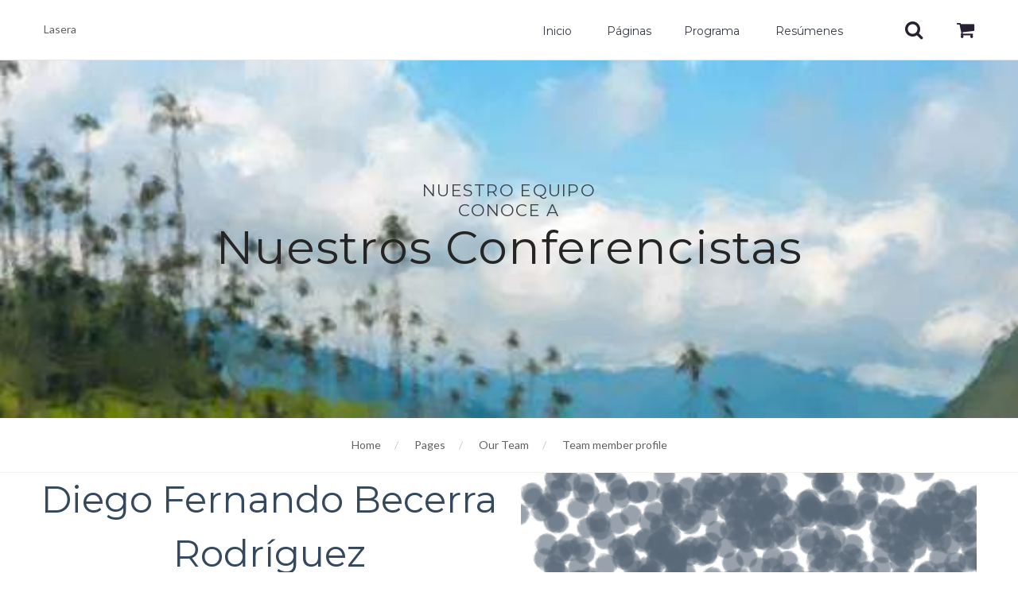

--- FILE ---
content_type: text/html
request_url: http://la-sera.org/lasera-2022/team-member4.html
body_size: 12785
content:
<!DOCTYPE html>
<html class="wide wow-animation" lang="en"> 
  <head>
    <!--Site Title-->
    <title>Miembro Conferencista</title>
    <meta charset="utf-8">
    <meta name="format-detection" content="telephone=no">
    <meta name="viewport" content="width=device-width, height=device-height, initial-scale=1.0, maximum-scale=1.0, user-scalable=0">

    <!--Stylesheets  -->
    <link href="//fonts.googleapis.com/css?family=Pacifico%7CLato:400,100,100italic,300,300italic,700,400italic,900,700italic,900italic%7CMontserrat:400,700" rel="stylesheet" type="text/css">
    <link rel="icon" href="images/favicon.ico" type="image/x-icon">

    <!--Bootstrap -->
    <link rel="stylesheet" href="css/bootstrap.css">
    <link rel="stylesheet" href="css/fonts.css">
    <link rel="stylesheet" href="css/style.css">

    <style>.ie-panel{display: none;background: #212121;padding: 10px 0;box-shadow: 3px 3px 5px 0 rgba(0,0,0,.3);clear: both;text-align:center;position: relative;z-index: 1;} html.ie-10 .ie-panel, html.lt-ie-10 .ie-panel {display: block;}</style>
  </head>

  <body>
    <div class="ie-panel"><a href="http://windows.microsoft.com/en-US/internet-explorer/"><img src="images/ie8-panel/warning_bar_0000_us.jpg" height="42" width="820" alt="You are using an outdated browser. For a faster, safer browsing experience, upgrade for free today."></a></div>
    <div class="preloader">
      <div class="preloader-body">
        <div class="cssload-container">
          <div class="cssload-speeding-wheel"></div>
        </div>
        <p>Loading...</p>
      </div>
    </div>
    <!--The Main Wrapper-->
    <div class="page"> 
      <!--
      ========================================================
      												HEADER
      ========================================================
      -->
      <header class="page-header subpage_header">

        <!--RD Navbar-->
        <div class="rd-navbar-wrap">
          <nav class="rd-navbar top-panel-none-items" data-layout="rd-navbar-fixed" data-sm-layout="rd-navbar-fixed" data-md-layout="rd-navbar-fixed" data-md-device-layout="rd-navbar-fixed" data-lg-layout="rd-navbar-fixed" data-lg-device-layout="rd-navbar-fixed" data-xl-layout="rd-navbar-static" data-xl-device-layout="rd-navbar-static" data-lg-stick-up-offset="46px" data-xl-stick-up-offset="46px" data-xxl-stick-up-offset="46px" data-lg-stick-up="true" data-xl-stick-up="true" data-xxl-stick-up="true">
            <div class="rd-navbar-top-panel">
              <div class="rd-navbar-inner">
                <button class="rd-navbar-collapse-toggle" data-rd-navbar-toggle=".list-inline, .fa-envelope, .fa-phone, .fa-shopping-cart"><span></span></button><a class="fa-envelope" href="mailto:#">demomail@domail.com</a><a class="fa-phone" href="tel:#">+1 (126) 598-89-75</a>
                <ul class="list-inline pull-right">
                  <li><a class="fa-facebook" href="#"></a></li>
                  <li><a class="fa-pinterest-p" href="#"></a></li>
                  <li><a class="fa-twitter" href="#"></a></li>
                  <li><a class="fa-google-plus" href="#"></a></li>
                  <li><a class="fa-instagram" href="#"></a></li>
                </ul>
              </div>
            </div>
            <div class="rd-navbar-inner">

              <!--RD Navbar Panel-->
              <div class="rd-navbar-panel">

                <!--RD Navbar Toggle-->
                <button class="rd-navbar-toggle" data-rd-navbar-toggle=".rd-navbar"><span></span></button>
                <!--END RD Navbar Toggle-->

                <!--RD Navbar Brand-->
                <div class="rd-navbar-brand"><a class="brand-name" href="index.html">Lasera</a></div>
                <!--END RD Navbar Brand-->
              </div>
              <!--END RD Navbar Panel-->

              <div class="rd-navbar-nav-wrap"><a class="fa-shopping-cart" href="shop-cart.html"></a>
                <!--RD Navbar Search-->
                <div class="rd-navbar-search">
                  <form class="rd-search rd-navbar-search-form" action="search-results.html" data-search-live="rd-search-results-live" method="GET">
                    <label class="rd-navbar-search-form-input">
                      <input type="text" name="s" placeholder="Search.." autocomplete="off">
                    </label>
                    <button class="rd-navbar-search-form-submit" type="submit"></button>
                    <div class="rd-search-results-live" id="rd-search-results-live"></div>
                  </form>
                  <button class="rd-navbar-search-toggle" data-rd-navbar-toggle=".rd-navbar-search, .rd-navbar-live-search-results"></button>
                </div>
                <!--END RD Navbar Search-->
		
                <!--RD Navbar Nav-->
                <ul class="rd-navbar-nav">
                  <li><a href="./index.html">Inicio</a></li>
		  <li class="rd-nav-item"><a class="rd-nav-link" href="#">Páginas</a>
                    <ul class="rd-menu rd-navbar-dropdown">
                      <li class="rd-dropdown-item"><a class="rd-dropdown-link" href="./team-member1.html">Conferencista 1</a>
		                  </li>
                      <li class="rd-dropdown-item"><a class="rd-dropdown-link" href="./team-member2.html">Conferencista 2</a>
		                  </li>
                      <li class="rd-dropdown-item"><a class="rd-dropdown-link" href="./team-member3.html">Conferencista 3</a>
		                  </li>
		                  <li class="rd-dropdown-item"><a class="rd-dropdown-link" href="./team-member4.html">Conferencista 4</a>
		                  </li>
                      <li class="rd-dropdown-item"><a class="rd-dropdown-link" href="./team-member5.html">Tallerista</a>
                      </li>
                      <li class="rd-dropdown-item"><a class="rd-dropdown-link" href="./team-member6.html">Organizador 1</a>
                      </li>
                      <li class="rd-dropdown-item"><a class="rd-dropdown-link" href="./team-member7.html">Organizador 2</a>
                      </li>
		                </ul>
		  <li class="rd-dropdown-item"><a class="rd-dropdown-link" href="./programa.html">Programa</a>
		  </li>
		  <li class="rd-dropdown-item"><a class="rd-dropdown-link" href="./resumenes.html">Resúmenes</a>
		  </li>
                </ul>
                <!--END RD Navbar Nav-->
              </div>
            </div>
          </nav>
        </div>
        <!--END RD Navbar-->
        <section>
          <!--Swiper-->
          <div class="swiper-container swiper-slider" data-autoplay="5000" data-slide-effect="fade" data-loop="false">
            <div class="jumbotron text-center">
              <h1><small>nuestro equipo</small><small>Conoce a</small> Nuestros Conferencistas
              </h1>
              <p class="big"></p>
            </div>
            <div class="swiper-wrapper">
              <div class="swiper-slide" data-slide-bg="images/header-1.jpg">
                <div class="swiper-slide-caption"></div>
              </div>
              <div class="swiper-slide" data-slide-bg="images/header-3.jpg">
                <div class="swiper-slide-caption"></div>
              </div>
              <div class="swiper-slide" data-slide-bg="images/header-4.jpg">
                <div class="swiper-slide-caption"></div>
              </div>
            </div>
          </div>
        </section>
      </header>
      <!--
      ========================================================
      												CONTENT
      ========================================================
      -->
      <main class="page-content">
        <ol class="breadcrumb section-border">
          <li><a href="index.html">Home</a></li>
          <li><a href="#">Pages</a></li>
          <li><a href="#">Our Team</a></li>
          <li class="active"><a href="#">Team member profile</a></li>
        </ol>

        <!--Start section-->
        <section class="text-center text-lg-left well well-sm">
          <div class="container">
            <article class="team-member row row-30 flex-md-row-reverse justify-content-center">
              <div class="col-9 col-lg-6"><img class="img-rounded" src="images/team-member_img4.png" alt=""></div>
              <div class="col-10 col-lg-6">
                <h1>Diego Fernando Becerra Rodríguez</h1>
                <p class="small text-light-clr text-uppercase">Universidad Pedagógica de Bogotá</p>
                <p>
                  El C. Becerra es Doctor y Maestro en Ciencias en Física
Educativa por el Instituto Politécnico Nacional de México, es
Licenciado en Física por la Universidad Pedagógica Nacional
de Bogotá D.C. Colombia.
                  <br><br>
                  Sus áreas de trabajo son: Innovación Educativa - Enseñanza
de la Física- Enseñanza de las Ciencias- Robótica Educativa-
Evaluación Cuantitativa.
		  <br><br>
		              (2015) Segundo
lugar del XXV Certamen Nacional de Tesis a Nivel de
Maestría en la Categoría Capacitación Avanzada.
		  <br><br>
		  (2018)
          Tercer puesto en el “Premio de Investigación en Tecnología e
Innovación Educativa - I Congreso Internacional de
Tecnología e Innovación Educativa”
		  <br><br>
		  (2019) Mejor
Desempeño Académico en estudios de Posgrado – Otorgado
por el Instituto Politécnico Nacional.

                  
                </p>
                <div class="inset-2">
                  <!--Linear progress bar-->
                  <div class="progress-linear">
                    <div class="progress-linear-header">
                      <p class="progress-linear-title">corel painter</p>
                    </div>
                    <div class="progress-linear-body">
                      <div class="progress-linear-bar"></div><span class="progress-linear-counter">75</span>
                    </div>
                  </div>
                  <!--Linear progress bar-->
                  <div class="progress-linear">
                    <div class="progress-linear-header">
                      <p class="progress-linear-title">HTML 5 / css</p>
                    </div>
                    <div class="progress-linear-body">
                      <div class="progress-linear-bar"></div><span class="progress-linear-counter">85</span>
                    </div>
                  </div>
                  <!--Linear progress bar-->
                  <div class="progress-linear">
                    <div class="progress-linear-header">
                      <p class="progress-linear-title">Bootstrap</p>
                    </div>
                    <div class="progress-linear-body">
                      <div class="progress-linear-bar"></div><span class="progress-linear-counter">80</span>
                    </div>
                  </div>
                </div>
                <ul class="list-inline list-inline-3">
                  <li><a class="fa-facebook-square" href="#"></a></li>
                  <li><a class="fa-twitter-square" href="#"></a></li>
                  <li><a class="fa-google-plus-square" href="./our-team.html"></a></li>
                </ul>
              </div>
            </article>
          </div>
        </section>
        <!--End section-->
      </main>
      <!--
      ========================================================
      												FOOTER
      ========================================================
      -->
      <footer class="page-footer footer-centered text-center">
        <section class="footer-content">
          <div class="container">
            <div class="navbar-brand"><a href="index.html">Lasera</a></div>
            <p class="big">Nosotros buscamos una educación simple, constructiva y amena para nuestros estudiantes.</p>
            <ul class="list-inline">
              <li class="list-inline-item"><a class="fa-facebook" href="#"></a></li>
              <li class="list-inline-item"><a class="fa-pinterest-p" href="#"></a></li>
              <li class="list-inline-item"><a class="fa-twitter" href="#"></a></li>
              <li class="list-inline-item"><a class="fa-google-plus" href="./our-team.html"></a></li>
              <li class="list-inline-item"><a class="fa-instagram" href="#"></a></li>
            </ul>
          </div>
        </section>
        <section class="copyright">
          <div class="container">
            <p>Lasera&nbsp;<span class="copyright-year"></span></p>
          </div>
        </section>
      </footer>
    </div>
    <!-- Global Mailform Output-->
    <div class="snackbars" id="form-output-global"></div>
    <!--Core Scripts-->
    <script src="js/core.min.js"></script>
    <!--Additional Functionality Scripts-->
    <script src="js/script.js"></script>
  </body>
</html>


--- FILE ---
content_type: text/css
request_url: http://la-sera.org/lasera-2022/css/style.css
body_size: 361873
content:
/**
 * [Table of contents]
 *   1 Base
 *     1.1 Reset Styles
 *     1.2 Context Styles
 *     1.3 Page
 *     1.4 Offsets
 *   2 Utilities
 *     2.1 Row spacing
 *     2.2 Spacing
 *     2.3  Grid modules
 *     2.4  Backgrounds
 *     2.5  Utilities
 *   3 Components
 *     3.1 Type
 *     3.2 Element groups
 *     3.3 Lists
 *     3.4 Icons
 *     3.5  Tables custom
 *     3.6  Buttons
 *     3.7 Jumbotron
 *     3.8  Thumbnails
 *     3.9 Badge
 *     3.10 Breadcrumbs
 *     3.11  Pagination custom
 *     3.12 Shop
 *     3.13 Boxes
 *   4 Plugins
 *     4.1 Lightgallery
 *     4.2 RD Navbar
 *     4.3 RD Mailform
 *     4.4 Bootstrap material datetimepicker
 *     4.5 Select 2
 *     4.6 Material Parallax
 *     4.7 Swiper
 *     4.8 ToTop
 *     4.9 Progress Bars
 *     4.10 Progress Bars
 *     4.11 Progress Circle
 *     4.12 Owl Carousel
 *     4.13 Countdown
 *     4.14 Time Circle
 *     4.15 Countdown
 *     4.16 Isotope
 *     4.17 Nav custom
 *     4.18 Card custom
 *     4.19 Search Results
 *     4.20 Preloader
 *     4.21 Formstone Stepper
 */
/** @group Base */
/** @section Reset Styles*/
a:focus,
button:focus {
	outline: none !important;
}

button::-moz-focus-inner {
	border: 0;
}

*:focus {
	outline: none;
}

blockquote {
	padding: 0;
	margin: 0;
}

input,
button,
select,
textarea {
	outline: none;
	background-color: transparent;
	border: none;
}

label {
	margin-bottom: 0;
}

p {
	margin: 0;
}

ul,
ol {
	list-style: none;
	padding: 0;
	margin: 0;
}

ul li {
	display: block;
}

dl {
	margin: 0;
}

dt,
dd {
	line-height: inherit;
}

dt {
	font-weight: inherit;
}

dd {
	margin-bottom: 0;
}

cite {
	font-style: normal;
}

form {
	margin-bottom: 0;
}

blockquote {
	padding-left: 0;
	border-left: 0;
}

address {
	margin-top: 0;
	margin-bottom: 0;
}

figure {
	margin-bottom: 0;
}

html p a:hover {
	text-decoration: none;
}

/** @section Context Styles */
.context-dark, .bg-gray-700, .bg-primary,
.context-dark h1,
.bg-gray-700 h1,
.bg-primary h1, .context-dark h2, .bg-gray-700 h2, .bg-primary h2, .context-dark h3, .bg-gray-700 h3, .bg-primary h3, .context-dark h4, .bg-gray-700 h4, .bg-primary h4, .context-dark h5, .bg-gray-700 h5, .bg-primary h5, .context-dark h6, .bg-gray-700 h6, .bg-primary h6, .context-dark .h1, .bg-gray-700 .h1, .bg-primary .h1, .context-dark .h2, .bg-gray-700 .h2, .bg-primary .h2, .context-dark .h3, .bg-gray-700 .h3, .bg-primary .h3, .context-dark .h4, .bg-gray-700 .h4, .bg-primary .h4, .context-dark .h5, .bg-gray-700 .h5, .bg-primary .h5, .context-dark .h6, .bg-gray-700 .h6, .bg-primary .h6 {
	color: #ffffff;
}

/** @section Page */
.page {
	position: relative;
	overflow: hidden;
	min-height: 100vh;
}

.page.fadeIn {
	animation-timing-function: ease-out;
}

.page.fadeOut {
	animation-timing-function: ease-in;
}

[data-x-mode] .page {
	opacity: 1;
}

/** @section Offsets */
.typography h1, .typography h2, .typography h3, .typography h4, .typography h5, .typography h6,
.typography .h1, .typography .h2, .typography .h3, .typography .h4, .typography .h5, .typography .heading-6 {
	margin-top: 50px;
	margin-bottom: 35px;
}

img + h4,
.swiper-slider + h4,
.ratio + h4 {
	margin-top: 20px;
}

h5 + * {
	margin-top: 25px;
}

h5 + hr {
	margin-top: 4px;
}

hr + *, hr + .row {
	margin-top: 50px;
}

hr + p {
	margin-top: 16px;
}

p + p {
	margin-top: 50px;
}

* + figure {
	margin-top: 40px;
}

figure + * {
	margin-top: 40px;
}

h4 + * {
	margin-top: 16px;
}

* + .lead {
	margin-top: 15px;
}

* + .row {
	margin-top: 50px;
}

.row + .row {
	margin-top: 0;
}

.container + .ot-1 {
	margin-top: 70px;
}

p + .subscribe-form {
	margin-top: 30px;
}

.brand + p.big {
	margin-top: 22px;
}

@media (min-width: 1200px) {
	p + .subscribe-form {
		margin-top: 40px;
	}
}

.no-offset {
	margin-top: 0;
}

* + .no-offset {
	margin-top: 0;
}

.row + .margin-1 {
	margin-top: 40px;
}

@media (min-width: 992px) {
	.row + .margin-1 {
		margin-top: 50px;
	}
}

* + .margin-1 {
	margin-top: 30px;
}

@media (min-width: 1200px) {
	* + .margin-1 {
		margin-top: 40px;
	}
}

* + .margin-2 {
	margin-top: 50px;
}

* + .margin-3 {
	margin-top: 65px;
}

* + .margin-4 {
	margin-bottom: 50px;
}

* + .margin-5 {
	margin-top: 30px;
}

* + .margin-6 {
	margin-top: 20px;
}

* + .margin-7 {
	margin-top: 30px;
}

@media (min-width: 992px) {
	* + .margin-md-0 {
		margin-top: 0;
	}
}

.container .rd-navbar-search-results .result-item + .result-item {
	margin-top: 30px;
}

/*
* @subsection   Postfix
* @description  Describes instant right margin classes
*/
/*
* @subsection   Prefix
* @description  Describes instant right margin classes
*/
/*
* @subsection   Insets
* @description  Describes instant padding classes
*/
div.col-inset {
	padding-top: 40px;
	padding-bottom: 40px;
	padding-left: 4vw;
	padding-right: 4vw;
}

@media (min-width: 768px) {
	div.col-inset {
		padding-top: 2.44vw;
		padding-bottom: 2.44vw;
	}
}

div.col-inset-2 {
	padding-top: 40px;
	padding-bottom: 40px;
}

@media (min-width: 768px) {
	div.col-inset-2 {
		padding-top: 2.44vw;
		padding-bottom: 2.44vw;
	}
}

.img-inset-1 {
	padding-top: 50px;
	padding-bottom: 50px;
}

@media (min-width: 768px) {
	.img-inset-1 {
		padding-right: 50px;
	}
}

div.inset-vw {
	padding: 3vw;
}

@media (max-width: 991px) {
	.inset-sm {
		padding-top: 40px;
	}
}

@media (max-width: 767px) {
	.inset-xs {
		padding-top: 20px;
	}
}

@media (min-width: 768px) {
	.inset-md-left {
		padding-left: 70px;
	}
}

.inset-sm-min {
	padding: 1.95vw;
	padding-top: 40px;
	padding-bottom: 40px;
}

@media (max-width: 550px) {
	.inset-sm-min {
		padding-left: 15px;
		padding-right: 15px;
	}
}

.inset-sm-min-2 {
	padding-top: 40px;
	padding-bottom: 40px;
}

@media (min-width: 768px) {
	.inset-sm-min-2 {
		padding: 1.95vw;
		padding-top: 43px;
		padding-bottom: 82px;
	}
}

@media (min-width: 768px) and (max-width: 991px) {
	.inset-sm-min-2 {
		padding-bottom: 5%;
	}
}

.inset-1 {
	padding-top: 40px;
}

@media (max-width: 767.98px) {
	.inset-1.timeline-right {
		padding-top: 0;
	}
}

.inset-2 {
	padding-top: 65px;
}

.inset-3 {
	padding-top: 50px;
}

.inset-4 {
	padding: 22px 0;
}

.inset-5 {
	padding-bottom: 50px;
}

.inset-top {
	padding-top: 20px;
}

@media (min-width: 768px) {
	.section-sm.inset-bottom-2,
	.inset-bottom-2 {
		padding-bottom: 90px;
	}
	.section-sm.inset-bottom-3,
	.inset-bottom-3 {
		padding-bottom: 160px;
	}
}

.bg-white + .bg-white {
	padding-top: 0;
}

.offset-top {
	padding-top: 20px;
}

@-webkit-keyframes sprite-animation {
	from {
		background-position: 0 0;
	}
}

@keyframes sprite-animation {
	from {
		background-position: 0 0;
	}
}

/** @group Utilities */
/** @subsection   Text Styling */
.text-italic {
	font-style: italic;
}

.text-underline {
	text-decoration: underline;
}

.text-strike {
	text-decoration: line-through;
}

.text-thin {
	font-weight: 100;
}

.text-light {
	font-weight: 300;
}

.text-regular {
	font-weight: 400;
}

.text-medium {
	font-weight: 500;
}

.text-sbold {
	font-weight: 600;
}

.text-bold, strong {
	font-weight: 700;
}

.text-ubold {
	font-weight: 900;
}

.text-uppercase {
	text-transform: uppercase;
}

/** @section Row spacing */
.row-0 {
	margin-bottom: 0px;
}

.row-0:empty {
	margin-bottom: 0;
}

.row-0 > * {
	margin-bottom: 0px;
}

.row-11 {
	margin-bottom: -11px;
}

.row-11:empty {
	margin-bottom: 0;
}

.row-11 > * {
	margin-bottom: 11px;
}

.row-15 {
	margin-bottom: -15px;
}

.row-15:empty {
	margin-bottom: 0;
}

.row-15 > * {
	margin-bottom: 15px;
}

.row-20 {
	margin-bottom: -20px;
}

.row-20:empty {
	margin-bottom: 0;
}

.row-20 > * {
	margin-bottom: 20px;
}

.row-24 {
	margin-bottom: -24px;
}

.row-24:empty {
	margin-bottom: 0;
}

.row-24 > * {
	margin-bottom: 24px;
}

.row-30 {
	margin-bottom: -30px;
}

.row-30:empty {
	margin-bottom: 0;
}

.row-30 > * {
	margin-bottom: 30px;
}

@media (min-width: 992px) {
	.row-md-30 {
		margin-bottom: -30px;
	}
	.row-md-30:empty {
		margin-bottom: 0;
	}
	.row-md-30 > * {
		margin-bottom: 30px;
	}
}

.row-50 {
	margin-bottom: -50px;
}

.row-50:empty {
	margin-bottom: 0;
}

.row-50 > * {
	margin-bottom: 50px;
}

.flow-offset-1 > * + * {
	margin-top: 30px;
}

@media (min-width: 576px) {
	html:not(.lt-ie10) .flow-offset-1 > .col-xs-1:nth-child(n), html:not(.lt-ie10) .flow-offset-1 > .col-xs-2:nth-child(n), html:not(.lt-ie10) .flow-offset-1 > .col-xs-3:nth-child(n), html:not(.lt-ie10) .flow-offset-1 > .col-xs-4:nth-child(n), html:not(.lt-ie10) .flow-offset-1 > .col-xs-5:nth-child(n), html:not(.lt-ie10) .flow-offset-1 > .col-xs-6:nth-child(n), html:not(.lt-ie10) .flow-offset-1 > .col-xs-7:nth-child(n), html:not(.lt-ie10) .flow-offset-1 > .col-xs-8:nth-child(n), html:not(.lt-ie10) .flow-offset-1 > .col-xs-9:nth-child(n), html:not(.lt-ie10) .flow-offset-1 > .col-xs-10:nth-child(n), html:not(.lt-ie10) .flow-offset-1 > .col-xs-11:nth-child(n), html:not(.lt-ie10) .flow-offset-1 > .col-xs-12:nth-child(n) {
		margin-top: 0;
	}
}

@media (min-width: 576px) {
	html:not(.lt-ie10) .flow-offset-1 > .col-xs-1:nth-child(n + 13), html:not(.lt-ie10) .flow-offset-1 > .col-xs-2:nth-child(n + 7), html:not(.lt-ie10) .flow-offset-1 > .col-xs-3:nth-child(n + 5), html:not(.lt-ie10) .flow-offset-1 > .col-xs-4:nth-child(n + 4), html:not(.lt-ie10) .flow-offset-1 > .col-xs-6:nth-child(n + 3), html:not(.lt-ie10) .flow-offset-1 > .col-xs-12:nth-child(n + 2), html:not(.lt-ie10) .flow-offset-1 > .col-xs-8.col-xs-preffix-2 {
		margin-top: 30px;
	}
}

@media (min-width: 768px) {
	html:not(.lt-ie10) .flow-offset-1 > .col-sm-1:nth-child(n), html:not(.lt-ie10) .flow-offset-1 > .col-sm-2:nth-child(n), html:not(.lt-ie10) .flow-offset-1 > .col-sm-3:nth-child(n), html:not(.lt-ie10) .flow-offset-1 > .col-sm-4:nth-child(n), html:not(.lt-ie10) .flow-offset-1 > .col-sm-5:nth-child(n), html:not(.lt-ie10) .flow-offset-1 > .col-sm-6:nth-child(n), html:not(.lt-ie10) .flow-offset-1 > .col-sm-7:nth-child(n), html:not(.lt-ie10) .flow-offset-1 > .col-sm-8:nth-child(n), html:not(.lt-ie10) .flow-offset-1 > .col-sm-9:nth-child(n), html:not(.lt-ie10) .flow-offset-1 > .col-sm-10:nth-child(n), html:not(.lt-ie10) .flow-offset-1 > .col-sm-11:nth-child(n), html:not(.lt-ie10) .flow-offset-1 > .col-sm-12:nth-child(n) {
		margin-top: 0;
	}
}

@media (min-width: 768px) {
	html:not(.lt-ie10) .flow-offset-1 > .col-sm-1:nth-child(n + 13), html:not(.lt-ie10) .flow-offset-1 > .col-sm-2:nth-child(n + 7), html:not(.lt-ie10) .flow-offset-1 > .col-sm-3:nth-child(n + 5), html:not(.lt-ie10) .flow-offset-1 > .col-sm-4:nth-child(n + 4), html:not(.lt-ie10) .flow-offset-1 > .col-sm-6:nth-child(n + 3), html:not(.lt-ie10) .flow-offset-1 > .col-sm-12:nth-child(n + 2), html:not(.lt-ie10) .flow-offset-1 > .col-sm-8.col-sm-preffix-2 {
		margin-top: 30px;
	}
}

@media (min-width: 992px) {
	html:not(.lt-ie10) .flow-offset-1 > .col-md-1:nth-child(n), html:not(.lt-ie10) .flow-offset-1 > .col-md-2:nth-child(n), html:not(.lt-ie10) .flow-offset-1 > .col-md-3:nth-child(n), html:not(.lt-ie10) .flow-offset-1 > .col-md-4:nth-child(n), html:not(.lt-ie10) .flow-offset-1 > .col-md-5:nth-child(n), html:not(.lt-ie10) .flow-offset-1 > .col-md-6:nth-child(n), html:not(.lt-ie10) .flow-offset-1 > .col-md-7:nth-child(n), html:not(.lt-ie10) .flow-offset-1 > .col-md-8:nth-child(n), html:not(.lt-ie10) .flow-offset-1 > .col-md-9:nth-child(n), html:not(.lt-ie10) .flow-offset-1 > .col-md-10:nth-child(n), html:not(.lt-ie10) .flow-offset-1 > .col-md-11:nth-child(n), html:not(.lt-ie10) .flow-offset-1 > .col-md-12:nth-child(n) {
		margin-top: 0;
	}
}

@media (min-width: 992px) {
	html:not(.lt-ie10) .flow-offset-1 > .col-md-1:nth-child(n + 13), html:not(.lt-ie10) .flow-offset-1 > .col-md-2:nth-child(n + 7), html:not(.lt-ie10) .flow-offset-1 > .col-md-3:nth-child(n + 5), html:not(.lt-ie10) .flow-offset-1 > .col-md-4:nth-child(n + 4), html:not(.lt-ie10) .flow-offset-1 > .col-md-6:nth-child(n + 3), html:not(.lt-ie10) .flow-offset-1 > .col-md-12:nth-child(n + 2), html:not(.lt-ie10) .flow-offset-1 > .col-md-8.col-md-preffix-2 {
		margin-top: 30px;
	}
}

@media (min-width: 1200px) {
	html:not(.lt-ie10) .flow-offset-1 > .col-lg-1:nth-child(n), html:not(.lt-ie10) .flow-offset-1 > .col-lg-2:nth-child(n), html:not(.lt-ie10) .flow-offset-1 > .col-lg-3:nth-child(n), html:not(.lt-ie10) .flow-offset-1 > .col-lg-4:nth-child(n), html:not(.lt-ie10) .flow-offset-1 > .col-lg-5:nth-child(n), html:not(.lt-ie10) .flow-offset-1 > .col-lg-6:nth-child(n), html:not(.lt-ie10) .flow-offset-1 > .col-lg-7:nth-child(n), html:not(.lt-ie10) .flow-offset-1 > .col-lg-8:nth-child(n), html:not(.lt-ie10) .flow-offset-1 > .col-lg-9:nth-child(n), html:not(.lt-ie10) .flow-offset-1 > .col-lg-10:nth-child(n), html:not(.lt-ie10) .flow-offset-1 > .col-lg-11:nth-child(n), html:not(.lt-ie10) .flow-offset-1 > .col-lg-12:nth-child(n) {
		margin-top: 0;
	}
}

@media (min-width: 1200px) {
	html:not(.lt-ie10) .flow-offset-1 > .col-lg-1:nth-child(n + 13), html:not(.lt-ie10) .flow-offset-1 > .col-lg-2:nth-child(n + 7), html:not(.lt-ie10) .flow-offset-1 > .col-lg-3:nth-child(n + 5), html:not(.lt-ie10) .flow-offset-1 > .col-lg-4:nth-child(n + 4), html:not(.lt-ie10) .flow-offset-1 > .col-lg-6:nth-child(n + 3), html:not(.lt-ie10) .flow-offset-1 > .col-lg-12:nth-child(n + 2), html:not(.lt-ie10) .flow-offset-1 > .col-lg-8.col-lg-preffix-2 {
		margin-top: 30px;
	}
}

.flow-offset-2 > * + * {
	margin-top: 60px;
}

@media (min-width: 576px) {
	html:not(.lt-ie10) .flow-offset-2 > .col-xs-1:nth-child(n), html:not(.lt-ie10) .flow-offset-2 > .col-xs-2:nth-child(n), html:not(.lt-ie10) .flow-offset-2 > .col-xs-3:nth-child(n), html:not(.lt-ie10) .flow-offset-2 > .col-xs-4:nth-child(n), html:not(.lt-ie10) .flow-offset-2 > .col-xs-5:nth-child(n), html:not(.lt-ie10) .flow-offset-2 > .col-xs-6:nth-child(n), html:not(.lt-ie10) .flow-offset-2 > .col-xs-7:nth-child(n), html:not(.lt-ie10) .flow-offset-2 > .col-xs-8:nth-child(n), html:not(.lt-ie10) .flow-offset-2 > .col-xs-9:nth-child(n), html:not(.lt-ie10) .flow-offset-2 > .col-xs-10:nth-child(n), html:not(.lt-ie10) .flow-offset-2 > .col-xs-11:nth-child(n), html:not(.lt-ie10) .flow-offset-2 > .col-xs-12:nth-child(n) {
		margin-top: 0;
	}
}

@media (min-width: 576px) {
	html:not(.lt-ie10) .flow-offset-2 > .col-xs-1:nth-child(n + 13), html:not(.lt-ie10) .flow-offset-2 > .col-xs-2:nth-child(n + 7), html:not(.lt-ie10) .flow-offset-2 > .col-xs-3:nth-child(n + 5), html:not(.lt-ie10) .flow-offset-2 > .col-xs-4:nth-child(n + 4), html:not(.lt-ie10) .flow-offset-2 > .col-xs-6:nth-child(n + 3), html:not(.lt-ie10) .flow-offset-2 > .col-xs-12:nth-child(n + 2), html:not(.lt-ie10) .flow-offset-2 > .col-xs-8.col-xs-preffix-2 {
		margin-top: 60px;
	}
}

@media (min-width: 768px) {
	html:not(.lt-ie10) .flow-offset-2 > .col-sm-1:nth-child(n), html:not(.lt-ie10) .flow-offset-2 > .col-sm-2:nth-child(n), html:not(.lt-ie10) .flow-offset-2 > .col-sm-3:nth-child(n), html:not(.lt-ie10) .flow-offset-2 > .col-sm-4:nth-child(n), html:not(.lt-ie10) .flow-offset-2 > .col-sm-5:nth-child(n), html:not(.lt-ie10) .flow-offset-2 > .col-sm-6:nth-child(n), html:not(.lt-ie10) .flow-offset-2 > .col-sm-7:nth-child(n), html:not(.lt-ie10) .flow-offset-2 > .col-sm-8:nth-child(n), html:not(.lt-ie10) .flow-offset-2 > .col-sm-9:nth-child(n), html:not(.lt-ie10) .flow-offset-2 > .col-sm-10:nth-child(n), html:not(.lt-ie10) .flow-offset-2 > .col-sm-11:nth-child(n), html:not(.lt-ie10) .flow-offset-2 > .col-sm-12:nth-child(n) {
		margin-top: 0;
	}
}

@media (min-width: 768px) {
	html:not(.lt-ie10) .flow-offset-2 > .col-sm-1:nth-child(n + 13), html:not(.lt-ie10) .flow-offset-2 > .col-sm-2:nth-child(n + 7), html:not(.lt-ie10) .flow-offset-2 > .col-sm-3:nth-child(n + 5), html:not(.lt-ie10) .flow-offset-2 > .col-sm-4:nth-child(n + 4), html:not(.lt-ie10) .flow-offset-2 > .col-sm-6:nth-child(n + 3), html:not(.lt-ie10) .flow-offset-2 > .col-sm-12:nth-child(n + 2), html:not(.lt-ie10) .flow-offset-2 > .col-sm-8.col-sm-preffix-2 {
		margin-top: 60px;
	}
}

@media (min-width: 992px) {
	html:not(.lt-ie10) .flow-offset-2 > .col-md-1:nth-child(n), html:not(.lt-ie10) .flow-offset-2 > .col-md-2:nth-child(n), html:not(.lt-ie10) .flow-offset-2 > .col-md-3:nth-child(n), html:not(.lt-ie10) .flow-offset-2 > .col-md-4:nth-child(n), html:not(.lt-ie10) .flow-offset-2 > .col-md-5:nth-child(n), html:not(.lt-ie10) .flow-offset-2 > .col-md-6:nth-child(n), html:not(.lt-ie10) .flow-offset-2 > .col-md-7:nth-child(n), html:not(.lt-ie10) .flow-offset-2 > .col-md-8:nth-child(n), html:not(.lt-ie10) .flow-offset-2 > .col-md-9:nth-child(n), html:not(.lt-ie10) .flow-offset-2 > .col-md-10:nth-child(n), html:not(.lt-ie10) .flow-offset-2 > .col-md-11:nth-child(n), html:not(.lt-ie10) .flow-offset-2 > .col-md-12:nth-child(n) {
		margin-top: 0;
	}
}

@media (min-width: 992px) {
	html:not(.lt-ie10) .flow-offset-2 > .col-md-1:nth-child(n + 13), html:not(.lt-ie10) .flow-offset-2 > .col-md-2:nth-child(n + 7), html:not(.lt-ie10) .flow-offset-2 > .col-md-3:nth-child(n + 5), html:not(.lt-ie10) .flow-offset-2 > .col-md-4:nth-child(n + 4), html:not(.lt-ie10) .flow-offset-2 > .col-md-6:nth-child(n + 3), html:not(.lt-ie10) .flow-offset-2 > .col-md-12:nth-child(n + 2), html:not(.lt-ie10) .flow-offset-2 > .col-md-8.col-md-preffix-2 {
		margin-top: 60px;
	}
}

@media (min-width: 1200px) {
	html:not(.lt-ie10) .flow-offset-2 > .col-lg-1:nth-child(n), html:not(.lt-ie10) .flow-offset-2 > .col-lg-2:nth-child(n), html:not(.lt-ie10) .flow-offset-2 > .col-lg-3:nth-child(n), html:not(.lt-ie10) .flow-offset-2 > .col-lg-4:nth-child(n), html:not(.lt-ie10) .flow-offset-2 > .col-lg-5:nth-child(n), html:not(.lt-ie10) .flow-offset-2 > .col-lg-6:nth-child(n), html:not(.lt-ie10) .flow-offset-2 > .col-lg-7:nth-child(n), html:not(.lt-ie10) .flow-offset-2 > .col-lg-8:nth-child(n), html:not(.lt-ie10) .flow-offset-2 > .col-lg-9:nth-child(n), html:not(.lt-ie10) .flow-offset-2 > .col-lg-10:nth-child(n), html:not(.lt-ie10) .flow-offset-2 > .col-lg-11:nth-child(n), html:not(.lt-ie10) .flow-offset-2 > .col-lg-12:nth-child(n) {
		margin-top: 0;
	}
}

@media (min-width: 1200px) {
	html:not(.lt-ie10) .flow-offset-2 > .col-lg-1:nth-child(n + 13), html:not(.lt-ie10) .flow-offset-2 > .col-lg-2:nth-child(n + 7), html:not(.lt-ie10) .flow-offset-2 > .col-lg-3:nth-child(n + 5), html:not(.lt-ie10) .flow-offset-2 > .col-lg-4:nth-child(n + 4), html:not(.lt-ie10) .flow-offset-2 > .col-lg-6:nth-child(n + 3), html:not(.lt-ie10) .flow-offset-2 > .col-lg-12:nth-child(n + 2), html:not(.lt-ie10) .flow-offset-2 > .col-lg-8.col-lg-preffix-2 {
		margin-top: 60px;
	}
}

.flow-offset-3 > * + * {
	margin-top: 11px;
}

@media (min-width: 576px) {
	html:not(.lt-ie10) .flow-offset-3 > .col-xs-1:nth-child(n), html:not(.lt-ie10) .flow-offset-3 > .col-xs-2:nth-child(n), html:not(.lt-ie10) .flow-offset-3 > .col-xs-3:nth-child(n), html:not(.lt-ie10) .flow-offset-3 > .col-xs-4:nth-child(n), html:not(.lt-ie10) .flow-offset-3 > .col-xs-5:nth-child(n), html:not(.lt-ie10) .flow-offset-3 > .col-xs-6:nth-child(n), html:not(.lt-ie10) .flow-offset-3 > .col-xs-7:nth-child(n), html:not(.lt-ie10) .flow-offset-3 > .col-xs-8:nth-child(n), html:not(.lt-ie10) .flow-offset-3 > .col-xs-9:nth-child(n), html:not(.lt-ie10) .flow-offset-3 > .col-xs-10:nth-child(n), html:not(.lt-ie10) .flow-offset-3 > .col-xs-11:nth-child(n), html:not(.lt-ie10) .flow-offset-3 > .col-xs-12:nth-child(n) {
		margin-top: 0;
	}
}

@media (min-width: 576px) {
	html:not(.lt-ie10) .flow-offset-3 > .col-xs-1:nth-child(n + 13), html:not(.lt-ie10) .flow-offset-3 > .col-xs-2:nth-child(n + 7), html:not(.lt-ie10) .flow-offset-3 > .col-xs-3:nth-child(n + 5), html:not(.lt-ie10) .flow-offset-3 > .col-xs-4:nth-child(n + 4), html:not(.lt-ie10) .flow-offset-3 > .col-xs-6:nth-child(n + 3), html:not(.lt-ie10) .flow-offset-3 > .col-xs-12:nth-child(n + 2), html:not(.lt-ie10) .flow-offset-3 > .col-xs-8.col-xs-preffix-2 {
		margin-top: 11px;
	}
}

@media (min-width: 768px) {
	html:not(.lt-ie10) .flow-offset-3 > .col-sm-1:nth-child(n), html:not(.lt-ie10) .flow-offset-3 > .col-sm-2:nth-child(n), html:not(.lt-ie10) .flow-offset-3 > .col-sm-3:nth-child(n), html:not(.lt-ie10) .flow-offset-3 > .col-sm-4:nth-child(n), html:not(.lt-ie10) .flow-offset-3 > .col-sm-5:nth-child(n), html:not(.lt-ie10) .flow-offset-3 > .col-sm-6:nth-child(n), html:not(.lt-ie10) .flow-offset-3 > .col-sm-7:nth-child(n), html:not(.lt-ie10) .flow-offset-3 > .col-sm-8:nth-child(n), html:not(.lt-ie10) .flow-offset-3 > .col-sm-9:nth-child(n), html:not(.lt-ie10) .flow-offset-3 > .col-sm-10:nth-child(n), html:not(.lt-ie10) .flow-offset-3 > .col-sm-11:nth-child(n), html:not(.lt-ie10) .flow-offset-3 > .col-sm-12:nth-child(n) {
		margin-top: 0;
	}
}

@media (min-width: 768px) {
	html:not(.lt-ie10) .flow-offset-3 > .col-sm-1:nth-child(n + 13), html:not(.lt-ie10) .flow-offset-3 > .col-sm-2:nth-child(n + 7), html:not(.lt-ie10) .flow-offset-3 > .col-sm-3:nth-child(n + 5), html:not(.lt-ie10) .flow-offset-3 > .col-sm-4:nth-child(n + 4), html:not(.lt-ie10) .flow-offset-3 > .col-sm-6:nth-child(n + 3), html:not(.lt-ie10) .flow-offset-3 > .col-sm-12:nth-child(n + 2), html:not(.lt-ie10) .flow-offset-3 > .col-sm-8.col-sm-preffix-2 {
		margin-top: 11px;
	}
}

@media (min-width: 992px) {
	html:not(.lt-ie10) .flow-offset-3 > .col-md-1:nth-child(n), html:not(.lt-ie10) .flow-offset-3 > .col-md-2:nth-child(n), html:not(.lt-ie10) .flow-offset-3 > .col-md-3:nth-child(n), html:not(.lt-ie10) .flow-offset-3 > .col-md-4:nth-child(n), html:not(.lt-ie10) .flow-offset-3 > .col-md-5:nth-child(n), html:not(.lt-ie10) .flow-offset-3 > .col-md-6:nth-child(n), html:not(.lt-ie10) .flow-offset-3 > .col-md-7:nth-child(n), html:not(.lt-ie10) .flow-offset-3 > .col-md-8:nth-child(n), html:not(.lt-ie10) .flow-offset-3 > .col-md-9:nth-child(n), html:not(.lt-ie10) .flow-offset-3 > .col-md-10:nth-child(n), html:not(.lt-ie10) .flow-offset-3 > .col-md-11:nth-child(n), html:not(.lt-ie10) .flow-offset-3 > .col-md-12:nth-child(n) {
		margin-top: 0;
	}
}

@media (min-width: 992px) {
	html:not(.lt-ie10) .flow-offset-3 > .col-md-1:nth-child(n + 13), html:not(.lt-ie10) .flow-offset-3 > .col-md-2:nth-child(n + 7), html:not(.lt-ie10) .flow-offset-3 > .col-md-3:nth-child(n + 5), html:not(.lt-ie10) .flow-offset-3 > .col-md-4:nth-child(n + 4), html:not(.lt-ie10) .flow-offset-3 > .col-md-6:nth-child(n + 3), html:not(.lt-ie10) .flow-offset-3 > .col-md-12:nth-child(n + 2), html:not(.lt-ie10) .flow-offset-3 > .col-md-8.col-md-preffix-2 {
		margin-top: 11px;
	}
}

@media (min-width: 1200px) {
	html:not(.lt-ie10) .flow-offset-3 > .col-lg-1:nth-child(n), html:not(.lt-ie10) .flow-offset-3 > .col-lg-2:nth-child(n), html:not(.lt-ie10) .flow-offset-3 > .col-lg-3:nth-child(n), html:not(.lt-ie10) .flow-offset-3 > .col-lg-4:nth-child(n), html:not(.lt-ie10) .flow-offset-3 > .col-lg-5:nth-child(n), html:not(.lt-ie10) .flow-offset-3 > .col-lg-6:nth-child(n), html:not(.lt-ie10) .flow-offset-3 > .col-lg-7:nth-child(n), html:not(.lt-ie10) .flow-offset-3 > .col-lg-8:nth-child(n), html:not(.lt-ie10) .flow-offset-3 > .col-lg-9:nth-child(n), html:not(.lt-ie10) .flow-offset-3 > .col-lg-10:nth-child(n), html:not(.lt-ie10) .flow-offset-3 > .col-lg-11:nth-child(n), html:not(.lt-ie10) .flow-offset-3 > .col-lg-12:nth-child(n) {
		margin-top: 0;
	}
}

@media (min-width: 1200px) {
	html:not(.lt-ie10) .flow-offset-3 > .col-lg-1:nth-child(n + 13), html:not(.lt-ie10) .flow-offset-3 > .col-lg-2:nth-child(n + 7), html:not(.lt-ie10) .flow-offset-3 > .col-lg-3:nth-child(n + 5), html:not(.lt-ie10) .flow-offset-3 > .col-lg-4:nth-child(n + 4), html:not(.lt-ie10) .flow-offset-3 > .col-lg-6:nth-child(n + 3), html:not(.lt-ie10) .flow-offset-3 > .col-lg-12:nth-child(n + 2), html:not(.lt-ie10) .flow-offset-3 > .col-lg-8.col-lg-preffix-2 {
		margin-top: 11px;
	}
}

/** @section Spacing */
.section-xs {
	padding: 25px 0;
}

.section-sm,
.section-md,
.section-lg,
.section-xl {
	padding: 55px 0;
}

.section-collapse + .section-collapse {
	padding-top: 0;
}

.section-collapse:last-child {
	padding-bottom: 0;
}

html [class*='section-'].section-bottom-0 {
	padding-bottom: 0;
}

/*@include media-breakpoint-down(md) {
	section.section-sm,
	section.section-md,
	section.section-lg,
	section.section-xl,
	section.section-xxl {
		&:first-of-type {
			padding-top: 40px;
		}
	}
}*/
.section-sm {
	padding-top: 75px;
	padding-bottom: 90px;
}

.section-sm-variant-1 {
	padding-top: 5px;
	padding-bottom: 27px;
}

.section-xl {
	padding-top: 100px;
	padding-bottom: 100px;
}

.section-xl-variant-1 {
	padding-top: 40px;
	padding-bottom: 40px;
}

@media (min-width: 768px) {
	.section-sm-variant-1 {
		padding-top: 25px;
		padding-bottom: 70px;
	}
	.section-md {
		padding: 70px 0;
	}
	.section-lg {
		padding: 120px 0;
	}
	.section-xl {
		padding-top: 240px;
		padding-bottom: 240px;
	}
}

@media (min-width: 992px) {
	.section-md {
		padding: 80px 0 90px;
	}
	.section-lg {
		padding: 100px 0;
	}
}

@media (min-width: 1200px) {
	.section-lg {
		padding: 115px 0;
	}
}

.section-xl-variant-1 {
	padding-top: 130px;
	padding-bottom: 63px;
}

.section-single {
	display: flex;
	text-align: center;
}

.section-single p {
	margin-left: auto;
	margin-right: auto;
}

.section-single * + .rights {
	margin-top: 35px;
}

.section-single * + .countdown-wrap {
	margin-top: 35px;
}

.section-single .countdown-wrap + * {
	margin-top: 35px;
}

@media (min-width: 992px) {
	.section-single * + .rights {
		margin-top: 60px;
	}
	.section-single .countdown-wrap + * {
		margin-top: 35px;
	}
}

.section-single .rd-mailform-wrap {
	max-width: 670px;
	margin-left: auto;
	margin-right: auto;
	text-align: center;
}

.section-single * + .rd-mailform-wrap {
	margin-top: 20px;
}

.section-single-header {
	padding: calc(1em + 3vh) 0 calc(1em + 2vh);
}

.section-single-main {
	padding: calc(1em + 4vh) 0;
}

.section-single-footer {
	padding: calc(1em + 2vh) 0 calc(1em + 3vh);
}

.section-single-inner {
	display: flex;
	flex-direction: column;
	align-items: center;
	justify-content: space-between;
	width: 100%;
	min-height: 100vh;
}

.section-single-inner > * {
	width: 100%;
}

@supports (display: grid) {
	.section-single-inner {
		display: grid;
		justify-items: center;
		align-content: space-between;
		grid-template-columns: 1fr;
	}
}

.section-custom {
	padding-top: 55px;
	padding-bottom: 55px;
}

.section-parallax {
	padding-top: 120px;
	padding-bottom: 120px;
	min-height: 100vh;
}

@media (min-width: 768px) {
	.ie-11 .section-parallax {
		height: 100vh;
	}
}

@media (min-width: 1200px) {
	.section-parallax {
		padding-top: 80px;
		padding-bottom: 140px;
	}
}

.section-parallax.jumbotron {
	display: flex;
	justify-content: center;
	align-items: center;
	width: 100%;
}

@media (min-width: 768px) {
	.section-parallax.jumbotron .btn {
		display: block;
	}
}

/** @section  Grid modules */
.grid-demo {
	letter-spacing: 0;
	text-align: center;
}

.grid-demo p {
	white-space: nowrap;
	overflow: hidden;
	text-overflow: ellipsis;
}

.grid-demo * + p {
	margin-top: 5px;
}

.grid-demo * + .row {
	margin-top: 20px;
}

.grid-demo .row + .row {
	margin-top: 0;
}

@media (min-width: 1200px) {
	.grid-demo {
		text-align: left;
	}
	.grid-demo p {
		white-space: normal;
		overflow: visible;
		text-overflow: unset;
	}
	.grid-demo * + p {
		margin-top: 25px;
	}
}

.grid-demo-bordered .row {
	border: 0 solid #d7d7d7;
	border-top-width: 1px;
}

.grid-demo-bordered .row:last-child {
	border-bottom-width: 1px;
}

.grid-demo-bordered [class*='col'] {
	padding: 5px 15px;
}

.grid-demo-bordered [class*='col']:before {
	content: '';
	position: absolute;
	top: 0;
	bottom: 0;
	left: -1px;
	border-left: 1px solid #d7d7d7;
}

@media (min-width: 768px) {
	.grid-demo-bordered [class*='col'] {
		padding: 30px;
	}
}

@media (min-width: 1200px) {
	.grid-demo-bordered [class*='col'] {
		padding: 50px 50px 45px;
	}
}

.grid-demo-underlined .row {
	border-bottom: 1px solid #d7d7d7;
}

.grid-demo-underlined [class*='col'] {
	padding: 5px 15px;
}

@media (min-width: 768px) {
	.grid-demo-underlined [class*='col'] {
		padding-top: 25px;
		padding-bottom: 25px;
	}
}

@media (min-width: 1200px) {
	.grid-demo-underlined [class*='col'] {
		padding-top: 45px;
		padding-bottom: 45px;
	}
}

/** @section  Backgrounds */
.context-dark .brand .brand-logo-dark, .bg-gray-700 .brand .brand-logo-dark, .bg-primary .brand .brand-logo-dark {
	display: none;
}

.context-dark .brand .brand-logo-light, .bg-gray-700 .brand .brand-logo-light, .bg-primary .brand .brand-logo-light {
	display: block;
}

.context-dark p, .bg-gray-700 p, .bg-primary p {
	color: #ffffff;
}

.context-dark .jumbotron h1, .bg-gray-700 .jumbotron h1, .bg-primary .jumbotron h1,
.context-dark .jumbotron h1 small,
.bg-gray-700 .jumbotron h1 small,
.bg-primary .jumbotron h1 small {
	color: #ffffff;
}

.context-dark .button-default, .bg-gray-700 .button-default, .bg-primary .button-default, .context-dark .button-default:focus, .bg-gray-700 .button-default:focus, .bg-primary .button-default:focus {
	color: #ffffff;
	background-color: transparent;
	border-color: #ffffff;
}

.context-dark .button-default:hover, .bg-gray-700 .button-default:hover, .bg-primary .button-default:hover, .context-dark .button-default:active, .bg-gray-700 .button-default:active, .bg-primary .button-default:active {
	color: #ffffff;
	background-color: #14a5eb;
	border-color: #14a5eb;
}

.context-dark .button-default.button-ujarak::before, .bg-gray-700 .button-default.button-ujarak::before, .bg-primary .button-default.button-ujarak::before {
	background: #14a5eb;
}

/*
* Light Backgrounds
*/
.bg-default {
	background-color: #ffffff;
}

.bg-white {
	background-color: #ffffff;
}

.bg-white:not([style*="background-"]) + .bg-white:not([style*="background-"]) {
	padding-top: 0;
}

.bg-gray-100 {
	background-color: #edeff4;
}

.bg-gray-100:not([style*="background-"]) + .bg-gray-100:not([style*="background-"]) {
	padding-top: 0;
}

/*
* Dark Backgrounds
*/
.bg-gray-700 {
	background-color: #2c343b;
}

.bg-gray-700:not([style*="background-"]) + .bg-gray-700:not([style*="background-"]) {
	padding-top: 0;
}

/*
* Accent Backgrounds
*/
.bg-primary {
	background: #14a5eb;
}

.bg-primary + .bg-primary {
	padding-top: 0;
}

/*
* Background Image
*/
[class^='bg-'] {
	background-size: cover;
	background-position: center center;
}

@media (min-width: 992px) {
	html:not(.tablet):not(.mobile) .bg-fixed {
		background-attachment: fixed;
	}
}

.bg-image .breadcrumb > li:before {
	color: #252525;
}

.img-rounded {
	border-radius: 10px;
}

/** @section  Utilities */
.height-fill {
	position: relative;
	display: flex;
	flex-direction: column;
	align-items: stretch;
}

.height-fill > * {
	flex-grow: 1;
	flex-shrink: 0;
}

.object-inline {
	white-space: nowrap;
}

.object-inline > * {
	display: inline-block;
	min-width: 20px;
	vertical-align: top;
	white-space: normal;
}

.object-inline > * + * {
	margin-left: 5px;
}

.oh {
	position: relative;
	overflow: hidden;
}

.text-decoration-lines {
	position: relative;
	overflow: hidden;
	width: 100%;
}

.text-decoration-lines-content {
	position: relative;
	display: inline-block;
	min-width: 170px;
	font-size: 13px;
	text-transform: uppercase;
}

.text-decoration-lines-content::before, .text-decoration-lines-content::after {
	content: '';
	position: absolute;
	height: 1px;
	background: #d7d7d7;
	top: 50%;
	width: 100vw;
}

.text-decoration-lines-content::before {
	left: 0;
	transform: translate3d(-100%, 0, 0);
}

.text-decoration-lines-content::after {
	right: 0;
	transform: translate3d(100%, 0, 0);
}

* + .text-decoration-lines {
	margin-top: 30px;
}

p.rights {
	font-size: 14px;
	color: #616161;
}

p.rights a {
	color: inherit;
}

p.rights a:hover {
	color: #14a5eb;
}

[style*='z-index: 1000;'] {
	z-index: 1101 !important;
}

.text-block > * {
	margin-left: .125em;
	margin-right: .125em;
}

/** @group Components */
/** @section Type */
/*
* Typography
*/
body {
	font-family: "Lato", -apple-system, BlinkMacSystemFont, "Segoe UI", Roboto, "Helvetica Neue", Arial, sans-serif;
	font-size: 14px;
	line-height: 1.78571;
	font-weight: 400;
	color: #616161;
	background-color: #ffffff;
	-webkit-text-size-adjust: none;
	-webkit-font-smoothing: subpixel-antialiased;
}

h1, h2, h3, h4, h5, h6, .heading-1, .heading-2, .heading-3, .heading-4, .heading-5, .heading-6 {
	margin-top: 0;
	margin-bottom: 0;
	font-weight: 500;
	color: #262032;
}

h1 a, h2 a, h3 a, h4 a, h5 a, h6 a, .heading-1 a, .heading-2 a, .heading-3 a, .heading-4 a, .heading-5 a, .heading-6 a {
	color: inherit;
}

h1 a:hover, h2 a:hover, h3 a:hover, h4 a:hover, h5 a:hover, h6 a:hover, .heading-1 a:hover, .heading-2 a:hover, .heading-3 a:hover, .heading-4 a:hover, .heading-5 a:hover, .heading-6 a:hover {
	color: #14a5eb;
}

h1,
.heading-1 {
	font-size: 32px;
	line-height: 1.5;
	color: #34495e;
}

@media (min-width: 1200px) {
	h1,
	.heading-1 {
		font-size: 47px;
		line-height: 1.44681;
	}
}

h2,
.heading-2 {
	font-size: 28px;
	line-height: 1.5;
}

@media (min-width: 1200px) {
	h2,
	.heading-2 {
		font-size: 40px;
		line-height: 1.5;
	}
}

h3,
.heading-3 {
	font-size: 24px;
	line-height: 1.5;
}

@media (min-width: 1200px) {
	h3,
	.heading-3 {
		font-size: 34px;
		line-height: 1.41176;
	}
}

h4,
.heading-4 {
	font-size: 22px;
	line-height: 1.5;
}

@media (min-width: 1200px) {
	h4,
	.heading-4 {
		font-size: 24px;
		line-height: 1.25;
	}
}

h5,
.heading-5 {
	font-size: 20px;
	line-height: 1.5;
}

@media (min-width: 1200px) {
	h5,
	.heading-5 {
		font-size: 20px;
		line-height: 1.3;
	}
}

h5 small,
.heading-5 small {
	font-size: 15px;
	line-height: 1.2;
	font-weight: 400;
	font-family: Lato, sans-serif;
	margin-top: 5px;
	color: #616161;
	display: block;
}

h6,
.heading-6 {
	font-size: 18px;
	line-height: 1.5;
}

@media (min-width: 1200px) {
	h6,
	.heading-6 {
		font-size: 16px;
		line-height: 1.5;
	}
}

small,
.small {
	font-size: 12px;
	line-height: 1.5;
}

mark,
.mark {
	padding: 3px 5px;
	color: #ffffff;
	background: #14a5eb;
}

.big {
	font-size: 18px;
	line-height: 1.55556;
}

.lead {
	font-size: 18px;
	line-height: 24px;
	font-weight: 400;
}

.lead.big {
	font-weight: 300;
	font-size: 24px;
	line-height: 30px;
	color: #546e7a;
}

@media (min-width: 1200px) {
	.lead.big {
		padding-left: 12%;
		padding-right: 12%;
	}
}

@media (max-width: 991px) {
	.lead.big {
		font-size: 18px;
		line-height: 25px;
	}
}

code {
	padding: 10px 5px;
	border-radius: 0.2rem;
	font-size: 90%;
	color: #111111;
	background: #edeff4;
}

p [data-toggle='tooltip'] {
	padding-left: .25em;
	padding-right: .25em;
	color: #14a5eb;
}

p [style*='max-width'] {
	display: inline-block;
}

::selection {
	background: #14a5eb;
	color: #ffffff;
}

::-moz-selection {
	background: #14a5eb;
	color: #ffffff;
}

.big {
	font-size: 16px;
}

[class*='fa-']:before, [class*='fa-']:after {
	font-family: "FontAwesome";
}

[class*='glyphicon'] {
	font-family: 'Glyphicons Halflings';
}

[class*='glyphicon']:before {
	font-family: inherit;
}

.font-secondary {
	font-family: "Montserrat", -apple-system, BlinkMacSystemFont, "Segoe UI", Roboto, "Helvetica Neue", Arial, sans-serif;
}

.font-base {
	font-family: "Lato", -apple-system, BlinkMacSystemFont, "Segoe UI", Roboto, "Helvetica Neue", Arial, sans-serif;
}

.text-light-clr {
	color: #cbcbc9;
}

.text-darker-clr {
	color: #252525;
}

.text-dark-variant {
	color: #343842;
}

.text-dark-variant-2 {
	color: #546e7a;
}

.text-dark-variant-3 {
	color: #455a64;
}

.text-dark-variant-4 {
	color: #34495e;
}

.zoomLens, .zoomWindowContainer, .zoomContainer {
	z-index: 2;
}

blockquote {
	margin: 0;
}

blockquote.quote {
	display: inline-block;
	font-style: normal;
	color: #565452;
	font-size: 15px;
	background: #f5f5f5;
	padding: 17px 27px;
}

blockquote.quote cite {
	display: block;
	color: #a7b0b4;
	font-style: normal;
	margin-top: 35px;
	font-family: "Montserrat", -apple-system, BlinkMacSystemFont, "Segoe UI", Roboto, "Helvetica Neue", Arial, sans-serif;
	position: relative;
}

@media (min-width: 768px) {
	blockquote.quote cite {
		padding-left: 57px;
	}
	blockquote.quote cite:before {
		content: '';
		position: absolute;
		width: 35px;
		height: 1px;
		border-bottom: 1px solid;
		left: 8px;
		top: 50%;
		-webkit-transform: translateY(-50%);
		transform: translateY(-50%);
	}
}

blockquote.quote-2 {
	padding-left: 15px;
	padding-right: 15px;
}

blockquote.quote-2 h6 cite {
	font-style: normal;
}

blockquote.quote-2 p + p {
	margin-top: 23px;
	line-height: 25px;
}

blockquote.quote-2 h6 + * {
	margin-top: 4px;
	letter-spacing: 0.12em;
}

blockquote.quote-2 * + h6 {
	margin-top: 18px;
}

.blockquote-reverse,
blockquote.pull-right {
	padding-right: 15px;
	padding-left: 0;
	border-right: 5px solid #f5f5f5;
	border-left: 0;
	text-align: right;
}

.blockquote-reverse footer:before,
.blockquote-reverse small:before,
.blockquote-reverse .small:before,
blockquote.pull-right footer:before,
blockquote.pull-right small:before,
blockquote.pull-right .small:before {
	content: '';
}

.blockquote-reverse footer:after,
.blockquote-reverse small:after,
.blockquote-reverse .small:after,
blockquote.pull-right footer:after,
blockquote.pull-right small:after,
blockquote.pull-right .small:after {
	content: '\00A0 \2014';
}

.text-light-clr {
	color: #a7b0b4;
}

/** @section Element groups */
html .group {
	margin-bottom: -20px;
	margin-left: -15px;
}

html .group:empty {
	margin-bottom: 0;
	margin-left: 0;
}

html .group > * {
	display: inline-block;
	margin-top: 0;
	margin-bottom: 20px;
	margin-left: 15px;
}

html .group-sm {
	margin-bottom: -10px;
	margin-left: -10px;
}

html .group-sm:empty {
	margin-bottom: 0;
	margin-left: 0;
}

html .group-sm > * {
	display: inline-block;
	margin-top: 0;
	margin-bottom: 10px;
	margin-left: 10px;
}

html .group-xl {
	margin-bottom: -20px;
	margin-left: -30px;
}

html .group-xl:empty {
	margin-bottom: 0;
	margin-left: 0;
}

html .group-xl > * {
	display: inline-block;
	margin-top: 0;
	margin-bottom: 20px;
	margin-left: 30px;
}

@media (min-width: 992px) {
	html .group-xl {
		margin-bottom: -20px;
		margin-left: -45px;
	}
	html .group-xl > * {
		margin-bottom: 20px;
		margin-left: 45px;
	}
}

html .group-middle {
	display: inline-flex;
	align-items: center;
}

html .group-custom {
	display: flex;
	align-items: center;
	justify-content: center;
	flex-wrap: wrap;
	max-width: 100%;
}

html .group-custom > * {
	flex: 0 1 100%;
	padding-left: 20px;
	padding-right: 20px;
}

@media (min-width: 576px) {
	html .group-custom {
		flex-wrap: nowrap;
	}
	html .group-custom > * {
		flex: 1 1 auto;
	}
}

* + .group-sm {
	margin-top: 30px;
}

* + .group-xl {
	margin-top: 20px;
}

/** @section Lists */
.list > li + li {
	margin-top: 10px;
}

.list-xs > li + li {
	margin-top: 5px;
}

.list-sm > li + li {
	margin-top: 10px;
}

.list-md > li + li {
	margin-top: 18px;
}

.list-lg > li + li {
	margin-top: 25px;
}

.list-xl > li + li {
	margin-top: 30px;
}

@media (min-width: 768px) {
	.list-xl > li + li {
		margin-top: 60px;
	}
}

/*
* List inline
*/
.list-inline > li {
	display: inline-block;
}

.list-inline > li {
	padding-left: 5px;
	padding-right: 5px;
	width: 40px;
	line-height: 40px;
	text-align: center;
}

.list-inline-2 > li + li {
	margin-left: 23px;
}

@media (min-width: 1200px) {
	.list-inline-2 > li + li {
		margin-left: 43px;
	}
}

.list-inline-2 > li {
	display: inline-block;
	font-size: 14px;
	line-height: 24px;
	text-align: center;
	color: #343842;
	font-family: Montserrat, sans-serif;
	letter-spacing: .02em;
}

.list-inline.list-inline-3 li a {
	font-size: 26px;
	color: #b9bcc1;
}

.list-inline.list-inline-3 li a:hover {
	color: #14a5eb;
}

html .list-inline-md {
	transform: translate3d(0, -8px, 0);
	margin-bottom: -8px;
	margin-left: -10px;
	margin-right: -10px;
}

html .list-inline-md > * {
	margin-top: 8px;
	padding-left: 10px;
	padding-right: 10px;
}

@media (min-width: 992px) {
	html .list-inline-md {
		margin-left: -15px;
		margin-right: -15px;
	}
	html .list-inline-md > * {
		padding-left: 15px;
		padding-right: 15px;
	}
}

/*
* List terms
*/
.list-terms dt + dd {
	margin-top: 5px;
}

.list-terms dd + dt {
	margin-top: 25px;
}

* + .list-terms {
	margin-top: 25px;
}

/*
* Index list
*/
.index-list {
	counter-reset: li;
}

.index-list > li .list-index-counter:before {
	content: counter(li, decimal-leading-zero);
	counter-increment: li;
}

/*
* Marked list
*/
.list-marked {
	padding-left: 25px;
	text-align: left;
}

.list-marked > li {
	text-indent: -25px;
	padding-left: 25px;
}

.list-marked > li::before {
	position: relative;
	display: inline-block;
	left: 25px;
	top: -1px;
	min-width: 25px;
	content: '\f105';
	font: 400 14px/24px 'FontAwesome';
	color: #cbcbc9;
}

.list-marked > li + li {
	margin-top: 4px;
}

* + .list-marked {
	margin-top: 15px;
}

p + .list-marked {
	margin-top: 10px;
}

/*
* Ordered List
*/
.list-ordered {
	counter-reset: li;
	padding-left: 25px;
	text-align: left;
}

.list-ordered > li {
	position: relative;
	padding-left: 25px;
}

.list-ordered > li:before {
	content: counter(li, decimal) ".";
	counter-increment: li;
	position: absolute;
	top: 0;
	left: 0;
	display: inline-block;
	width: 15px;
	color: #cbcbc9;
}

.list-ordered > li + li {
	margin-top: 10px;
}

* + .list-ordered {
	margin-top: 15px;
}

address.contact-block dl dt + dd {
	margin-top: 8px;
}

address.contact-block dl dd + dt {
	margin-top: 35px;
}

address.contact-block dl + * {
	margin-top: 15px;
}

.list-unstyled {
	padding-left: 0;
	list-style: none;
}

.list-unstyled > li {
	text-transform: uppercase;
	color: #a7b0b4;
	font-size: 14px;
	border-top: 1px solid rgba(167, 176, 180, 0.3);
	font-family: "Montserrat", -apple-system, BlinkMacSystemFont, "Segoe UI", Roboto, "Helvetica Neue", Arial, sans-serif;
	padding: 12px 5px;
}

.list-unstyled > li:last-child {
	padding: 0;
}

.list-unstyled > li:last-child .link {
	display: block;
	padding: 12px 5px;
	background: #4e5673;
	color: #fff;
	border-bottom-left-radius: 20px;
	border-bottom-right-radius: 20px;
}

.list-unstyled > li:last-child .link:hover {
	background: #14a5eb;
}

.list-unstyled-2 {
	padding-left: 0;
	list-style: none;
}

.list-unstyled-2 > li {
	font-size: 16px;
}

/** @section Icons */
.icon {
	display: inline-block;
	text-align: center;
}

.icon-short-code {
	padding-top: 10px;
	padding-bottom: 10px;
}

.icon-short-code .icon {
	color: #14a5eb;
	font-size: 30px;
	width: 60px;
	height: 60px;
}

.icon-short-code .box__body {
	color: #262032;
	text-align: left;
	font-size: 18px;
}

.icon-short-code .box__body span {
	font-size: 12px;
	display: block;
	color: #616161;
}

.icon-xs {
	width: 60px;
	height: 60px;
	line-height: 56px;
	font-size: 28px;
	border-width: 2px;
}

.icon-sm {
	line-height: inherit;
	font-size: 30px;
}

.icon-md {
	line-height: inherit;
	font-size: 35px;
	border-width: 2px;
}

.icon-lg {
	line-height: inherit;
	font-size: 70px;
	border-width: 2px;
}

.icon-xl {
	line-height: 96px;
	font-size: 74px;
	border-width: 2px;
}

.icon-xxl {
	line-height: 1.2;
	font-size: 127px;
	border-width: 2px;
}

@media (max-width: 991px) {
	.icon-xxl {
		font-size: 90px;
	}
}

.icon-default {
	color: #262032;
	border-color: transparent;
}

.icon-primary {
	color: #14a5eb;
}

.icon-light {
	color: #c5d4dc;
}

a.icon-primary:hover {
	color: #262032;
}

.icon-xs.fa-facebook,
.icon-sm.fa-facebook,
.icon-md.fa-facebook,
.icon-lg.fa-facebook,
.icon-xl.fa-facebook {
	color: #FFF;
	background: #3B579D;
}

.icon-xs.fa-facebook:hover,
.icon-sm.fa-facebook:hover,
.icon-md.fa-facebook:hover,
.icon-lg.fa-facebook:hover,
.icon-xl.fa-facebook:hover {
	background: #344d8a;
}

.icon-xs.fa-twitter,
.icon-sm.fa-twitter,
.icon-md.fa-twitter,
.icon-lg.fa-twitter,
.icon-xl.fa-twitter {
	color: #FFF;
	background: #5EA9DD;
}

.icon-xs.fa-twitter:hover,
.icon-sm.fa-twitter:hover,
.icon-md.fa-twitter:hover,
.icon-lg.fa-twitter:hover,
.icon-xl.fa-twitter:hover {
	background: #499ed9;
}

.icon-xs.fa-google-plus,
.icon-sm.fa-google-plus,
.icon-md.fa-google-plus,
.icon-lg.fa-google-plus,
.icon-xl.fa-google-plus {
	color: #FFF;
	background: #DF4A32;
}

.icon-xs.fa-google-plus:hover,
.icon-sm.fa-google-plus:hover,
.icon-md.fa-google-plus:hover,
.icon-lg.fa-google-plus:hover,
.icon-xl.fa-google-plus:hover {
	background: #d63a21;
}

.icon-circle-md-primary {
	width: 70px;
	height: 70px;
	line-height: 70px;
	border-radius: 50%;
	background: #14a5eb;
	color: #fff;
}

/** @section  Tables custom */
.table-custom {
	width: 100%;
	max-width: 100%;
	text-align: left;
	background: #ffffff;
	border-collapse: collapse;
}

.table-custom th,
.table-custom td {
	color: #2c343b;
}

.table-custom th {
	padding: 12px 15px;
	font-size: 14px;
	font-weight: 700;
	letter-spacing: .05em;
	text-transform: uppercase;
	background: #d7d7d7;
	white-space: nowrap;
}

@media (max-width: 767.98px) {
	.table-custom th {
		padding-top: 20px;
		padding-bottom: 20px;
	}
}

.table-custom td {
	padding: 12px 15px;
}

.table-custom tbody tr:first-child td {
	border-top: 0;
}

.table-custom tr td {
	border-bottom: 1px solid #cccccc;
}

.table-custom tfoot td {
	font-weight: 700;
}

* + .table-custom-responsive {
	margin-top: 30px;
}

@media (min-width: 768px) {
	* + .table-custom-responsive {
		margin-top: 40px;
	}
}

.table-custom.table-custom-primary thead th {
	color: #ffffff;
	background: #14a5eb;
	border: 0;
}

.table-custom.table-custom-primary tbody tr:hover td {
	background: #d7d7d7;
}

.table-custom.table-custom-bordered tr td:first-child {
	border-left: 0;
}

.table-custom.table-custom-bordered tr td:last-child {
	border-right: 0;
}

.table-custom.table-custom-bordered td {
	border: 1px solid #cccccc;
}

.table-custom.table-custom-bordered tbody > tr:first-of-type > td {
	border-top: 0;
}

.table-custom.table-custom-striped {
	border-bottom: 1px solid #cccccc;
}

.table-custom.table-custom-striped tbody tr:nth-of-type(odd) td {
	background: transparent;
}

.table-custom.table-custom-striped tbody tr:nth-of-type(even) td {
	background: #d7d7d7;
}

.table-custom.table-custom-striped tbody td {
	border: 0;
}

.table-custom.table-custom-striped tfoot td:not(:first-child) {
	border-left: 0;
}

@media (max-width: 767.98px) {
	.table-custom-responsive {
		display: block;
		width: 100%;
		overflow-x: auto;
		-ms-overflow-style: -ms-autohiding-scrollbar;
	}
	.table-custom-responsive.table-bordered {
		border: 0;
	}
}

.table-striped-odd tr {
	vertical-align: middle;
}

.table-striped-odd .text-light-clr {
	color: #a7b0b4;
}

.table-striped-odd > tbody > tr td {
	border: none;
}

.table-striped-odd > tbody > tr:nth-of-type(odd) {
	background-color: #f5f5f5;
}

/** @section  Buttons*/
.button {
	position: relative;
	overflow: hidden;
	display: inline-block;
	padding: 18px 56px;
	font-size: 17px;
	line-height: 1.25;
	border: 3px solid;
	font-family: "Montserrat", -apple-system, BlinkMacSystemFont, "Segoe UI", Roboto, "Helvetica Neue", Arial, sans-serif;
	font-weight: 400;
	letter-spacing: 0.1em;
	text-transform: uppercase;
	white-space: nowrap;
	text-overflow: ellipsis;
	text-align: center;
	cursor: pointer;
	vertical-align: middle;
	user-select: none;
	transition: 250ms all ease-in-out;
}

.button-block {
	display: block;
	width: 100%;
}

.button-default, .button-default:focus {
	color: #252525;
	background-color: transparent;
	border-color: #cccccc;
}

.button-default:hover, .button-default:active {
	color: #ffffff;
	background-color: #14a5eb;
	border-color: #14a5eb;
}

.button-default.button-ujarak::before {
	background: #14a5eb;
}

.button-gray-100, .button-gray-100:focus {
	color: #151515;
	background-color: #edeff4;
	border-color: #edeff4;
}

.button-gray-100:hover, .button-gray-100:active {
	color: #151515;
	background-color: #dde1ea;
	border-color: #dde1ea;
}

.button-gray-100.button-ujarak::before {
	background: #dde1ea;
}

.button-primary, .button-primary:focus {
	color: #ffffff;
	background-color: #14a5eb;
	border-color: #14a5eb;
}

.button-primary:hover, .button-primary:active {
	color: #14a5eb;
	background-color: transparent;
	border-color: #14a5eb;
}

.button-primary.button-ujarak::before {
	background: transparent;
}

.button-success, .button-success:focus {
	color: #ffffff;
	background-color: #00b06c;
	border-color: #00b06c;
}

.button-success:hover, .button-success:active {
	color: #00b06c;
	background-color: transparent;
	border-color: #00b06c;
}

.button-success.button-ujarak::before {
	background: transparent;
}

.button-default-outline, .button-default-outline:focus {
	color: #252525;
	background-color: transparent;
	border-color: #2c343b;
}

.button-default-outline:hover, .button-default-outline:active {
	color: #ffffff;
	background-color: #14a5eb;
	border-color: #14a5eb;
}

.button-default-outline.button-ujarak::before {
	background: #14a5eb;
}

.button-ghost {
	border: 0;
	background-color: transparent;
}

.button-ghost:hover {
	color: #ffffff;
	background: #14a5eb;
}

.button-facebook, .button-facebook:focus {
	color: #ffffff;
	background-color: #4d70a8;
	border-color: #4d70a8;
}

.button-facebook:hover, .button-facebook:active {
	color: #ffffff;
	background-color: #456497;
	border-color: #456497;
}

.button-facebook.button-ujarak::before {
	background: #456497;
}

.button-twitter, .button-twitter:focus {
	color: #ffffff;
	background-color: #02bcf3;
	border-color: #02bcf3;
}

.button-twitter:hover, .button-twitter:active {
	color: #ffffff;
	background-color: #02a8da;
	border-color: #02a8da;
}

.button-twitter.button-ujarak::before {
	background: #02a8da;
}

.button-google, .button-google:focus {
	color: #ffffff;
	background-color: #e2411e;
	border-color: #e2411e;
}

.button-google:hover, .button-google:active {
	color: #ffffff;
	background-color: #cc3a1a;
	border-color: #cc3a1a;
}

.button-google.button-ujarak::before {
	background: #cc3a1a;
}

.button-shadow {
	box-shadow: 0 9px 21px 0 rgba(204, 204, 204, 0.15);
}

.button-shadow.button:hover {
	box-shadow: 0 9px 10px 0 rgba(204, 204, 204, 0.15);
}

.button-shadow.button:focus, .button-shadow.button:active {
	box-shadow: none;
}

.button-ujarak {
	position: relative;
	z-index: 0;
	transition: background .4s, border-color .4s, color .4s;
}

.button-ujarak::before {
	content: '';
	position: absolute;
	top: 0;
	left: 0;
	width: 100%;
	height: 100%;
	background: #14a5eb;
	z-index: -1;
	opacity: 0;
	transform: scale3d(0.7, 1, 1);
	transition: transform 0.42s, opacity 0.42s;
	border-radius: inherit;
}

.button-ujarak, .button-ujarak::before {
	transition-timing-function: cubic-bezier(0.2, 1, 0.3, 1);
}

.button-ujarak:hover {
	transition: background .4s .4s, border-color .4s 0s, color .2s 0s;
}

.button-ujarak:hover::before {
	opacity: 1;
	transform: translate3d(0, 0, 0) scale3d(1, 1, 1);
}

.button-xs {
	padding: 8px 20px;
	font-size: 12px;
	line-height: 24px;
}

button.button-xs[type='submit'], .button-group-xs > button[type='submit'].button {
	font-size: 15px;
	line-height: 27px;
}

.button-sm {
	padding: 13px 41px;
	font-size: 16px;
	line-height: 24px;
}

.button-lg {
	padding: 26px 73px;
	font-size: 18px;
	line-height: 1.5;
}

.button-xl {
	padding: 16px 50px;
	font-size: 16px;
	line-height: 28px;
}

@media (min-width: 992px) {
	.button-xl {
		padding: 20px 80px;
	}
}

.button-circle {
	border-radius: 30px;
}

.button-round-1 {
	border-radius: 5px;
}

.button-round-2 {
	border-radius: 10px;
}

.btn-primary {
	border-radius: 3px;
	font-family: "Montserrat", -apple-system, BlinkMacSystemFont, "Segoe UI", Roboto, "Helvetica Neue", Arial, sans-serif;
	font-weight: 400;
	letter-spacing: .05em;
	text-transform: uppercase;
	transition: .33s;
}

.btn-primary, .btn-primary:active, .btn-primary:focus {
	color: #ffffff;
	background: #14a5eb;
	border-color: #14a5eb;
}

.btn-primary:hover {
	color: #ffffff;
	background: #000000;
	border-color: #000000;
}

/**
*  Buttons
*
*/
.button-variant-1 {
	border-width: 2px;
	font-size: 15px;
}

.button-min-width {
	min-width: 165px;
}

.button-elements-group * + .button {
	margin-top: 15px;
}

@media (min-width: 992px) {
	.button-elements-group * + .button {
		margin-top: 0;
		margin-left: 2.5vw;
	}
}

@media (min-width: 992px) {
	.button-elements-group-2 {
		margin-left: -10px;
		margin-right: -10px;
	}
}

.button-elements-group-2 .button {
	margin: 5px;
}

.button-icon-left span.icon {
	margin-right: 15px;
	line-height: inherit;
	position: relative;
	bottom: -2px;
}

.button-icon-left.button-xs span.icon {
	margin-right: 10px;
}

.button-icon-right span.icon {
	margin-left: 15px;
	line-height: inherit;
	position: relative;
	bottom: -2px;
}

.button-icon-right.button-xs span.icon {
	margin-left: 10px;
}

.button-shadow {
	box-shadow: 0 9px 21px 0 rgba(0, 0, 0, 0.15);
}

.button-icon-right.button,
.button-icon-left.button {
	padding-left: 34px;
	padding-right: 34px;
}

.button-icon-right.button span.icon,
.button-icon-left.button span.icon {
	font-size: 26px;
}

.button-icon-right.button-sm,
.button-icon-left.button-sm {
	padding-left: 28px;
	padding-right: 28px;
}

.button-icon-right.button-sm span.icon,
.button-icon-left.button-sm span.icon {
	font-size: 24px;
}

.button-icon-right.button-lg,
.button-icon-left.button-lg {
	padding-left: 44px;
	padding-right: 44px;
}

.button-icon-right.button-lg span.icon,
.button-icon-left.button-lg span.icon {
	font-size: 28px;
}

.button-icon-right.button-xs,
.button-icon-left.button-xs {
	padding-left: 18px;
	padding-right: 18px;
}

.button-icon-right.button-xs span.icon,
.button-icon-left.button-xs span.icon {
	font-size: 21px;
}

.button-link {
	position: relative;
	color: #14a5eb;
	font-weight: normal;
	border-radius: 0;
	font-size: 12px;
	font-family: "Montserrat", -apple-system, BlinkMacSystemFont, "Segoe UI", Roboto, "Helvetica Neue", Arial, sans-serif;
	display: inline-block;
	text-transform: uppercase;
	letter-spacing: 0.08em;
}

.button-link:hover {
	color: #111111;
}

/** @section Jumbotron */
.jumbotron {
	padding: 0 15px;
	margin-bottom: 0;
	color: #38424a;
	position: relative;
	z-index: 2;
	display: inline-block;
	vertical-align: middle;
	width: 90%;
	background-color: transparent;
}

.jumbotron .rd-parallax-inner {
	overflow: visible;
}

.jumbotron h1,
.jumbotron .h1 {
	color: #252525;
	margin-bottom: 30px;
	letter-spacing: 0.02em;
	line-height: 1.2;
	font-size: 30px;
}

.jumbotron h1 small,
.jumbotron .h1 small {
	color: #38424a;
	display: block;
	font-size: 14px;
	text-transform: uppercase;
	line-height: 1.2;
	letter-spacing: .06em;
}

@media (min-width: 768px) {
	.jumbotron h1 small,
	.jumbotron .h1 small {
		font-size: 16px;
	}
}

@media (min-width: 992px) {
	.jumbotron h1,
	.jumbotron .h1 {
		font-size: 35px;
	}
}

@media (min-width: 1199px) {
	.jumbotron h1,
	.jumbotron .h1 {
		font-size: 58px;
	}
	.jumbotron h1 small,
	.jumbotron .h1 small {
		font-size: 21px;
	}
}

.jumbotron p.big {
	font-size: 14px;
	line-height: 1.4;
	font-weight: 400;
}

@media (min-width: 768px) {
	.jumbotron p.big {
		font-size: 18px;
	}
}

@media (min-width: 1199px) {
	.jumbotron p.big {
		font-size: 30px;
		line-height: 50px;
	}
}

.jumbotron .button.button-sm {
	padding: 12px 26px;
}

.jumbotron * + .button-group-variant {
	margin-top: 30px;
}

@media (min-width: 992px) {
	.jumbotron * + .button-group-variant {
		margin-top: 60px;
	}
}

.jumbotron .button + .button {
	margin-top: 0;
	margin-left: 20px;
}

@media (max-width: 767px) {
	.jumbotron .button {
		display: block;
		width: 100%;
		font-size: 12px;
		padding-top: 10px;
		padding-bottom: 10px;
		max-width: 320px;
		margin-left: auto;
		margin-right: auto;
	}
	.jumbotron .button + .button {
		margin-top: 20px;
		margin-left: auto;
	}
}

.jumbotron > hr {
	border-top-color: rgba(0, 0, 0, 0);
}

.container .jumbotron,
.container-fluid .jumbotron {
	border-radius: 0.3rem;
	padding-left: 15px;
	padding-right: 15px;
}

.jumbotron .container {
	max-width: 100%;
}

.jumbotron .button {
	display: inline-block;
	border: 2px solid transparent;
	font-size: 15px;
}

.jumbotron .button-default {
	border-color: rgba(0, 0, 0, 0.3);
}

.jumbotron .button-default:hover {
	border: 2px solid #14a5eb;
}

.jumbotron .button-primary:hover {
	border: 2px solid #14a5eb;
}

.jumbotron .no-offset {
	margin-top: 0;
}

* + .jumbotron .no-offset {
	margin-top: 0;
}

.jumbotron.margin-large {
	margin-top: 200px;
}

/** @section  Thumbnails */
.thumbnail {
	margin-left: auto;
	margin-right: auto;
}

.thumbnail .caption {
	margin-top: 20px;
	font-size: 16px;
}

.thumbnail .caption p.small.text-uppercase {
	letter-spacing: 0.12em;
}

.thumbnail .caption p + * {
	margin-top: 17px;
}

.thumbnail .caption h4 + * {
	margin-top: 16px;
}

.thumbnail .caption.offset-1 {
	margin-top: 35px;
}

a.thumbnail:hover,
a.thumbnail:focus,
a.thumbnail.active {
	border-color: #616161;
}

.thumbnail-3 {
	max-width: 270px;
}

@media (max-width: 991px) {
	.thumbnail-4 {
		max-width: 370px;
	}
}

@media (max-width: 991px) {
	.thumbnail-6 {
		max-width: 570px;
	}
}

.thumbnail-variant-2 {
	position: relative;
	overflow: hidden;
	margin-left: auto;
	margin-right: auto;
	background: #000;
}

.thumbnail-variant-2 > a {
	display: block;
}

.thumbnail-variant-2.width_20 {
	width: 100%;
}

@media (min-width: 576px) {
	.thumbnail-variant-2.width_20 {
		width: 50%;
	}
}

@media (min-width: 768px) {
	.thumbnail-variant-2.width_20 {
		width: 33.3333%;
	}
}

@media (min-width: 1200px) {
	.thumbnail-variant-2.width_20 {
		width: 20%;
	}
}

.thumbnail-variant-2.width_40 {
	width: 100%;
}

@media (min-width: 576px) {
	.thumbnail-variant-2.width_40 {
		width: 50%;
	}
}

@media (min-width: 768px) {
	.thumbnail-variant-2.width_40 {
		width: 33.3333%;
	}
}

@media (min-width: 1200px) {
	.thumbnail-variant-2.width_40 {
		width: 40%;
	}
}

.thumbnail-variant-2 .icon {
	position: absolute;
	opacity: 0;
	top: 19%;
	left: 50%;
	transition: all .3s;
	-webkit-transform: translateX(-50%);
	transform: translateX(-50%);
}

.thumbnail-variant-2 .icon.text-white:hover {
	color: rgba(255, 255, 255, 0.6) !important;
}

.thumbnail-variant-2 h4 {
	position: absolute;
	pointer-events: none;
	opacity: 0;
	top: 100%;
	transition: .8s;
	font-size: 28px;
	min-width: 260px;
	left: 50%;
	-webkit-transform: translateX(-50%);
	transform: translateX(-50%);
	letter-spacing: 0.02em;
	line-height: 1.28571;
	font-weight: 700;
}

.thumbnail-variant-2 h4 small {
	margin-top: 20px;
	display: block;
	color: inherit;
	font-weight: 400;
	letter-spacing: 0.02em;
	font-size: 12px;
	text-transform: uppercase;
}

@media (max-width: 1400px) {
	.thumbnail-variant-2 h4 {
		font-size: 19px;
	}
	.thumbnail-variant-2 h4 small {
		font-size: 10px;
	}
}

.thumbnail-variant-2 a:hover {
	color: #d0edfb;
}

.thumbnail-variant-2 .caption {
	transition: .4s;
	position: absolute;
	background: rgba(20, 165, 235, 0.58);
	opacity: 0;
	top: 0;
	bottom: 0;
	left: 0;
	right: 0;
	text-align: center;
}

.thumbnail-variant-2:hover .caption,
.tablet .thumbnail-variant-2 .caption,
.mobile .thumbnail-variant-2 .caption {
	opacity: 1;
}

.thumbnail-variant-2:hover h4,
.tablet .thumbnail-variant-2 h4,
.mobile .thumbnail-variant-2 h4 {
	top: 39%;
	opacity: 1;
}

@media (max-width: 1400px) {
	.thumbnail-variant-2:hover h4,
	.tablet .thumbnail-variant-2 h4,
	.mobile .thumbnail-variant-2 h4 {
		top: 42%;
	}
}

.thumbnail-variant-2:hover .icon,
.tablet .thumbnail-variant-2 .icon,
.mobile .thumbnail-variant-2 .icon {
	opacity: 1;
}

.thumb > img {
	width: 100%;
	will-change: transform;
}

a.thumb img {
	transition: 0.5s;
}

a.thumb:hover img {
	-webkit-transform: scale(1.05);
	transform: scale(1.05);
}

.thumb-classic {
	position: relative;
	overflow: hidden;
}

.thumb-figure {
	position: relative;
}

.thumb-figure img {
	transition: .33s all linear;
}

.thumb-caption {
	position: absolute;
	top: 0;
	left: 0;
	width: 100%;
	height: 100%;
}

.thumb-caption img {
	display: none;
}

.thumb-classic:hover .thumb-figure img {
	transform: scale(1.05);
}

/** @section Badge */
.badge {
	display: inline-block;
	min-width: 10px;
	font-size: 12px;
	font-weight: 400;
	color: #14a5eb;
	vertical-align: middle;
	white-space: nowrap;
	letter-spacing: 0.08em;
	font-family: "Montserrat", -apple-system, BlinkMacSystemFont, "Segoe UI", Roboto, "Helvetica Neue", Arial, sans-serif;
}

.badge:before {
	font-family: "FontAwesome";
	color: #a7b0b4;
	padding-right: 5px;
	font-size: 16px;
	left: 0;
	top: 0;
}

a.badge:hover, a.badge:focus {
	color: #252525;
	text-decoration: none;
	cursor: pointer;
}

/** @section Breadcrumbs */
.breadcrumb {
	justify-content: center;
	padding: 22px 15px;
	margin-bottom: 0;
	list-style: none;
	background-color: transparent;
}

.breadcrumb .active {
	color: #a7b0b4;
}

.breadcrumb > li + li:before {
	content: "/ ";
	padding: 0 17px;
	color: #ccc;
}

/** @section  Pagination custom */
.pagination {
	font-size: 0;
	line-height: 0;
	margin-bottom: -10px;
	margin-left: -10px;
	padding-bottom: 40px;
}

.pagination:empty {
	margin-bottom: 0;
	margin-left: 0;
}

.pagination > * {
	display: inline-block;
	margin-top: 0;
	margin-bottom: 10px;
	margin-left: 10px;
}

.page-item {
	display: inline-block;
	vertical-align: middle;
	text-align: center;
	font-weight: 700;
}

.page-item:first-child .page-link {
	border-radius: 4px;
}

.page-item:last-child .page-link {
	border-radius: 4px;
}

.page-link {
	display: inline-block;
	min-width: 50px;
	padding: 10px 10px;
	border: 3px solid #cccccc;
	font-size: 20px;
	font-weight: normal;
	font-family: "Montserrat", -apple-system, BlinkMacSystemFont, "Segoe UI", Roboto, "Helvetica Neue", Arial, sans-serif;
	line-height: 1.2;
	background-color: #ffffff;
	color: #252525;
	transition: all 0.3s ease-in-out;
	border-radius: 4px;
}

.page-link:hover, .page-link:focus, .page-link:active {
	color: #ffffff;
	background-color: #14a5eb;
	border-color: #14a5eb;
}

.page-item.active > .page-link, .page-item.active > .page-link:hover, .page-item.active > .page-link:focus, .page-item.active > .page-link:active {
	color: #ffffff;
	background-color: #14a5eb;
	border-color: #14a5eb;
	box-shadow: 0 9px 21px 0 rgba(0, 0, 0, 0.15);
}

.page-item.disabled > .page-link, .page-item.disabled > .page-link:hover, .page-item.disabled > .page-link:focus, .page-item.disabled > .page-link:active {
	color: #cbcbc9;
	background-color: #d7d7d7;
	border-color: #d7d7d7;
}

.page-item-control .icon::before {
	font-family: 'FontAwesome';
	font-size: 11px;
	line-height: 24px;
}

.page-item-control:first-child .icon::before {
	content: '\f053';
	margin-left: -1px;
}

.page-item-control:last-child .icon::before {
	content: '\f054';
	margin-right: -1px;
}

/** @subsection  Comments*/
.comments blockquote {
	display: inline-block;
	text-align: left;
	width: 100%;
}

.comments blockquote p {
	font-family: "Lato", -apple-system, BlinkMacSystemFont, "Segoe UI", Roboto, "Helvetica Neue", Arial, sans-serif;
}

.comments blockquote * + p {
	margin-top: 15px;
}

.comments .box__body {
	padding: 20px 42px 25px 30px;
	position: relative;
	width: 100%;
	box-shadow: 0 9px 71px 0 rgba(0, 0, 0, 0.1);
}

.comments .box__body h6 {
	display: inline-block;
	font-size: 12px;
	text-transform: uppercase;
	letter-spacing: 0.08em;
}

.comments .box__body:before {
	content: "";
	position: absolute;
	top: 0;
	left: 50%;
	transform: translate(-50%, -100%);
	width: 0;
	height: 0;
	border-right: 10px solid transparent;
	border-left: 10px solid transparent;
	border-bottom: 11px solid #fff;
}

@media (min-width: 768px) {
	.comments .box__body:before {
		left: -10px;
		top: 40px;
		border-right: 11px solid #fff;
		border-top: 10px solid transparent;
		border-bottom: 10px solid transparent;
	}
}

.comments .box__body:after {
	content: '\f112';
	position: absolute;
	right: 20px;
	top: 18px;
	color: #c9d0d4;
	font-size: 19px;
	font-family: "FontAwesome";
}

.comments .box__body.comments-rating .rating + * {
	margin-left: 0;
}

.comments .box__body.comments-rating * + .rating {
	margin-left: 20px;
}

@media (max-width: 550px) {
	.comments .box__body.comments-rating * + .rating {
		margin-left: 0;
		display: block;
		float: none !important;
	}
}

.comments .box__body.comments-rating:after {
	display: none;
}

.comments .back-comment {
	width: 89%;
	position: relative;
}

/** @section Shop */
.product {
	padding-top: 5px;
	padding-bottom: 5px;
	margin-left: auto;
	margin-right: auto;
}

.product .caption {
	margin-top: 15px;
}

.product .caption h6 {
	color: #455a64;
}

.product .caption .price + .price {
	margin-left: 15px;
}

.product.tumbnail {
	box-shadow: 0 5px 25px 0 rgba(0, 0, 0, 0);
	transition: 0.3s linear;
	padding-top: 0;
}

.product.tumbnail:hover {
	box-shadow: 0 5px 25px 0 rgba(0, 0, 0, 0.2);
}

.single-product span {
	display: inline-block;
}

.single-product .rating .fa-star, .single-product .rating .fa-star-o {
	font-size: 16px;
	color: #f7d4a0;
	margin-left: 2px;
}

.single-product .rating + * {
	margin-left: 15px;
}

.single-product h1.h1-variant-2 {
	margin-bottom: 20px;
}

.single-product .caption:before {
	content: '';
	height: 100%;
	display: inline-block;
	vertical-align: middle;
}

.single-product .caption span {
	display: inline-block;
	vertical-align: middle;
}

.single-product .caption .price {
	font-weight: 400;
}

.single-product .caption .price.sale {
	color: #e75854;
	font-size: 33px;
}

.single-product .caption * + .price {
	margin-left: 10.8%;
}

@media (max-width: 1199px) {
	.single-product .caption * + .price {
		margin-left: 7.8%;
	}
}

.single-product .caption * + .quantity {
	margin-left: 26px;
}

.single-product .caption .info-list {
	border-bottom: 1px solid #f3f3ed;
	border-top: 1px solid #f3f3ed;
	font-family: "Montserrat", -apple-system, BlinkMacSystemFont, "Segoe UI", Roboto, "Helvetica Neue", Arial, sans-serif;
	padding-top: 26px;
	padding-bottom: 26px;
	text-align: left;
}

.single-product .caption .info-list dt, .single-product .caption .info-list dd {
	display: inline-block;
	line-height: 25px;
	padding-top: 10px;
	padding-bottom: 10px;
}

.single-product .caption .info-list dt {
	letter-spacing: 0.08em;
	font-size: 12px;
	color: #a7b0b4;
	width: 35%;
	text-transform: uppercase;
}

.single-product .caption .info-list dd {
	font-size: 15px;
	color: #565452;
	width: 62.5%;
}

.single-product .caption .share span.small {
	margin-top: 9px;
}

@media (max-width: 991px) {
	.single-product .caption .share span.small {
		display: block;
		margin-bottom: 15px;
	}
}

@media (max-width: 767px) {
	.single-product .table-mobile tr {
		padding-top: 0;
	}
	.single-product .table-mobile tr:before {
		display: none;
	}
}

.price {
	display: inline-block;
	font-size: 15px;
	font-family: "Montserrat", -apple-system, BlinkMacSystemFont, "Segoe UI", Roboto, "Helvetica Neue", Arial, sans-serif;
	font-weight: 700;
	letter-spacing: 0.02em;
	color: #2b2f3e;
}

.price.sale {
	color: #e75854;
}

.price del {
	color: #b0bec5;
}

.quantity {
	text-align: center;
	font-family: "Montserrat", -apple-system, BlinkMacSystemFont, "Segoe UI", Roboto, "Helvetica Neue", Arial, sans-serif;
	font-size: 12px;
	background: #eceff1;
	padding-top: 8px;
	padding-bottom: 8px;
	width: 82px;
	height: auto;
	display: inline-block;
}

.quantity span {
	display: inline-block;
}

.quantity .num {
	width: 26px;
}

.quantity [class*='fa-'] {
	padding-top: 4px;
	width: 22px;
	padding-bottom: 4px;
	color: #b0bec5;
	cursor: pointer;
}

.quantity [class*='fa-']:hover {
	color: #455a64;
}

.shop-cart .table-responsive .table.order {
	margin-bottom: 35px;
}

.shop-cart .table-responsive .table.order tr td {
	vertical-align: middle;
	padding-top: 29px;
	padding-bottom: 29px;
}

.shop-cart .table-responsive .table.order tr td img {
	min-width: 40px;
}

@media (max-width: 767px) {
	.shop-cart .table-responsive .table.order colgroup {
		width: auto;
	}
	.shop-cart .table-responsive .table.order colgroup col {
		padding-left: 5px;
		padding-right: 5px;
	}
	.shop-cart .table-responsive .table.order tr td, .shop-cart .table-responsive .table.order tr th {
		padding-left: 10px;
		padding-right: 10px;
		border-left: 1px solid #f3f3ed;
		border-right: 1px solid #f3f3ed;
		white-space: normal;
	}
	.shop-cart .table-responsive .table.order tr td h6, .shop-cart .table-responsive .table.order tr th h6 {
		font-size: 12px;
		min-width: 113px;
	}
	.shop-cart .table-responsive .table.order tr td .price, .shop-cart .table-responsive .table.order tr th .price {
		font-size: 11px;
	}
	.shop-cart .table-responsive .table.order tr td .quantity, .shop-cart .table-responsive .table.order tr th .quantity {
		padding-top: 0px;
		padding-bottom: 0px;
		width: 62px;
	}
	.shop-cart .table-responsive .table.order tr td .quantity .num, .shop-cart .table-responsive .table.order tr th .quantity .num {
		width: 16px;
	}
	.shop-cart .table-responsive .table.order tr td .quantity [class*='fa-'], .shop-cart .table-responsive .table.order tr th .quantity [class*='fa-'] {
		width: 16px;
	}
	.shop-cart .table-responsive .table.order tr th {
		font-size: 12px;
	}
}

.shop-cart .form-shop {
	display: flex;
	margin-bottom: -10px;
	flex-direction: column;
}

.shop-cart .form-shop > * {
	margin-bottom: 10px;
}

.shop-cart .form-shop .form-wrap .form-input {
	max-width: 100%;
	display: inline-block;
	font-family: "Montserrat", -apple-system, BlinkMacSystemFont, "Segoe UI", Roboto, "Helvetica Neue", Arial, sans-serif;
	text-align: center;
}

.shop-cart .form-shop .form-wrap .form-input, .shop-cart .form-shop .form-wrap button {
	font-size: 14px;
}

@media (min-width: 576px) {
	.shop-cart .form-shop {
		flex-direction: row;
		justify-content: center;
	}
	.shop-cart .form-shop button {
		margin-left: 10px;
	}
}

@media (min-width: 768px) {
	.shop-cart .form-shop {
		justify-content: flex-start;
	}
}

.shop-cart .button-xs {
	font-size: 14px;
}

.shop-cart .table.cart-total {
	margin-top: 20px;
}

.shop-cart .table.cart-total .section-border {
	border-bottom: 1px solid #e3e3e3;
}

.shop-cart .table.cart-total th {
	font-weight: 400;
	text-transform: capitalize;
	border: none;
}

.shop-cart .table.cart-total th.total .price {
	font-size: 17px;
}

.checkout [class*='payment-'] {
	padding: 30px;
}

.checkout [class*='payment-'].section-border {
	border-bottom: 1px solid #e4e4e4;
}

.checkout .radio.inline-block + * {
	margin-left: 15px;
}

.checkout .image-wrapper {
	margin-top: 5px;
}

.checkout .image-wrapper img {
	transition: 0.2s;
}

.checkout .image-wrapper a:hover img {
	-webkit-transform: scale(0.9);
	transform: scale(0.9);
}

/** @subsection   Blog*/
.blog-info {
	display: flex;
	justify-content: center;
	align-items: center;
	flex-wrap: wrap;
	margin-top: 17px;
}

@media (min-width: 992px) {
	.blog-info {
		justify-content: space-between;
	}
}

.blog-info * + .badge,
.blog-info * + .tags {
	margin: 5px 10px;
}

@media (min-width: 768px) {
	.blog-info * + .badge,
	.blog-info * + .tags {
		margin-left: 30px;
	}
}

.blog-info .tags {
	white-space: nowrap;
}

.blog-info .tags.wrap-normal {
	white-space: normal;
}

.blog-info .tags .post-tag {
	margin-top: 5px;
	margin-bottom: 5px;
	display: inline-block;
}

.blog-info.blog-info-inset {
	margin-top: 0;
	padding-top: 20px;
	padding-bottom: 20px;
}

@media (max-width: 1199px) {
	.blog-info.blog-info-inset [class*='pull-lg']:nth-child(even) {
		margin-top: 20px;
	}
}

.blog-info span.small.font-secondary {
	display: inline-block;
	min-width: 100px;
}

@media (max-width: 991px) {
	.blog-info span.small.font-secondary {
		display: block;
	}
}

.button-link.fa-angle-left {
	padding-left: 24px;
}

.button-link.fa-angle-left:before {
	content: "\f104";
	position: absolute;
	left: 0;
	top: -1px;
	font-family: "FontAwesome";
	font-size: 25px;
	line-height: 21px;
}

.button-link.fa-angle-right {
	padding-right: 24px;
}

.button-link.fa-angle-right:before {
	content: "\f105";
	position: absolute;
	right: 0;
	top: -1px;
	font-family: "FontAwesome";
	font-size: 25px;
	line-height: 21px;
}

.post-tag {
	display: inline-block;
	font-family: "Montserrat", -apple-system, BlinkMacSystemFont, "Segoe UI", Roboto, "Helvetica Neue", Arial, sans-serif;
	text-transform: uppercase;
	color: #a7b0b4;
	padding: 5px 18px;
	background: #eceff1;
}

.post-tag:hover {
	background: #14a5eb;
	color: #fff;
}

.post-tag + .post-tag {
	margin-left: 10px;
}

.timeline {
	position: relative;
	max-width: 540px;
	margin-left: auto;
	margin-right: auto;
}

.timeline:before {
	content: "";
	position: absolute;
	left: 15px;
	top: 0;
	bottom: 74px;
	width: 2px;
	background: #e2e2e2;
}

@media (min-width: 768px) {
	.timeline:before {
		left: 50%;
		margin-left: -345px;
	}
}

@media (min-width: 992px) {
	.timeline:before {
		left: calc(50% - 1px);
		margin-left: 0;
	}
}

.timeline .meta-timeline {
	display: inline-block;
	background: #e2e2e2;
	padding: 17px 21px;
}

.timeline article {
	position: relative;
	padding-left: 30px;
}

.timeline article:before {
	content: "";
	position: absolute;
	height: 2px;
	width: 170px;
	top: 102px;
	background: #e2e2e2;
	z-index: -1;
	left: 0;
}

@media (min-width: 992px) {
	.timeline article:before {
		left: auto;
		right: -25%;
		transition: 0.4s;
	}
}

.timeline article:after {
	content: "";
	position: absolute;
	width: 18px;
	height: 18px;
	border: 3px solid #e2e2e2;
	top: 94px;
	border-radius: 50%;
	background: #fff;
	left: -8px;
}

@media (min-width: 992px) {
	.timeline article:after {
		left: auto;
		right: -27.8%;
		transition: 0.4s;
	}
}

@media (min-width: 1200px) {
	.timeline article:after {
		right: -26.4%;
	}
}

.timeline article:hover:before {
	background: #14a5eb;
	transition-delay: 0s;
}

.timeline article:hover:after {
	border: 3px solid #14a5eb;
	background: #14a5eb;
	transition-delay: 0s;
}

@media (max-width: 767.98px) {
	.timeline article + article {
		padding-top: 0;
	}
}

@media (min-width: 768px) {
	.timeline {
		padding-left: 0;
		max-width: 100%;
	}
}

@media (max-width: 767.98px) {
	.timeline .timeline-right article:first-child {
		padding-top: 0;
	}
}

@media (min-width: 992px) {
	.timeline article {
		transition: 0.5s;
	}
	.timeline [class*='col-'].timeline-right article:before {
		left: -25%;
		right: auto;
	}
	.timeline [class*='col-'].timeline-right article:after {
		left: -27.8%;
		right: auto;
	}
}

@media (min-width: 992px) and (min-width: 1200px) {
	.timeline [class*='col-'].timeline-right article:after {
		left: -26.4%;
	}
}

.timeline article.active {
	animation: timeline 1.5s ease-in-out;
}

.timeline article.active:before {
	animation: timeline_before 1.2s ease-in-out;
}

.timeline article.active:after {
	animation: timeline_after 1.2s ease-in-out;
}

.timeline .timeline-hidden {
	display: none;
}

.timeline .button span:last-child {
	display: none;
}

.timeline .button.active span:first-child {
	display: none;
}

.timeline .button.active span:last-child {
	display: block;
}

.timeline .button:hover,
.timeline .button:active:hover,
.timeline .button.active:hover,
.timeline .button.active:active:hover {
	background: #fff;
}

@keyframes timeline {
	0% {
		-webkit-transform: scale(0.5);
		transform: scale(0.5);
		opacity: 0;
	}
	40% {
		opacity: 0.5;
		-webkit-transform: scale(1.05);
		transform: scale(1.05);
	}
	60% {
		opacity: 1;
		-webkit-transform: scale(1);
		transform: scale(1);
	}
}

@-webkit-keyframes timeline {
	0% {
		-webkit-transform: scale(0.5);
		transform: scale(0.5);
		opacity: 0;
	}
	40% {
		opacity: 0.5;
		-webkit-transform: scale(1.05);
		transform: scale(1.05);
	}
	60% {
		opacity: 1;
		-webkit-transform: scale(1);
		transform: scale(1);
	}
}

@keyframes timeline_before {
	0% {
		width: 0;
	}
	70% {
		width: 0;
	}
	100% {
		width: 170px;
	}
}

@-webkit-keyframes timeline_before {
	0% {
		width: 0;
	}
	70% {
		width: 0;
	}
	100% {
		width: 170px;
	}
}

@keyframes timeline_after {
	0% {
		opacity: 0;
		-webkit-transform: scale(0);
		transform: scale(0);
	}
	60% {
		opacity: 0.5;
		-webkit-transform: scale(0);
		transform: scale(0);
	}
	80% {
		opacity: 1;
		-webkit-transform: scale(1.5);
		transform: scale(1.5);
	}
	100% {
		-webkit-transform: scale(1);
		transform: scale(1);
	}
}

@-webkit-keyframes timeline_after {
	0% {
		opacity: 0;
		-webkit-transform: scale(0);
		transform: scale(0);
	}
	60% {
		opacity: 0.5;
		-webkit-transform: scale(0);
		transform: scale(0);
	}
	80% {
		opacity: 1;
		-webkit-transform: scale(1.5);
		transform: scale(1.5);
	}
	100% {
		-webkit-transform: scale(1);
		transform: scale(1);
	}
}

/*
* Page layout
*/
html.boxed body {
	background: #edeff4 url(../images/bg-pattern-boxed.png) repeat fixed;
}

@media (min-width: 1630px) {
	html.boxed .page {
		max-width: 1600px;
		margin-left: auto;
		margin-right: auto;
		box-shadow: 0 0 23px 0 rgba(1, 1, 1, 0.1);
	}
	html.boxed .rd-navbar-static {
		max-width: 1600px;
		margin-left: auto;
		margin-right: auto;
	}
	html.boxed .rd-navbar-static.rd-navbar--is-stuck {
		max-width: 1600px;
		width: 100%;
		left: calc(50% - 1600px);
		right: calc(50% - 1600px);
	}
}

.page-footer {
	border-top: 1px solid #ebebeb;
	/*
	* @section      Footer centered
	* @description  This section holds specific style redeclarations for some
	*               of common elements in page footer
	*/
	/*
	* @section      Footer minimal
	* @description  This section holds specific style redeclarations for some
	*               of common elements in page footer
	*/
}

.page-footer h6 {
	font-size: 18px;
	line-height: 24px;
	color: #343842;
	letter-spacing: 0.06em;
	text-transform: uppercase;
	margin-bottom: 26px;
}

.page-footer .list-inline > li {
	border: none;
	font-size: 20px;
}

@media (min-width: 1200px) {
	.page-footer .list-inline > li {
		font-size: 24px;
	}
}

.page-footer .list-inline > li a {
	color: #e1e1e1;
}

.page-footer .list-inline > li a:hover {
	color: #14a5eb;
}

.page-footer .group + p {
	margin-top: 48px;
}

.page-footer .copyright {
	background: #f5f5f5;
	padding-top: 18px;
	padding-bottom: 24px;
	font-size: 13px;
	letter-spacing: 0.02em;
}

.page-footer .copyright * {
	color: #a7b0b4;
}

.page-footer .copyright a {
	white-space: nowrap;
}

.page-footer .copyright a:hover {
	color: #14a5eb;
}

.page-footer .footer-content .brand-logo-light {
	display: none;
}

.page-footer.dark .copyright {
	background: #202538;
}

.page-footer.dark .copyright * {
	color: #4e5673;
}

.page-footer.dark .copyright a:hover {
	color: #fff;
}

.page-footer.dark .footer-content {
	background: #2d344d;
}

.page-footer.dark .footer-content .brand-logo-dark {
	display: none;
}

.page-footer.dark .footer-content .brand-logo-light {
	display: block;
}

.page-footer.dark .footer-content .list-inline-2 li a {
	color: #fff;
}

.page-footer.dark .footer-content .list-inline-2 li a:hover {
	color: #14a5eb;
}

.page-footer.dark h6 {
	color: #fff;
}

.page-footer.footer-centered .footer-content {
	padding-top: 55px;
	padding-bottom: 54px;
}

.page-footer.footer-centered .footer-content .brand {
	display: inline-block;
}

.page-footer.footer-centered .footer-content .brand img {
	min-width: 184px;
	height: auto;
}

@media (min-width: 1200px) {
	.page-footer.footer-centered .footer-content .brand img {
		min-width: 244px;
	}
}

.page-footer.footer-centered .footer-content .list-inline {
	margin-top: 28px;
}

@media (min-width: 1200px) {
	.page-footer.footer-centered .footer-content .list-inline {
		margin-top: 38px;
	}
}

.page-footer.footer-centered .footer-content .big {
	font-size: 16px;
	line-height: 25px;
}

@media (min-width: 1200px) {
	.page-footer.footer-centered .footer-content .big {
		font-size: 18px;
	}
}

.page-footer.footer-centered.dark .big {
	color: #7c8a97;
}

.page-footer.footer-centered.dark .list-inline > li a {
	color: #3d455f;
}

.page-footer.footer-centered.dark .list-inline > li a:hover {
	color: #fff;
}

.page-footer.footer-minimal .footer-content {
	padding-top: 40px;
	padding-bottom: 35px;
}

.page-footer.footer-minimal .footer-content .navbar-brand .brand img {
	max-width: 212px;
	max-height: 92px;
	width: auto;
	height: auto;
}

.page-footer.footer-minimal .footer-content .list-inline-2 {
	margin-top: 25px;
}

@media (max-width: 767px) {
	.page-footer.footer-minimal .footer-content .list-inline-2 {
		display: none;
	}
}

.page-footer.footer-minimal .copyright {
	padding-bottom: 11px;
}

.page-footer.footer-minimal .copyright p {
	margin-top: 4px;
}

.page-footer.footer-widget .footer-content {
	padding-top: 40px;
	padding-bottom: 73px;
}

.page-footer.footer-widget .footer-content .navbar-brand .brand img {
	max-width: 212px;
	max-height: 92px;
	width: auto;
	height: auto;
}

.page-footer.footer-widget .footer-content .navbar-brand + p {
	margin-top: 34px;
}

.page-footer.footer-widget .footer-content .marked-list {
	max-width: 200px;
	margin-top: 0;
}

.page-footer.footer-widget .footer-content .marked-list li:before {
	color: #616161;
}

.page-footer.footer-widget .footer-content address {
	margin-top: 25px;
}

.page-footer.footer-widget .footer-content .contact-info {
	margin-top: 24px;
	max-width: 180px;
}

.page-footer.footer-widget .footer-content article {
	padding-bottom: 15px;
	border-bottom: 1px solid #eaeaea;
	max-width: 270px;
	margin-top: 0;
}

.page-footer.footer-widget .footer-content article + article {
	margin-top: 34px;
}

.page-footer.footer-widget .footer-content article time {
	font-size: 13px;
	display: block;
	margin-top: 3px;
}

@media (max-width: 767px) {
	.page-footer.footer-widget .footer-content article, .page-footer.footer-widget .footer-content .marked-list, .page-footer.footer-widget .footer-content .contact-info {
		margin-left: auto;
		margin-right: auto;
	}
}

.page-footer.footer-widget .footer-content .count {
	color: #203040;
	display: inline-block;
	font-weight: 700;
	font-size: 33px;
	line-height: 1.2;
	font-family: "Montserrat", -apple-system, BlinkMacSystemFont, "Segoe UI", Roboto, "Helvetica Neue", Arial, sans-serif;
	letter-spacing: 0.02em;
}

.page-footer.footer-widget .footer-content .count span {
	display: block;
	letter-spacing: 0.22em;
	font-weight: 400;
	line-height: 24px;
	font-size: 11px;
	text-transform: uppercase;
	color: #898889;
}

@media (min-width: 1200px) {
	.page-footer.footer-widget .footer-content .count {
		margin-top: 0px;
	}
}

.page-footer.footer-widget .footer-content form {
	position: relative;
	margin-top: 18px;
	text-align: center;
}

@media (min-width: 768px) {
	.page-footer.footer-widget .footer-content form {
		text-align: left;
	}
}

.page-footer.footer-widget .footer-content form label {
	display: block;
}

@media (min-width: 1200px) {
	.page-footer.footer-widget .footer-content form input {
		padding-right: 160px;
	}
}

@media (min-width: 1200px) {
	.page-footer.footer-widget .footer-content form button {
		margin-top: 0;
		padding: 11px 14px;
		position: absolute;
		max-width: 150px;
		right: 0;
		top: 50%;
		-webkit-transform: translateY(-50%);
		transform: translateY(-50%);
	}
}

.page-footer.footer-widget .footer-content form .form-validation {
	text-align: left;
}

.page-footer.footer-widget .footer-content .socials a {
	text-align: left;
	position: relative;
	display: inline-block;
	font-size: 28px;
	color: #547abb;
}

.page-footer.footer-widget .footer-content .socials a:after {
	content: 'Like us on Facebok';
	width: 84px;
	font-size: 12px;
	line-height: 16px;
	padding-left: 17px;
	color: #616161;
	display: inline-block;
}

.page-footer.footer-widget .footer-content .socials a.fa-rss {
	color: #f69105;
	margin-left: 57px;
}

.page-footer.footer-widget .footer-content .socials a.fa-rss:after {
	content: 'Subscribe to RSS Feeds';
}

.page-footer.footer-widget .footer-content .socials a:hover {
	color: #00b06c;
}

* + .page-footer.footer-widget .footer-content .socials {
	margin-top: 27px;
}

.page-footer.footer-widget .copyright {
	padding-bottom: 11px;
}

.page-footer.footer-widget .copyright p {
	margin-top: 4px;
}

.page-footer.footer-widget.dark .footer-content p {
	color: #a7b0b4;
}

.page-footer.footer-widget.dark .footer-content address {
	color: #a7b0b4;
}

.page-footer.footer-widget.dark .footer-content address p.text-light-clr {
	color: #4e5673;
}

.page-footer.footer-widget.dark .footer-content .contact-info dl dt {
	color: #4e5673;
}

.page-footer.footer-widget.dark .footer-content .contact-info dl dd {
	color: #a7b0b4;
}

.page-footer.footer-widget.dark .footer-content article {
	border-bottom-color: #333c5c;
}

.page-footer.footer-widget.dark .footer-content article p {
	color: #14a5eb;
}

.page-footer.footer-widget.dark .footer-content article time {
	color: #4e5673;
}

.page-footer.footer-widget.dark .footer-content .count {
	color: #fff;
}

.page-footer.footer-widget.dark .footer-content .count span {
	color: #a7b0b4;
}

.page-footer.footer-widget.dark .footer-content .socials a:after {
	color: #a7b0b4;
}

.page-footer.footer-widget.dark .footer-content .socials a:hover {
	color: #fff;
}

.page-footer.footer-widget.dark .footer-content .marked-list > li a:hover {
	color: #fff;
}

.page-footer.footer-widget.dark .footer-content .marked-list > li:before {
	color: #14a5eb;
}

.page-footer.footer-widget.dark a:hover {
	color: #fff;
}

/*
* @subsection   Floating System
*/
.pull-left {
	float: left;
}

.pull-none {
	float: none;
}

.pull-right {
	float: right;
}

@media (min-width: 576px) {
	.pull-xs-left {
		float: left;
	}
	.pull-xs-none {
		float: none;
	}
	.pull-xs-right {
		float: right;
	}
}

@media (min-width: 768px) {
	.pull-sm-left {
		float: left;
	}
	.pull-sm-none {
		float: none;
	}
	.pull-sm-right {
		float: right;
	}
}

@media (min-width: 992px) {
	.pull-md-left {
		float: left;
	}
	.pull-md-none {
		float: none;
	}
	.pull-md-right {
		float: right;
	}
}

@media (min-width: 1200px) {
	.pull-lg-left {
		float: left;
	}
	.pull-lg-none {
		float: none;
	}
	.pull-lg-right {
		float: right;
	}
}

/*
* @subsection   Text Alignment
*/
.text-left {
	text-align: left;
}

.text-center {
	text-align: center;
}

.text-right {
	text-align: right;
}

@media (min-width: 576px) {
	html:not(.lt-ie10) .text-xs-left {
		text-align: left;
	}
	html:not(.lt-ie10) .text-xs-center {
		text-align: center;
	}
	html:not(.lt-ie10) .text-xs-right {
		text-align: right;
	}
	html:not(.lt-ie10) .text-xs-justify {
		text-align: justify;
	}
}

@media (min-width: 768px) {
	html:not(.lt-ie10) .text-sm-left {
		text-align: left;
	}
	html:not(.lt-ie10) .text-sm-center {
		text-align: center;
	}
	html:not(.lt-ie10) .text-sm-right {
		text-align: right;
	}
	html:not(.lt-ie10) .text-sm-justify {
		text-align: justify;
	}
}

@media (min-width: 992px) {
	html:not(.lt-ie10) .text-md-left {
		text-align: left;
	}
	html:not(.lt-ie10) .text-md-center {
		text-align: center;
	}
	html:not(.lt-ie10) .text-md-right {
		text-align: right;
	}
	html:not(.lt-ie10) .text-md-justify {
		text-align: justify;
	}
}

@media (min-width: 1200px) {
	html:not(.lt-ie10) .text-lg-left {
		text-align: left;
	}
	html:not(.lt-ie10) .text-lg-center {
		text-align: center;
	}
	html:not(.lt-ie10) .text-lg-right {
		text-align: right;
	}
	html:not(.lt-ie10) .text-lg-justify {
		text-align: justify;
	}
}

/**
* @subsection   Animate.css
*
* @description  A bunch of cool, fun, and cross-browser animations
*               for you to use.
*
* @author       Daniel Eden
* @link         http://daneden.me/animate
* @license      MIT license - http://opensource.org/licenses/MIT
*/
.animated {
	-webkit-animation-duration: 1s;
	animation-duration: 1s;
	-webkit-animation-fill-mode: both;
	animation-fill-mode: both;
	opacity: 1;
}

.animated.infinite {
	-webkit-animation-iteration-count: infinite;
	animation-iteration-count: infinite;
}

.animated.hinge {
	-webkit-animation-duration: 2s;
	animation-duration: 2s;
}

html:not(.lt-ie10) .not-animated {
	opacity: 0;
}

/**
* Bounce Keyframes Animation
*/
@-webkit-keyframes bounce {
	0%, 20%, 53%, 80%, 100% {
		-webkit-transition-timing-function: cubic-bezier(0.215, 0.61, 0.355, 1);
		transition-timing-function: cubic-bezier(0.215, 0.61, 0.355, 1);
		-webkit-transform: translate3d(0, 0, 0);
		transform: translate3d(0, 0, 0);
	}
	40%, 43% {
		-webkit-transition-timing-function: cubic-bezier(0.755, 0.05, 0.855, 0.06);
		transition-timing-function: cubic-bezier(0.755, 0.05, 0.855, 0.06);
		-webkit-transform: translate3d(0, -30px, 0);
		transform: translate3d(0, -30px, 0);
	}
	70% {
		-webkit-transition-timing-function: cubic-bezier(0.755, 0.05, 0.855, 0.06);
		transition-timing-function: cubic-bezier(0.755, 0.05, 0.855, 0.06);
		-webkit-transform: translate3d(0, -15px, 0);
		transform: translate3d(0, -15px, 0);
	}
	90% {
		-webkit-transform: translate3d(0, -4px, 0);
		transform: translate3d(0, -4px, 0);
	}
}

.bounce {
	-webkit-animation-name: bounce;
	animation-name: bounce;
	-webkit-transform-origin: center bottom;
	transform-origin: center bottom;
}

/**
* Flas Keyframes Animation
*/
@-webkit-keyframes flash {
	0%, 50%, 100% {
		opacity: 1;
	}
	25%, 75% {
		opacity: 0;
	}
}

@keyframes flash {
	0%, 50%, 100% {
		opacity: 1;
	}
	25%, 75% {
		opacity: 0;
	}
}

.flash {
	-webkit-animation-name: flash;
	animation-name: flash;
}

/**
* Pulse Keyframes Animation
*
* @author Nick Pettit
* @link https://github.com/nickpettit/glide
*/
@-webkit-keyframes pulse {
	0% {
		-webkit-transform: scale3d(1, 1, 1);
		transform: scale3d(1, 1, 1);
	}
	50% {
		-webkit-transform: scale3d(1.05, 1.05, 1.05);
		transform: scale3d(1.05, 1.05, 1.05);
	}
	100% {
		-webkit-transform: scale3d(1, 1, 1);
		transform: scale3d(1, 1, 1);
	}
}

@keyframes pulse {
	0% {
		-webkit-transform: scale3d(1, 1, 1);
		transform: scale3d(1, 1, 1);
	}
	50% {
		-webkit-transform: scale3d(1.05, 1.05, 1.05);
		transform: scale3d(1.05, 1.05, 1.05);
	}
	100% {
		-webkit-transform: scale3d(1, 1, 1);
		transform: scale3d(1, 1, 1);
	}
}

.pulse {
	-webkit-animation-name: pulse;
	animation-name: pulse;
}

/**
* RubberBand Keyframes Animation
*/
@-webkit-keyframes rubberBand {
	0% {
		-webkit-transform: scale3d(1, 1, 1);
		transform: scale3d(1, 1, 1);
	}
	30% {
		-webkit-transform: scale3d(1.25, 0.75, 1);
		transform: scale3d(1.25, 0.75, 1);
	}
	40% {
		-webkit-transform: scale3d(0.75, 1.25, 1);
		transform: scale3d(0.75, 1.25, 1);
	}
	50% {
		-webkit-transform: scale3d(1.15, 0.85, 1);
		transform: scale3d(1.15, 0.85, 1);
	}
	65% {
		-webkit-transform: scale3d(0.95, 1.05, 1);
		transform: scale3d(0.95, 1.05, 1);
	}
	75% {
		-webkit-transform: scale3d(1.05, 0.95, 1);
		transform: scale3d(1.05, 0.95, 1);
	}
	100% {
		-webkit-transform: scale3d(1, 1, 1);
		transform: scale3d(1, 1, 1);
	}
}

@keyframes rubberBand {
	0% {
		-webkit-transform: scale3d(1, 1, 1);
		transform: scale3d(1, 1, 1);
	}
	30% {
		-webkit-transform: scale3d(1.25, 0.75, 1);
		transform: scale3d(1.25, 0.75, 1);
	}
	40% {
		-webkit-transform: scale3d(0.75, 1.25, 1);
		transform: scale3d(0.75, 1.25, 1);
	}
	50% {
		-webkit-transform: scale3d(1.15, 0.85, 1);
		transform: scale3d(1.15, 0.85, 1);
	}
	65% {
		-webkit-transform: scale3d(0.95, 1.05, 1);
		transform: scale3d(0.95, 1.05, 1);
	}
	75% {
		-webkit-transform: scale3d(1.05, 0.95, 1);
		transform: scale3d(1.05, 0.95, 1);
	}
	100% {
		-webkit-transform: scale3d(1, 1, 1);
		transform: scale3d(1, 1, 1);
	}
}

.rubberBand {
	-webkit-animation-name: rubberBand;
	animation-name: rubberBand;
}

/**
* Shake Keyframes Animation
*/
@-webkit-keyframes shake {
	0%, 100% {
		-webkit-transform: translate3d(0, 0, 0);
		transform: translate3d(0, 0, 0);
	}
	10%, 30%, 50%, 70%, 90% {
		-webkit-transform: translate3d(-10px, 0, 0);
		transform: translate3d(-10px, 0, 0);
	}
	20%, 40%, 60%, 80% {
		-webkit-transform: translate3d(10px, 0, 0);
		transform: translate3d(10px, 0, 0);
	}
}

@keyframes shake {
	0%, 100% {
		-webkit-transform: translate3d(0, 0, 0);
		transform: translate3d(0, 0, 0);
	}
	10%, 30%, 50%, 70%, 90% {
		-webkit-transform: translate3d(-10px, 0, 0);
		transform: translate3d(-10px, 0, 0);
	}
	20%, 40%, 60%, 80% {
		-webkit-transform: translate3d(10px, 0, 0);
		transform: translate3d(10px, 0, 0);
	}
}

.shake {
	-webkit-animation-name: shake;
	animation-name: shake;
}

/**
* Swing Keyframes Animation
*/
@-webkit-keyframes swing {
	20% {
		-webkit-transform: rotate3d(0, 0, 1, 15deg);
		transform: rotate3d(0, 0, 1, 15deg);
	}
	40% {
		-webkit-transform: rotate3d(0, 0, 1, -10deg);
		transform: rotate3d(0, 0, 1, -10deg);
	}
	60% {
		-webkit-transform: rotate3d(0, 0, 1, 5deg);
		transform: rotate3d(0, 0, 1, 5deg);
	}
	80% {
		-webkit-transform: rotate3d(0, 0, 1, -5deg);
		transform: rotate3d(0, 0, 1, -5deg);
	}
	100% {
		-webkit-transform: rotate3d(0, 0, 1, 0deg);
		transform: rotate3d(0, 0, 1, 0deg);
	}
}

@keyframes swing {
	20% {
		-webkit-transform: rotate3d(0, 0, 1, 15deg);
		transform: rotate3d(0, 0, 1, 15deg);
	}
	40% {
		-webkit-transform: rotate3d(0, 0, 1, -10deg);
		transform: rotate3d(0, 0, 1, -10deg);
	}
	60% {
		-webkit-transform: rotate3d(0, 0, 1, 5deg);
		transform: rotate3d(0, 0, 1, 5deg);
	}
	80% {
		-webkit-transform: rotate3d(0, 0, 1, -5deg);
		transform: rotate3d(0, 0, 1, -5deg);
	}
	100% {
		-webkit-transform: rotate3d(0, 0, 1, 0deg);
		transform: rotate3d(0, 0, 1, 0deg);
	}
}

.swing {
	-webkit-transform-origin: top center;
	transform-origin: top center;
	-webkit-animation-name: swing;
	animation-name: swing;
}

/**
* Tada Keyframes Animation
*/
@-webkit-keyframes tada {
	0% {
		-webkit-transform: scale3d(1, 1, 1);
		transform: scale3d(1, 1, 1);
	}
	10%, 20% {
		-webkit-transform: scale3d(0.9, 0.9, 0.9) rotate3d(0, 0, 1, -3deg);
		transform: scale3d(0.9, 0.9, 0.9) rotate3d(0, 0, 1, -3deg);
	}
	30%, 50%, 70%, 90% {
		-webkit-transform: scale3d(1.1, 1.1, 1.1) rotate3d(0, 0, 1, 3deg);
		transform: scale3d(1.1, 1.1, 1.1) rotate3d(0, 0, 1, 3deg);
	}
	40%, 60%, 80% {
		-webkit-transform: scale3d(1.1, 1.1, 1.1) rotate3d(0, 0, 1, -3deg);
		transform: scale3d(1.1, 1.1, 1.1) rotate3d(0, 0, 1, -3deg);
	}
	100% {
		-webkit-transform: scale3d(1, 1, 1);
		transform: scale3d(1, 1, 1);
	}
}

@keyframes tada {
	0% {
		-webkit-transform: scale3d(1, 1, 1);
		transform: scale3d(1, 1, 1);
	}
	10%, 20% {
		-webkit-transform: scale3d(0.9, 0.9, 0.9) rotate3d(0, 0, 1, -3deg);
		transform: scale3d(0.9, 0.9, 0.9) rotate3d(0, 0, 1, -3deg);
	}
	30%, 50%, 70%, 90% {
		-webkit-transform: scale3d(1.1, 1.1, 1.1) rotate3d(0, 0, 1, 3deg);
		transform: scale3d(1.1, 1.1, 1.1) rotate3d(0, 0, 1, 3deg);
	}
	40%, 60%, 80% {
		-webkit-transform: scale3d(1.1, 1.1, 1.1) rotate3d(0, 0, 1, -3deg);
		transform: scale3d(1.1, 1.1, 1.1) rotate3d(0, 0, 1, -3deg);
	}
	100% {
		-webkit-transform: scale3d(1, 1, 1);
		transform: scale3d(1, 1, 1);
	}
}

.tada {
	-webkit-animation-name: tada;
	animation-name: tada;
}

/**
* Wobble Keyframes Animation
*
* @author Nick Pettit
* @link https://github.com/nickpettit/glide
*/
@-webkit-keyframes wobble {
	0% {
		-webkit-transform: none;
		transform: none;
	}
	15% {
		-webkit-transform: translate3d(-25%, 0, 0) rotate3d(0, 0, 1, -5deg);
		transform: translate3d(-25%, 0, 0) rotate3d(0, 0, 1, -5deg);
	}
	30% {
		-webkit-transform: translate3d(20%, 0, 0) rotate3d(0, 0, 1, 3deg);
		transform: translate3d(20%, 0, 0) rotate3d(0, 0, 1, 3deg);
	}
	45% {
		-webkit-transform: translate3d(-15%, 0, 0) rotate3d(0, 0, 1, -3deg);
		transform: translate3d(-15%, 0, 0) rotate3d(0, 0, 1, -3deg);
	}
	60% {
		-webkit-transform: translate3d(10%, 0, 0) rotate3d(0, 0, 1, 2deg);
		transform: translate3d(10%, 0, 0) rotate3d(0, 0, 1, 2deg);
	}
	75% {
		-webkit-transform: translate3d(-5%, 0, 0) rotate3d(0, 0, 1, -1deg);
		transform: translate3d(-5%, 0, 0) rotate3d(0, 0, 1, -1deg);
	}
	100% {
		-webkit-transform: none;
		transform: none;
	}
}

@keyframes wobble {
	0% {
		-webkit-transform: none;
		transform: none;
	}
	15% {
		-webkit-transform: translate3d(-25%, 0, 0) rotate3d(0, 0, 1, -5deg);
		transform: translate3d(-25%, 0, 0) rotate3d(0, 0, 1, -5deg);
	}
	30% {
		-webkit-transform: translate3d(20%, 0, 0) rotate3d(0, 0, 1, 3deg);
		transform: translate3d(20%, 0, 0) rotate3d(0, 0, 1, 3deg);
	}
	45% {
		-webkit-transform: translate3d(-15%, 0, 0) rotate3d(0, 0, 1, -3deg);
		transform: translate3d(-15%, 0, 0) rotate3d(0, 0, 1, -3deg);
	}
	60% {
		-webkit-transform: translate3d(10%, 0, 0) rotate3d(0, 0, 1, 2deg);
		transform: translate3d(10%, 0, 0) rotate3d(0, 0, 1, 2deg);
	}
	75% {
		-webkit-transform: translate3d(-5%, 0, 0) rotate3d(0, 0, 1, -1deg);
		transform: translate3d(-5%, 0, 0) rotate3d(0, 0, 1, -1deg);
	}
	100% {
		-webkit-transform: none;
		transform: none;
	}
}

.wobble {
	-webkit-animation-name: wobble;
	animation-name: wobble;
}

/**
* BounceIn Keyframes Animation
*/
@-webkit-keyframes bounceIn {
	0%, 20%, 40%, 60%, 80%, 100% {
		-webkit-transition-timing-function: cubic-bezier(0.215, 0.61, 0.355, 1);
		transition-timing-function: cubic-bezier(0.215, 0.61, 0.355, 1);
	}
	0% {
		opacity: 0;
		-webkit-transform: scale3d(0.3, 0.3, 0.3);
		transform: scale3d(0.3, 0.3, 0.3);
	}
	20% {
		-webkit-transform: scale3d(1.1, 1.1, 1.1);
		transform: scale3d(1.1, 1.1, 1.1);
	}
	40% {
		-webkit-transform: scale3d(0.9, 0.9, 0.9);
		transform: scale3d(0.9, 0.9, 0.9);
	}
	60% {
		opacity: 1;
		-webkit-transform: scale3d(1.03, 1.03, 1.03);
		transform: scale3d(1.03, 1.03, 1.03);
	}
	80% {
		-webkit-transform: scale3d(0.97, 0.97, 0.97);
		transform: scale3d(0.97, 0.97, 0.97);
	}
	100% {
		opacity: 1;
		-webkit-transform: scale3d(1, 1, 1);
		transform: scale3d(1, 1, 1);
	}
}

@keyframes bounceIn {
	0%, 20%, 40%, 60%, 80%, 100% {
		-webkit-transition-timing-function: cubic-bezier(0.215, 0.61, 0.355, 1);
		transition-timing-function: cubic-bezier(0.215, 0.61, 0.355, 1);
	}
	0% {
		opacity: 0;
		-webkit-transform: scale3d(0.3, 0.3, 0.3);
		transform: scale3d(0.3, 0.3, 0.3);
	}
	20% {
		-webkit-transform: scale3d(1.1, 1.1, 1.1);
		transform: scale3d(1.1, 1.1, 1.1);
	}
	40% {
		-webkit-transform: scale3d(0.9, 0.9, 0.9);
		transform: scale3d(0.9, 0.9, 0.9);
	}
	60% {
		opacity: 1;
		-webkit-transform: scale3d(1.03, 1.03, 1.03);
		transform: scale3d(1.03, 1.03, 1.03);
	}
	80% {
		-webkit-transform: scale3d(0.97, 0.97, 0.97);
		transform: scale3d(0.97, 0.97, 0.97);
	}
	100% {
		opacity: 1;
		-webkit-transform: scale3d(1, 1, 1);
		transform: scale3d(1, 1, 1);
	}
}

.bounceIn {
	-webkit-animation-name: bounceIn;
	animation-name: bounceIn;
	-webkit-animation-duration: .75s;
	animation-duration: .75s;
}

/**
* BounceInDown Keyframes Animation
*/
@-webkit-keyframes bounceInDown {
	0%, 60%, 75%, 90%, 100% {
		-webkit-transition-timing-function: cubic-bezier(0.215, 0.61, 0.355, 1);
		transition-timing-function: cubic-bezier(0.215, 0.61, 0.355, 1);
	}
	0% {
		opacity: 0;
		-webkit-transform: translate3d(0, -3000px, 0);
		transform: translate3d(0, -3000px, 0);
	}
	60% {
		opacity: 1;
		-webkit-transform: translate3d(0, 25px, 0);
		transform: translate3d(0, 25px, 0);
	}
	75% {
		-webkit-transform: translate3d(0, -10px, 0);
		transform: translate3d(0, -10px, 0);
	}
	90% {
		-webkit-transform: translate3d(0, 5px, 0);
		transform: translate3d(0, 5px, 0);
	}
	100% {
		-webkit-transform: none;
		transform: none;
	}
}

@keyframes bounceInDown {
	0%, 60%, 75%, 90%, 100% {
		-webkit-transition-timing-function: cubic-bezier(0.215, 0.61, 0.355, 1);
		transition-timing-function: cubic-bezier(0.215, 0.61, 0.355, 1);
	}
	0% {
		opacity: 0;
		-webkit-transform: translate3d(0, -3000px, 0);
		transform: translate3d(0, -3000px, 0);
	}
	60% {
		opacity: 1;
		-webkit-transform: translate3d(0, 25px, 0);
		transform: translate3d(0, 25px, 0);
	}
	75% {
		-webkit-transform: translate3d(0, -10px, 0);
		transform: translate3d(0, -10px, 0);
	}
	90% {
		-webkit-transform: translate3d(0, 5px, 0);
		transform: translate3d(0, 5px, 0);
	}
	100% {
		-webkit-transform: none;
		transform: none;
	}
}

.bounceInDown {
	-webkit-animation-name: bounceInDown;
	animation-name: bounceInDown;
}

/**
* BounceInLeft Keyframes Animation
*/
@-webkit-keyframes bounceInLeft {
	0%, 60%, 75%, 90%, 100% {
		-webkit-transition-timing-function: cubic-bezier(0.215, 0.61, 0.355, 1);
		transition-timing-function: cubic-bezier(0.215, 0.61, 0.355, 1);
	}
	0% {
		opacity: 0;
		-webkit-transform: translate3d(-3000px, 0, 0);
		transform: translate3d(-3000px, 0, 0);
	}
	60% {
		opacity: 1;
		-webkit-transform: translate3d(25px, 0, 0);
		transform: translate3d(25px, 0, 0);
	}
	75% {
		-webkit-transform: translate3d(-10px, 0, 0);
		transform: translate3d(-10px, 0, 0);
	}
	90% {
		-webkit-transform: translate3d(5px, 0, 0);
		transform: translate3d(5px, 0, 0);
	}
	100% {
		-webkit-transform: none;
		transform: none;
	}
}

@keyframes bounceInLeft {
	0%, 60%, 75%, 90%, 100% {
		-webkit-transition-timing-function: cubic-bezier(0.215, 0.61, 0.355, 1);
		transition-timing-function: cubic-bezier(0.215, 0.61, 0.355, 1);
	}
	0% {
		opacity: 0;
		-webkit-transform: translate3d(-3000px, 0, 0);
		transform: translate3d(-3000px, 0, 0);
	}
	60% {
		opacity: 1;
		-webkit-transform: translate3d(25px, 0, 0);
		transform: translate3d(25px, 0, 0);
	}
	75% {
		-webkit-transform: translate3d(-10px, 0, 0);
		transform: translate3d(-10px, 0, 0);
	}
	90% {
		-webkit-transform: translate3d(5px, 0, 0);
		transform: translate3d(5px, 0, 0);
	}
	100% {
		-webkit-transform: none;
		transform: none;
	}
}

.bounceInLeft {
	-webkit-animation-name: bounceInLeft;
	animation-name: bounceInLeft;
}

/**
* BounceInRight Keyframes Animation
*/
@-webkit-keyframes bounceInRight {
	0%, 60%, 75%, 90%, 100% {
		-webkit-transition-timing-function: cubic-bezier(0.215, 0.61, 0.355, 1);
		transition-timing-function: cubic-bezier(0.215, 0.61, 0.355, 1);
	}
	0% {
		opacity: 0;
		-webkit-transform: translate3d(3000px, 0, 0);
		transform: translate3d(3000px, 0, 0);
	}
	60% {
		opacity: 1;
		-webkit-transform: translate3d(-25px, 0, 0);
		transform: translate3d(-25px, 0, 0);
	}
	75% {
		-webkit-transform: translate3d(10px, 0, 0);
		transform: translate3d(10px, 0, 0);
	}
	90% {
		-webkit-transform: translate3d(-5px, 0, 0);
		transform: translate3d(-5px, 0, 0);
	}
	100% {
		-webkit-transform: none;
		transform: none;
	}
}

@keyframes bounceInRight {
	0%, 60%, 75%, 90%, 100% {
		-webkit-transition-timing-function: cubic-bezier(0.215, 0.61, 0.355, 1);
		transition-timing-function: cubic-bezier(0.215, 0.61, 0.355, 1);
	}
	0% {
		opacity: 0;
		-webkit-transform: translate3d(3000px, 0, 0);
		transform: translate3d(3000px, 0, 0);
	}
	60% {
		opacity: 1;
		-webkit-transform: translate3d(-25px, 0, 0);
		transform: translate3d(-25px, 0, 0);
	}
	75% {
		-webkit-transform: translate3d(10px, 0, 0);
		transform: translate3d(10px, 0, 0);
	}
	90% {
		-webkit-transform: translate3d(-5px, 0, 0);
		transform: translate3d(-5px, 0, 0);
	}
	100% {
		-webkit-transform: none;
		transform: none;
	}
}

.bounceInRight {
	-webkit-animation-name: bounceInRight;
	animation-name: bounceInRight;
}

/**
* BounceInUp Keyframes Animation
*/
@-webkit-keyframes bounceInUp {
	0%, 60%, 75%, 90%, 100% {
		-webkit-transition-timing-function: cubic-bezier(0.215, 0.61, 0.355, 1);
		transition-timing-function: cubic-bezier(0.215, 0.61, 0.355, 1);
	}
	0% {
		opacity: 0;
		-webkit-transform: translate3d(0, 3000px, 0);
		transform: translate3d(0, 3000px, 0);
	}
	60% {
		opacity: 1;
		-webkit-transform: translate3d(0, -20px, 0);
		transform: translate3d(0, -20px, 0);
	}
	75% {
		-webkit-transform: translate3d(0, 10px, 0);
		transform: translate3d(0, 10px, 0);
	}
	90% {
		-webkit-transform: translate3d(0, -5px, 0);
		transform: translate3d(0, -5px, 0);
	}
	100% {
		-webkit-transform: translate3d(0, 0, 0);
		transform: translate3d(0, 0, 0);
	}
}

@keyframes bounceInUp {
	0%, 60%, 75%, 90%, 100% {
		-webkit-transition-timing-function: cubic-bezier(0.215, 0.61, 0.355, 1);
		transition-timing-function: cubic-bezier(0.215, 0.61, 0.355, 1);
	}
	0% {
		opacity: 0;
		-webkit-transform: translate3d(0, 3000px, 0);
		transform: translate3d(0, 3000px, 0);
	}
	60% {
		opacity: 1;
		-webkit-transform: translate3d(0, -20px, 0);
		transform: translate3d(0, -20px, 0);
	}
	75% {
		-webkit-transform: translate3d(0, 10px, 0);
		transform: translate3d(0, 10px, 0);
	}
	90% {
		-webkit-transform: translate3d(0, -5px, 0);
		transform: translate3d(0, -5px, 0);
	}
	100% {
		-webkit-transform: translate3d(0, 0, 0);
		transform: translate3d(0, 0, 0);
	}
}

.bounceInUp {
	-webkit-animation-name: bounceInUp;
	animation-name: bounceInUp;
}

/**
* BounceOut Keyframes Animation
*/
@-webkit-keyframes bounceOut {
	20% {
		-webkit-transform: scale3d(0.9, 0.9, 0.9);
		transform: scale3d(0.9, 0.9, 0.9);
	}
	50%, 55% {
		opacity: 1;
		-webkit-transform: scale3d(1.1, 1.1, 1.1);
		transform: scale3d(1.1, 1.1, 1.1);
	}
	100% {
		opacity: 0;
		-webkit-transform: scale3d(0.3, 0.3, 0.3);
		transform: scale3d(0.3, 0.3, 0.3);
	}
}

@keyframes bounceOut {
	20% {
		-webkit-transform: scale3d(0.9, 0.9, 0.9);
		transform: scale3d(0.9, 0.9, 0.9);
	}
	50%, 55% {
		opacity: 1;
		-webkit-transform: scale3d(1.1, 1.1, 1.1);
		transform: scale3d(1.1, 1.1, 1.1);
	}
	100% {
		opacity: 0;
		-webkit-transform: scale3d(0.3, 0.3, 0.3);
		transform: scale3d(0.3, 0.3, 0.3);
	}
}

.bounceOut {
	-webkit-animation-name: bounceOut;
	animation-name: bounceOut;
	-webkit-animation-duration: .75s;
	animation-duration: .75s;
}

/**
* BounceOutDown Keyframes Animation
*/
@-webkit-keyframes bounceOutDown {
	20% {
		-webkit-transform: translate3d(0, 10px, 0);
		transform: translate3d(0, 10px, 0);
	}
	40%, 45% {
		opacity: 1;
		-webkit-transform: translate3d(0, -20px, 0);
		transform: translate3d(0, -20px, 0);
	}
	100% {
		opacity: 0;
		-webkit-transform: translate3d(0, 2000px, 0);
		transform: translate3d(0, 2000px, 0);
	}
}

@keyframes bounceOutDown {
	20% {
		-webkit-transform: translate3d(0, 10px, 0);
		transform: translate3d(0, 10px, 0);
	}
	40%, 45% {
		opacity: 1;
		-webkit-transform: translate3d(0, -20px, 0);
		transform: translate3d(0, -20px, 0);
	}
	100% {
		opacity: 0;
		-webkit-transform: translate3d(0, 2000px, 0);
		transform: translate3d(0, 2000px, 0);
	}
}

.bounceOutDown {
	-webkit-animation-name: bounceOutDown;
	animation-name: bounceOutDown;
}

/**
* BounceOutLeft Keyframes Animation
*/
@-webkit-keyframes bounceOutLeft {
	20% {
		opacity: 1;
		-webkit-transform: translate3d(20px, 0, 0);
		transform: translate3d(20px, 0, 0);
	}
	100% {
		opacity: 0;
		-webkit-transform: translate3d(-2000px, 0, 0);
		transform: translate3d(-2000px, 0, 0);
	}
}

@keyframes bounceOutLeft {
	20% {
		opacity: 1;
		-webkit-transform: translate3d(20px, 0, 0);
		transform: translate3d(20px, 0, 0);
	}
	100% {
		opacity: 0;
		-webkit-transform: translate3d(-2000px, 0, 0);
		transform: translate3d(-2000px, 0, 0);
	}
}

.bounceOutLeft {
	-webkit-animation-name: bounceOutLeft;
	animation-name: bounceOutLeft;
}

/**
* BounceOutRight Keyframes Animation
*/
@-webkit-keyframes bounceOutRight {
	20% {
		opacity: 1;
		-webkit-transform: translate3d(-20px, 0, 0);
		transform: translate3d(-20px, 0, 0);
	}
	100% {
		opacity: 0;
		-webkit-transform: translate3d(2000px, 0, 0);
		transform: translate3d(2000px, 0, 0);
	}
}

@keyframes bounceOutRight {
	20% {
		opacity: 1;
		-webkit-transform: translate3d(-20px, 0, 0);
		transform: translate3d(-20px, 0, 0);
	}
	100% {
		opacity: 0;
		-webkit-transform: translate3d(2000px, 0, 0);
		transform: translate3d(2000px, 0, 0);
	}
}

.bounceOutRight {
	-webkit-animation-name: bounceOutRight;
	animation-name: bounceOutRight;
}

/**
* BounceOutUp Keyframes Animation
*/
@-webkit-keyframes bounceOutUp {
	20% {
		-webkit-transform: translate3d(0, -10px, 0);
		transform: translate3d(0, -10px, 0);
	}
	40%, 45% {
		opacity: 1;
		-webkit-transform: translate3d(0, 20px, 0);
		transform: translate3d(0, 20px, 0);
	}
	100% {
		opacity: 0;
		-webkit-transform: translate3d(0, -2000px, 0);
		transform: translate3d(0, -2000px, 0);
	}
}

@keyframes bounceOutUp {
	20% {
		-webkit-transform: translate3d(0, -10px, 0);
		transform: translate3d(0, -10px, 0);
	}
	40%, 45% {
		opacity: 1;
		-webkit-transform: translate3d(0, 20px, 0);
		transform: translate3d(0, 20px, 0);
	}
	100% {
		opacity: 0;
		-webkit-transform: translate3d(0, -2000px, 0);
		transform: translate3d(0, -2000px, 0);
	}
}

.bounceOutUp {
	-webkit-animation-name: bounceOutUp;
	animation-name: bounceOutUp;
}

/**
* FadeIn Keyframes Animation
*/
@-webkit-keyframes fadeIn {
	0% {
		opacity: 0;
	}
	100% {
		opacity: 1;
	}
}

@keyframes fadeIn {
	0% {
		opacity: 0;
	}
	100% {
		opacity: 1;
	}
}

.fadeIn {
	-webkit-animation-name: fadeIn;
	animation-name: fadeIn;
}

/**
* FadeInDown Keyframes Animation
*/
@-webkit-keyframes fadeInDown {
	0% {
		opacity: 0;
		-webkit-transform: translate3d(0, -100%, 0);
		transform: translate3d(0, -100%, 0);
	}
	100% {
		opacity: 1;
		-webkit-transform: none;
		transform: none;
	}
}

@keyframes fadeInDown {
	0% {
		opacity: 0;
		-webkit-transform: translate3d(0, -100%, 0);
		transform: translate3d(0, -100%, 0);
	}
	100% {
		opacity: 1;
		-webkit-transform: none;
		transform: none;
	}
}

.fadeInDown {
	-webkit-animation-name: fadeInDown;
	animation-name: fadeInDown;
}

/**
* FadeInDownBig Keyframes Animation
*/
@-webkit-keyframes fadeInDownBig {
	0% {
		opacity: 0;
		-webkit-transform: translate3d(0, -2000px, 0);
		transform: translate3d(0, -2000px, 0);
	}
	100% {
		opacity: 1;
		-webkit-transform: none;
		transform: none;
	}
}

@keyframes fadeInDownBig {
	0% {
		opacity: 0;
		-webkit-transform: translate3d(0, -2000px, 0);
		transform: translate3d(0, -2000px, 0);
	}
	100% {
		opacity: 1;
		-webkit-transform: none;
		transform: none;
	}
}

.fadeInDownBig {
	-webkit-animation-name: fadeInDownBig;
	animation-name: fadeInDownBig;
}

/**
* FadeInLeft Keyframes Animation
*/
@-webkit-keyframes fadeInLeft {
	0% {
		opacity: 0;
		-webkit-transform: translate3d(-100%, 0, 0);
		transform: translate3d(-100%, 0, 0);
	}
	100% {
		opacity: 1;
		-webkit-transform: none;
		transform: none;
	}
}

@keyframes fadeInLeft {
	0% {
		opacity: 0;
		-webkit-transform: translate3d(-100%, 0, 0);
		transform: translate3d(-100%, 0, 0);
	}
	100% {
		opacity: 1;
		-webkit-transform: none;
		transform: none;
	}
}

.fadeInLeft {
	-webkit-animation-name: fadeInLeft;
	animation-name: fadeInLeft;
}

/**
* FadeInLeftBig Keyframes Animation
*/
@-webkit-keyframes fadeInLeftBig {
	0% {
		opacity: 0;
		-webkit-transform: translate3d(-2000px, 0, 0);
		transform: translate3d(-2000px, 0, 0);
	}
	100% {
		opacity: 1;
		-webkit-transform: none;
		transform: none;
	}
}

@keyframes fadeInLeftBig {
	0% {
		opacity: 0;
		-webkit-transform: translate3d(-2000px, 0, 0);
		transform: translate3d(-2000px, 0, 0);
	}
	100% {
		opacity: 1;
		-webkit-transform: none;
		transform: none;
	}
}

.fadeInLeftBig {
	-webkit-animation-name: fadeInLeftBig;
	animation-name: fadeInLeftBig;
}

/**
* FadeInRight Keyframes Animation
*/
@-webkit-keyframes fadeInRight {
	0% {
		opacity: 0;
		-webkit-transform: translate3d(100%, 0, 0);
		transform: translate3d(100%, 0, 0);
	}
	100% {
		opacity: 1;
		-webkit-transform: none;
		transform: none;
	}
}

@keyframes fadeInRight {
	0% {
		opacity: 0;
		-webkit-transform: translate3d(100%, 0, 0);
		transform: translate3d(100%, 0, 0);
	}
	100% {
		opacity: 1;
		-webkit-transform: none;
		transform: none;
	}
}

.fadeInRight {
	-webkit-animation-name: fadeInRight;
	animation-name: fadeInRight;
}

/**
* FadeInRightBig Keyframes Animation
*/
@-webkit-keyframes fadeInRightBig {
	0% {
		opacity: 0;
		-webkit-transform: translate3d(2000px, 0, 0);
		transform: translate3d(2000px, 0, 0);
	}
	100% {
		opacity: 1;
		-webkit-transform: none;
		transform: none;
	}
}

@keyframes fadeInRightBig {
	0% {
		opacity: 0;
		-webkit-transform: translate3d(2000px, 0, 0);
		transform: translate3d(2000px, 0, 0);
	}
	100% {
		opacity: 1;
		-webkit-transform: none;
		transform: none;
	}
}

.fadeInRightBig {
	-webkit-animation-name: fadeInRightBig;
	animation-name: fadeInRightBig;
}

/**
* FadeInUp Keyframes Animation
*/
@-webkit-keyframes fadeInUp {
	0% {
		opacity: 0;
		-webkit-transform: translate3d(0, 100%, 0);
		transform: translate3d(0, 100%, 0);
	}
	100% {
		opacity: 1;
		-webkit-transform: none;
		transform: none;
	}
}

@keyframes fadeInUp {
	0% {
		opacity: 0;
		-webkit-transform: translate3d(0, 100%, 0);
		transform: translate3d(0, 100%, 0);
	}
	100% {
		opacity: 1;
		-webkit-transform: none;
		transform: none;
	}
}

.fadeInUp {
	-webkit-animation-name: fadeInUp;
	animation-name: fadeInUp;
}

/**
* FadeInUpBig Keyframes Animation
*/
@-webkit-keyframes fadeInUpBig {
	0% {
		opacity: 0;
		-webkit-transform: translate3d(0, 2000px, 0);
		transform: translate3d(0, 2000px, 0);
	}
	100% {
		opacity: 1;
		-webkit-transform: none;
		transform: none;
	}
}

@keyframes fadeInUpBig {
	0% {
		opacity: 0;
		-webkit-transform: translate3d(0, 2000px, 0);
		transform: translate3d(0, 2000px, 0);
	}
	100% {
		opacity: 1;
		-webkit-transform: none;
		transform: none;
	}
}

.fadeInUpBig {
	-webkit-animation-name: fadeInUpBig;
	animation-name: fadeInUpBig;
}

/**
* FadeOut Keyframes Animation
*/
@-webkit-keyframes fadeOut {
	0% {
		opacity: 1;
	}
	100% {
		opacity: 0;
	}
}

@keyframes fadeOut {
	0% {
		opacity: 1;
	}
	100% {
		opacity: 0;
	}
}

.fadeOut {
	-webkit-animation-name: fadeOut;
	animation-name: fadeOut;
}

/**
* FadeOutDown Keyframes Animation
*/
@-webkit-keyframes fadeOutDown {
	0% {
		opacity: 1;
	}
	100% {
		opacity: 0;
		-webkit-transform: translate3d(0, 100%, 0);
		transform: translate3d(0, 100%, 0);
	}
}

@keyframes fadeOutDown {
	0% {
		opacity: 1;
	}
	100% {
		opacity: 0;
		-webkit-transform: translate3d(0, 100%, 0);
		transform: translate3d(0, 100%, 0);
	}
}

.fadeOutDown {
	-webkit-animation-name: fadeOutDown;
	animation-name: fadeOutDown;
}

/**
* FadeOutDownBig Keyframes Animation
*/
@-webkit-keyframes fadeOutDownBig {
	0% {
		opacity: 1;
	}
	100% {
		opacity: 0;
		-webkit-transform: translate3d(0, 2000px, 0);
		transform: translate3d(0, 2000px, 0);
	}
}

@keyframes fadeOutDownBig {
	0% {
		opacity: 1;
	}
	100% {
		opacity: 0;
		-webkit-transform: translate3d(0, 2000px, 0);
		transform: translate3d(0, 2000px, 0);
	}
}

.fadeOutDownBig {
	-webkit-animation-name: fadeOutDownBig;
	animation-name: fadeOutDownBig;
}

/**
* FadeOutLeft Keyframes Animation
*/
@-webkit-keyframes fadeOutLeft {
	0% {
		opacity: 1;
	}
	100% {
		opacity: 0;
		-webkit-transform: translate3d(-100%, 0, 0);
		transform: translate3d(-100%, 0, 0);
	}
}

@keyframes fadeOutLeft {
	0% {
		opacity: 1;
	}
	100% {
		opacity: 0;
		-webkit-transform: translate3d(-100%, 0, 0);
		transform: translate3d(-100%, 0, 0);
	}
}

.fadeOutLeft {
	-webkit-animation-name: fadeOutLeft;
	animation-name: fadeOutLeft;
}

/**
* FadeOutLeftBig Keyframes Animation
*/
@-webkit-keyframes fadeOutLeftBig {
	0% {
		opacity: 1;
	}
	100% {
		opacity: 0;
		-webkit-transform: translate3d(-2000px, 0, 0);
		transform: translate3d(-2000px, 0, 0);
	}
}

@keyframes fadeOutLeftBig {
	0% {
		opacity: 1;
	}
	100% {
		opacity: 0;
		-webkit-transform: translate3d(-2000px, 0, 0);
		transform: translate3d(-2000px, 0, 0);
	}
}

.fadeOutLeftBig {
	-webkit-animation-name: fadeOutLeftBig;
	animation-name: fadeOutLeftBig;
}

/**
* FadeOutRight Keyframes Animation
*/
@-webkit-keyframes fadeOutRight {
	0% {
		opacity: 1;
	}
	100% {
		opacity: 0;
		-webkit-transform: translate3d(100%, 0, 0);
		transform: translate3d(100%, 0, 0);
	}
}

@keyframes fadeOutRight {
	0% {
		opacity: 1;
	}
	100% {
		opacity: 0;
		-webkit-transform: translate3d(100%, 0, 0);
		transform: translate3d(100%, 0, 0);
	}
}

.fadeOutRight {
	-webkit-animation-name: fadeOutRight;
	animation-name: fadeOutRight;
}

/**
* FadeOutRightBig Keyframes Animation
*/
@-webkit-keyframes fadeOutRightBig {
	0% {
		opacity: 1;
	}
	100% {
		opacity: 0;
		-webkit-transform: translate3d(2000px, 0, 0);
		transform: translate3d(2000px, 0, 0);
	}
}

@keyframes fadeOutRightBig {
	0% {
		opacity: 1;
	}
	100% {
		opacity: 0;
		-webkit-transform: translate3d(2000px, 0, 0);
		transform: translate3d(2000px, 0, 0);
	}
}

.fadeOutRightBig {
	-webkit-animation-name: fadeOutRightBig;
	animation-name: fadeOutRightBig;
}

/**
* FadeOutUp Keyframes Animation
*/
@-webkit-keyframes fadeOutUp {
	0% {
		opacity: 1;
	}
	100% {
		opacity: 0;
		-webkit-transform: translate3d(0, -100%, 0);
		transform: translate3d(0, -100%, 0);
	}
}

@keyframes fadeOutUp {
	0% {
		opacity: 1;
	}
	100% {
		opacity: 0;
		-webkit-transform: translate3d(0, -100%, 0);
		transform: translate3d(0, -100%, 0);
	}
}

.fadeOutUp {
	-webkit-animation-name: fadeOutUp;
	animation-name: fadeOutUp;
}

/**
* FadeOutUpBig Keyframes Animation
*/
@-webkit-keyframes fadeOutUpBig {
	0% {
		opacity: 1;
	}
	100% {
		opacity: 0;
		-webkit-transform: translate3d(0, -2000px, 0);
		transform: translate3d(0, -2000px, 0);
	}
}

@keyframes fadeOutUpBig {
	0% {
		opacity: 1;
	}
	100% {
		opacity: 0;
		-webkit-transform: translate3d(0, -2000px, 0);
		transform: translate3d(0, -2000px, 0);
	}
}

.fadeOutUpBig {
	-webkit-animation-name: fadeOutUpBig;
	animation-name: fadeOutUpBig;
}

/**
* Flip Keyframes Animation
*/
@-webkit-keyframes flip {
	0% {
		-webkit-transform: perspective(400px) rotate3d(0, 1, 0, -360deg);
		transform: perspective(400px) rotate3d(0, 1, 0, -360deg);
		-webkit-animation-timing-function: ease-out;
		animation-timing-function: ease-out;
	}
	40% {
		-webkit-transform: perspective(400px) translate3d(0, 0, 150px) rotate3d(0, 1, 0, -190deg);
		transform: perspective(400px) translate3d(0, 0, 150px) rotate3d(0, 1, 0, -190deg);
		-webkit-animation-timing-function: ease-out;
		animation-timing-function: ease-out;
	}
	50% {
		-webkit-transform: perspective(400px) translate3d(0, 0, 150px) rotate3d(0, 1, 0, -170deg);
		transform: perspective(400px) translate3d(0, 0, 150px) rotate3d(0, 1, 0, -170deg);
		-webkit-animation-timing-function: ease-in;
		animation-timing-function: ease-in;
	}
	80% {
		-webkit-transform: perspective(400px) scale3d(0.95, 0.95, 0.95);
		transform: perspective(400px) scale3d(0.95, 0.95, 0.95);
		-webkit-animation-timing-function: ease-in;
		animation-timing-function: ease-in;
	}
	100% {
		-webkit-transform: perspective(400px);
		transform: perspective(400px);
		-webkit-animation-timing-function: ease-in;
		animation-timing-function: ease-in;
	}
}

@keyframes flip {
	0% {
		-webkit-transform: perspective(400px) rotate3d(0, 1, 0, -360deg);
		transform: perspective(400px) rotate3d(0, 1, 0, -360deg);
		-webkit-animation-timing-function: ease-out;
		animation-timing-function: ease-out;
	}
	40% {
		-webkit-transform: perspective(400px) translate3d(0, 0, 150px) rotate3d(0, 1, 0, -190deg);
		transform: perspective(400px) translate3d(0, 0, 150px) rotate3d(0, 1, 0, -190deg);
		-webkit-animation-timing-function: ease-out;
		animation-timing-function: ease-out;
	}
	50% {
		-webkit-transform: perspective(400px) translate3d(0, 0, 150px) rotate3d(0, 1, 0, -170deg);
		transform: perspective(400px) translate3d(0, 0, 150px) rotate3d(0, 1, 0, -170deg);
		-webkit-animation-timing-function: ease-in;
		animation-timing-function: ease-in;
	}
	80% {
		-webkit-transform: perspective(400px) scale3d(0.95, 0.95, 0.95);
		transform: perspective(400px) scale3d(0.95, 0.95, 0.95);
		-webkit-animation-timing-function: ease-in;
		animation-timing-function: ease-in;
	}
	100% {
		-webkit-transform: perspective(400px);
		transform: perspective(400px);
		-webkit-animation-timing-function: ease-in;
		animation-timing-function: ease-in;
	}
}

.animated.flip {
	-webkit-backface-visibility: visible;
	backface-visibility: visible;
	-webkit-animation-name: flip;
	animation-name: flip;
}

/**
* FlipInX Keyframes Animation
*/
@-webkit-keyframes flipInX {
	0% {
		-webkit-transform: perspective(400px) rotate3d(1, 0, 0, 90deg);
		transform: perspective(400px) rotate3d(1, 0, 0, 90deg);
		-webkit-transition-timing-function: ease-in;
		transition-timing-function: ease-in;
		opacity: 0;
	}
	40% {
		-webkit-transform: perspective(400px) rotate3d(1, 0, 0, -20deg);
		transform: perspective(400px) rotate3d(1, 0, 0, -20deg);
		-webkit-transition-timing-function: ease-in;
		transition-timing-function: ease-in;
	}
	60% {
		-webkit-transform: perspective(400px) rotate3d(1, 0, 0, 10deg);
		transform: perspective(400px) rotate3d(1, 0, 0, 10deg);
		opacity: 1;
	}
	80% {
		-webkit-transform: perspective(400px) rotate3d(1, 0, 0, -5deg);
		transform: perspective(400px) rotate3d(1, 0, 0, -5deg);
	}
	100% {
		-webkit-transform: perspective(400px);
		transform: perspective(400px);
	}
}

@keyframes flipInX {
	0% {
		-webkit-transform: perspective(400px) rotate3d(1, 0, 0, 90deg);
		transform: perspective(400px) rotate3d(1, 0, 0, 90deg);
		-webkit-transition-timing-function: ease-in;
		transition-timing-function: ease-in;
		opacity: 0;
	}
	40% {
		-webkit-transform: perspective(400px) rotate3d(1, 0, 0, -20deg);
		transform: perspective(400px) rotate3d(1, 0, 0, -20deg);
		-webkit-transition-timing-function: ease-in;
		transition-timing-function: ease-in;
	}
	60% {
		-webkit-transform: perspective(400px) rotate3d(1, 0, 0, 10deg);
		transform: perspective(400px) rotate3d(1, 0, 0, 10deg);
		opacity: 1;
	}
	80% {
		-webkit-transform: perspective(400px) rotate3d(1, 0, 0, -5deg);
		transform: perspective(400px) rotate3d(1, 0, 0, -5deg);
	}
	100% {
		-webkit-transform: perspective(400px);
		transform: perspective(400px);
	}
}

.flipInX {
	-webkit-backface-visibility: visible !important;
	backface-visibility: visible !important;
	-webkit-animation-name: flipInX;
	animation-name: flipInX;
}

/**
* FlipInY Keyframes Animation
*/
@-webkit-keyframes flipInY {
	0% {
		-webkit-transform: perspective(400px) rotate3d(0, 1, 0, 90deg);
		transform: perspective(400px) rotate3d(0, 1, 0, 90deg);
		-webkit-transition-timing-function: ease-in;
		transition-timing-function: ease-in;
		opacity: 0;
	}
	40% {
		-webkit-transform: perspective(400px) rotate3d(0, 1, 0, -20deg);
		transform: perspective(400px) rotate3d(0, 1, 0, -20deg);
		-webkit-transition-timing-function: ease-in;
		transition-timing-function: ease-in;
	}
	60% {
		-webkit-transform: perspective(400px) rotate3d(0, 1, 0, 10deg);
		transform: perspective(400px) rotate3d(0, 1, 0, 10deg);
		opacity: 1;
	}
	80% {
		-webkit-transform: perspective(400px) rotate3d(0, 1, 0, -5deg);
		transform: perspective(400px) rotate3d(0, 1, 0, -5deg);
	}
	100% {
		-webkit-transform: perspective(400px);
		transform: perspective(400px);
	}
}

@keyframes flipInY {
	0% {
		-webkit-transform: perspective(400px) rotate3d(0, 1, 0, 90deg);
		transform: perspective(400px) rotate3d(0, 1, 0, 90deg);
		-webkit-transition-timing-function: ease-in;
		transition-timing-function: ease-in;
		opacity: 0;
	}
	40% {
		-webkit-transform: perspective(400px) rotate3d(0, 1, 0, -20deg);
		transform: perspective(400px) rotate3d(0, 1, 0, -20deg);
		-webkit-transition-timing-function: ease-in;
		transition-timing-function: ease-in;
	}
	60% {
		-webkit-transform: perspective(400px) rotate3d(0, 1, 0, 10deg);
		transform: perspective(400px) rotate3d(0, 1, 0, 10deg);
		opacity: 1;
	}
	80% {
		-webkit-transform: perspective(400px) rotate3d(0, 1, 0, -5deg);
		transform: perspective(400px) rotate3d(0, 1, 0, -5deg);
	}
	100% {
		-webkit-transform: perspective(400px);
		transform: perspective(400px);
	}
}

.flipInY {
	-webkit-backface-visibility: visible !important;
	backface-visibility: visible !important;
	-webkit-animation-name: flipInY;
	animation-name: flipInY;
}

/**
* FlipOutX Keyframes Animation
*/
@-webkit-keyframes flipOutX {
	0% {
		-webkit-transform: perspective(400px);
		transform: perspective(400px);
	}
	30% {
		-webkit-transform: perspective(400px) rotate3d(1, 0, 0, -20deg);
		transform: perspective(400px) rotate3d(1, 0, 0, -20deg);
		opacity: 1;
	}
	100% {
		-webkit-transform: perspective(400px) rotate3d(1, 0, 0, 90deg);
		transform: perspective(400px) rotate3d(1, 0, 0, 90deg);
		opacity: 0;
	}
}

@keyframes flipOutX {
	0% {
		-webkit-transform: perspective(400px);
		transform: perspective(400px);
	}
	30% {
		-webkit-transform: perspective(400px) rotate3d(1, 0, 0, -20deg);
		transform: perspective(400px) rotate3d(1, 0, 0, -20deg);
		opacity: 1;
	}
	100% {
		-webkit-transform: perspective(400px) rotate3d(1, 0, 0, 90deg);
		transform: perspective(400px) rotate3d(1, 0, 0, 90deg);
		opacity: 0;
	}
}

.flipOutX {
	-webkit-animation-name: flipOutX;
	animation-name: flipOutX;
	-webkit-animation-duration: .75s;
	animation-duration: .75s;
	-webkit-backface-visibility: visible !important;
	backface-visibility: visible !important;
}

/**
* FlipOutY Keyframes Animation
*/
@-webkit-keyframes flipOutY {
	0% {
		-webkit-transform: perspective(400px);
		transform: perspective(400px);
	}
	30% {
		-webkit-transform: perspective(400px) rotate3d(0, 1, 0, -15deg);
		transform: perspective(400px) rotate3d(0, 1, 0, -15deg);
		opacity: 1;
	}
	100% {
		-webkit-transform: perspective(400px) rotate3d(0, 1, 0, 90deg);
		transform: perspective(400px) rotate3d(0, 1, 0, 90deg);
		opacity: 0;
	}
}

@keyframes flipOutY {
	0% {
		-webkit-transform: perspective(400px);
		transform: perspective(400px);
	}
	30% {
		-webkit-transform: perspective(400px) rotate3d(0, 1, 0, -15deg);
		transform: perspective(400px) rotate3d(0, 1, 0, -15deg);
		opacity: 1;
	}
	100% {
		-webkit-transform: perspective(400px) rotate3d(0, 1, 0, 90deg);
		transform: perspective(400px) rotate3d(0, 1, 0, 90deg);
		opacity: 0;
	}
}

.flipOutY {
	-webkit-backface-visibility: visible !important;
	backface-visibility: visible !important;
	-webkit-animation-name: flipOutY;
	animation-name: flipOutY;
	-webkit-animation-duration: .75s;
	animation-duration: .75s;
}

/**
* LightSpeedIn Keyframes Animation
*/
@-webkit-keyframes lightSpeedIn {
	0% {
		-webkit-transform: translate3d(100%, 0, 0) skewX(-30deg);
		transform: translate3d(100%, 0, 0) skewX(-30deg);
		opacity: 0;
	}
	60% {
		-webkit-transform: skewX(20deg);
		transform: skewX(20deg);
		opacity: 1;
	}
	80% {
		-webkit-transform: skewX(-5deg);
		transform: skewX(-5deg);
		opacity: 1;
	}
	100% {
		-webkit-transform: none;
		transform: none;
		opacity: 1;
	}
}

@keyframes lightSpeedIn {
	0% {
		-webkit-transform: translate3d(100%, 0, 0) skewX(-30deg);
		transform: translate3d(100%, 0, 0) skewX(-30deg);
		opacity: 0;
	}
	60% {
		-webkit-transform: skewX(20deg);
		transform: skewX(20deg);
		opacity: 1;
	}
	80% {
		-webkit-transform: skewX(-5deg);
		transform: skewX(-5deg);
		opacity: 1;
	}
	100% {
		-webkit-transform: none;
		transform: none;
		opacity: 1;
	}
}

.lightSpeedIn {
	-webkit-animation-name: lightSpeedIn;
	animation-name: lightSpeedIn;
	-webkit-animation-timing-function: ease-out;
	animation-timing-function: ease-out;
}

/**
* LightSpeedOut Keyframes Animation
*/
@-webkit-keyframes lightSpeedOut {
	0% {
		opacity: 1;
	}
	100% {
		-webkit-transform: translate3d(100%, 0, 0) skewX(30deg);
		transform: translate3d(100%, 0, 0) skewX(30deg);
		opacity: 0;
	}
}

@keyframes lightSpeedOut {
	0% {
		opacity: 1;
	}
	100% {
		-webkit-transform: translate3d(100%, 0, 0) skewX(30deg);
		transform: translate3d(100%, 0, 0) skewX(30deg);
		opacity: 0;
	}
}

.lightSpeedOut {
	-webkit-animation-name: lightSpeedOut;
	animation-name: lightSpeedOut;
	-webkit-animation-timing-function: ease-in;
	animation-timing-function: ease-in;
}

/**
* RotateIn Keyframes Animation
*/
@-webkit-keyframes rotateIn {
	0% {
		-webkit-transform-origin: center;
		transform-origin: center;
		-webkit-transform: rotate3d(0, 0, 1, -200deg);
		transform: rotate3d(0, 0, 1, -200deg);
		opacity: 0;
	}
	100% {
		-webkit-transform-origin: center;
		transform-origin: center;
		-webkit-transform: none;
		transform: none;
		opacity: 1;
	}
}

@keyframes rotateIn {
	0% {
		-webkit-transform-origin: center;
		transform-origin: center;
		-webkit-transform: rotate3d(0, 0, 1, -200deg);
		transform: rotate3d(0, 0, 1, -200deg);
		opacity: 0;
	}
	100% {
		-webkit-transform-origin: center;
		transform-origin: center;
		-webkit-transform: none;
		transform: none;
		opacity: 1;
	}
}

.rotateIn {
	-webkit-animation-name: rotateIn;
	animation-name: rotateIn;
}

/**
* RotateInDownLeft Keyframes Animation
*/
@-webkit-keyframes rotateInDownLeft {
	0% {
		-webkit-transform-origin: left bottom;
		transform-origin: left bottom;
		-webkit-transform: rotate3d(0, 0, 1, -45deg);
		transform: rotate3d(0, 0, 1, -45deg);
		opacity: 0;
	}
	100% {
		-webkit-transform-origin: left bottom;
		transform-origin: left bottom;
		-webkit-transform: none;
		transform: none;
		opacity: 1;
	}
}

@keyframes rotateInDownLeft {
	0% {
		-webkit-transform-origin: left bottom;
		transform-origin: left bottom;
		-webkit-transform: rotate3d(0, 0, 1, -45deg);
		transform: rotate3d(0, 0, 1, -45deg);
		opacity: 0;
	}
	100% {
		-webkit-transform-origin: left bottom;
		transform-origin: left bottom;
		-webkit-transform: none;
		transform: none;
		opacity: 1;
	}
}

.rotateInDownLeft {
	-webkit-animation-name: rotateInDownLeft;
	animation-name: rotateInDownLeft;
}

/**
* RotateInDownRight Keyframes Animation
*/
@-webkit-keyframes rotateInDownRight {
	0% {
		-webkit-transform-origin: right bottom;
		transform-origin: right bottom;
		-webkit-transform: rotate3d(0, 0, 1, 45deg);
		transform: rotate3d(0, 0, 1, 45deg);
		opacity: 0;
	}
	100% {
		-webkit-transform-origin: right bottom;
		transform-origin: right bottom;
		-webkit-transform: none;
		transform: none;
		opacity: 1;
	}
}

@keyframes rotateInDownRight {
	0% {
		-webkit-transform-origin: right bottom;
		transform-origin: right bottom;
		-webkit-transform: rotate3d(0, 0, 1, 45deg);
		transform: rotate3d(0, 0, 1, 45deg);
		opacity: 0;
	}
	100% {
		-webkit-transform-origin: right bottom;
		transform-origin: right bottom;
		-webkit-transform: none;
		transform: none;
		opacity: 1;
	}
}

.rotateInDownRight {
	-webkit-animation-name: rotateInDownRight;
	animation-name: rotateInDownRight;
}

/**
* RotateInUpLeft Keyframes Animation
*/
@-webkit-keyframes rotateInUpLeft {
	0% {
		-webkit-transform-origin: left bottom;
		transform-origin: left bottom;
		-webkit-transform: rotate3d(0, 0, 1, 45deg);
		transform: rotate3d(0, 0, 1, 45deg);
		opacity: 0;
	}
	100% {
		-webkit-transform-origin: left bottom;
		transform-origin: left bottom;
		-webkit-transform: none;
		transform: none;
		opacity: 1;
	}
}

@keyframes rotateInUpLeft {
	0% {
		-webkit-transform-origin: left bottom;
		transform-origin: left bottom;
		-webkit-transform: rotate3d(0, 0, 1, 45deg);
		transform: rotate3d(0, 0, 1, 45deg);
		opacity: 0;
	}
	100% {
		-webkit-transform-origin: left bottom;
		transform-origin: left bottom;
		-webkit-transform: none;
		transform: none;
		opacity: 1;
	}
}

.rotateInUpLeft {
	-webkit-animation-name: rotateInUpLeft;
	animation-name: rotateInUpLeft;
}

/**
* RotateInUpRight Keyframes Animation
*/
@-webkit-keyframes rotateInUpRight {
	0% {
		-webkit-transform-origin: right bottom;
		transform-origin: right bottom;
		-webkit-transform: rotate3d(0, 0, 1, -90deg);
		transform: rotate3d(0, 0, 1, -90deg);
		opacity: 0;
	}
	100% {
		-webkit-transform-origin: right bottom;
		transform-origin: right bottom;
		-webkit-transform: none;
		transform: none;
		opacity: 1;
	}
}

@keyframes rotateInUpRight {
	0% {
		-webkit-transform-origin: right bottom;
		transform-origin: right bottom;
		-webkit-transform: rotate3d(0, 0, 1, -90deg);
		transform: rotate3d(0, 0, 1, -90deg);
		opacity: 0;
	}
	100% {
		-webkit-transform-origin: right bottom;
		transform-origin: right bottom;
		-webkit-transform: none;
		transform: none;
		opacity: 1;
	}
}

.rotateInUpRight {
	-webkit-animation-name: rotateInUpRight;
	animation-name: rotateInUpRight;
}

/**
* RotateOut Keyframes Animation
*/
@-webkit-keyframes rotateOut {
	0% {
		-webkit-transform-origin: center;
		transform-origin: center;
		opacity: 1;
	}
	100% {
		-webkit-transform-origin: center;
		transform-origin: center;
		-webkit-transform: rotate3d(0, 0, 1, 200deg);
		transform: rotate3d(0, 0, 1, 200deg);
		opacity: 0;
	}
}

@keyframes rotateOut {
	0% {
		-webkit-transform-origin: center;
		transform-origin: center;
		opacity: 1;
	}
	100% {
		-webkit-transform-origin: center;
		transform-origin: center;
		-webkit-transform: rotate3d(0, 0, 1, 200deg);
		transform: rotate3d(0, 0, 1, 200deg);
		opacity: 0;
	}
}

.rotateOut {
	-webkit-animation-name: rotateOut;
	animation-name: rotateOut;
}

/**
* RotateOutDownLeft Keyframes Animation
*/
@-webkit-keyframes rotateOutDownLeft {
	0% {
		-webkit-transform-origin: left bottom;
		transform-origin: left bottom;
		opacity: 1;
	}
	100% {
		-webkit-transform-origin: left bottom;
		transform-origin: left bottom;
		-webkit-transform: rotate3d(0, 0, 1, 45deg);
		transform: rotate3d(0, 0, 1, 45deg);
		opacity: 0;
	}
}

@keyframes rotateOutDownLeft {
	0% {
		-webkit-transform-origin: left bottom;
		transform-origin: left bottom;
		opacity: 1;
	}
	100% {
		-webkit-transform-origin: left bottom;
		transform-origin: left bottom;
		-webkit-transform: rotate3d(0, 0, 1, 45deg);
		transform: rotate3d(0, 0, 1, 45deg);
		opacity: 0;
	}
}

.rotateOutDownLeft {
	-webkit-animation-name: rotateOutDownLeft;
	animation-name: rotateOutDownLeft;
}

/**
* RotateOutDownRight Keyframes Animation
*/
@-webkit-keyframes rotateOutDownRight {
	0% {
		-webkit-transform-origin: right bottom;
		transform-origin: right bottom;
		opacity: 1;
	}
	100% {
		-webkit-transform-origin: right bottom;
		transform-origin: right bottom;
		-webkit-transform: rotate3d(0, 0, 1, -45deg);
		transform: rotate3d(0, 0, 1, -45deg);
		opacity: 0;
	}
}

@keyframes rotateOutDownRight {
	0% {
		-webkit-transform-origin: right bottom;
		transform-origin: right bottom;
		opacity: 1;
	}
	100% {
		-webkit-transform-origin: right bottom;
		transform-origin: right bottom;
		-webkit-transform: rotate3d(0, 0, 1, -45deg);
		transform: rotate3d(0, 0, 1, -45deg);
		opacity: 0;
	}
}

.rotateOutDownRight {
	-webkit-animation-name: rotateOutDownRight;
	animation-name: rotateOutDownRight;
}

/**
* RotateOutUpLeft Keyframes Animation
*/
@-webkit-keyframes rotateOutUpLeft {
	0% {
		-webkit-transform-origin: left bottom;
		transform-origin: left bottom;
		opacity: 1;
	}
	100% {
		-webkit-transform-origin: left bottom;
		transform-origin: left bottom;
		-webkit-transform: rotate3d(0, 0, 1, -45deg);
		transform: rotate3d(0, 0, 1, -45deg);
		opacity: 0;
	}
}

@keyframes rotateOutUpLeft {
	0% {
		-webkit-transform-origin: left bottom;
		transform-origin: left bottom;
		opacity: 1;
	}
	100% {
		-webkit-transform-origin: left bottom;
		transform-origin: left bottom;
		-webkit-transform: rotate3d(0, 0, 1, -45deg);
		transform: rotate3d(0, 0, 1, -45deg);
		opacity: 0;
	}
}

.rotateOutUpLeft {
	-webkit-animation-name: rotateOutUpLeft;
	animation-name: rotateOutUpLeft;
}

/**
* RotateOutUpRight Keyframes Animation
*/
@-webkit-keyframes rotateOutUpRight {
	0% {
		-webkit-transform-origin: right bottom;
		transform-origin: right bottom;
		opacity: 1;
	}
	100% {
		-webkit-transform-origin: right bottom;
		transform-origin: right bottom;
		-webkit-transform: rotate3d(0, 0, 1, 90deg);
		transform: rotate3d(0, 0, 1, 90deg);
		opacity: 0;
	}
}

@keyframes rotateOutUpRight {
	0% {
		-webkit-transform-origin: right bottom;
		transform-origin: right bottom;
		opacity: 1;
	}
	100% {
		-webkit-transform-origin: right bottom;
		transform-origin: right bottom;
		-webkit-transform: rotate3d(0, 0, 1, 90deg);
		transform: rotate3d(0, 0, 1, 90deg);
		opacity: 0;
	}
}

.rotateOutUpRight {
	-webkit-animation-name: rotateOutUpRight;
	animation-name: rotateOutUpRight;
}

/**
* Hinge Keyframes Animation
*/
@-webkit-keyframes hinge {
	0% {
		-webkit-transform-origin: top left;
		transform-origin: top left;
		-webkit-animation-timing-function: ease-in-out;
		animation-timing-function: ease-in-out;
	}
	20%, 60% {
		-webkit-transform: rotate3d(0, 0, 1, 80deg);
		transform: rotate3d(0, 0, 1, 80deg);
		-webkit-transform-origin: top left;
		transform-origin: top left;
		-webkit-animation-timing-function: ease-in-out;
		animation-timing-function: ease-in-out;
	}
	40%, 80% {
		-webkit-transform: rotate3d(0, 0, 1, 60deg);
		transform: rotate3d(0, 0, 1, 60deg);
		-webkit-transform-origin: top left;
		transform-origin: top left;
		-webkit-animation-timing-function: ease-in-out;
		animation-timing-function: ease-in-out;
		opacity: 1;
	}
	100% {
		-webkit-transform: translate3d(0, 700px, 0);
		transform: translate3d(0, 700px, 0);
		opacity: 0;
	}
}

@keyframes hinge {
	0% {
		-webkit-transform-origin: top left;
		transform-origin: top left;
		-webkit-animation-timing-function: ease-in-out;
		animation-timing-function: ease-in-out;
	}
	20%, 60% {
		-webkit-transform: rotate3d(0, 0, 1, 80deg);
		transform: rotate3d(0, 0, 1, 80deg);
		-webkit-transform-origin: top left;
		transform-origin: top left;
		-webkit-animation-timing-function: ease-in-out;
		animation-timing-function: ease-in-out;
	}
	40%, 80% {
		-webkit-transform: rotate3d(0, 0, 1, 60deg);
		transform: rotate3d(0, 0, 1, 60deg);
		-webkit-transform-origin: top left;
		transform-origin: top left;
		-webkit-animation-timing-function: ease-in-out;
		animation-timing-function: ease-in-out;
		opacity: 1;
	}
	100% {
		-webkit-transform: translate3d(0, 700px, 0);
		transform: translate3d(0, 700px, 0);
		opacity: 0;
	}
}

.hinge {
	-webkit-animation-name: hinge;
	animation-name: hinge;
}

/**
* RollIn Keyframes Animation
*
* @author Nick Pettit
* @link https://github.com/nickpettit/glide
*/
@-webkit-keyframes rollIn {
	0% {
		opacity: 0;
		-webkit-transform: translate3d(-100%, 0, 0) rotate3d(0, 0, 1, -120deg);
		transform: translate3d(-100%, 0, 0) rotate3d(0, 0, 1, -120deg);
	}
	100% {
		opacity: 1;
		-webkit-transform: none;
		transform: none;
	}
}

@keyframes rollIn {
	0% {
		opacity: 0;
		-webkit-transform: translate3d(-100%, 0, 0) rotate3d(0, 0, 1, -120deg);
		-ms-transform: translate3d(-100%, 0, 0) rotate3d(0, 0, 1, -120deg);
		transform: translate3d(-100%, 0, 0) rotate3d(0, 0, 1, -120deg);
	}
	100% {
		opacity: 1;
		-webkit-transform: none;
		-ms-transform: none;
		transform: none;
	}
}

.rollIn {
	-webkit-animation-name: rollIn;
	animation-name: rollIn;
}

/**
* RollOut Keyframes Animation
*
* @author Nick Pettit
* @link https://github.com/nickpettit/glide
*/
@-webkit-keyframes rollOut {
	0% {
		opacity: 1;
	}
	100% {
		opacity: 0;
		-webkit-transform: translate3d(100%, 0, 0) rotate3d(0, 0, 1, 120deg);
		transform: translate3d(100%, 0, 0) rotate3d(0, 0, 1, 120deg);
	}
}

@keyframes rollOut {
	0% {
		opacity: 1;
	}
	100% {
		opacity: 0;
		-webkit-transform: translate3d(100%, 0, 0) rotate3d(0, 0, 1, 120deg);
		transform: translate3d(100%, 0, 0) rotate3d(0, 0, 1, 120deg);
	}
}

.rollOut {
	-webkit-animation-name: rollOut;
	animation-name: rollOut;
}

/**
* ZoomIn Keyframes Animation
*/
@-webkit-keyframes zoomIn {
	0% {
		opacity: 0;
		-webkit-transform: scale3d(0.3, 0.3, 0.3);
		transform: scale3d(0.3, 0.3, 0.3);
	}
	50% {
		opacity: 1;
	}
}

@keyframes zoomIn {
	0% {
		opacity: 0;
		-webkit-transform: scale3d(0.3, 0.3, 0.3);
		transform: scale3d(0.3, 0.3, 0.3);
	}
	50% {
		opacity: 1;
	}
}

.zoomIn {
	-webkit-animation-name: zoomIn;
	animation-name: zoomIn;
}

/**
* ZoomInDown Keyframes Animation
*/
@-webkit-keyframes zoomInDown {
	0% {
		opacity: 0;
		-webkit-transform: scale3d(0.1, 0.1, 0.1) translate3d(0, -1000px, 0);
		transform: scale3d(0.1, 0.1, 0.1) translate3d(0, -1000px, 0);
		-webkit-animation-timing-function: cubic-bezier(0.55, 0.055, 0.675, 0.19);
		animation-timing-function: cubic-bezier(0.55, 0.055, 0.675, 0.19);
	}
	60% {
		opacity: 1;
		-webkit-transform: scale3d(0.475, 0.475, 0.475) translate3d(0, 60px, 0);
		transform: scale3d(0.475, 0.475, 0.475) translate3d(0, 60px, 0);
		-webkit-animation-timing-function: cubic-bezier(0.175, 0.885, 0.32, 1);
		animation-timing-function: cubic-bezier(0.175, 0.885, 0.32, 1);
	}
}

@keyframes zoomInDown {
	0% {
		opacity: 0;
		-webkit-transform: scale3d(0.1, 0.1, 0.1) translate3d(0, -1000px, 0);
		transform: scale3d(0.1, 0.1, 0.1) translate3d(0, -1000px, 0);
		-webkit-animation-timing-function: cubic-bezier(0.55, 0.055, 0.675, 0.19);
		animation-timing-function: cubic-bezier(0.55, 0.055, 0.675, 0.19);
	}
	60% {
		opacity: 1;
		-webkit-transform: scale3d(0.475, 0.475, 0.475) translate3d(0, 60px, 0);
		transform: scale3d(0.475, 0.475, 0.475) translate3d(0, 60px, 0);
		-webkit-animation-timing-function: cubic-bezier(0.175, 0.885, 0.32, 1);
		animation-timing-function: cubic-bezier(0.175, 0.885, 0.32, 1);
	}
}

.zoomInDown {
	-webkit-animation-name: zoomInDown;
	animation-name: zoomInDown;
}

/**
* ZoomInLeft Keyframes Animation
*/
@-webkit-keyframes zoomInLeft {
	0% {
		opacity: 0;
		-webkit-transform: scale3d(0.1, 0.1, 0.1) translate3d(-1000px, 0, 0);
		transform: scale3d(0.1, 0.1, 0.1) translate3d(-1000px, 0, 0);
		-webkit-animation-timing-function: cubic-bezier(0.55, 0.055, 0.675, 0.19);
		animation-timing-function: cubic-bezier(0.55, 0.055, 0.675, 0.19);
	}
	60% {
		opacity: 1;
		-webkit-transform: scale3d(0.475, 0.475, 0.475) translate3d(10px, 0, 0);
		transform: scale3d(0.475, 0.475, 0.475) translate3d(10px, 0, 0);
		-webkit-animation-timing-function: cubic-bezier(0.175, 0.885, 0.32, 1);
		animation-timing-function: cubic-bezier(0.175, 0.885, 0.32, 1);
	}
}

@keyframes zoomInLeft {
	0% {
		opacity: 0;
		-webkit-transform: scale3d(0.1, 0.1, 0.1) translate3d(-1000px, 0, 0);
		transform: scale3d(0.1, 0.1, 0.1) translate3d(-1000px, 0, 0);
		-webkit-animation-timing-function: cubic-bezier(0.55, 0.055, 0.675, 0.19);
		animation-timing-function: cubic-bezier(0.55, 0.055, 0.675, 0.19);
	}
	60% {
		opacity: 1;
		-webkit-transform: scale3d(0.475, 0.475, 0.475) translate3d(10px, 0, 0);
		transform: scale3d(0.475, 0.475, 0.475) translate3d(10px, 0, 0);
		-webkit-animation-timing-function: cubic-bezier(0.175, 0.885, 0.32, 1);
		animation-timing-function: cubic-bezier(0.175, 0.885, 0.32, 1);
	}
}

.zoomInLeft {
	-webkit-animation-name: zoomInLeft;
	animation-name: zoomInLeft;
}

/**
* ZoomInRight Keyframes Animation
*/
@-webkit-keyframes zoomInRight {
	0% {
		opacity: 0;
		-webkit-transform: scale3d(0.1, 0.1, 0.1) translate3d(1000px, 0, 0);
		transform: scale3d(0.1, 0.1, 0.1) translate3d(1000px, 0, 0);
		-webkit-animation-timing-function: cubic-bezier(0.55, 0.055, 0.675, 0.19);
		animation-timing-function: cubic-bezier(0.55, 0.055, 0.675, 0.19);
	}
	60% {
		opacity: 1;
		-webkit-transform: scale3d(0.475, 0.475, 0.475) translate3d(-10px, 0, 0);
		transform: scale3d(0.475, 0.475, 0.475) translate3d(-10px, 0, 0);
		-webkit-animation-timing-function: cubic-bezier(0.175, 0.885, 0.32, 1);
		animation-timing-function: cubic-bezier(0.175, 0.885, 0.32, 1);
	}
}

@keyframes zoomInRight {
	0% {
		opacity: 0;
		-webkit-transform: scale3d(0.1, 0.1, 0.1) translate3d(1000px, 0, 0);
		transform: scale3d(0.1, 0.1, 0.1) translate3d(1000px, 0, 0);
		-webkit-animation-timing-function: cubic-bezier(0.55, 0.055, 0.675, 0.19);
		animation-timing-function: cubic-bezier(0.55, 0.055, 0.675, 0.19);
	}
	60% {
		opacity: 1;
		-webkit-transform: scale3d(0.475, 0.475, 0.475) translate3d(-10px, 0, 0);
		transform: scale3d(0.475, 0.475, 0.475) translate3d(-10px, 0, 0);
		-webkit-animation-timing-function: cubic-bezier(0.175, 0.885, 0.32, 1);
		animation-timing-function: cubic-bezier(0.175, 0.885, 0.32, 1);
	}
}

.zoomInRight {
	-webkit-animation-name: zoomInRight;
	animation-name: zoomInRight;
}

/**
* ZoomInUp Keyframes Animation
*/
@-webkit-keyframes zoomInUp {
	0% {
		opacity: 0;
		-webkit-transform: scale3d(0.1, 0.1, 0.1) translate3d(0, 1000px, 0);
		transform: scale3d(0.1, 0.1, 0.1) translate3d(0, 1000px, 0);
		-webkit-animation-timing-function: cubic-bezier(0.55, 0.055, 0.675, 0.19);
		animation-timing-function: cubic-bezier(0.55, 0.055, 0.675, 0.19);
	}
	60% {
		opacity: 1;
		-webkit-transform: scale3d(0.475, 0.475, 0.475) translate3d(0, -60px, 0);
		transform: scale3d(0.475, 0.475, 0.475) translate3d(0, -60px, 0);
		-webkit-animation-timing-function: cubic-bezier(0.175, 0.885, 0.32, 1);
		animation-timing-function: cubic-bezier(0.175, 0.885, 0.32, 1);
	}
}

@keyframes zoomInUp {
	0% {
		opacity: 0;
		-webkit-transform: scale3d(0.1, 0.1, 0.1) translate3d(0, 1000px, 0);
		transform: scale3d(0.1, 0.1, 0.1) translate3d(0, 1000px, 0);
		-webkit-animation-timing-function: cubic-bezier(0.55, 0.055, 0.675, 0.19);
		animation-timing-function: cubic-bezier(0.55, 0.055, 0.675, 0.19);
	}
	60% {
		opacity: 1;
		-webkit-transform: scale3d(0.475, 0.475, 0.475) translate3d(0, -60px, 0);
		transform: scale3d(0.475, 0.475, 0.475) translate3d(0, -60px, 0);
		-webkit-animation-timing-function: cubic-bezier(0.175, 0.885, 0.32, 1);
		animation-timing-function: cubic-bezier(0.175, 0.885, 0.32, 1);
	}
}

.zoomInUp {
	-webkit-animation-name: zoomInUp;
	animation-name: zoomInUp;
}

/**
* ZoomOut Keyframes Animation
*/
@-webkit-keyframes zoomOut {
	0% {
		opacity: 1;
	}
	50% {
		opacity: 0;
		-webkit-transform: scale3d(0.3, 0.3, 0.3);
		transform: scale3d(0.3, 0.3, 0.3);
	}
	100% {
		opacity: 0;
	}
}

@keyframes zoomOut {
	0% {
		opacity: 1;
	}
	50% {
		opacity: 0;
		-webkit-transform: scale3d(0.3, 0.3, 0.3);
		transform: scale3d(0.3, 0.3, 0.3);
	}
	100% {
		opacity: 0;
	}
}

.zoomOut {
	-webkit-animation-name: zoomOut;
	animation-name: zoomOut;
}

/**
* ZoomOutDown Keyframes Animation
*/
@-webkit-keyframes zoomOutDown {
	40% {
		opacity: 1;
		-webkit-transform: scale3d(0.475, 0.475, 0.475) translate3d(0, -60px, 0);
		transform: scale3d(0.475, 0.475, 0.475) translate3d(0, -60px, 0);
		-webkit-animation-timing-function: cubic-bezier(0.55, 0.055, 0.675, 0.19);
		animation-timing-function: cubic-bezier(0.55, 0.055, 0.675, 0.19);
	}
	100% {
		opacity: 0;
		-webkit-transform: scale3d(0.1, 0.1, 0.1) translate3d(0, 2000px, 0);
		transform: scale3d(0.1, 0.1, 0.1) translate3d(0, 2000px, 0);
		-webkit-transform-origin: center bottom;
		transform-origin: center bottom;
		-webkit-animation-timing-function: cubic-bezier(0.175, 0.885, 0.32, 1);
		animation-timing-function: cubic-bezier(0.175, 0.885, 0.32, 1);
	}
}

@keyframes zoomOutDown {
	40% {
		opacity: 1;
		-webkit-transform: scale3d(0.475, 0.475, 0.475) translate3d(0, -60px, 0);
		transform: scale3d(0.475, 0.475, 0.475) translate3d(0, -60px, 0);
		-webkit-animation-timing-function: cubic-bezier(0.55, 0.055, 0.675, 0.19);
		animation-timing-function: cubic-bezier(0.55, 0.055, 0.675, 0.19);
	}
	100% {
		opacity: 0;
		-webkit-transform: scale3d(0.1, 0.1, 0.1) translate3d(0, 2000px, 0);
		transform: scale3d(0.1, 0.1, 0.1) translate3d(0, 2000px, 0);
		-webkit-transform-origin: center bottom;
		transform-origin: center bottom;
		-webkit-animation-timing-function: cubic-bezier(0.175, 0.885, 0.32, 1);
		animation-timing-function: cubic-bezier(0.175, 0.885, 0.32, 1);
	}
}

.zoomOutDown {
	-webkit-animation-name: zoomOutDown;
	animation-name: zoomOutDown;
}

/**
* ZoomOutLeft Keyframes Animation
*/
@-webkit-keyframes zoomOutLeft {
	40% {
		opacity: 1;
		-webkit-transform: scale3d(0.475, 0.475, 0.475) translate3d(42px, 0, 0);
		transform: scale3d(0.475, 0.475, 0.475) translate3d(42px, 0, 0);
	}
	100% {
		opacity: 0;
		-webkit-transform: scale(0.1) translate3d(-2000px, 0, 0);
		transform: scale(0.1) translate3d(-2000px, 0, 0);
		-webkit-transform-origin: left center;
		transform-origin: left center;
	}
}

@keyframes zoomOutLeft {
	40% {
		opacity: 1;
		-webkit-transform: scale3d(0.475, 0.475, 0.475) translate3d(42px, 0, 0);
		transform: scale3d(0.475, 0.475, 0.475) translate3d(42px, 0, 0);
	}
	100% {
		opacity: 0;
		-webkit-transform: scale(0.1) translate3d(-2000px, 0, 0);
		transform: scale(0.1) translate3d(-2000px, 0, 0);
		-webkit-transform-origin: left center;
		transform-origin: left center;
	}
}

.zoomOutLeft {
	-webkit-animation-name: zoomOutLeft;
	animation-name: zoomOutLeft;
}

/**
* ZoomOutRight Keyframes Animation
*/
@-webkit-keyframes zoomOutRight {
	40% {
		opacity: 1;
		-webkit-transform: scale3d(0.475, 0.475, 0.475) translate3d(-42px, 0, 0);
		transform: scale3d(0.475, 0.475, 0.475) translate3d(-42px, 0, 0);
	}
	100% {
		opacity: 0;
		-webkit-transform: scale(0.1) translate3d(2000px, 0, 0);
		transform: scale(0.1) translate3d(2000px, 0, 0);
		-webkit-transform-origin: right center;
		transform-origin: right center;
	}
}

@keyframes zoomOutRight {
	40% {
		opacity: 1;
		-webkit-transform: scale3d(0.475, 0.475, 0.475) translate3d(-42px, 0, 0);
		transform: scale3d(0.475, 0.475, 0.475) translate3d(-42px, 0, 0);
	}
	100% {
		opacity: 0;
		-webkit-transform: scale(0.1) translate3d(2000px, 0, 0);
		transform: scale(0.1) translate3d(2000px, 0, 0);
		-webkit-transform-origin: right center;
		transform-origin: right center;
	}
}

.zoomOutRight {
	-webkit-animation-name: zoomOutRight;
	animation-name: zoomOutRight;
}

/**
* ZoomOutUp Keyframes Animation
*/
@-webkit-keyframes zoomOutUp {
	40% {
		opacity: 1;
		-webkit-transform: scale3d(0.475, 0.475, 0.475) translate3d(0, 60px, 0);
		transform: scale3d(0.475, 0.475, 0.475) translate3d(0, 60px, 0);
		-webkit-animation-timing-function: cubic-bezier(0.55, 0.055, 0.675, 0.19);
		animation-timing-function: cubic-bezier(0.55, 0.055, 0.675, 0.19);
	}
	100% {
		opacity: 0;
		-webkit-transform: scale3d(0.1, 0.1, 0.1) translate3d(0, -2000px, 0);
		transform: scale3d(0.1, 0.1, 0.1) translate3d(0, -2000px, 0);
		-webkit-transform-origin: center bottom;
		transform-origin: center bottom;
		-webkit-animation-timing-function: cubic-bezier(0.175, 0.885, 0.32, 1);
		animation-timing-function: cubic-bezier(0.175, 0.885, 0.32, 1);
	}
}

@keyframes zoomOutUp {
	40% {
		opacity: 1;
		-webkit-transform: scale3d(0.475, 0.475, 0.475) translate3d(0, 60px, 0);
		transform: scale3d(0.475, 0.475, 0.475) translate3d(0, 60px, 0);
		-webkit-animation-timing-function: cubic-bezier(0.55, 0.055, 0.675, 0.19);
		animation-timing-function: cubic-bezier(0.55, 0.055, 0.675, 0.19);
	}
	100% {
		opacity: 0;
		-webkit-transform: scale3d(0.1, 0.1, 0.1) translate3d(0, -2000px, 0);
		transform: scale3d(0.1, 0.1, 0.1) translate3d(0, -2000px, 0);
		-webkit-transform-origin: center bottom;
		transform-origin: center bottom;
		-webkit-animation-timing-function: cubic-bezier(0.175, 0.885, 0.32, 1);
		animation-timing-function: cubic-bezier(0.175, 0.885, 0.32, 1);
	}
}

.zoomOutUp {
	-webkit-animation-name: zoomOutUp;
	animation-name: zoomOutUp;
}

/**
* SlideInDown Keyframes Animation
*/
@-webkit-keyframes slideInDown {
	0% {
		-webkit-transform: translate3d(0, -100%, 0);
		transform: translate3d(0, -100%, 0);
		visibility: visible;
	}
	100% {
		-webkit-transform: translate3d(0, 0, 0);
		transform: translate3d(0, 0, 0);
	}
}

@keyframes slideInDown {
	0% {
		-webkit-transform: translate3d(0, -100%, 0);
		transform: translate3d(0, -100%, 0);
		visibility: visible;
	}
	100% {
		-webkit-transform: translate3d(0, 0, 0);
		transform: translate3d(0, 0, 0);
	}
}

.slideInDown {
	-webkit-animation-name: slideInDown;
	animation-name: slideInDown;
}

/**
* SlideInLeft Keyframes Animation
*/
@-webkit-keyframes slideInLeft {
	0% {
		-webkit-transform: translate3d(-100%, 0, 0);
		transform: translate3d(-100%, 0, 0);
		visibility: visible;
	}
	100% {
		-webkit-transform: translate3d(0, 0, 0);
		transform: translate3d(0, 0, 0);
	}
}

@keyframes slideInLeft {
	0% {
		-webkit-transform: translate3d(-100%, 0, 0);
		transform: translate3d(-100%, 0, 0);
		visibility: visible;
	}
	100% {
		-webkit-transform: translate3d(0, 0, 0);
		transform: translate3d(0, 0, 0);
	}
}

.slideInLeft {
	-webkit-animation-name: slideInLeft;
	animation-name: slideInLeft;
}

/**
* SlideInRight Keyframes Animation
*/
@-webkit-keyframes slideInRight {
	0% {
		-webkit-transform: translate3d(100%, 0, 0);
		transform: translate3d(100%, 0, 0);
		visibility: visible;
	}
	100% {
		-webkit-transform: translate3d(0, 0, 0);
		transform: translate3d(0, 0, 0);
	}
}

@keyframes slideInRight {
	0% {
		-webkit-transform: translate3d(100%, 0, 0);
		transform: translate3d(100%, 0, 0);
		visibility: visible;
	}
	100% {
		-webkit-transform: translate3d(0, 0, 0);
		transform: translate3d(0, 0, 0);
	}
}

.slideInRight {
	-webkit-animation-name: slideInRight;
	animation-name: slideInRight;
}

/**
* SlideInUp Keyframes Animation
*/
@-webkit-keyframes slideInUp {
	0% {
		-webkit-transform: translate3d(0, 100%, 0);
		transform: translate3d(0, 100%, 0);
		visibility: visible;
	}
	100% {
		-webkit-transform: translate3d(0, 0, 0);
		transform: translate3d(0, 0, 0);
	}
}

@keyframes slideInUp {
	0% {
		-webkit-transform: translate3d(0, 100%, 0);
		transform: translate3d(0, 100%, 0);
		visibility: visible;
	}
	100% {
		-webkit-transform: translate3d(0, 0, 0);
		transform: translate3d(0, 0, 0);
	}
}

.slideInUp {
	-webkit-animation-name: slideInUp;
	animation-name: slideInUp;
}

/**
* SlideOutDown Keyframes Animation
*/
@-webkit-keyframes slideOutDown {
	0% {
		-webkit-transform: translate3d(0, 0, 0);
		transform: translate3d(0, 0, 0);
	}
	100% {
		visibility: hidden;
		-webkit-transform: translate3d(0, 100%, 0);
		transform: translate3d(0, 100%, 0);
	}
}

@keyframes slideOutDown {
	0% {
		-webkit-transform: translate3d(0, 0, 0);
		transform: translate3d(0, 0, 0);
	}
	100% {
		visibility: hidden;
		-webkit-transform: translate3d(0, 100%, 0);
		transform: translate3d(0, 100%, 0);
	}
}

.slideOutDown {
	-webkit-animation-name: slideOutDown;
	animation-name: slideOutDown;
}

/**
* SlideOutLeft Keyframes Animation
*/
@-webkit-keyframes slideOutLeft {
	0% {
		-webkit-transform: translate3d(0, 0, 0);
		transform: translate3d(0, 0, 0);
	}
	100% {
		visibility: hidden;
		-webkit-transform: translate3d(-100%, 0, 0);
		transform: translate3d(-100%, 0, 0);
	}
}

@keyframes slideOutLeft {
	0% {
		-webkit-transform: translate3d(0, 0, 0);
		transform: translate3d(0, 0, 0);
	}
	100% {
		visibility: hidden;
		-webkit-transform: translate3d(-100%, 0, 0);
		transform: translate3d(-100%, 0, 0);
	}
}

.slideOutLeft {
	-webkit-animation-name: slideOutLeft;
	animation-name: slideOutLeft;
}

/**
* SlideOutRight Keyframes Animation
*/
@-webkit-keyframes slideOutRight {
	0% {
		-webkit-transform: translate3d(0, 0, 0);
		transform: translate3d(0, 0, 0);
	}
	100% {
		visibility: hidden;
		-webkit-transform: translate3d(100%, 0, 0);
		transform: translate3d(100%, 0, 0);
	}
}

@keyframes slideOutRight {
	0% {
		-webkit-transform: translate3d(0, 0, 0);
		transform: translate3d(0, 0, 0);
	}
	100% {
		visibility: hidden;
		-webkit-transform: translate3d(100%, 0, 0);
		transform: translate3d(100%, 0, 0);
	}
}

.slideOutRight {
	-webkit-animation-name: slideOutRight;
	animation-name: slideOutRight;
}

/**
* SlideOutUp Keyframes Animation
*/
@-webkit-keyframes slideOutUp {
	0% {
		-webkit-transform: translate3d(0, 0, 0);
		transform: translate3d(0, 0, 0);
	}
	100% {
		visibility: hidden;
		-webkit-transform: translate3d(0, -100%, 0);
		transform: translate3d(0, -100%, 0);
	}
}

@keyframes slideOutUp {
	0% {
		-webkit-transform: translate3d(0, 0, 0);
		transform: translate3d(0, 0, 0);
	}
	100% {
		visibility: hidden;
		-webkit-transform: translate3d(0, -100%, 0);
		transform: translate3d(0, -100%, 0);
	}
}

.slideOutUp {
	-webkit-animation-name: slideOutUp;
	animation-name: slideOutUp;
}

/*
* @section      Helpers
* @description  This section holds various helper classes for
*               conditional page styling
*/
figure figcaption {
	text-transform: uppercase;
	margin-top: 14px;
	font-size: 12px;
	color: #a7b0b4;
}

.inline-block {
	display: inline-block;
}

.text-primary {
	color: #14a5eb;
}

.bg-accent {
	background: #14a5eb;
}

.text-gray-light {
	color: #a7b0b4;
}

@media (min-width: 768px) {
	div.no-gutter-md {
		padding-left: 0;
		padding-right: 0;
	}
}

div.direction-md-rtl {
	direction: rtl;
}

@media (min-width: 768px) {
	div.direction-md-rtl.box-md > div.box__left {
		padding-right: 0;
		padding-left: 30px;
	}
}

.slow-hover .image-slow-wrapper {
	max-width: 100%;
	display: inline-block;
	overflow: hidden;
}

.slow-hover .image-slow-wrapper img {
	transition: 5s linear;
}

.slow-hover:hover .image-slow-wrapper img {
	transition: 30s linear;
	-webkit-transform: scale(1.5);
	transform: scale(1.5);
}

.line-height-1 {
	line-height: 1;
}

.line-height-1.icon {
	line-height: 1;
}

.line-height-2 {
	line-height: 25px;
}

.margin-negative {
	margin-bottom: -12.3vw;
}

@media (min-width: 2051px) {
	.margin-negative {
		margin-bottom: -250px;
	}
}

.text-opacity {
	color: rgba(255, 255, 255, 0.6);
	letter-spacing: 0.06em;
}

.letter-spacing-1 {
	letter-spacing: 0.06em;
}

.letter-spacing-null {
	letter-spacing: 0em;
}

.section-border {
	border-bottom: 1px solid #f3f3ed;
}

.section-border-white {
	border-bottom: 2px solid #ffffff;
	border-top: 2px solid #ffffff;
}

.full-border {
	border: 1px solid #f3f3ed;
}

.full-border + .row {
	border-top: none;
}

.full-border [class*='col-'] + [class*='col-'] {
	border-left: 1px solid #f3f3ed;
}

.box-shadow {
	box-shadow: 0 10px 20px 0 rgba(0, 0, 0, 0.25);
}

@media (min-width: 992px) {
	.box-shadow {
		box-shadow: 0 40px 66px 0 rgba(0, 0, 0, 0.25);
	}
}

.relative {
	position: relative;
}

.block {
	display: block;
}

@media (max-width: 767px) {
	.max-width-xs {
		max-width: 270px;
	}
}

@media (min-width: 480px) {
	.max-width {
		overflow: hidden;
		max-width: 516px;
		margin-left: auto;
		margin-right: auto;
	}
}

.separate {
	position: relative;
	padding-top: 25px;
	padding-bottom: 25px;
	overflow: hidden;
}

.separate:before, .separate:after {
	content: "";
	position: absolute;
	width: 100%;
	height: 1px;
	background: #f3f3ed;
	top: 50%;
	-webkit-transform: translateY(-50%);
	transform: translateY(-50%);
}

.separate:before {
	left: 50%;
	margin-left: 4.2vw;
}

.separate:after {
	right: 50%;
	margin-right: 4.2vw;
}

.round {
	border-radius: 50%;
}

.round-large {
	border-radius: 0.3rem;
}

html .round-small {
	border-radius: 0.2rem;
}

.round-xl {
	border-radius: 40px;
}

/*
* @subsection Meta
*/
.meta {
	color: #a7b0b4;
	font-family: "Montserrat", -apple-system, BlinkMacSystemFont, "Segoe UI", Roboto, "Helvetica Neue", Arial, sans-serif;
	font-size: 12px;
	display: inline-block;
	text-transform: uppercase;
	letter-spacing: 0.08em;
}

.meta:before {
	padding-right: 15px;
	font-family: "FontAwesome";
	font-size: 16px;
}

/*
* @subsection Shortcode Icons
*/
@media (max-width: 500px) {
	ul.row li.clear-shortcode-xs-6 {
		width: 100%;
	}
	ul.row li.clear-shortcode-xs-6 .box {
		max-width: 270px;
		margin-left: auto;
		margin-right: auto;
	}
}

@media (min-width: 1200px) {
	ul.row li.clear-shortcode-xs-6:nth-child(4n+5) {
		clear: left;
	}
}

@media (min-width: 992px) and (max-width: 1199px) {
	ul.row li.clear-shortcode-xs-6:nth-child(3n+4) {
		clear: left;
	}
}

@media (min-width: 500px) and (max-width: 991px) {
	ul.row li.clear-shortcode-xs-6:nth-child(2n+3) {
		clear: left;
	}
}

.box-skin-1 {
	padding: 40px;
}

@media (min-width: 1200px) {
	.box-skin-1 {
		padding: 49px;
	}
}

@media (min-width: 768px) {
	.box-skin-1.box-skin-left-offset-negative {
		margin-right: -10px;
	}
	.box-skin-1.box-skin-right-offset-negative {
		margin-left: -10px;
	}
}

.bg-image {
	background-repeat: no-repeat;
	-webkit-background-size: cover;
	background-size: cover;
}

.bg-image-1 {
	background-image: url(../images/image-4.jpg);
}

.bg-image-1 h1, .bg-image-1 h2, .bg-image-1 h3, .bg-image-1 h4, .bg-image-1 h5, .bg-image-1 h6,
.bg-image-1 .h1, .bg-image-1 .h2, .bg-image-1 .h3, .bg-image-1 .h4, .bg-image-1 .h5, .bg-image-1 .heading-6 {
	color: #fff;
}

.bg-image-1 .lead {
	color: #a7b0b4;
}

.bg-image-2 {
	background-image: url(../images/header-6.jpg);
}

.bg-image-2 .full-border {
	border: none;
}

@media (min-width: 768px) and (max-width: 991px) {
	.bg-image-2 .contact-block {
		margin-left: -15px;
		margin-right: -15px;
	}
}

@media (min-width: 768px) {
	.bg-image-2 .full-border {
		border: 2px solid rgba(37, 37, 37, 0.2);
	}
	.bg-image-2 .contact-block dl dt {
		color: rgba(37, 37, 37, 0.3);
	}
	.bg-image-2 .list-inline-3 li {
		color: rgba(37, 37, 37, 0.3);
	}
}

.bg-image-3 {
	background-image: url(../images/404.jpg);
}

.context-dark form {
	color: #fff;
}

.context-dark form .form-input {
	color: #fff;
	background: rgba(255, 255, 255, 0.2);
	border-color: rgba(255, 255, 255, 0.2);
}

.context-dark form .form-input::-moz-placeholder {
	color: #fff;
}

.context-dark form .form-input::-webkit-input-placeholder {
	color: #fff;
}

.context-dark form .form-input:-ms-input-placeholder {
	color: #fff;
}

.context-dark form .form-validation {
	color: #fff;
}

.bg-white {
	background: #fff;
}

.bg-white.rd-navbar {
	background: #fff;
}

.bg-gray-variant-1 {
	background: #ebe8e8;
}

.bg-dark-var1 {
	background: #2d344d;
	color: #fff;
}

.bg-dark-var1 h1 {
	color: #fff;
}

.bg-dark-var2 {
	background: #4e5673;
	color: #fff;
}

.bg-dark-var2 .jumbotron {
	color: #fff;
}

.bg-dark-var2 .jumbotron h1 {
	color: #fff;
}

.bg-dark-var2 .jumbotron h1 small {
	color: #fff;
}

.bg-dark-var2 .jumbotron .big {
	color: #fff;
}

.bg-dark-var2 .jumbotron .button {
	color: #fff;
	border-color: #83899d;
}

.bg-dark-var2 .jumbotron .button:hover {
	border-color: #14a5eb;
}

.bg-lighter {
	background: #f5f5f5;
	color: #546e7a;
}

.bg-lighter.text-darker-clr {
	color: #252525;
}

.bg-lighter-2 {
	background: #f5f5f5;
}

/*
* @subsection   Quote
*/
/*
* @subsection   Pricing Box
*/
.pricing-box {
	position: relative;
	padding: 40px;
	border-radius: 25px;
	transition: .2s;
}

.pricing-box h6 + .icon {
	margin-top: 20px;
}

.pricing-box .caption {
	margin-top: 6px;
}

.pricing-box .caption h2 {
	font-size: 44px;
}

.pricing-box .caption h2 + * {
	margin-top: 17px;
}

.pricing-box .caption p {
	font-size: 15px;
}

.pricing-box .caption * + .button {
	margin-top: 35px;
}

.pricing-box .button {
	position: relative;
}

.pricing-box .button:before, .pricing-box .button:after {
	position: absolute;
	left: 0;
	top: 49%;
	right: 0;
	-webkit-transform: translateY(-50%);
	transform: translateY(-50%);
	transition: .2s;
	text-align: center;
}

.pricing-box .button:after {
	content: "Let's do it";
	color: #252525;
	opacity: 0;
	visibility: hidden;
	position: absolute;
}

.pricing-box .button.button-variant-1 {
	padding-left: 30px;
	padding-right: 30px;
}

.pricing-box h1 {
	color: #252525;
	letter-spacing: -0.02em;
	font-size: 62px;
	position: relative;
	display: inline-block;
}

.pricing-box h1 + * {
	margin-top: 25px;
}

.pricing-box h1.h1__before {
	padding-left: 26px;
}

.pricing-box h1.h1__before:before {
	content: '$';
	font-size: 28px;
	line-height: 66px;
	color: #a7b0b4;
	font-weight: 400;
	position: absolute;
	top: 6px;
	left: 0;
}

@media (min-width: 1200px) {
	.pricing-box-2 {
		padding: 50px 74px;
	}
}

.pricing-box-2 .caption h2 {
	font-size: 61px;
}

.pricing-box-2:before {
	content: "";
	position: absolute;
	left: 0;
	top: 0;
	bottom: 0;
	right: 0;
	background: url("../images/header-4.jpg");
	-webkit-background-size: cover;
	background-size: cover;
	border-radius: 25px;
	transition: .3s linear;
	opacity: 0;
	z-index: -1;
}

.pricing-box-2:hover:before {
	opacity: 1;
}

.pricing-box-2:hover * {
	color: #fff;
}

.pricing-box-2:hover .button {
	background: #fff;
	border-color: #fff;
	color: #14a5eb;
}

.pricing-box-2:hover .button:hover {
	background: transparent;
	color: #fff;
}

.pricing-box-3 {
	padding-bottom: 0;
	padding-left: 0;
	padding-right: 0;
}

.pricing-box-3 h2 {
	margin-top: 10px;
	font-size: 50px;
	display: inline-block;
}

.pricing-box-3 h2 sup, .pricing-box-3 h2 sub {
	font-family: "Montserrat", -apple-system, BlinkMacSystemFont, "Segoe UI", Roboto, "Helvetica Neue", Arial, sans-serif;
	font-size: 20px;
	font-weight: 700;
	color: #252525;
	line-height: 24px;
	letter-spacing: -0.02em;
	-webkit-transform: translateY(-7px);
	transform: translateY(-7px);
	display: inline-block;
}

.pricing-box-3 h2 sup {
	margin-right: 5px;
}

.pricing-box-3 .caption {
	margin-top: 25px;
}

.pricing-box-3.bg-primary * {
	color: #fff;
}

.pricing-box-3.bg-primary .list-unstyled > li .link {
	background: #fff;
	color: #14a5eb;
}

.pricing-box-3.bg-primary .list-unstyled > li .link:hover {
	background: #14a5eb;
	color: #fff;
}

.pricing-box-3:hover {
	background: #14a5eb;
}

.pricing-box-3:hover * {
	color: #fff;
}

.pricing-box-3:hover h2 {
	color: #ffffff !important;
}

.pricing-box-3:hover .list-unstyled > li {
	border-color: rgba(255, 255, 255, 0.3);
}

.pricing-box-3:hover .list-unstyled > li .link {
	background: #fff;
	color: #14a5eb;
}

.pricing-box-3:hover .list-unstyled > li .link:hover {
	background: #14a5eb;
	color: #fff;
}

.pricing-box-hover:hover {
	z-index: 1;
	-webkit-transform: scale(1.01);
	transform: scale(1.01);
	box-shadow: 0 9px 21px 0 rgba(0, 0, 0, 0.15);
}

.pricing-box-hover:hover h6 {
	color: #14a5eb;
}

.pricing-box-hover:hover .button,
.pricing-box-hover:hover .button:focus,
.pricing-box-hover:hover .button:active {
	color: rgba(37, 37, 37, 0.001);
}

.pricing-box-hover:hover .button:after,
.pricing-box-hover:hover .button:focus:after,
.pricing-box-hover:hover .button:active:after {
	opacity: 1;
	visibility: visible;
}

.pricing-box-hover:hover .button:hover:after,
.pricing-box-hover:hover .button:focus:hover:after,
.pricing-box-hover:hover .button:active:hover:after {
	color: #fff;
}

@media (min-width: 1200px) {
	.pricing-border-left [class*='col-'] + [class*='col-']:before {
		content: "";
		position: absolute;
		top: 50%;
		left: 0;
		-webkit-transform: translateY(-50%);
		transform: translateY(-50%);
		width: 2px;
		height: 85%;
		background: #f5f5f5;
		transition: .2s;
	}
}

@media (min-width: 768px) {
	.pricing-border-left .col-sm-6:nth-child(2n + 2):before {
		content: "";
		position: absolute;
		top: 50%;
		left: 0;
		-webkit-transform: translateY(-50%);
		transform: translateY(-50%);
		width: 2px;
		height: 85%;
		background: #f5f5f5;
		transition: .2s;
	}
}

.pricing-border-left [class*='col-']:hover:before {
	opacity: 0;
}

.pricing-border-left [class*='col-']:hover + [class*='col-']:before {
	opacity: 0;
}

#svg-phone_1 {
	position: absolute;
	overflow: visible;
	left: 50%;
	-webkit-transform: translateX(-50%);
	transform: translateX(-50%);
	top: 24px;
	width: 272px;
}

@media (min-width: 992px) and (max-width: 1199px) {
	#svg-phone_1 {
		width: 230px;
		top: -22px;
	}
}

@media (max-width: 479px) {
	#svg-phone_1 {
		display: none;
	}
}

#svg-phone_1 path {
	stroke-dasharray: 1570;
	stroke-dashoffset: 1570;
	stroke: #252525;
}

#svg-phone_1 path#rnd1 {
	stroke-dasharray: 370;
	stroke-dashoffset: 370;
}

#svg-phone_1.active path {
	animation: phone 3s ease-in-out alternate;
	-webkit-animation: phone 3s ease-in-out alternate;
	animation-fill-mode: forwards;
	-webkit-animation-fill-mode: forwards;
}

#svg-phone_1.active path#rnd1 {
	animation: svg_rnd 3s ease-in-out alternate;
	-webkit-animation: svg_rnd 3s ease-in-out alternate;
}

@media (min-width: 480px) {
	.phone_1.active {
		animation: phone_img 3s linear;
		-webkit-animation: phone_img 3s linear;
		animation-fill-mode: forwards;
		-webkit-animation-fill-mode: forwards;
	}
}

@keyframes phone_img {
	0% {
		opacity: 0;
	}
	90% {
		opacity: 0;
	}
	100% {
		opacity: 1;
	}
}

@-webkit-keyframes phone_img {
	0% {
		opacity: 0;
	}
	90% {
		opacity: 0;
	}
	100% {
		opacity: 1;
	}
}

@keyframes phone {
	0% {
		stroke-dashoffset: 1570;
	}
	90% {
		stroke-dashoffset: 0;
		opacity: 1;
	}
	100% {
		stroke-dashoffset: 0;
		opacity: 0;
		visibility: hidden;
	}
}

@-webkit-keyframes phone {
	0% {
		stroke-dashoffset: 1570;
	}
	90% {
		stroke-dashoffset: 0;
		opacity: 1;
	}
	100% {
		stroke-dashoffset: 0;
		opacity: 0;
		visibility: hidden;
	}
}

@keyframes svg_rnd {
	0% {
		stroke-dashoffset: 370;
	}
	40% {
		stroke-dashoffset: 370;
	}
	90% {
		opacity: 1;
	}
	100% {
		stroke-dashoffset: 0;
		opacity: 0;
		visibility: hidden;
	}
}

@-webkit-keyframes svg_rnd {
	0% {
		stroke-dashoffset: 370;
	}
	40% {
		stroke-dashoffset: 370;
	}
	90% {
		opacity: 1;
	}
	100% {
		stroke-dashoffset: 0;
		opacity: 0;
		visibility: hidden;
	}
}

/*
* @subsection   User-info-section
*/
.user-info-section h1 {
	font-size: 50px;
	line-height: 1.2;
	letter-spacing: 0.04em;
	font-weight: 700;
}

.user-info-section h1.header-404 {
	font-size: 70px;
	line-height: 1;
}

.user-info-section h1 small {
	font-size: 30px;
	line-height: 1.4;
	display: block;
	letter-spacing: 0.04em;
}

@media (min-width: 1200px) {
	.user-info-section h1 {
		font-size: 70px;
	}
	.user-info-section h1.header-404 {
		font-size: 90px;
	}
	.user-info-section h1 small {
		font-size: 42px;
	}
}

@media (min-width: 1200px) {
	.user-info-section h1 {
		font-size: 100px;
	}
	.user-info-section h1.header-404 {
		font-size: 247px;
	}
	.user-info-section h1 small {
		font-size: 52px;
	}
}

.user-info-section .button.button-default {
	border-color: #fff;
	border-width: 1px;
	color: #fff;
}

.user-info-section .button.button-default:hover {
	border-color: #14a5eb;
}

/*
* @subsection   Post
*/
/*
* @flex   List
*/
.flex-list {
	display: table;
	table-layout: fixed;
	width: 100%;
}

.flex-list > li {
	display: table-cell;
}

.flex-list > li a {
	display: inline-block;
	transition: 0.2s;
}

.flex-list > li a:hover {
	opacity: 0.6;
}

@media (max-width: 1199px) {
	.flex-list > li a {
		-webkit-transform: scale(0.7);
		transform: scale(0.7);
	}
}

@media (max-width: 991px) {
	.flex-list > li {
		display: block;
		width: 49%;
		float: left;
	}
	.flex-list > li a img {
		width: 100%;
	}
}

/*
* @subsection   List
*/
.list li + li {
	margin-top: 10px;
}

/*
* @subsection   Search-results-list
*/
.search-results-list > li, .search-results-list > li.col-xs-12 {
	padding-top: 40px;
	padding-bottom: 40px;
	padding-left: 60px;
	position: relative;
}

.search-results-list > li:before, .search-results-list > li.col-xs-12:before {
	content: "\f036";
	position: absolute;
	left: 15px;
	top: 48px;
	color: #14a5eb;
	font-family: "FontAwesome";
	font-size: 18px;
}

@media (max-width: 991px) {
	.search-results-list > li:before, .search-results-list > li.col-xs-12:before {
		top: 41px;
	}
}

.search-results-list > li * + .lead,
.search-results-list > li * + p, .search-results-list > li.col-xs-12 * + .lead,
.search-results-list > li.col-xs-12 * + p {
	margin-top: 25px;
}

/*
* @subsection   Marked List
*/
.marked-list {
	text-align: left;
}

.marked-list > li {
	position: relative;
	padding-left: 30px;
	list-style: none;
}

.marked-list > li:before {
	content: "\f105";
	position: absolute;
	left: 0;
	top: 0;
	font-weight: 400;
	font-size: 15px;
	font-family: "FontAwesome";
}

.marked-list > li + li {
	margin-top: 12px;
}

.marked-list > li > a:hover {
	color: #14a5eb;
}

.marked-list > li.big {
	font-size: 16px;
}

@media (max-width: 767px) {
	.marked-list {
		margin-left: auto;
		margin-right: auto;
	}
}

.marked-list-2 > li:before {
	content: "\f00c";
	color: #00b06c;
}

.marked-list-3 > li:before {
	content: "\f00d";
	color: #e75854;
}

/*
* @subsection   Index List
*/
.index-list {
	counter-reset: li;
}

.index-list > li > .index-list__counter:before {
	content: counter(li, decimal-leading-zero) ".";
	counter-increment: li;
}

.index-list > * + * {
	margin-top: 30px;
}

@media (min-width: 576px) {
	html:not(.lt-ie10) .index-list > .col-xs-1:nth-child(n), html:not(.lt-ie10) .index-list > .col-xs-2:nth-child(n), html:not(.lt-ie10) .index-list > .col-xs-3:nth-child(n), html:not(.lt-ie10) .index-list > .col-xs-4:nth-child(n), html:not(.lt-ie10) .index-list > .col-xs-5:nth-child(n), html:not(.lt-ie10) .index-list > .col-xs-6:nth-child(n), html:not(.lt-ie10) .index-list > .col-xs-7:nth-child(n), html:not(.lt-ie10) .index-list > .col-xs-8:nth-child(n), html:not(.lt-ie10) .index-list > .col-xs-9:nth-child(n), html:not(.lt-ie10) .index-list > .col-xs-10:nth-child(n), html:not(.lt-ie10) .index-list > .col-xs-11:nth-child(n), html:not(.lt-ie10) .index-list > .col-xs-12:nth-child(n) {
		margin-top: 0;
	}
}

@media (min-width: 576px) {
	html:not(.lt-ie10) .index-list > .col-xs-1:nth-child(n + 13), html:not(.lt-ie10) .index-list > .col-xs-2:nth-child(n + 7), html:not(.lt-ie10) .index-list > .col-xs-3:nth-child(n + 5), html:not(.lt-ie10) .index-list > .col-xs-4:nth-child(n + 4), html:not(.lt-ie10) .index-list > .col-xs-6:nth-child(n + 3), html:not(.lt-ie10) .index-list > .col-xs-12:nth-child(n + 2), html:not(.lt-ie10) .index-list > .col-xs-8.col-xs-preffix-2 {
		margin-top: 30px;
	}
}

@media (min-width: 768px) {
	html:not(.lt-ie10) .index-list > .col-sm-1:nth-child(n), html:not(.lt-ie10) .index-list > .col-sm-2:nth-child(n), html:not(.lt-ie10) .index-list > .col-sm-3:nth-child(n), html:not(.lt-ie10) .index-list > .col-sm-4:nth-child(n), html:not(.lt-ie10) .index-list > .col-sm-5:nth-child(n), html:not(.lt-ie10) .index-list > .col-sm-6:nth-child(n), html:not(.lt-ie10) .index-list > .col-sm-7:nth-child(n), html:not(.lt-ie10) .index-list > .col-sm-8:nth-child(n), html:not(.lt-ie10) .index-list > .col-sm-9:nth-child(n), html:not(.lt-ie10) .index-list > .col-sm-10:nth-child(n), html:not(.lt-ie10) .index-list > .col-sm-11:nth-child(n), html:not(.lt-ie10) .index-list > .col-sm-12:nth-child(n) {
		margin-top: 0;
	}
}

@media (min-width: 768px) {
	html:not(.lt-ie10) .index-list > .col-sm-1:nth-child(n + 13), html:not(.lt-ie10) .index-list > .col-sm-2:nth-child(n + 7), html:not(.lt-ie10) .index-list > .col-sm-3:nth-child(n + 5), html:not(.lt-ie10) .index-list > .col-sm-4:nth-child(n + 4), html:not(.lt-ie10) .index-list > .col-sm-6:nth-child(n + 3), html:not(.lt-ie10) .index-list > .col-sm-12:nth-child(n + 2), html:not(.lt-ie10) .index-list > .col-sm-8.col-sm-preffix-2 {
		margin-top: 30px;
	}
}

@media (min-width: 992px) {
	html:not(.lt-ie10) .index-list > .col-md-1:nth-child(n), html:not(.lt-ie10) .index-list > .col-md-2:nth-child(n), html:not(.lt-ie10) .index-list > .col-md-3:nth-child(n), html:not(.lt-ie10) .index-list > .col-md-4:nth-child(n), html:not(.lt-ie10) .index-list > .col-md-5:nth-child(n), html:not(.lt-ie10) .index-list > .col-md-6:nth-child(n), html:not(.lt-ie10) .index-list > .col-md-7:nth-child(n), html:not(.lt-ie10) .index-list > .col-md-8:nth-child(n), html:not(.lt-ie10) .index-list > .col-md-9:nth-child(n), html:not(.lt-ie10) .index-list > .col-md-10:nth-child(n), html:not(.lt-ie10) .index-list > .col-md-11:nth-child(n), html:not(.lt-ie10) .index-list > .col-md-12:nth-child(n) {
		margin-top: 0;
	}
}

@media (min-width: 992px) {
	html:not(.lt-ie10) .index-list > .col-md-1:nth-child(n + 13), html:not(.lt-ie10) .index-list > .col-md-2:nth-child(n + 7), html:not(.lt-ie10) .index-list > .col-md-3:nth-child(n + 5), html:not(.lt-ie10) .index-list > .col-md-4:nth-child(n + 4), html:not(.lt-ie10) .index-list > .col-md-6:nth-child(n + 3), html:not(.lt-ie10) .index-list > .col-md-12:nth-child(n + 2), html:not(.lt-ie10) .index-list > .col-md-8.col-md-preffix-2 {
		margin-top: 30px;
	}
}

@media (min-width: 1200px) {
	html:not(.lt-ie10) .index-list > .col-lg-1:nth-child(n), html:not(.lt-ie10) .index-list > .col-lg-2:nth-child(n), html:not(.lt-ie10) .index-list > .col-lg-3:nth-child(n), html:not(.lt-ie10) .index-list > .col-lg-4:nth-child(n), html:not(.lt-ie10) .index-list > .col-lg-5:nth-child(n), html:not(.lt-ie10) .index-list > .col-lg-6:nth-child(n), html:not(.lt-ie10) .index-list > .col-lg-7:nth-child(n), html:not(.lt-ie10) .index-list > .col-lg-8:nth-child(n), html:not(.lt-ie10) .index-list > .col-lg-9:nth-child(n), html:not(.lt-ie10) .index-list > .col-lg-10:nth-child(n), html:not(.lt-ie10) .index-list > .col-lg-11:nth-child(n), html:not(.lt-ie10) .index-list > .col-lg-12:nth-child(n) {
		margin-top: 0;
	}
}

@media (min-width: 1200px) {
	html:not(.lt-ie10) .index-list > .col-lg-1:nth-child(n + 13), html:not(.lt-ie10) .index-list > .col-lg-2:nth-child(n + 7), html:not(.lt-ie10) .index-list > .col-lg-3:nth-child(n + 5), html:not(.lt-ie10) .index-list > .col-lg-4:nth-child(n + 4), html:not(.lt-ie10) .index-list > .col-lg-6:nth-child(n + 3), html:not(.lt-ie10) .index-list > .col-lg-12:nth-child(n + 2), html:not(.lt-ie10) .index-list > .col-lg-8.col-lg-preffix-2 {
		margin-top: 30px;
	}
}

/*
* @subsection   Ordered List
*/
.ordered-list {
	text-align: left;
	padding-left: 15px;
}

.ordered-list > li {
	position: relative;
	padding-left: 20px;
	list-style-type: decimal;
}

.ordered-list > li + li {
	margin-top: 12px;
}

.ordered-list > li > a:hover {
	color: #14a5eb;
}

@media (max-width: 767px) {
	.ordered-list {
		margin-left: auto;
		margin-right: auto;
	}
}

/*
* @subsection   Terms  List
*/
.terms-list > dt + dd {
	margin-top: 10px;
}

.terms-list > dd + dt {
	margin-top: 20px;
}

/*
* @subsection   Contact Info
*/
.contact-info dl dt, .contact-info dl dd {
	display: inline-block;
}

.contact-info dl dt:after {
	content: ':';
}

.contact-info dl dt {
	color: #a7b0b4;
	max-width: 50px;
}

/*
* @subsection   Thumb
*/
.thumb {
	position: relative;
	display: block;
	overflow: hidden;
	will-change: transform;
}

.thumb > img {
	width: 100%;
	height: auto;
	will-change: transform;
}

.thumb__overlay {
	position: absolute;
	left: 0;
	top: 0;
	bottom: 0;
	right: 0;
	background: rgba(38, 32, 50, 0.5);
	opacity: 0;
	text-align: center;
	transition: .3s all ease;
}

.thumb__overlay > * {
	vertical-align: middle;
	-webkit-transform: translateY(30px);
	transform: translateY(30px);
	transition: .3s all ease;
}

.thumb__overlay:before {
	content: '';
	display: inline-block;
	height: 50%;
}

.thumb:hover .thumb__overlay {
	opacity: 1;
}

.thumb:hover .thumb__overlay > * {
	-webkit-transform: translateY(0);
	transform: translateY(0);
}

/*
* @subsection   Article
*/
@media (min-width: 992px) {
	article h4 {
		font-size: 23px;
	}
}

article.team-member p {
	font-size: 15px;
}

article.team-member p + p {
	margin-top: 30px;
}

article.team-member p + p.big {
	margin-top: 50px;
}

article.team-member * + .list-inline {
	margin-top: 60px;
}

article.clients {
	font-size: 15px;
}

article.clients.thumbnail .caption {
	font-size: 15px;
}

article.clients * + .link {
	margin-top: 17px;
}

/*
* @subsection   Counter
*/
.counter {
	font-size: 48px;
	line-height: 1;
	font-family: "Montserrat", -apple-system, BlinkMacSystemFont, "Segoe UI", Roboto, "Helvetica Neue", Arial, sans-serif;
	letter-spacing: 0.06em;
}

@media (min-width: 768px) {
	.counter {
		font-size: 68px;
	}
}

.counter-panel {
	border-left: 1px solid rgba(255, 255, 255, 0.1);
	border-right: 1px solid rgba(255, 255, 255, 0.1);
}

.counter-panel [class*='col-']:nth-child(2n) {
	border-left: 1px solid rgba(255, 255, 255, 0.1);
}

@media (min-width: 992px) {
	.counter-panel {
		border: none;
	}
	.counter-panel [class*='col-'] {
		border-left: 1px solid rgba(255, 255, 255, 0.1);
	}
	.counter-panel [class*='col-']:last-child {
		border-right: 1px solid rgba(255, 255, 255, 0.1);
	}
}

.counter-panel [class*='col-'] {
	padding-top: 42px;
	padding-bottom: 42px;
}

/*
* @subsection   Sidebars
*/
.sidebar {
	padding-bottom: 50px;
	font-size: 15px;
}

.sidebar .img-box {
	text-align: center;
}

.sidebar .img-box a {
	padding: 5px;
	display: inline-block;
}

.sidebar .img-box img {
	transition: 0.2s;
	display: inline-block;
}

.sidebar .img-box img:hover {
	border-radius: 20px;
}

.sidebar * + h5 {
	margin-top: 50px;
}

@media (min-width: 992px) {
	.sidebar * + h5 {
		margin-top: 75px;
	}
	.sidebar .img-box {
		margin-left: -5px;
		margin-right: -5px;
	}
	.sidebar .img-box img {
		width: 50%;
	}
}

@media (min-width: 1200px) {
	.sidebar .img-box img {
		width: auto;
	}
}

/*
* @subsection   Link
*/
.link {
	display: inline-block;
}

/*
* @subsection   Video
*/
.video {
	position: relative;
	padding-bottom: 59.64912%;
}

.video > iframe {
	position: absolute;
	left: 0;
	top: 0;
	width: 100%;
	height: 100%;
}

.page-header {
	margin: 0;
	padding: 0;
}

@media (min-width: 992px) {
	.page-header .default-layout {
		padding-top: 294px;
		padding-bottom: 310px;
	}
}

.navbar-brand {
	font-size: 35px;
	line-height: 40px;
	font-weight: 400;
	font-family: Pacifico, sans-serif;
}

img {
	max-width: 100%;
}

hr.short {
	border: none;
	height: 2px;
	width: 70px;
	display: inline-block;
}

.ratio-custom::before {
	padding-top: 52.25%;
}

/** @subsection   Box */
/** @section Boxes */
.box__left {
	padding-bottom: 30px;
}

.box__left.box-md-inset-1 {
	padding-bottom: 10px;
}

.box__right {
	padding-top: 30px;
}

.box-rtl {
	direction: rtl;
}

.box-rtl > .box__left {
	padding-right: 0;
	padding-left: 30px;
}

.box-rtl > .box__right {
	padding-right: 30px;
	padding-left: 0;
}

.box-ltr {
	direction: ltr;
}

.box-group, .box-group-outer > * {
	display: -ms-flexbox;
	display: -webkit-flex;
	display: flex;
}

.box > .box__left img, .box > .box__right img {
	max-width: none;
}

.box > .box__left,
.box > .box__right,
.box > .box__body {
	padding: 0;
	direction: ltr;
	display: table-cell;
	vertical-align: top;
}

.box > .box__left {
	padding-right: 30px;
	padding-bottom: 0;
}

.box > .box__right {
	padding-left: 30px;
	padding-top: 0;
}

@media (min-width: 576px) {
	html:not(.lt-ie10) .box-xs > .box__left img, html:not(.lt-ie10) .box-xs > .box__right img {
		max-width: none;
	}
	html:not(.lt-ie10) .box-xs > .box__left,
	html:not(.lt-ie10) .box-xs > .box__right,
	html:not(.lt-ie10) .box-xs > .box__body {
		display: table-cell;
		vertical-align: top;
	}
	html:not(.lt-ie10) .box-xs > .box__left {
		padding-right: 30px;
		padding-bottom: 0;
	}
	html:not(.lt-ie10) .box-xs > .box__left.box-md-inset-1 {
		padding-right: 25px;
	}
	html:not(.lt-ie10) .box-xs > .box__right {
		padding-left: 30px;
		padding-top: 0;
	}
	html:not(.lt-ie10) .box-xs-clear > .box__left img, html:not(.lt-ie10) .box-xs-clear > .box__right img {
		max-width: 100%;
	}
	html:not(.lt-ie10) .box-xs-clear > .box__left,
	html:not(.lt-ie10) .box-xs-clear > .box__right,
	html:not(.lt-ie10) .box-xs-clear .box__body {
		padding: 0;
		display: block;
		vert-align: top;
	}
	html:not(.lt-ie10) .box-xs-clear > .box__left {
		padding-bottom: 30px;
	}
	html:not(.lt-ie10) .box-xs-clear > .box__right {
		padding-top: 30px;
	}
	html:not(.lt-ie10) .box-xs-rtl {
		direction: rtl;
	}
	html:not(.lt-ie10) .box-xs-rtl > .box__left {
		padding-right: 0;
		padding-left: 30px;
	}
	html:not(.lt-ie10) .box-xs-rtl > .box__right {
		padding-right: 30px;
		padding-left: 0;
	}
	html:not(.lt-ie10) .box-xs-ltr {
		direction: ltr;
	}
	html:not(.lt-ie10) .box-xs-ltr > .box__left {
		padding-right: 30px;
		padding-left: 0;
	}
	html:not(.lt-ie10) .box-xs-ltr > .box__right {
		padding-right: 0;
		padding-left: 30px;
	}
}

@media (min-width: 768px) {
	html:not(.lt-ie10) .box-sm > .box__left img, html:not(.lt-ie10) .box-sm > .box__right img {
		max-width: none;
	}
	html:not(.lt-ie10) .box-sm > .box__left,
	html:not(.lt-ie10) .box-sm > .box__right,
	html:not(.lt-ie10) .box-sm > .box__body {
		display: table-cell;
		vertical-align: top;
	}
	html:not(.lt-ie10) .box-sm > .box__left {
		padding-right: 30px;
		padding-bottom: 0;
	}
	html:not(.lt-ie10) .box-sm > .box__left.box-md-inset-1 {
		padding-right: 25px;
	}
	html:not(.lt-ie10) .box-sm > .box__right {
		padding-left: 30px;
		padding-top: 0;
	}
	html:not(.lt-ie10) .box-sm-clear > .box__left img, html:not(.lt-ie10) .box-sm-clear > .box__right img {
		max-width: 100%;
	}
	html:not(.lt-ie10) .box-sm-clear > .box__left,
	html:not(.lt-ie10) .box-sm-clear > .box__right,
	html:not(.lt-ie10) .box-sm-clear .box__body {
		padding: 0;
		display: block;
		vert-align: top;
	}
	html:not(.lt-ie10) .box-sm-clear > .box__left {
		padding-bottom: 30px;
	}
	html:not(.lt-ie10) .box-sm-clear > .box__right {
		padding-top: 30px;
	}
	html:not(.lt-ie10) .box-sm-rtl {
		direction: rtl;
	}
	html:not(.lt-ie10) .box-sm-rtl > .box__left {
		padding-right: 0;
		padding-left: 30px;
	}
	html:not(.lt-ie10) .box-sm-rtl > .box__right {
		padding-right: 30px;
		padding-left: 0;
	}
	html:not(.lt-ie10) .box-sm-ltr {
		direction: ltr;
	}
	html:not(.lt-ie10) .box-sm-ltr > .box__left {
		padding-right: 30px;
		padding-left: 0;
	}
	html:not(.lt-ie10) .box-sm-ltr > .box__right {
		padding-right: 0;
		padding-left: 30px;
	}
}

@media (min-width: 992px) {
	html:not(.lt-ie10) .box-md > .box__left img, html:not(.lt-ie10) .box-md > .box__right img {
		max-width: none;
	}
	html:not(.lt-ie10) .box-md > .box__left,
	html:not(.lt-ie10) .box-md > .box__right,
	html:not(.lt-ie10) .box-md > .box__body {
		display: table-cell;
		vertical-align: top;
	}
	html:not(.lt-ie10) .box-md > .box__left {
		padding-right: 30px;
		padding-bottom: 0;
	}
	html:not(.lt-ie10) .box-md > .box__left.box-md-inset-1 {
		padding-right: 25px;
	}
	html:not(.lt-ie10) .box-md > .box__right {
		padding-left: 30px;
		padding-top: 0;
	}
	html:not(.lt-ie10) .box-md-clear > .box__left img, html:not(.lt-ie10) .box-md-clear > .box__right img {
		max-width: 100%;
	}
	html:not(.lt-ie10) .box-md-clear > .box__left,
	html:not(.lt-ie10) .box-md-clear > .box__right,
	html:not(.lt-ie10) .box-md-clear .box__body {
		padding: 0;
		display: block;
		vert-align: top;
	}
	html:not(.lt-ie10) .box-md-clear > .box__left {
		padding-bottom: 30px;
	}
	html:not(.lt-ie10) .box-md-clear > .box__right {
		padding-top: 30px;
	}
	html:not(.lt-ie10) .box-md-rtl {
		direction: rtl;
	}
	html:not(.lt-ie10) .box-md-rtl > .box__left {
		padding-right: 0;
		padding-left: 30px;
	}
	html:not(.lt-ie10) .box-md-rtl > .box__right {
		padding-right: 30px;
		padding-left: 0;
	}
	html:not(.lt-ie10) .box-md-ltr {
		direction: ltr;
	}
	html:not(.lt-ie10) .box-md-ltr > .box__left {
		padding-right: 30px;
		padding-left: 0;
	}
	html:not(.lt-ie10) .box-md-ltr > .box__right {
		padding-right: 0;
		padding-left: 30px;
	}
}

@media (min-width: 1200px) {
	html:not(.lt-ie10) .box-lg > .box__left img, html:not(.lt-ie10) .box-lg > .box__right img {
		max-width: none;
	}
	html:not(.lt-ie10) .box-lg > .box__left,
	html:not(.lt-ie10) .box-lg > .box__right,
	html:not(.lt-ie10) .box-lg > .box__body {
		display: table-cell;
		vertical-align: top;
	}
	html:not(.lt-ie10) .box-lg > .box__left {
		padding-right: 30px;
		padding-bottom: 0;
	}
	html:not(.lt-ie10) .box-lg > .box__left.box-md-inset-1 {
		padding-right: 25px;
	}
	html:not(.lt-ie10) .box-lg > .box__right {
		padding-left: 30px;
		padding-top: 0;
	}
	html:not(.lt-ie10) .box-lg-clear > .box__left img, html:not(.lt-ie10) .box-lg-clear > .box__right img {
		max-width: 100%;
	}
	html:not(.lt-ie10) .box-lg-clear > .box__left,
	html:not(.lt-ie10) .box-lg-clear > .box__right,
	html:not(.lt-ie10) .box-lg-clear .box__body {
		padding: 0;
		display: block;
		vert-align: top;
	}
	html:not(.lt-ie10) .box-lg-clear > .box__left {
		padding-bottom: 30px;
	}
	html:not(.lt-ie10) .box-lg-clear > .box__right {
		padding-top: 30px;
	}
	html:not(.lt-ie10) .box-lg-rtl {
		direction: rtl;
	}
	html:not(.lt-ie10) .box-lg-rtl > .box__left {
		padding-right: 0;
		padding-left: 30px;
	}
	html:not(.lt-ie10) .box-lg-rtl > .box__right {
		padding-right: 30px;
		padding-left: 0;
	}
	html:not(.lt-ie10) .box-lg-ltr {
		direction: ltr;
	}
	html:not(.lt-ie10) .box-lg-ltr > .box__left {
		padding-right: 30px;
		padding-left: 0;
	}
	html:not(.lt-ie10) .box-lg-ltr > .box__right {
		padding-right: 0;
		padding-left: 30px;
	}
}

.box .box__middle, html:not(.lt-ie10) .box .box__middle, .box-xs .box__middle, html:not(.lt-ie10) .box-xs .box__middle, .box-sm .box__middle, html:not(.lt-ie10) .box-sm .box__middle, .box-md .box__middle, html:not(.lt-ie10) .box-md .box__middle, .box-lg .box__middle, html:not(.lt-ie10) .box-lg .box__middle {
	vertical-align: middle;
}

.box .box__bottom, html:not(.lt-ie10) .box .box__bottom, .box-xs .box__bottom, html:not(.lt-ie10) .box-xs .box__bottom, .box-sm .box__bottom, html:not(.lt-ie10) .box-sm .box__bottom, .box-md .box__bottom, html:not(.lt-ie10) .box-md .box__bottom, .box-lg .box__bottom, html:not(.lt-ie10) .box-lg .box__bottom {
	vertical-align: bottom;
}

/** @group Plugins */
/** @section Lightgallery */
.lg-sub-html, .lg-toolbar {
	background-color: rgba(0, 0, 0, 0.45);
}

@font-face {
	font-family: lg;
	src: url(../fonts/lg.eot?n1z373);
	src: url(../fonts/lg.eot?#iefixn1z373) format("embedded-opentype"), url(../fonts/lg.woff?n1z373) format("woff"), url(../fonts/lg.ttf?n1z373) format("truetype"), url(../fonts/lg.svg?n1z373#lg) format("svg");
	font-weight: 400;
	font-style: normal;
}

.lg-icon {
	font-family: lg;
	speak: none;
	font-style: normal;
	font-weight: 400;
	font-variant: normal;
	text-transform: none;
	line-height: 1;
	-webkit-font-smoothing: antialiased;
	-moz-osx-font-smoothing: grayscale;
}

.lg-actions .lg-next, .lg-actions .lg-prev {
	background-color: rgba(0, 0, 0, 0.45);
	border-radius: 2px;
	color: #999999;
	cursor: pointer;
	display: block;
	font-size: 22px;
	margin-top: -10px;
	padding: 8px 10px 9px;
	position: absolute;
	top: 50%;
	z-index: 1080;
	border: none;
	outline: 0;
}

.lg-actions .lg-next.disabled, .lg-actions .lg-prev.disabled {
	pointer-events: none;
	opacity: .5;
}

.lg-actions .lg-next:hover, .lg-actions .lg-prev:hover {
	color: #ffffff;
}

.lg-actions .lg-next {
	right: 20px;
}

.lg-actions .lg-next:before {
	content: "\e095";
}

.lg-actions .lg-prev {
	left: 20px;
}

.lg-actions .lg-prev:after {
	content: "\e094";
}

@-webkit-keyframes lg-right-end {
	0%, 100% {
		left: 0;
	}
	50% {
		left: -30px;
	}
}

@-moz-keyframes lg-right-end {
	0%, 100% {
		left: 0;
	}
	50% {
		left: -30px;
	}
}

@-ms-keyframes lg-right-end {
	0%, 100% {
		left: 0;
	}
	50% {
		left: -30px;
	}
}

@keyframes lg-right-end {
	0%, 100% {
		left: 0;
	}
	50% {
		left: -30px;
	}
}

@-webkit-keyframes lg-left-end {
	0%, 100% {
		left: 0;
	}
	50% {
		left: 30px;
	}
}

@-moz-keyframes lg-left-end {
	0%, 100% {
		left: 0;
	}
	50% {
		left: 30px;
	}
}

@-ms-keyframes lg-left-end {
	0%, 100% {
		left: 0;
	}
	50% {
		left: 30px;
	}
}

@keyframes lg-left-end {
	0%, 100% {
		left: 0;
	}
	50% {
		left: 30px;
	}
}

.lg-outer.lg-right-end .lg-object {
	-webkit-animation: lg-right-end .3s;
	-o-animation: lg-right-end .3s;
	animation: lg-right-end .3s;
	position: relative;
}

.lg-outer.lg-left-end .lg-object {
	-webkit-animation: lg-left-end .3s;
	-o-animation: lg-left-end .3s;
	animation: lg-left-end .3s;
	position: relative;
}

.lg-toolbar {
	z-index: 1082;
	left: 0;
	position: absolute;
	top: 0;
	width: 100%;
}

.lg-toolbar .lg-icon {
	color: #999999;
	cursor: pointer;
	float: right;
	font-size: 24px;
	height: 47px;
	line-height: 27px;
	padding: 10px 0;
	text-align: center;
	width: 50px;
	text-decoration: none !important;
	outline: 0;
	-webkit-transition: color .2s linear;
	-o-transition: color .2s linear;
	transition: color .2s linear;
}

.lg-toolbar .lg-icon:hover {
	color: #ffffff;
}

.lg-toolbar .lg-close:after {
	content: "\e070";
}

.lg-toolbar .lg-download:after {
	content: "\e0f2";
}

.lg-sub-html {
	bottom: 0;
	color: #eeeeee;
	font-size: 16px;
	left: 0;
	padding: 10px 40px;
	position: fixed;
	right: 0;
	text-align: center;
	z-index: 1080;
}

.lg-sub-html h4 {
	margin: 0;
	font-size: 13px;
	font-weight: 700;
}

.lg-sub-html p {
	font-size: 12px;
	margin: 5px 0 0;
}

#lg-counter {
	color: #999999;
	display: inline-block;
	font-size: 16px;
	padding-left: 20px;
	padding-top: 12px;
	vertical-align: middle;
}

.lg-next, .lg-prev, .lg-toolbar {
	opacity: 1;
	-webkit-transition: -webkit-transform 0.35s cubic-bezier(0, 0, 0.25, 1) 0s, opacity 0.35s cubic-bezier(0, 0, 0.25, 1) 0s, color 0.2s linear;
	-moz-transition: -moz-transform 0.35s cubic-bezier(0, 0, 0.25, 1) 0s, opacity 0.35s cubic-bezier(0, 0, 0.25, 1) 0s, color 0.2s linear;
	-o-transition: -o-transform 0.35s cubic-bezier(0, 0, 0.25, 1) 0s, opacity 0.35s cubic-bezier(0, 0, 0.25, 1) 0s, color 0.2s linear;
	transition: transform 0.35s cubic-bezier(0, 0, 0.25, 1) 0s, opacity 0.35s cubic-bezier(0, 0, 0.25, 1) 0s, color 0.2s linear;
}

.lg-hide-items .lg-prev {
	opacity: 0;
	-webkit-transform: translate3d(-10px, 0, 0);
	transform: translate3d(-10px, 0, 0);
}

.lg-hide-items .lg-next {
	opacity: 0;
	-webkit-transform: translate3d(10px, 0, 0);
	transform: translate3d(10px, 0, 0);
}

.lg-hide-items .lg-toolbar {
	opacity: 0;
	-webkit-transform: translate3d(0, -10px, 0);
	transform: translate3d(0, -10px, 0);
}

body:not(.lg-from-hash) .lg-outer.lg-start-zoom .lg-object {
	-webkit-transform: scale3d(0.5, 0.5, 0.5);
	transform: scale3d(0.5, 0.5, 0.5);
	opacity: 0;
	-webkit-transition: -webkit-transform 250ms cubic-bezier(0, 0, 0.25, 1) 0s, opacity 250ms cubic-bezier(0, 0, 0.25, 1) !important;
	-moz-transition: -moz-transform 250ms cubic-bezier(0, 0, 0.25, 1) 0s, opacity 250ms cubic-bezier(0, 0, 0.25, 1) !important;
	-o-transition: -o-transform 250ms cubic-bezier(0, 0, 0.25, 1) 0s, opacity 250ms cubic-bezier(0, 0, 0.25, 1) !important;
	transition: transform 250ms cubic-bezier(0, 0, 0.25, 1) 0s, opacity 250ms cubic-bezier(0, 0, 0.25, 1) !important;
	-webkit-transform-origin: 50% 50%;
	-moz-transform-origin: 50% 50%;
	-ms-transform-origin: 50% 50%;
	transform-origin: 50% 50%;
}

body:not(.lg-from-hash) .lg-outer.lg-start-zoom .lg-item.lg-complete .lg-object {
	-webkit-transform: scale3d(1, 1, 1);
	transform: scale3d(1, 1, 1);
	opacity: 1;
}

.lg-outer .lg-thumb-outer {
	background-color: #0d0a0a;
	bottom: 0;
	position: absolute;
	width: 100%;
	z-index: 1080;
	max-height: 350px;
	-webkit-transform: translate3d(0, 100%, 0);
	transform: translate3d(0, 100%, 0);
	-webkit-transition: -webkit-transform 0.25s cubic-bezier(0, 0, 0.25, 1) 0s;
	-moz-transition: -moz-transform 0.25s cubic-bezier(0, 0, 0.25, 1) 0s;
	-o-transition: -o-transform 0.25s cubic-bezier(0, 0, 0.25, 1) 0s;
	transition: transform 0.25s cubic-bezier(0, 0, 0.25, 1) 0s;
}

.lg-outer .lg-thumb-outer.lg-grab .lg-thumb-item {
	cursor: -webkit-grab;
	cursor: -moz-grab;
	cursor: -o-grab;
	cursor: -ms-grab;
	cursor: grab;
}

.lg-outer .lg-thumb-outer.lg-grabbing .lg-thumb-item {
	cursor: move;
	cursor: -webkit-grabbing;
	cursor: -moz-grabbing;
	cursor: -o-grabbing;
	cursor: -ms-grabbing;
	cursor: grabbing;
}

.lg-outer .lg-thumb-outer.lg-dragging .lg-thumb {
	-webkit-transition-duration: 0s !important;
	transition-duration: 0s !important;
}

.lg-outer.lg-thumb-open .lg-thumb-outer {
	-webkit-transform: translate3d(0, 0, 0);
	transform: translate3d(0, 0, 0);
}

.lg-outer .lg-thumb {
	padding: 10px 0;
	height: 100%;
	margin-bottom: -5px;
	margin-left: auto;
	margin-right: auto;
}

.lg-outer .lg-thumb-item {
	cursor: pointer;
	float: left;
	overflow: hidden;
	height: 100%;
	border: 2px solid #ffffff;
	border-radius: 4px;
	margin-bottom: 5px;
}

@media (min-width: 1025px) {
	.lg-outer .lg-thumb-item {
		-webkit-transition: border-color .25s ease;
		-o-transition: border-color .25s ease;
		transition: border-color .25s ease;
	}
}

.lg-outer .lg-thumb-item.active, .lg-outer .lg-thumb-item:hover {
	border-color: #14a5eb;
}

.lg-outer .lg-thumb-item img {
	width: 100%;
	height: 100%;
	object-fit: cover;
}

.lg-outer.lg-has-thumb .lg-item {
	padding-bottom: 120px;
}

.lg-outer.lg-can-toggle .lg-item {
	padding-bottom: 0;
}

.lg-outer.lg-pull-caption-up .lg-sub-html {
	-webkit-transition: bottom .25s ease;
	-o-transition: bottom .25s ease;
	transition: bottom .25s ease;
}

.lg-outer.lg-pull-caption-up.lg-thumb-open .lg-sub-html {
	bottom: 100px;
}

.lg-outer .lg-toogle-thumb {
	background-color: #0d0a0a;
	border-radius: 2px 2px 0 0;
	color: #999999;
	cursor: pointer;
	font-size: 24px;
	height: 39px;
	line-height: 27px;
	padding: 5px 0;
	position: absolute;
	right: 20px;
	text-align: center;
	top: -39px;
	width: 50px;
}

.lg-outer .lg-toogle-thumb:hover, .lg-outer.lg-dropdown-active #lg-share {
	color: #ffffff;
}

.lg-outer .lg-toogle-thumb:after {
	content: "\e1ff";
}

.lg-outer .lg-video-cont {
	display: inline-block;
	vertical-align: middle;
	max-width: 1140px;
	max-height: 100%;
	width: 100%;
	padding: 0 5px;
}

.lg-outer .lg-video {
	width: 100%;
	height: 0;
	padding-bottom: 56.25%;
	overflow: hidden;
	position: relative;
}

.lg-outer .lg-video .lg-object {
	display: inline-block;
	position: absolute;
	top: 0;
	left: 0;
	width: 100% !important;
	height: 100% !important;
}

.lg-outer .lg-video .lg-video-play {
	width: 84px;
	height: 59px;
	position: absolute;
	left: 50%;
	top: 50%;
	margin-left: -42px;
	margin-top: -30px;
	z-index: 1080;
	cursor: pointer;
}

.lg-outer .lg-has-iframe .lg-video {
	-webkit-overflow-scrolling: touch;
	overflow: auto;
}

.lg-outer .lg-has-vimeo .lg-video-play {
	background: url(../images/vimeo-play.png) no-repeat;
}

.lg-outer .lg-has-vimeo:hover .lg-video-play {
	background: url(../images/vimeo-play.png) 0 -58px no-repeat;
}

.lg-outer .lg-has-html5 .lg-video-play {
	background: url(../images/video-play.png) no-repeat;
	height: 64px;
	margin-left: -32px;
	margin-top: -32px;
	width: 64px;
	opacity: .8;
}

.lg-outer .lg-has-html5:hover .lg-video-play {
	opacity: 1;
}

.lg-outer .lg-has-youtube .lg-video-play {
	background: url(../images/youtube-play.png) no-repeat;
}

.lg-outer .lg-has-youtube:hover .lg-video-play {
	background: url(../images/youtube-play.png) 0 -60px no-repeat;
}

.lg-outer .lg-video-object {
	width: 100% !important;
	height: 100% !important;
	position: absolute;
	top: 0;
	left: 0;
}

.lg-outer .lg-has-video .lg-video-object {
	visibility: hidden;
}

.lg-outer .lg-has-video.lg-video-playing .lg-object, .lg-outer .lg-has-video.lg-video-playing .lg-video-play {
	display: none;
}

.lg-outer .lg-has-video.lg-video-playing .lg-video-object {
	visibility: visible;
}

.lg-progress-bar {
	background-color: #333333;
	height: 5px;
	left: 0;
	position: absolute;
	top: 0;
	width: 100%;
	z-index: 1083;
	opacity: 0;
	-webkit-transition: opacity 80ms ease 0s;
	-moz-transition: opacity 80ms ease 0s;
	-o-transition: opacity 80ms ease 0s;
	transition: opacity 80ms ease 0s;
}

.lg-progress-bar .lg-progress {
	background-color: #14a5eb;
	height: 5px;
	width: 0;
}

.lg-progress-bar.lg-start .lg-progress {
	width: 100%;
}

.lg-show-autoplay .lg-progress-bar {
	opacity: 1;
}

.lg-autoplay-button:after {
	content: "\e01d";
}

.lg-show-autoplay .lg-autoplay-button:after {
	content: "\e01a";
}

.lg-outer.lg-css3.lg-zoom-dragging .lg-item.lg-complete.lg-zoomable .lg-image, .lg-outer.lg-css3.lg-zoom-dragging .lg-item.lg-complete.lg-zoomable .lg-img-wrap {
	-webkit-transition-duration: 0s;
	transition-duration: 0s;
}

.lg-outer.lg-use-transition-for-zoom .lg-item.lg-complete.lg-zoomable .lg-img-wrap {
	-webkit-transition: -webkit-transform 0.3s cubic-bezier(0, 0, 0.25, 1) 0s;
	-moz-transition: -moz-transform 0.3s cubic-bezier(0, 0, 0.25, 1) 0s;
	-o-transition: -o-transform 0.3s cubic-bezier(0, 0, 0.25, 1) 0s;
	transition: transform 0.3s cubic-bezier(0, 0, 0.25, 1) 0s;
}

.lg-outer.lg-use-left-for-zoom .lg-item.lg-complete.lg-zoomable .lg-img-wrap {
	-webkit-transition: left 0.3s cubic-bezier(0, 0, 0.25, 1) 0s, top 0.3s cubic-bezier(0, 0, 0.25, 1) 0s;
	-moz-transition: left 0.3s cubic-bezier(0, 0, 0.25, 1) 0s, top 0.3s cubic-bezier(0, 0, 0.25, 1) 0s;
	-o-transition: left 0.3s cubic-bezier(0, 0, 0.25, 1) 0s, top 0.3s cubic-bezier(0, 0, 0.25, 1) 0s;
	transition: left 0.3s cubic-bezier(0, 0, 0.25, 1) 0s, top 0.3s cubic-bezier(0, 0, 0.25, 1) 0s;
}

.lg-outer .lg-item.lg-complete.lg-zoomable .lg-img-wrap {
	-webkit-transform: translate3d(0, 0, 0);
	transform: translate3d(0, 0, 0);
	-webkit-backface-visibility: hidden;
	-moz-backface-visibility: hidden;
	backface-visibility: hidden;
}

.lg-outer .lg-item.lg-complete.lg-zoomable .lg-image {
	-webkit-transform: scale3d(1, 1, 1);
	transform: scale3d(1, 1, 1);
	-webkit-transition: -webkit-transform 0.3s cubic-bezier(0, 0, 0.25, 1) 0s, opacity 0.15s !important;
	-moz-transition: -moz-transform 0.3s cubic-bezier(0, 0, 0.25, 1) 0s, opacity 0.15s !important;
	-o-transition: -o-transform 0.3s cubic-bezier(0, 0, 0.25, 1) 0s, opacity 0.15s !important;
	transition: transform 0.3s cubic-bezier(0, 0, 0.25, 1) 0s, opacity 0.15s !important;
	-webkit-transform-origin: 0 0;
	-moz-transform-origin: 0 0;
	-ms-transform-origin: 0 0;
	transform-origin: 0 0;
	-webkit-backface-visibility: hidden;
	-moz-backface-visibility: hidden;
	backface-visibility: hidden;
}

#lg-zoom-in:after {
	content: "\e311";
}

#lg-actual-size {
	font-size: 20px;
}

#lg-actual-size:after {
	content: "\e033";
}

#lg-zoom-out {
	opacity: .5;
	pointer-events: none;
}

#lg-zoom-out:after {
	content: "\e312";
}

.lg-zoomed #lg-zoom-out {
	opacity: 1;
	pointer-events: auto;
}

.lg-outer .lg-pager-outer {
	bottom: 60px;
	left: 0;
	position: absolute;
	right: 0;
	text-align: center;
	z-index: 1080;
	height: 10px;
}

.lg-outer .lg-pager-outer.lg-pager-hover .lg-pager-cont {
	overflow: visible;
}

.lg-outer .lg-pager-cont {
	cursor: pointer;
	display: inline-block;
	overflow: hidden;
	position: relative;
	vertical-align: top;
	margin: 0 5px;
}

.lg-outer .lg-pager-cont:hover .lg-pager-thumb-cont {
	opacity: 1;
	-webkit-transform: translate3d(0, 0, 0);
	transform: translate3d(0, 0, 0);
}

.lg-outer .lg-pager-cont.lg-pager-active .lg-pager {
	box-shadow: 0 0 0 2px #ffffff inset;
}

.lg-outer .lg-pager-thumb-cont {
	background-color: #ffffff;
	color: #ffffff;
	bottom: 100%;
	height: 83px;
	left: 0;
	margin-bottom: 20px;
	margin-left: -60px;
	opacity: 0;
	padding: 5px;
	position: absolute;
	width: 120px;
	border-radius: 3px;
	-webkit-transition: opacity .15s ease 0s, -webkit-transform .15s ease 0s;
	-moz-transition: opacity .15s ease 0s, -moz-transform .15s ease 0s;
	-o-transition: opacity .15s ease 0s, -o-transform .15s ease 0s;
	transition: opacity .15s ease 0s, transform .15s ease 0s;
	-webkit-transform: translate3d(0, 5px, 0);
	transform: translate3d(0, 5px, 0);
}

.lg-outer .lg-pager-thumb-cont img {
	width: 100%;
	height: 100%;
}

.lg-outer .lg-pager {
	background-color: rgba(255, 255, 255, 0.5);
	border-radius: 50%;
	box-shadow: 0 0 0 8px rgba(255, 255, 255, 0.7) inset;
	display: block;
	height: 12px;
	-webkit-transition: box-shadow .3s ease 0s;
	-o-transition: box-shadow .3s ease 0s;
	transition: box-shadow .3s ease 0s;
	width: 12px;
}

.lg-outer .lg-pager:focus, .lg-outer .lg-pager:hover {
	box-shadow: 0 0 0 8px #ffffff inset;
}

.lg-outer .lg-caret {
	border-left: 10px solid transparent;
	border-right: 10px solid transparent;
	border-top: 10px dashed;
	bottom: -10px;
	display: inline-block;
	height: 0;
	left: 50%;
	margin-left: -5px;
	position: absolute;
	vertical-align: middle;
	width: 0;
}

.lg-fullscreen:after {
	content: "\e20c";
}

.lg-fullscreen-on .lg-fullscreen:after {
	content: "\e20d";
}

.lg-outer #lg-dropdown-overlay {
	background-color: rgba(0, 0, 0, 0.25);
	bottom: 0;
	cursor: default;
	left: 0;
	position: fixed;
	right: 0;
	top: 0;
	z-index: 1081;
	opacity: 0;
	visibility: hidden;
	-webkit-transition: visibility 0s linear .18s, opacity .18s linear 0s;
	-o-transition: visibility 0s linear .18s, opacity .18s linear 0s;
	transition: visibility 0s linear .18s, opacity .18s linear 0s;
}

.lg-outer.lg-dropdown-active #lg-dropdown-overlay, .lg-outer.lg-dropdown-active .lg-dropdown {
	-webkit-transition-delay: 0s;
	transition-delay: 0s;
	-moz-transform: translate3d(0, 0, 0);
	-o-transform: translate3d(0, 0, 0);
	-ms-transform: translate3d(0, 0, 0);
	-webkit-transform: translate3d(0, 0, 0);
	transform: translate3d(0, 0, 0);
	opacity: 1;
	visibility: visible;
}

.lg-outer .lg-dropdown {
	background-color: #ffffff;
	border-radius: 2px;
	font-size: 14px;
	list-style-type: none;
	margin: 0;
	padding: 10px 0;
	position: absolute;
	right: 0;
	text-align: left;
	top: 50px;
	opacity: 0;
	visibility: hidden;
	-moz-transform: translate3d(0, 5px, 0);
	-o-transform: translate3d(0, 5px, 0);
	-ms-transform: translate3d(0, 5px, 0);
	-webkit-transform: translate3d(0, 5px, 0);
	transform: translate3d(0, 5px, 0);
	-webkit-transition: -webkit-transform .18s linear 0s, visibility 0s linear .5s, opacity .18s linear 0s;
	-moz-transition: -moz-transform .18s linear 0s, visibility 0s linear .5s, opacity .18s linear 0s;
	-o-transition: -o-transform .18s linear 0s, visibility 0s linear .5s, opacity .18s linear 0s;
	transition: transform .18s linear 0s, visibility 0s linear .5s, opacity .18s linear 0s;
}

.lg-outer .lg-dropdown:after {
	content: "";
	display: block;
	height: 0;
	width: 0;
	position: absolute;
	border: 8px solid transparent;
	border-bottom-color: #ffffff;
	right: 16px;
	top: -16px;
}

.lg-outer .lg-dropdown > li:last-child {
	margin-bottom: 0;
}

.lg-outer .lg-dropdown > li:hover .lg-icon, .lg-outer .lg-dropdown > li:hover a {
	color: #333333;
}

.lg-outer .lg-dropdown a {
	color: #333333;
	display: block;
	white-space: pre;
	padding: 4px 12px;
	font-family: "Open Sans", "Helvetica Neue", Helvetica, Arial, sans-serif;
	font-size: 12px;
}

.lg-outer .lg-dropdown a:hover {
	background-color: rgba(0, 0, 0, 0.07);
}

.lg-outer .lg-dropdown .lg-dropdown-text {
	display: inline-block;
	line-height: 1;
	margin-top: -3px;
	vertical-align: middle;
}

.lg-outer .lg-dropdown .lg-icon {
	color: #333333;
	display: inline-block;
	float: none;
	font-size: 20px;
	height: auto;
	line-height: 1;
	margin-right: 8px;
	padding: 0;
	vertical-align: middle;
	width: auto;
}

.lg-outer, .lg-outer .lg, .lg-outer .lg-inner {
	width: 100%;
	height: 100%;
}

.lg-outer #lg-share {
	position: relative;
}

.lg-outer #lg-share:after {
	content: "\e80d";
}

.lg-outer #lg-share-facebook .lg-icon {
	color: #3b5998;
}

.lg-outer #lg-share-facebook .lg-icon:after {
	content: "\e901";
}

.lg-outer #lg-share-twitter .lg-icon {
	color: #00aced;
}

.lg-outer #lg-share-twitter .lg-icon:after {
	content: "\e904";
}

.lg-outer #lg-share-googleplus .lg-icon {
	color: #dd4b39;
}

.lg-outer #lg-share-googleplus .lg-icon:after {
	content: "\e902";
}

.lg-outer #lg-share-pinterest .lg-icon {
	color: #cb2027;
}

.lg-outer #lg-share-pinterest .lg-icon:after {
	content: "\e903";
}

.lg-group:after {
	content: "";
	display: table;
	clear: both;
}

.lg-outer {
	position: fixed;
	top: 0;
	left: 0;
	z-index: 1050;
	text-align: left;
	opacity: 0;
	-webkit-transition: opacity .15s ease 0s;
	-o-transition: opacity .15s ease 0s;
	transition: opacity .15s ease 0s;
}

.lg-outer * {
	-webkit-box-sizing: border-box;
	-moz-box-sizing: border-box;
	box-sizing: border-box;
}

.lg-outer.lg-visible {
	opacity: 1;
}

.lg-outer.lg-css3 .lg-item.lg-current, .lg-outer.lg-css3 .lg-item.lg-next-slide, .lg-outer.lg-css3 .lg-item.lg-prev-slide {
	-webkit-transition-duration: inherit !important;
	transition-duration: inherit !important;
	-webkit-transition-timing-function: inherit !important;
	transition-timing-function: inherit !important;
}

.lg-outer.lg-css3.lg-dragging .lg-item.lg-current, .lg-outer.lg-css3.lg-dragging .lg-item.lg-next-slide, .lg-outer.lg-css3.lg-dragging .lg-item.lg-prev-slide {
	-webkit-transition-duration: 0s !important;
	transition-duration: 0s !important;
	opacity: 1;
}

.lg-outer.lg-grab img.lg-object {
	cursor: -webkit-grab;
	cursor: -moz-grab;
	cursor: -o-grab;
	cursor: -ms-grab;
	cursor: grab;
}

.lg-outer.lg-grabbing img.lg-object {
	cursor: move;
	cursor: -webkit-grabbing;
	cursor: -moz-grabbing;
	cursor: -o-grabbing;
	cursor: -ms-grabbing;
	cursor: grabbing;
}

.lg-outer .lg {
	position: relative;
	overflow: hidden;
	margin-left: auto;
	margin-right: auto;
	max-width: 100%;
	max-height: 100%;
}

.lg-outer .lg-inner {
	position: absolute;
	left: 0;
	top: 0;
	white-space: nowrap;
}

.lg-outer .lg-item {
	background: url(../images/loading.gif) center center no-repeat;
	display: none !important;
}

.lg-outer.lg-css .lg-current, .lg-outer.lg-css3 .lg-current, .lg-outer.lg-css3 .lg-next-slide, .lg-outer.lg-css3 .lg-prev-slide {
	display: inline-block !important;
}

.lg-outer .lg-img-wrap, .lg-outer .lg-item {
	display: inline-block;
	text-align: center;
	position: absolute;
	width: 100%;
	height: 100%;
}

.lg-outer .lg-img-wrap:before, .lg-outer .lg-item:before {
	content: "";
	display: inline-block;
	height: 50%;
	width: 1px;
	margin-right: -1px;
}

.lg-outer .lg-img-wrap {
	position: absolute;
	padding: 0 5px;
	left: 0;
	right: 0;
	top: 0;
	bottom: 0;
}

.lg-outer .lg-item.lg-complete {
	background-image: none;
}

.lg-outer .lg-item.lg-current {
	z-index: 1060;
}

.lg-outer .lg-image {
	display: inline-block;
	vertical-align: middle;
	max-width: 100%;
	max-height: 100%;
	width: auto !important;
	height: auto !important;
}

.lg-outer.lg-show-after-load .lg-item .lg-object, .lg-outer.lg-show-after-load .lg-item .lg-video-play {
	opacity: 0;
	-webkit-transition: opacity .15s ease 0s;
	-o-transition: opacity .15s ease 0s;
	transition: opacity .15s ease 0s;
}

.lg-outer.lg-show-after-load .lg-item.lg-complete .lg-object, .lg-outer.lg-show-after-load .lg-item.lg-complete .lg-video-play {
	opacity: 1;
}

.lg-outer .lg-empty-html, .lg-outer.lg-hide-download #lg-download {
	display: none;
}

.lg-backdrop.in {
	opacity: 1;
}

.lg-css3.lg-no-trans .lg-current, .lg-css3.lg-no-trans .lg-next-slide, .lg-css3.lg-no-trans .lg-prev-slide {
	-webkit-transition: none 0s ease 0s !important;
	-moz-transition: none 0s ease 0s !important;
	-o-transition: none 0s ease 0s !important;
	transition: none 0s ease 0s !important;
}

.lg-css3.lg-use-css3 .lg-item, .lg-css3.lg-use-left .lg-item {
	-webkit-backface-visibility: hidden;
	-moz-backface-visibility: hidden;
	backface-visibility: hidden;
}

.lg-css3.lg-fade .lg-item {
	opacity: 0;
}

.lg-css3.lg-fade .lg-item.lg-current {
	opacity: 1;
}

.lg-css3.lg-fade .lg-item.lg-current, .lg-css3.lg-fade .lg-item.lg-next-slide, .lg-css3.lg-fade .lg-item.lg-prev-slide {
	-webkit-transition: opacity .1s ease 0s;
	-moz-transition: opacity .1s ease 0s;
	-o-transition: opacity .1s ease 0s;
	transition: opacity .1s ease 0s;
}

.lg-css3.lg-slide.lg-use-css3 .lg-item {
	opacity: 0;
}

.lg-css3.lg-slide.lg-use-css3 .lg-item.lg-prev-slide {
	-webkit-transform: translate3d(-100%, 0, 0);
	transform: translate3d(-100%, 0, 0);
}

.lg-css3.lg-slide.lg-use-css3 .lg-item.lg-next-slide {
	-webkit-transform: translate3d(100%, 0, 0);
	transform: translate3d(100%, 0, 0);
}

.lg-css3.lg-slide.lg-use-css3 .lg-item.lg-current {
	-webkit-transform: translate3d(0, 0, 0);
	transform: translate3d(0, 0, 0);
	opacity: 1;
}

.lg-css3.lg-slide.lg-use-css3 .lg-item.lg-current, .lg-css3.lg-slide.lg-use-css3 .lg-item.lg-next-slide, .lg-css3.lg-slide.lg-use-css3 .lg-item.lg-prev-slide {
	-webkit-transition: -webkit-transform 1s cubic-bezier(0, 0, 0.25, 1) 0s, opacity 0.1s ease 0s;
	-moz-transition: -moz-transform 1s cubic-bezier(0, 0, 0.25, 1) 0s, opacity 0.1s ease 0s;
	-o-transition: -o-transform 1s cubic-bezier(0, 0, 0.25, 1) 0s, opacity 0.1s ease 0s;
	transition: transform 1s cubic-bezier(0, 0, 0.25, 1) 0s, opacity 0.1s ease 0s;
}

.lg-css3.lg-slide.lg-use-left .lg-item {
	opacity: 0;
	position: absolute;
	left: 0;
}

.lg-css3.lg-slide.lg-use-left .lg-item.lg-prev-slide {
	left: -100%;
}

.lg-css3.lg-slide.lg-use-left .lg-item.lg-next-slide {
	left: 100%;
}

.lg-css3.lg-slide.lg-use-left .lg-item.lg-current {
	left: 0;
	opacity: 1;
}

.lg-css3.lg-slide.lg-use-left .lg-item.lg-current, .lg-css3.lg-slide.lg-use-left .lg-item.lg-next-slide, .lg-css3.lg-slide.lg-use-left .lg-item.lg-prev-slide {
	-webkit-transition: left 1s cubic-bezier(0, 0, 0.25, 1) 0s, opacity 0.1s ease 0s;
	-moz-transition: left 1s cubic-bezier(0, 0, 0.25, 1) 0s, opacity 0.1s ease 0s;
	-o-transition: left 1s cubic-bezier(0, 0, 0.25, 1) 0s, opacity 0.1s ease 0s;
	transition: left 1s cubic-bezier(0, 0, 0.25, 1) 0s, opacity 0.1s ease 0s;
}

.lg-sub-html, .lg-toolbar {
	background-color: rgba(0, 0, 0, 0.45);
}

@font-face {
	font-family: lg;
	src: url(../fonts/lg.eot?n1z373);
	src: url(../fonts/lg.eot?#iefixn1z373) format("embedded-opentype"), url(../fonts/lg.woff?n1z373) format("woff"), url(../fonts/lg.ttf?n1z373) format("truetype"), url(../fonts/lg.svg?n1z373#lg) format("svg");
	font-weight: 400;
	font-style: normal;
}

.lg-icon {
	font-family: lg;
	speak: none;
	font-style: normal;
	font-weight: 400;
	font-variant: normal;
	text-transform: none;
	line-height: 1;
	-webkit-font-smoothing: antialiased;
	-moz-osx-font-smoothing: grayscale;
}

.lg-actions .lg-next, .lg-actions .lg-prev {
	background-color: rgba(0, 0, 0, 0.45);
	border-radius: 2px;
	color: #999999;
	cursor: pointer;
	display: block;
	font-size: 22px;
	margin-top: -10px;
	padding: 8px 10px 9px;
	position: absolute;
	top: 50%;
	z-index: 1080;
	border: none;
	outline: 0;
}

.lg-actions .lg-next.disabled, .lg-actions .lg-prev.disabled {
	pointer-events: none;
	opacity: .5;
}

.lg-actions .lg-next:hover, .lg-actions .lg-prev:hover {
	color: #ffffff;
}

.lg-actions .lg-next {
	right: 20px;
}

.lg-actions .lg-next:before {
	content: "\e095";
}

.lg-actions .lg-prev {
	left: 20px;
}

.lg-actions .lg-prev:after {
	content: "\e094";
}

@-webkit-keyframes lg-right-end {
	0%, 100% {
		left: 0;
	}
	50% {
		left: -30px;
	}
}

@-moz-keyframes lg-right-end {
	0%, 100% {
		left: 0;
	}
	50% {
		left: -30px;
	}
}

@-ms-keyframes lg-right-end {
	0%, 100% {
		left: 0;
	}
	50% {
		left: -30px;
	}
}

@keyframes lg-right-end {
	0%, 100% {
		left: 0;
	}
	50% {
		left: -30px;
	}
}

@-webkit-keyframes lg-left-end {
	0%, 100% {
		left: 0;
	}
	50% {
		left: 30px;
	}
}

@-moz-keyframes lg-left-end {
	0%, 100% {
		left: 0;
	}
	50% {
		left: 30px;
	}
}

@-ms-keyframes lg-left-end {
	0%, 100% {
		left: 0;
	}
	50% {
		left: 30px;
	}
}

@keyframes lg-left-end {
	0%, 100% {
		left: 0;
	}
	50% {
		left: 30px;
	}
}

.lg-outer.lg-right-end .lg-object {
	-webkit-animation: lg-right-end .3s;
	-o-animation: lg-right-end .3s;
	animation: lg-right-end .3s;
	position: relative;
}

.lg-outer.lg-left-end .lg-object {
	-webkit-animation: lg-left-end .3s;
	-o-animation: lg-left-end .3s;
	animation: lg-left-end .3s;
	position: relative;
}

.lg-toolbar {
	z-index: 1082;
	left: 0;
	position: absolute;
	top: 0;
	width: 100%;
}

.lg-toolbar .lg-icon {
	color: #999999;
	cursor: pointer;
	float: right;
	font-size: 24px;
	height: 47px;
	line-height: 27px;
	padding: 10px 0;
	text-align: center;
	width: 50px;
	text-decoration: none !important;
	outline: 0;
	-webkit-transition: color .2s linear;
	-o-transition: color .2s linear;
	transition: color .2s linear;
}

.lg-toolbar .lg-icon:hover {
	color: #ffffff;
}

.lg-toolbar .lg-close:after {
	content: "\e070";
}

.lg-toolbar .lg-download:after {
	content: "\e0f2";
}

.lg-sub-html {
	bottom: 0;
	color: #eeeeee;
	font-size: 16px;
	left: 0;
	padding: 10px 40px;
	position: fixed;
	right: 0;
	text-align: center;
	z-index: 1080;
}

.lg-sub-html h4 {
	margin: 0;
	font-size: 13px;
	font-weight: 700;
}

.lg-sub-html p {
	font-size: 12px;
	margin: 5px 0 0;
}

#lg-counter {
	color: #999999;
	display: inline-block;
	font-size: 16px;
	padding-left: 20px;
	padding-top: 12px;
	vertical-align: middle;
}

.lg-next, .lg-prev, .lg-toolbar {
	opacity: 1;
	-webkit-transition: -webkit-transform 0.35s cubic-bezier(0, 0, 0.25, 1) 0s, opacity 0.35s cubic-bezier(0, 0, 0.25, 1) 0s, color 0.2s linear;
	-moz-transition: -moz-transform 0.35s cubic-bezier(0, 0, 0.25, 1) 0s, opacity 0.35s cubic-bezier(0, 0, 0.25, 1) 0s, color 0.2s linear;
	-o-transition: -o-transform 0.35s cubic-bezier(0, 0, 0.25, 1) 0s, opacity 0.35s cubic-bezier(0, 0, 0.25, 1) 0s, color 0.2s linear;
	transition: transform 0.35s cubic-bezier(0, 0, 0.25, 1) 0s, opacity 0.35s cubic-bezier(0, 0, 0.25, 1) 0s, color 0.2s linear;
}

.lg-hide-items .lg-prev {
	opacity: 0;
	-webkit-transform: translate3d(-10px, 0, 0);
	transform: translate3d(-10px, 0, 0);
}

.lg-hide-items .lg-next {
	opacity: 0;
	-webkit-transform: translate3d(10px, 0, 0);
	transform: translate3d(10px, 0, 0);
}

.lg-hide-items .lg-toolbar {
	opacity: 0;
	-webkit-transform: translate3d(0, -10px, 0);
	transform: translate3d(0, -10px, 0);
}

body:not(.lg-from-hash) .lg-outer.lg-start-zoom .lg-object {
	-webkit-transform: scale3d(0.5, 0.5, 0.5);
	transform: scale3d(0.5, 0.5, 0.5);
	opacity: 0;
	-webkit-transition: -webkit-transform 250ms cubic-bezier(0, 0, 0.25, 1) 0s, opacity 250ms cubic-bezier(0, 0, 0.25, 1) !important;
	-moz-transition: -moz-transform 250ms cubic-bezier(0, 0, 0.25, 1) 0s, opacity 250ms cubic-bezier(0, 0, 0.25, 1) !important;
	-o-transition: -o-transform 250ms cubic-bezier(0, 0, 0.25, 1) 0s, opacity 250ms cubic-bezier(0, 0, 0.25, 1) !important;
	transition: transform 250ms cubic-bezier(0, 0, 0.25, 1) 0s, opacity 250ms cubic-bezier(0, 0, 0.25, 1) !important;
	-webkit-transform-origin: 50% 50%;
	-moz-transform-origin: 50% 50%;
	-ms-transform-origin: 50% 50%;
	transform-origin: 50% 50%;
}

body:not(.lg-from-hash) .lg-outer.lg-start-zoom .lg-item.lg-complete .lg-object {
	-webkit-transform: scale3d(1, 1, 1);
	transform: scale3d(1, 1, 1);
	opacity: 1;
}

.lg-outer .lg-thumb-outer {
	background-color: #0d0a0a;
	bottom: 0;
	position: absolute;
	width: 100%;
	z-index: 1080;
	max-height: 350px;
	-webkit-transform: translate3d(0, 100%, 0);
	transform: translate3d(0, 100%, 0);
	-webkit-transition: -webkit-transform 0.25s cubic-bezier(0, 0, 0.25, 1) 0s;
	-moz-transition: -moz-transform 0.25s cubic-bezier(0, 0, 0.25, 1) 0s;
	-o-transition: -o-transform 0.25s cubic-bezier(0, 0, 0.25, 1) 0s;
	transition: transform 0.25s cubic-bezier(0, 0, 0.25, 1) 0s;
}

.lg-outer .lg-thumb-outer.lg-grab .lg-thumb-item {
	cursor: -webkit-grab;
	cursor: -moz-grab;
	cursor: -o-grab;
	cursor: -ms-grab;
	cursor: grab;
}

.lg-outer .lg-thumb-outer.lg-grabbing .lg-thumb-item {
	cursor: move;
	cursor: -webkit-grabbing;
	cursor: -moz-grabbing;
	cursor: -o-grabbing;
	cursor: -ms-grabbing;
	cursor: grabbing;
}

.lg-outer .lg-thumb-outer.lg-dragging .lg-thumb {
	-webkit-transition-duration: 0s !important;
	transition-duration: 0s !important;
}

.lg-outer.lg-thumb-open .lg-thumb-outer {
	-webkit-transform: translate3d(0, 0, 0);
	transform: translate3d(0, 0, 0);
}

.lg-outer .lg-thumb {
	padding: 10px 0;
	height: 100%;
	margin-bottom: -5px;
}

.lg-outer .lg-thumb-item {
	cursor: pointer;
	float: left;
	overflow: hidden;
	height: 100%;
	border: 2px solid #ffffff;
	border-radius: 4px;
	margin-bottom: 5px;
}

@media (min-width: 1025px) {
	.lg-outer .lg-thumb-item {
		-webkit-transition: border-color .25s ease;
		-o-transition: border-color .25s ease;
		transition: border-color .25s ease;
	}
}

.lg-outer .lg-thumb-item.active, .lg-outer .lg-thumb-item:hover {
	border-color: #14a5eb;
}

.lg-outer .lg-thumb-item img {
	width: 100%;
	height: 100%;
	object-fit: cover;
}

.lg-outer.lg-has-thumb .lg-item {
	padding-bottom: 120px;
}

.lg-outer.lg-can-toggle .lg-item {
	padding-bottom: 0;
}

.lg-outer.lg-pull-caption-up .lg-sub-html {
	-webkit-transition: bottom .25s ease;
	-o-transition: bottom .25s ease;
	transition: bottom .25s ease;
}

.lg-outer.lg-pull-caption-up.lg-thumb-open .lg-sub-html {
	bottom: 100px;
}

.lg-outer .lg-toogle-thumb {
	background-color: #0d0a0a;
	border-radius: 2px 2px 0 0;
	color: #999999;
	cursor: pointer;
	font-size: 24px;
	height: 39px;
	line-height: 27px;
	padding: 5px 0;
	position: absolute;
	right: 20px;
	text-align: center;
	top: -39px;
	width: 50px;
}

.lg-outer .lg-toogle-thumb:hover, .lg-outer.lg-dropdown-active #lg-share {
	color: #ffffff;
}

.lg-outer .lg-toogle-thumb:after {
	content: "\e1ff";
}

.lg-outer .lg-video-cont {
	display: inline-block;
	vertical-align: middle;
	max-width: 1140px;
	max-height: 100%;
	width: 100%;
	padding: 0 5px;
}

.lg-outer .lg-video {
	width: 100%;
	height: 0;
	padding-bottom: 56.25%;
	overflow: hidden;
	position: relative;
}

.lg-outer .lg-video .lg-object {
	display: inline-block;
	position: absolute;
	top: 0;
	left: 0;
	width: 100% !important;
	height: 100% !important;
}

.lg-outer .lg-video .lg-video-play {
	width: 84px;
	height: 59px;
	position: absolute;
	left: 50%;
	top: 50%;
	margin-left: -42px;
	margin-top: -30px;
	z-index: 1080;
	cursor: pointer;
}

.lg-outer .lg-has-iframe .lg-video {
	-webkit-overflow-scrolling: touch;
	overflow: auto;
}

.lg-outer .lg-has-vimeo .lg-video-play {
	background: url(../images/vimeo-play.png) no-repeat;
}

.lg-outer .lg-has-vimeo:hover .lg-video-play {
	background: url(../images/vimeo-play.png) 0 -58px no-repeat;
}

.lg-outer .lg-has-html5 .lg-video-play {
	background: url(../images/video-play.png) no-repeat;
	height: 64px;
	margin-left: -32px;
	margin-top: -32px;
	width: 64px;
	opacity: .8;
}

.lg-outer .lg-has-html5:hover .lg-video-play {
	opacity: 1;
}

.lg-outer .lg-has-youtube .lg-video-play {
	background: url(../images/youtube-play.png) no-repeat;
}

.lg-outer .lg-has-youtube:hover .lg-video-play {
	background: url(../images/youtube-play.png) 0 -60px no-repeat;
}

.lg-outer .lg-video-object {
	width: 100% !important;
	height: 100% !important;
	position: absolute;
	top: 0;
	left: 0;
}

.lg-outer .lg-has-video .lg-video-object {
	visibility: hidden;
}

.lg-outer .lg-has-video.lg-video-playing .lg-object, .lg-outer .lg-has-video.lg-video-playing .lg-video-play {
	display: none;
}

.lg-outer .lg-has-video.lg-video-playing .lg-video-object {
	visibility: visible;
}

.lg-progress-bar {
	background-color: #333333;
	height: 5px;
	left: 0;
	position: absolute;
	top: 0;
	width: 100%;
	z-index: 1083;
	opacity: 0;
	-webkit-transition: opacity 80ms ease 0s;
	-moz-transition: opacity 80ms ease 0s;
	-o-transition: opacity 80ms ease 0s;
	transition: opacity 80ms ease 0s;
}

.lg-progress-bar .lg-progress {
	background-color: #14a5eb;
	height: 5px;
	width: 0;
}

.lg-progress-bar.lg-start .lg-progress {
	width: 100%;
}

.lg-show-autoplay .lg-progress-bar {
	opacity: 1;
}

.lg-autoplay-button:after {
	content: "\e01d";
}

.lg-show-autoplay .lg-autoplay-button:after {
	content: "\e01a";
}

.lg-outer.lg-css3.lg-zoom-dragging .lg-item.lg-complete.lg-zoomable .lg-image, .lg-outer.lg-css3.lg-zoom-dragging .lg-item.lg-complete.lg-zoomable .lg-img-wrap {
	-webkit-transition-duration: 0s;
	transition-duration: 0s;
}

.lg-outer.lg-use-transition-for-zoom .lg-item.lg-complete.lg-zoomable .lg-img-wrap {
	-webkit-transition: -webkit-transform 0.3s cubic-bezier(0, 0, 0.25, 1) 0s;
	-moz-transition: -moz-transform 0.3s cubic-bezier(0, 0, 0.25, 1) 0s;
	-o-transition: -o-transform 0.3s cubic-bezier(0, 0, 0.25, 1) 0s;
	transition: transform 0.3s cubic-bezier(0, 0, 0.25, 1) 0s;
}

.lg-outer.lg-use-left-for-zoom .lg-item.lg-complete.lg-zoomable .lg-img-wrap {
	-webkit-transition: left 0.3s cubic-bezier(0, 0, 0.25, 1) 0s, top 0.3s cubic-bezier(0, 0, 0.25, 1) 0s;
	-moz-transition: left 0.3s cubic-bezier(0, 0, 0.25, 1) 0s, top 0.3s cubic-bezier(0, 0, 0.25, 1) 0s;
	-o-transition: left 0.3s cubic-bezier(0, 0, 0.25, 1) 0s, top 0.3s cubic-bezier(0, 0, 0.25, 1) 0s;
	transition: left 0.3s cubic-bezier(0, 0, 0.25, 1) 0s, top 0.3s cubic-bezier(0, 0, 0.25, 1) 0s;
}

.lg-outer .lg-item.lg-complete.lg-zoomable .lg-img-wrap {
	-webkit-transform: translate3d(0, 0, 0);
	transform: translate3d(0, 0, 0);
	-webkit-backface-visibility: hidden;
	-moz-backface-visibility: hidden;
	backface-visibility: hidden;
}

.lg-outer .lg-item.lg-complete.lg-zoomable .lg-image {
	-webkit-transform: scale3d(1, 1, 1);
	transform: scale3d(1, 1, 1);
	-webkit-transition: -webkit-transform 0.3s cubic-bezier(0, 0, 0.25, 1) 0s, opacity 0.15s !important;
	-moz-transition: -moz-transform 0.3s cubic-bezier(0, 0, 0.25, 1) 0s, opacity 0.15s !important;
	-o-transition: -o-transform 0.3s cubic-bezier(0, 0, 0.25, 1) 0s, opacity 0.15s !important;
	transition: transform 0.3s cubic-bezier(0, 0, 0.25, 1) 0s, opacity 0.15s !important;
	-webkit-transform-origin: 0 0;
	-moz-transform-origin: 0 0;
	-ms-transform-origin: 0 0;
	transform-origin: 0 0;
	-webkit-backface-visibility: hidden;
	-moz-backface-visibility: hidden;
	backface-visibility: hidden;
}

#lg-zoom-in:after {
	content: "\e311";
}

#lg-actual-size {
	font-size: 20px;
}

#lg-actual-size:after {
	content: "\e033";
}

#lg-zoom-out {
	opacity: .5;
	pointer-events: none;
}

#lg-zoom-out:after {
	content: "\e312";
}

.lg-zoomed #lg-zoom-out {
	opacity: 1;
	pointer-events: auto;
}

.lg-outer .lg-pager-outer {
	bottom: 60px;
	left: 0;
	position: absolute;
	right: 0;
	text-align: center;
	z-index: 1080;
	height: 10px;
}

.lg-outer .lg-pager-outer.lg-pager-hover .lg-pager-cont {
	overflow: visible;
}

.lg-outer .lg-pager-cont {
	cursor: pointer;
	display: inline-block;
	overflow: hidden;
	position: relative;
	vertical-align: top;
	margin: 0 5px;
}

.lg-outer .lg-pager-cont:hover .lg-pager-thumb-cont {
	opacity: 1;
	-webkit-transform: translate3d(0, 0, 0);
	transform: translate3d(0, 0, 0);
}

.lg-outer .lg-pager-cont.lg-pager-active .lg-pager {
	box-shadow: 0 0 0 2px #ffffff inset;
}

.lg-outer .lg-pager-thumb-cont {
	background-color: #ffffff;
	color: #ffffff;
	bottom: 100%;
	height: 83px;
	left: 0;
	margin-bottom: 20px;
	margin-left: -60px;
	opacity: 0;
	padding: 5px;
	position: absolute;
	width: 120px;
	border-radius: 3px;
	-webkit-transition: opacity .15s ease 0s, -webkit-transform .15s ease 0s;
	-moz-transition: opacity .15s ease 0s, -moz-transform .15s ease 0s;
	-o-transition: opacity .15s ease 0s, -o-transform .15s ease 0s;
	transition: opacity .15s ease 0s, transform .15s ease 0s;
	-webkit-transform: translate3d(0, 5px, 0);
	transform: translate3d(0, 5px, 0);
}

.lg-outer .lg-pager-thumb-cont img {
	width: 100%;
	height: 100%;
}

.lg-outer .lg-pager {
	background-color: rgba(255, 255, 255, 0.5);
	border-radius: 50%;
	box-shadow: 0 0 0 8px rgba(255, 255, 255, 0.7) inset;
	display: block;
	height: 12px;
	-webkit-transition: box-shadow .3s ease 0s;
	-o-transition: box-shadow .3s ease 0s;
	transition: box-shadow .3s ease 0s;
	width: 12px;
}

.lg-outer .lg-pager:focus, .lg-outer .lg-pager:hover {
	box-shadow: 0 0 0 8px #ffffff inset;
}

.lg-outer .lg-caret {
	border-left: 10px solid transparent;
	border-right: 10px solid transparent;
	border-top: 10px dashed;
	bottom: -10px;
	display: inline-block;
	height: 0;
	left: 50%;
	margin-left: -5px;
	position: absolute;
	vertical-align: middle;
	width: 0;
}

.lg-fullscreen:after {
	content: "\e20c";
}

.lg-fullscreen-on .lg-fullscreen:after {
	content: "\e20d";
}

.lg-outer #lg-dropdown-overlay {
	background-color: rgba(0, 0, 0, 0.25);
	bottom: 0;
	cursor: default;
	left: 0;
	position: fixed;
	right: 0;
	top: 0;
	z-index: 1081;
	opacity: 0;
	visibility: hidden;
	-webkit-transition: visibility 0s linear .18s, opacity .18s linear 0s;
	-o-transition: visibility 0s linear .18s, opacity .18s linear 0s;
	transition: visibility 0s linear .18s, opacity .18s linear 0s;
}

.lg-outer.lg-dropdown-active #lg-dropdown-overlay, .lg-outer.lg-dropdown-active .lg-dropdown {
	-webkit-transition-delay: 0s;
	transition-delay: 0s;
	-moz-transform: translate3d(0, 0, 0);
	-o-transform: translate3d(0, 0, 0);
	-ms-transform: translate3d(0, 0, 0);
	-webkit-transform: translate3d(0, 0, 0);
	transform: translate3d(0, 0, 0);
	opacity: 1;
	visibility: visible;
}

.lg-outer .lg-dropdown {
	background-color: #ffffff;
	border-radius: 2px;
	font-size: 14px;
	list-style-type: none;
	margin: 0;
	padding: 10px 0;
	position: absolute;
	right: 0;
	text-align: left;
	top: 50px;
	opacity: 0;
	visibility: hidden;
	-moz-transform: translate3d(0, 5px, 0);
	-o-transform: translate3d(0, 5px, 0);
	-ms-transform: translate3d(0, 5px, 0);
	-webkit-transform: translate3d(0, 5px, 0);
	transform: translate3d(0, 5px, 0);
	-webkit-transition: -webkit-transform .18s linear 0s, visibility 0s linear .5s, opacity .18s linear 0s;
	-moz-transition: -moz-transform .18s linear 0s, visibility 0s linear .5s, opacity .18s linear 0s;
	-o-transition: -o-transform .18s linear 0s, visibility 0s linear .5s, opacity .18s linear 0s;
	transition: transform .18s linear 0s, visibility 0s linear .5s, opacity .18s linear 0s;
}

.lg-outer .lg-dropdown:after {
	content: "";
	display: block;
	height: 0;
	width: 0;
	position: absolute;
	border: 8px solid transparent;
	border-bottom-color: #ffffff;
	right: 16px;
	top: -16px;
}

.lg-outer .lg-dropdown > li:last-child {
	margin-bottom: 0;
}

.lg-outer .lg-dropdown > li:hover .lg-icon, .lg-outer .lg-dropdown > li:hover a {
	color: #333333;
}

.lg-outer .lg-dropdown a {
	color: #333333;
	display: block;
	white-space: pre;
	padding: 4px 12px;
	font-family: "Open Sans", "Helvetica Neue", Helvetica, Arial, sans-serif;
	font-size: 12px;
}

.lg-outer .lg-dropdown a:hover {
	background-color: rgba(0, 0, 0, 0.07);
}

.lg-outer .lg-dropdown .lg-dropdown-text {
	display: inline-block;
	line-height: 1;
	margin-top: -3px;
	vertical-align: middle;
}

.lg-outer .lg-dropdown .lg-icon {
	color: #333333;
	display: inline-block;
	float: none;
	font-size: 20px;
	height: auto;
	line-height: 1;
	margin-right: 8px;
	padding: 0;
	vertical-align: middle;
	width: auto;
}

.lg-outer, .lg-outer .lg, .lg-outer .lg-inner {
	width: 100%;
	height: 100%;
}

.lg-outer #lg-share {
	position: relative;
}

.lg-outer #lg-share:after {
	content: "\e80d";
}

.lg-outer #lg-share-facebook .lg-icon {
	color: #3b5998;
}

.lg-outer #lg-share-facebook .lg-icon:after {
	content: "\e901";
}

.lg-outer #lg-share-twitter .lg-icon {
	color: #00aced;
}

.lg-outer #lg-share-twitter .lg-icon:after {
	content: "\e904";
}

.lg-outer #lg-share-googleplus .lg-icon {
	color: #dd4b39;
}

.lg-outer #lg-share-googleplus .lg-icon:after {
	content: "\e902";
}

.lg-outer #lg-share-pinterest .lg-icon {
	color: #cb2027;
}

.lg-outer #lg-share-pinterest .lg-icon:after {
	content: "\e903";
}

.lg-group:after {
	content: "";
	display: table;
	clear: both;
}

.lg-outer {
	position: fixed;
	top: 0;
	left: 0;
	z-index: 1090;
	text-align: left;
	opacity: 0;
	-webkit-transition: opacity .15s ease 0s;
	-o-transition: opacity .15s ease 0s;
	transition: opacity .15s ease 0s;
}

.lg-outer * {
	-webkit-box-sizing: border-box;
	-moz-box-sizing: border-box;
	box-sizing: border-box;
}

.lg-outer.lg-visible {
	opacity: 1;
}

.lg-outer.lg-css3 .lg-item.lg-current, .lg-outer.lg-css3 .lg-item.lg-next-slide, .lg-outer.lg-css3 .lg-item.lg-prev-slide {
	-webkit-transition-duration: inherit !important;
	transition-duration: inherit !important;
	-webkit-transition-timing-function: inherit !important;
	transition-timing-function: inherit !important;
}

.lg-outer.lg-css3.lg-dragging .lg-item.lg-current, .lg-outer.lg-css3.lg-dragging .lg-item.lg-next-slide, .lg-outer.lg-css3.lg-dragging .lg-item.lg-prev-slide {
	-webkit-transition-duration: 0s !important;
	transition-duration: 0s !important;
	opacity: 1;
}

.lg-outer.lg-grab img.lg-object {
	cursor: -webkit-grab;
	cursor: -moz-grab;
	cursor: -o-grab;
	cursor: -ms-grab;
	cursor: grab;
}

.lg-outer.lg-grabbing img.lg-object {
	cursor: move;
	cursor: -webkit-grabbing;
	cursor: -moz-grabbing;
	cursor: -o-grabbing;
	cursor: -ms-grabbing;
	cursor: grabbing;
}

.lg-outer .lg {
	position: relative;
	overflow: hidden;
	margin-left: auto;
	margin-right: auto;
	max-width: 100%;
	max-height: 100%;
}

.lg-outer .lg-inner {
	position: absolute;
	left: 0;
	top: 0;
	white-space: nowrap;
}

.lg-outer .lg-item {
	background: url(../images/loading.gif) center center no-repeat;
	display: none !important;
}

.lg-outer.lg-css .lg-current, .lg-outer.lg-css3 .lg-current, .lg-outer.lg-css3 .lg-next-slide, .lg-outer.lg-css3 .lg-prev-slide {
	display: inline-block !important;
}

.lg-outer .lg-img-wrap, .lg-outer .lg-item {
	display: inline-block;
	text-align: center;
	position: absolute;
	width: 100%;
	height: 100%;
}

.lg-outer .lg-img-wrap:before, .lg-outer .lg-item:before {
	content: "";
	display: inline-block;
	height: 50%;
	width: 1px;
	margin-right: -1px;
}

.lg-outer .lg-img-wrap {
	position: absolute;
	padding: 0 5px;
	left: 0;
	right: 0;
	top: 0;
	bottom: 0;
}

.lg-outer .lg-item.lg-complete {
	background-image: none;
}

.lg-outer .lg-item.lg-current {
	z-index: 1060;
}

.lg-outer .lg-image {
	display: inline-block;
	vertical-align: middle;
	max-width: 100%;
	max-height: 100%;
	width: auto !important;
	height: auto !important;
}

.lg-outer.lg-show-after-load .lg-item .lg-object, .lg-outer.lg-show-after-load .lg-item .lg-video-play {
	opacity: 0;
	-webkit-transition: opacity .15s ease 0s;
	-o-transition: opacity .15s ease 0s;
	transition: opacity .15s ease 0s;
}

.lg-outer.lg-show-after-load .lg-item.lg-complete .lg-object, .lg-outer.lg-show-after-load .lg-item.lg-complete .lg-video-play {
	opacity: 1;
}

.lg-outer .lg-empty-html, .lg-outer.lg-hide-download #lg-download {
	display: none;
}

.lg-backdrop {
	position: fixed;
	top: 0;
	left: 0;
	right: 0;
	bottom: 0;
	z-index: 1090;
	background-color: rgba(0, 0, 0, 0.85);
	opacity: 0;
	-webkit-transition: opacity .15s ease 0s;
	-o-transition: opacity .15s ease 0s;
	transition: opacity .15s ease 0s;
}

.lg-backdrop.in {
	opacity: .93;
}

.lg-css3.lg-no-trans .lg-current, .lg-css3.lg-no-trans .lg-next-slide, .lg-css3.lg-no-trans .lg-prev-slide {
	-webkit-transition: none 0s ease 0s !important;
	-moz-transition: none 0s ease 0s !important;
	-o-transition: none 0s ease 0s !important;
	transition: none 0s ease 0s !important;
}

.lg-css3.lg-use-css3 .lg-item, .lg-css3.lg-use-left .lg-item {
	-webkit-backface-visibility: hidden;
	-moz-backface-visibility: hidden;
	backface-visibility: hidden;
}

.lg-css3.lg-fade .lg-item {
	opacity: 0;
}

.lg-css3.lg-fade .lg-item.lg-current {
	opacity: 1;
}

.lg-css3.lg-fade .lg-item.lg-current, .lg-css3.lg-fade .lg-item.lg-next-slide, .lg-css3.lg-fade .lg-item.lg-prev-slide {
	-webkit-transition: opacity .1s ease 0s;
	-moz-transition: opacity .1s ease 0s;
	-o-transition: opacity .1s ease 0s;
	transition: opacity .1s ease 0s;
}

.lg-css3.lg-slide.lg-use-css3 .lg-item {
	opacity: 0;
}

.lg-css3.lg-slide.lg-use-css3 .lg-item.lg-prev-slide {
	-webkit-transform: translate3d(-100%, 0, 0);
	transform: translate3d(-100%, 0, 0);
}

.lg-css3.lg-slide.lg-use-css3 .lg-item.lg-next-slide {
	-webkit-transform: translate3d(100%, 0, 0);
	transform: translate3d(100%, 0, 0);
}

.lg-css3.lg-slide.lg-use-css3 .lg-item.lg-current {
	-webkit-transform: translate3d(0, 0, 0);
	transform: translate3d(0, 0, 0);
	opacity: 1;
}

.lg-css3.lg-slide.lg-use-css3 .lg-item.lg-current, .lg-css3.lg-slide.lg-use-css3 .lg-item.lg-next-slide, .lg-css3.lg-slide.lg-use-css3 .lg-item.lg-prev-slide {
	-webkit-transition: -webkit-transform 1s cubic-bezier(0, 0, 0.25, 1) 0s, opacity 0.1s ease 0s;
	-moz-transition: -moz-transform 1s cubic-bezier(0, 0, 0.25, 1) 0s, opacity 0.1s ease 0s;
	-o-transition: -o-transform 1s cubic-bezier(0, 0, 0.25, 1) 0s, opacity 0.1s ease 0s;
	transition: transform 1s cubic-bezier(0, 0, 0.25, 1) 0s, opacity 0.1s ease 0s;
}

.lg-css3.lg-slide.lg-use-left .lg-item {
	opacity: 0;
	position: absolute;
	left: 0;
}

.lg-css3.lg-slide.lg-use-left .lg-item.lg-prev-slide {
	left: -100%;
}

.lg-css3.lg-slide.lg-use-left .lg-item.lg-next-slide {
	left: 100%;
}

.lg-css3.lg-slide.lg-use-left .lg-item.lg-current {
	left: 0;
	opacity: 1;
}

.lg-css3.lg-slide.lg-use-left .lg-item.lg-current, .lg-css3.lg-slide.lg-use-left .lg-item.lg-next-slide, .lg-css3.lg-slide.lg-use-left .lg-item.lg-prev-slide {
	-webkit-transition: left 1s cubic-bezier(0, 0, 0.25, 1) 0s, opacity 0.1s ease 0s;
	-moz-transition: left 1s cubic-bezier(0, 0, 0.25, 1) 0s, opacity 0.1s ease 0s;
	-o-transition: left 1s cubic-bezier(0, 0, 0.25, 1) 0s, opacity 0.1s ease 0s;
	transition: left 1s cubic-bezier(0, 0, 0.25, 1) 0s, opacity 0.1s ease 0s;
}

[data-lightgallery="item"] img {
	width: 100%;
}

/** @section RD Navbar */
@-webkit-keyframes rd-navbar-slide-down {
	0% {
		transform: translateY(-100%);
	}
	100% {
		transform: translateY(0);
	}
}

@keyframes rd-navbar-slide-down {
	0% {
		transform: translateY(-100%);
	}
	100% {
		transform: translateY(0);
	}
}

@-webkit-keyframes rd-navbar-slide-up {
	0% {
		transform: translateY(0);
	}
	100% {
		transform: translateY(-100%);
	}
}

@keyframes rd-navbar-slide-up {
	0% {
		transform: translateY(0);
	}
	100% {
		transform: translateY(-100%);
	}
}

/*
* @subsection General Styles
*/
.rd-navbar-wrap-absolute {
	position: absolute;
	left: 0;
	top: 0;
	right: 0;
	z-index: 1080;
}

.rd-navbar-wrap, .rd-navbar, .rd-navbar-brand, .rd-navbar-slogan,
.rd-navbar-dropdown, .rd-navbar-megamenu, .rd-navbar-collapse-items,
.brand-name, .rd-navbar-nav, .rd-navbar-panel, .rd-navbar-search-form-input,
.rd-navbar-search-form-submit, .rd-navbar-search-toggle,
.rd-navbar-live-search-results, .rd-navbar-search-form, .fa-shopping-cart {
	transition: .3s all ease;
}

.rd-navbar {
	display: none;
	background: #fff;
	position: absolute;
	top: 0;
	left: 0;
	right: 0;
}

@media (min-width: 1200px) {
	.rd-navbar {
		background: transparent;
	}
}

@media (max-width: 1199px) {
	.rd-navbar {
		position: relative;
	}
}

.rd-navbar-toggle {
	display: inline-block;
	position: relative;
	width: 48px;
	height: 48px;
	line-height: 48px;
	cursor: pointer;
	color: #262032;
	display: none;
}

.rd-navbar-toggle span {
	position: relative;
	display: block;
	margin: auto;
	transition: .3s all ease;
}

.rd-navbar-toggle span:after, .rd-navbar-toggle span:before {
	content: "";
	position: absolute;
	left: 0;
	top: -8px;
	transition: .3s all ease;
}

.rd-navbar-toggle span:after {
	top: 8px;
}

.rd-navbar-toggle span:after, .rd-navbar-toggle span:before, .rd-navbar-toggle span {
	width: 24px;
	height: 4px;
	background-color: #262032;
	backface-visibility: hidden;
	border-radius: 2px;
}

.rd-navbar-toggle span {
	transform: rotate(180deg);
}

.rd-navbar-toggle span:before, .rd-navbar-toggle span:after {
	transform-origin: 1.71429px center;
	transform-origin: 1.71429px center;
}

.rd-navbar-toggle.active span {
	transform: rotate(360deg);
}

.rd-navbar-toggle.active span:before, .rd-navbar-toggle.active span:after {
	top: 0;
	width: 15px;
}

.rd-navbar-toggle.active span:before {
	-webkit-transform: rotate3d(0, 0, 1, -40deg);
	transform: rotate3d(0, 0, 1, -40deg);
}

.rd-navbar-toggle.active span:after {
	-webkit-transform: rotate3d(0, 0, 1, 40deg);
	transform: rotate3d(0, 0, 1, 40deg);
}

.rd-navbar-brand .brand-logo-light {
	display: none;
}

.rd-navbar-collapse-toggle {
	display: inline-block;
	position: relative;
	width: 48px;
	height: 48px;
	line-height: 48px;
	cursor: pointer;
	color: #343842;
	display: none;
}

.rd-navbar-collapse-toggle span {
	top: 50%;
	margin-top: -3px;
}

.rd-navbar-collapse-toggle span, .rd-navbar-collapse-toggle span:before, .rd-navbar-collapse-toggle span:after {
	position: absolute;
	width: 6px;
	height: 6px;
	line-height: 6px;
	text-align: center;
	background: #343842;
	left: 50%;
	margin-left: -3px;
	border-radius: 50%;
	transition: .3s all ease;
}

.rd-navbar-collapse-toggle span:before, .rd-navbar-collapse-toggle span:after {
	content: '';
}

.rd-navbar-collapse-toggle span:before {
	bottom: 100%;
	margin-bottom: 3px;
}

.rd-navbar-collapse-toggle span:after {
	top: 100%;
	margin-top: 3px;
}

.rd-navbar-collapse-toggle.active span {
	transform: scale(0.7);
}

.rd-navbar-collapse-toggle.active span:before {
	transform: translateY(18px);
}

.rd-navbar-collapse-toggle.active span:after {
	transform: translateY(-18px);
}

.rd-navbar-nav > li > a {
	color: #343842;
}

.rd-navbar-nav .rd-megamenu-list-item {
	display: flex;
	justify-content: space-between;
	align-items: center;
}

.rd-navbar-nav .rd-megamenu-list-badge {
	position: relative;
	text-transform: uppercase;
	color: #fff;
	font-size: 9px;
	line-height: 10px;
	padding-top: 5px;
	padding-bottom: 5px;
	float: right;
	background: #e75854;
	width: 35px;
	text-align: center;
	margin-right: 5px;
}

.rd-navbar-nav .rd-megamenu-list-badge:before {
	content: "";
	position: absolute;
	right: 100%;
	top: 0px;
	width: 0;
	height: 0;
	border-right: 7px solid #e75854;
	border-top: 10px solid transparent;
	border-bottom: 10px solid transparent;
}

.rd-navbar-nav .rd-megamenu-list-badge {
	text-transform: uppercase;
	color: #fff;
	font-size: 9px;
	line-height: 10px;
	padding-top: 5px;
	padding-bottom: 5px;
	float: right;
	background: #e75854;
	width: 35px;
	position: relative;
	text-align: center;
	margin-right: 5px;
}

@media (min-width: 992px) {
	.rd-navbar-nav .rd-megamenu-list-badge {
		margin-top: 3px;
	}
}

.rd-navbar-nav .rd-megamenu-list-badge:before {
	content: "";
	position: absolute;
	right: 100%;
	top: 0px;
	width: 0;
	height: 0;
	border-right: 7px solid #e75854;
	border-top: 10px solid transparent;
	border-bottom: 10px solid transparent;
}

.rd-megamenu-title {
	font-size: 14px;
	font-weight: 400;
	letter-spacing: 0.06em;
	line-height: 26px;
	color: #ffffff;
	text-transform: uppercase;
}

.rd-navbar-dropdown {
	display: none;
}

.rd-navbar-dropdown .rd-dropdown-item {
	display: flex;
	justify-content: space-between;
	align-items: center;
}

.rd-navbar-megamenu {
	display: none;
}

a.fa-shopping-cart {
	display: inline-block;
	font: 400 24px/36px "FontAwesome";
	float: right;
	z-index: 2;
	color: #262032;
	position: absolute;
	right: 15px;
	top: 50%;
	transform: translateY(-50%);
}

a.fa-shopping-cart:hover {
	color: #006c9c;
}

.rd-navbar-search-toggle {
	display: inline-block;
	font: 400 24px/36px "FontAwesome";
	cursor: pointer;
}

.rd-navbar-search-toggle, .rd-navbar-search-toggle:before, .rd-navbar-search-toggle:after {
	text-align: center;
	width: 36px;
	height: 36px;
}

.rd-navbar-search-toggle:before, .rd-navbar-search-toggle:after {
	position: absolute;
	left: 0;
	top: 0;
}

.rd-navbar-search-toggle:before {
	content: '\f002';
	transition: .3s all ease;
	transform: scale(1) rotate(0deg);
}

.rd-navbar:not(.rd-navbar-fixed) .rd-navbar-search-toggle:after {
	content: '\f00d';
	transition: .3s all ease;
	transform: scale(0) rotate(-90deg);
}

.rd-navbar:not(.rd-navbar-fixed) .rd-navbar-search-toggle.active:before {
	transform: scale(0) rotate(90deg);
}

.rd-navbar:not(.rd-navbar-fixed) .rd-navbar-search-toggle.active:after {
	transform: scale(1) rotate(0deg);
}

.rd-navbar-fixed .rd-navbar-search-toggle, .rd-navbar-fixed .rd-navbar-search-toggle:before {
	width: 48px;
	line-height: 48px;
}

.rd-navbar-search-form-submit {
	display: inline-block;
	position: relative;
	width: 48px;
	height: 48px;
	line-height: 48px;
	cursor: pointer;
	color: #343842;
	text-align: center;
	font-size: 24px;
}

.rd-navbar-search-form-submit:before {
	content: "\f002";
	font-weight: 400;
	font-family: "FontAwesome";
}

.rd-navbar-search-form-submit.active {
	transform: scale(0.7);
}

.rd-navbar-search-form-submit:hover:before {
	color: #14a5eb;
	transition: 0.2s;
}

.rd-navbar-search-form-input {
	display: block;
}

.rd-navbar-search-results .search_list {
	counter-reset: num;
}

.rd-navbar-search-results .search_list li {
	padding: 20px;
	padding-left: 50px;
	position: relative;
}

.rd-navbar-search-results .search_list li p + p {
	margin-top: 20px;
}

.rd-navbar-search-results .search_list li:before {
	content: counter(num) ".";
	counter-increment: num;
	position: absolute;
	top: 19px;
	left: 20px;
	font-size: 16px;
	color: #252525;
	font-weight: 700;
}

.rd-navbar-search-results .search_list li:hover {
	background: rgba(0, 176, 108, 0.1);
}

.rd-navbar-live-search-results {
	position: absolute;
	right: 0px;
	top: 100%;
	width: 300px;
	font-size: 16px;
	line-height: 34px;
	color: #333;
	background: #FFF;
	box-shadow: 0 0 0 rgba(0, 0, 0, 0.12), 3px 4px 8px 0px rgba(0, 0, 0, 0.11);
	opacity: 0;
	visibility: hidden;
	text-align: left;
	z-index: 998;
}

@media (max-width: 767px) {
	.rd-navbar-live-search-results {
		width: 100%;
	}
}

.rd-navbar-live-search-results .search-quick-result {
	padding-left: 8px;
	font-size: 14px;
	line-height: 30px;
	color: #757575;
	text-transform: uppercase;
	text-align: center;
}

.rd-navbar-live-search-results #search-results {
	padding: 16px;
}

.rd-navbar-live-search-results .search_list {
	margin-top: 4px;
	font-size: 16px;
	line-height: 30px;
}

.rd-navbar-live-search-results .search_list li + li {
	margin-top: 2px;
}

.rd-navbar-live-search-results .search_list .search_list li + li:last-child {
	margin-top: 8px;
	border-top: 1px solid #EBEBEB;
	padding-top: 7px;
}

.rd-navbar-live-search-results.no-empty {
	padding: 16px 20px 8px;
}

.rd-navbar-live-search-results .search_link {
	display: block;
	padding: 8px;
	color: #757575;
	border-radius: 2px;
}

.rd-navbar-live-search-results .search_link:hover {
	background: #F7F7F7;
}

.rd-navbar-live-search-results .search_link p {
	margin-top: 0;
	font-size: 14px;
	display: none;
}

.rd-navbar-live-search-results .search_title {
	color: #212121;
	font-weight: 400;
}

.rd-navbar-live-search-results .search_submit {
	display: block;
	text-align: center;
	padding: 8px;
	font-weight: 700;
	color: #14a5eb;
	text-transform: uppercase;
	-webkit-border-radius: 2px;
	-moz-border-radius: 2px;
	border-radius: 2px;
}

.rd-navbar-live-search-results .search_submit:hover {
	background: #F7F7F7;
}

.rd-navbar-live-search-results.active {
	visibility: visible;
	opacity: 1;
}

@media (min-width: 1200px) {
	.rd-navbar-live-search-results .search_link p {
		display: block;
	}
}

.rd-navbar--is-clone .rd-navbar-live-search-results {
	visibility: hidden;
	opacity: 0;
}

.rd-navbar--is-clone .rd-navbar-live-search-results.active {
	visibility: visible;
	opacity: 1;
}

.rd-navbar--has-sidebar body {
	padding-left: 270px;
}

.rd-navbar--is-stuck {
	box-shadow: 0 0 0 rgba(0, 0, 0, 0.12), 3px 4px 8px 0px rgba(0, 0, 0, 0.11);
}

.rd-navbar.rd-navbar-fixed + .rd-navbar.rd-navbar--is-clone,
.rd-navbar.rd-navbar-sidebar + .rd-navbar.rd-navbar--is-clone {
	display: none;
}

.rd-navbar.rd-navbar--is-stuck.rd-navbar--loading {
	visibility: hidden;
	transform: translateY(-100%);
}

/*
* @subsection   Hybrid  Styles
*/
.rd-navbar-static, .rd-navbar-sidebar, .rd-navbar-fullwidth {
	z-index: 12;
}

.rd-navbar-static .rd-navbar-search-form-input, .rd-navbar-sidebar .rd-navbar-search-form-input, .rd-navbar-fullwidth .rd-navbar-search-form-input {
	display: block;
}

.rd-navbar-static .rd-navbar-search-form-input input, .rd-navbar-sidebar .rd-navbar-search-form-input input, .rd-navbar-fullwidth .rd-navbar-search-form-input input {
	display: block;
	width: 100%;
	padding: 7px 40px 7px 18px;
	height: 48px;
	font-size: 16px;
	line-height: 34px;
	color: #343842;
	background: #f2f2f2;
}

.rd-navbar-static .rd-navbar-search-form-submit, .rd-navbar-sidebar .rd-navbar-search-form-submit, .rd-navbar-fullwidth .rd-navbar-search-form-submit {
	position: absolute;
	top: 0;
	right: 0;
}

.rd-navbar-fullwidth {
	position: relative;
}

.rd-navbar-static, .rd-navbar-fullwidth {
	border-bottom: 1px solid rgba(0, 0, 0, 0.1);
	padding-top: 20px;
	padding-bottom: 21px;
}

.rd-navbar-static .rd-navbar-nav, .rd-navbar-fullwidth .rd-navbar-nav {
	margin-top: 4px;
	margin-right: 8.5%;
}

.rd-navbar-static:after, .rd-navbar-fullwidth:after {
	content: '';
	position: absolute;
	top: 0;
	bottom: 0;
	right: 0;
	left: 0;
	z-index: 1;
}

.rd-navbar-static .rd-navbar-brand, .rd-navbar-static .rd-navbar-nav > li > a, .rd-navbar-static .rd-navbar-search-toggle, .rd-navbar-fullwidth .rd-navbar-brand, .rd-navbar-fullwidth .rd-navbar-nav > li > a, .rd-navbar-fullwidth .rd-navbar-search-toggle {
	position: relative;
	z-index: 2;
}

.rd-navbar-static .rd-navbar-nav-wrap, .rd-navbar-fullwidth .rd-navbar-nav-wrap {
	padding-right: 100px;
}

.rd-navbar-static .rd-navbar-nav > li > a, .rd-navbar-fullwidth .rd-navbar-nav > li > a {
	display: block;
	font-size: 14px;
	line-height: 30px;
	font-weight: 400;
	font-family: "Montserrat", -apple-system, BlinkMacSystemFont, "Segoe UI", Roboto, "Helvetica Neue", Arial, sans-serif;
}

.rd-navbar-static .rd-navbar-nav > li.focus > a, .rd-navbar-static .rd-navbar-nav > li > a:hover, .rd-navbar-static .rd-navbar-nav > li.active > a, .rd-navbar-fullwidth .rd-navbar-nav > li.focus > a, .rd-navbar-fullwidth .rd-navbar-nav > li > a:hover, .rd-navbar-fullwidth .rd-navbar-nav > li.active > a {
	color: #006c9c;
}

.rd-navbar-static .rd-navbar-nav > .rd-navbar-submenu > ul, .rd-navbar-fullwidth .rd-navbar-nav > .rd-navbar-submenu > ul {
	box-shadow: 0 0 0 rgba(0, 0, 0, 0.12), 3px 4px 8px 0px rgba(0, 0, 0, 0.11);
}

.rd-navbar-static .rd-navbar-nav > .rd-navbar-submenu li, .rd-navbar-fullwidth .rd-navbar-nav > .rd-navbar-submenu li {
	font-size: 14px;
}

.rd-navbar-static .rd-navbar-nav > .rd-navbar-submenu > .rd-navbar-dropdown, .rd-navbar-fullwidth .rd-navbar-nav > .rd-navbar-submenu > .rd-navbar-dropdown {
	display: block;
}

.rd-navbar-static .rd-navbar-nav > .rd-navbar-submenu > .rd-navbar-megamenu, .rd-navbar-fullwidth .rd-navbar-nav > .rd-navbar-submenu > .rd-navbar-megamenu {
	display: table;
}

.rd-navbar-static .rd-navbar-nav > .rd-navbar-submenu > .rd-navbar-dropdown, .rd-navbar-static .rd-navbar-nav > .rd-navbar-submenu > .rd-navbar-megamenu, .rd-navbar-fullwidth .rd-navbar-nav > .rd-navbar-submenu > .rd-navbar-dropdown, .rd-navbar-fullwidth .rd-navbar-nav > .rd-navbar-submenu > .rd-navbar-megamenu {
	opacity: 0;
	visibility: hidden;
	transform: translateY(30px);
}

.rd-navbar-static .rd-navbar-nav > .rd-navbar-submenu.focus > .rd-navbar-dropdown, .rd-navbar-static .rd-navbar-nav > .rd-navbar-submenu.focus > .rd-navbar-megamenu, .rd-navbar-fullwidth .rd-navbar-nav > .rd-navbar-submenu.focus > .rd-navbar-dropdown, .rd-navbar-fullwidth .rd-navbar-nav > .rd-navbar-submenu.focus > .rd-navbar-megamenu {
	opacity: 1;
	visibility: visible;
	transform: translateY(0);
}

.rd-navbar-static .rd-navbar-nav > .rd-navbar-submenu .rd-navbar-submenu.focus > .rd-navbar-dropdown, .rd-navbar-fullwidth .rd-navbar-nav > .rd-navbar-submenu .rd-navbar-submenu.focus > .rd-navbar-dropdown {
	display: block;
}

.rd-navbar-static .rd-navbar-inner, .rd-navbar-fullwidth .rd-navbar-inner {
	position: relative;
	max-width: 1200px;
	padding-left: 15px;
	padding-right: 15px;
	margin-left: auto;
	margin-right: auto;
}

.rd-navbar-static .rd-navbar-nav > li > .rd-navbar-dropdown, .rd-navbar-fullwidth .rd-navbar-nav > li > .rd-navbar-dropdown {
	position: absolute;
	text-align: left;
	margin-top: 10px;
	left: 50%;
	margin-left: -135px;
	width: 270px;
	background: #2d344d;
	z-index: 5;
}

.rd-navbar-static .rd-navbar-dropdown, .rd-navbar-fullwidth .rd-navbar-dropdown {
	background: #2d344d;
	padding: 23px 5px 28px 20px;
	font-family: "Montserrat", -apple-system, BlinkMacSystemFont, "Segoe UI", Roboto, "Helvetica Neue", Arial, sans-serif;
}

.rd-navbar-static .rd-navbar-dropdown span.fa-angle-right, .rd-navbar-fullwidth .rd-navbar-dropdown span.fa-angle-right {
	font-size: 16px;
	float: right;
	color: #fff;
}

.rd-navbar-static .rd-navbar-dropdown li + li, .rd-navbar-fullwidth .rd-navbar-dropdown li + li {
	border-top: 1px solid #3a4260;
}

.rd-navbar-static .rd-navbar-dropdown .rd-navbar-dropdown, .rd-navbar-fullwidth .rd-navbar-dropdown .rd-navbar-dropdown {
	padding: 0 0 0 20px;
	padding: 18px 38px;
}

.rd-navbar-static .rd-navbar-dropdown .rd-navbar-dropdown > li, .rd-navbar-fullwidth .rd-navbar-dropdown .rd-navbar-dropdown > li {
	font-family: "Montserrat", -apple-system, BlinkMacSystemFont, "Segoe UI", Roboto, "Helvetica Neue", Arial, sans-serif;
}

.rd-navbar-static .rd-navbar-dropdown .rd-navbar-dropdown > li > a, .rd-navbar-fullwidth .rd-navbar-dropdown .rd-navbar-dropdown > li > a {
	color: #7b8197;
	text-transform: none;
}

.rd-navbar-static .rd-navbar-dropdown > li > a, .rd-navbar-fullwidth .rd-navbar-dropdown > li > a {
	display: block;
	padding: 8px 0;
	color: #8f96af;
	background: transparent;
}

.rd-navbar-static .rd-navbar-dropdown > li > a:hover, .rd-navbar-fullwidth .rd-navbar-dropdown > li > a:hover {
	color: #fff;
	background: transparent;
}

.rd-navbar-static .rd-navbar-dropdown > li.focus > a, .rd-navbar-fullwidth .rd-navbar-dropdown > li.focus > a {
	color: #fff;
	background: transparent;
}

.rd-navbar-static .rd-navbar-megamenu, .rd-navbar-fullwidth .rd-navbar-megamenu {
	position: absolute;
	text-align: left;
	left: -28px;
	right: -28px;
	table-layout: fixed;
	width: 104.5%;
	margin-top: 17px;
	max-width: none;
	background: #2d344d;
	z-index: 4;
}

@media (max-width: 1300px) {
	.rd-navbar-static .rd-navbar-megamenu, .rd-navbar-fullwidth .rd-navbar-megamenu {
		right: 15px;
		left: 15px;
		width: 97%;
	}
}

.rd-navbar-static .rd-navbar-megamenu > li, .rd-navbar-fullwidth .rd-navbar-megamenu > li {
	position: relative;
	display: table-cell;
	padding: 41px 20px 41px 41px;
	width: 25%;
	line-height: 26px;
}

.rd-navbar-static .rd-navbar-megamenu > li > p, .rd-navbar-fullwidth .rd-navbar-megamenu > li > p {
	font-weight: 400;
	text-transform: uppercase;
	font-family: "Montserrat", -apple-system, BlinkMacSystemFont, "Segoe UI", Roboto, "Helvetica Neue", Arial, sans-serif;
	color: #fff;
	letter-spacing: 0.06em;
}

.rd-navbar-static .rd-navbar-megamenu > li > ul, .rd-navbar-fullwidth .rd-navbar-megamenu > li > ul {
	padding: 8px 9px;
}

.rd-navbar-static .rd-navbar-megamenu > li > ul li + li, .rd-navbar-fullwidth .rd-navbar-megamenu > li > ul li + li {
	margin-top: 5px;
}

.rd-navbar-static .rd-navbar-megamenu > li > ul a, .rd-navbar-fullwidth .rd-navbar-megamenu > li > ul a {
	display: inline-block;
	color: #8f96af;
	background: transparent;
	font-size: 15px;
	letter-spacing: 0.02em;
}

@media (max-width: 991px) {
	.rd-navbar-static .rd-navbar-megamenu > li > ul a, .rd-navbar-fullwidth .rd-navbar-megamenu > li > ul a {
		font-size: 13px;
	}
}

.rd-navbar-static .rd-navbar-megamenu > li > ul a:hover, .rd-navbar-fullwidth .rd-navbar-megamenu > li > ul a:hover {
	color: #fff;
	background: transparent;
}

.rd-navbar-static .rd-navbar-megamenu > li + li, .rd-navbar-fullwidth .rd-navbar-megamenu > li + li {
	padding-left: 10px;
}

.rd-navbar-static .rd-navbar-megamenu > li + li:before, .rd-navbar-fullwidth .rd-navbar-megamenu > li + li:before {
	content: '';
	position: absolute;
	top: 0;
	bottom: 0;
	width: 1px;
	right: 100%;
	margin-right: 17px;
	background: #414967;
}

.rd-navbar-static.rd-navbar--is-clone, .rd-navbar-fullwidth.rd-navbar--is-clone {
	display: none;
	transform: translateY(-110%);
}

.rd-navbar-static.rd-navbar--is-clone.rd-navbar--is-stuck, .rd-navbar-fullwidth.rd-navbar--is-clone.rd-navbar--is-stuck {
	transform: translateY(0);
}

.rd-navbar-static .rd-navbar-search-form, .rd-navbar-fullwidth .rd-navbar-search-form {
	visibility: hidden;
	position: absolute;
	opacity: 0;
	top: 100%;
	margin-top: 14px;
	right: 0;
	width: 300px;
	padding: 5px 15px;
	z-index: 1;
}

.rd-navbar-static .rd-navbar-search-form label, .rd-navbar-fullwidth .rd-navbar-search-form label {
	display: block;
	max-width: 100%;
	font-weight: bold;
	color: #cbcbc9;
	letter-spacing: 0.06em;
	margin-bottom: 0;
}

.rd-navbar-static .rd-navbar-search-form label input, .rd-navbar-fullwidth .rd-navbar-search-form label input {
	outline: none;
	overflow: visible;
	box-shadow: none;
	border-radius: 0;
	border: none;
}

.rd-navbar-static .rd-navbar-search-form:before, .rd-navbar-fullwidth .rd-navbar-search-form:before {
	position: absolute;
	content: '';
	top: 0;
	left: 50%;
	bottom: 0;
	width: 100%;
	transform: translate(-50%);
}

.rd-navbar-static .rd-navbar-search-form:before, .rd-navbar-fullwidth .rd-navbar-search-form:before {
	right: 100%;
}

.rd-navbar-static .rd-navbar-search-form:after, .rd-navbar-fullwidth .rd-navbar-search-form:after {
	left: 100%;
}

.rd-navbar-static .rd-navbar-search-form:before, .rd-navbar-fullwidth .rd-navbar-search-form:before {
	background: #f5f5f5;
	box-shadow: inset 3px 4px 8px 0px rgba(0, 0, 0, 0.11);
}

.rd-navbar-static .rd-navbar-search-form-submit, .rd-navbar-fullwidth .rd-navbar-search-form-submit {
	right: 15px;
	margin-top: 5px;
	transform: scale(0.7);
	outline: none;
	color: inherit;
	overflow: visible;
	background-color: transparent;
	box-shadow: none;
	border-radius: 0;
	border: none;
}

.rd-navbar-static .rd-navbar-search-form-input, .rd-navbar-fullwidth .rd-navbar-search-form-input {
	position: relative;
	display: block;
	width: 100%;
	font-weight: bold;
	height: 48px;
	font-size: 16px;
	line-height: 34px;
	color: #343842;
	background: #f2f2f2;
}

.rd-navbar-static .rd-navbar-search-toggle, .rd-navbar-fullwidth .rd-navbar-search-toggle {
	cursor: pointer;
	position: absolute;
	right: 53px;
	top: 50%;
	transform: translateY(-50%);
	color: #262032;
	background-color: transparent;
	border-radius: 0;
	border: none;
}

@media (min-width: 1200px) {
	.rd-navbar-static .rd-navbar-search-toggle, .rd-navbar-fullwidth .rd-navbar-search-toggle {
		right: 73px;
	}
}

.rd-navbar-static .rd-navbar-search-toggle:hover, .rd-navbar-fullwidth .rd-navbar-search-toggle:hover {
	color: #006c9c;
}

.rd-navbar-static .rd-navbar-search.active .rd-navbar-search-form, .rd-navbar-fullwidth .rd-navbar-search.active .rd-navbar-search-form {
	opacity: 1;
	visibility: visible;
}

.rd-navbar-static .rd-navbar-live-search-results, .rd-navbar-fullwidth .rd-navbar-live-search-results {
	top: calc(100% + 80px);
	z-index: 0;
}

.rd-navbar-static.rd-navbar--is-stuck, .rd-navbar-static.rd-navbar--is-clone, .rd-navbar-fullwidth.rd-navbar--is-stuck, .rd-navbar-fullwidth.rd-navbar--is-clone {
	position: fixed;
	left: 0;
	top: 0;
	right: 0;
	z-index: 1090;
}

.rd-navbar-static.rd-navbar--is-stuck .rd-navbar-collapse, .rd-navbar-static.rd-navbar--is-clone .rd-navbar-collapse, .rd-navbar-fullwidth.rd-navbar--is-stuck .rd-navbar-collapse, .rd-navbar-fullwidth.rd-navbar--is-clone .rd-navbar-collapse {
	display: none;
}

.rd-navbar-static .rd-navbar--has-dropdown, .rd-navbar-fullwidth .rd-navbar--has-dropdown {
	position: relative;
}

.rd-navbar-static.rd-navbar--is-clone, .rd-navbar-fullwidth.rd-navbar--is-clone {
	display: block;
	position: fixed;
	top: 0;
	left: 0;
	right: 0;
}

.rd-navbar-fixed .rd-navbar-collapse-toggle, .rd-navbar-sidebar .rd-navbar-collapse-toggle {
	display: inline-block;
	z-index: 1;
}

.rd-navbar-fixed .rd-navbar-collapse-items, .rd-navbar-sidebar .rd-navbar-collapse-items {
	position: absolute;
	width: 260px;
	padding: 25px 15px;
	box-shadow: 0 0 0 rgba(0, 0, 0, 0.12), 3px 4px 8px 0px rgba(0, 0, 0, 0.11);
	color: #343842;
	background: #fff;
	font-size: 16px;
	line-height: 34px;
}

.rd-navbar-fixed .rd-navbar-collapse-items li > *, .rd-navbar-sidebar .rd-navbar-collapse-items li > * {
	vertical-align: middle;
}

.rd-navbar-fixed .rd-navbar-collapse-items li + li, .rd-navbar-sidebar .rd-navbar-collapse-items li + li {
	margin-top: 10px;
}

.rd-navbar-fixed .rd-navbar-collapse-items .icon, .rd-navbar-fixed .rd-navbar-collapse-items a, .rd-navbar-sidebar .rd-navbar-collapse-items .icon, .rd-navbar-sidebar .rd-navbar-collapse-items a {
	display: inline-block;
	font-size: 16px;
	line-height: 30px;
}

.rd-navbar-fixed .rd-navbar-collapse-items .icon, .rd-navbar-fixed .rd-navbar-collapse-items a[class*="fa"]:before, .rd-navbar-sidebar .rd-navbar-collapse-items .icon, .rd-navbar-sidebar .rd-navbar-collapse-items a[class*="fa"]:before {
	display: inline-block;
	width: 30px;
	height: 30px;
	padding-right: 5px;
}

.rd-navbar-fixed .rd-navbar-nav,
.rd-navbar-sidebar {
	position: fixed;
	width: 315px;
	height: 100%;
	left: 0;
	top: 0;
	overflow-y: auto;
	overflow-x: hidden;
	-webkit-overflow-scrolling: touch;
	font-size: 16px;
	line-height: 34px;
	color: #343842;
	background: #fff;
	box-shadow: 0 0 0 rgba(0, 0, 0, 0.12), 3px 4px 8px 0px rgba(0, 0, 0, 0.11);
	z-index: 998;
	padding: 10px 4px;
}

.rd-navbar-fixed .rd-navbar-nav:before, .rd-navbar-fixed .rd-navbar-nav:after,
.rd-navbar-sidebar:before,
.rd-navbar-sidebar:after {
	content: '';
	display: block;
	height: 56px;
}

.rd-navbar-fixed .rd-navbar-nav::-webkit-scrollbar,
.rd-navbar-sidebar::-webkit-scrollbar {
	width: 4px;
}

.rd-navbar-fixed .rd-navbar-nav::-webkit-scrollbar-thumb,
.rd-navbar-sidebar::-webkit-scrollbar-thumb {
	background: white;
	border: none;
	border-radius: 0;
	opacity: .2;
}

.rd-navbar-fixed .rd-navbar-nav::-webkit-scrollbar-track,
.rd-navbar-sidebar::-webkit-scrollbar-track {
	background: #fff;
	border: none;
	border-radius: 0;
}

.rd-navbar-fixed .rd-navbar-nav {
	width: 270px;
}

.rd-navbar-sidebar {
	padding-right: 45px;
}

.rd-navbar-fixed .rd-navbar-nav p,
.rd-navbar-sidebar .rd-navbar-nav p {
	font-weight: 700;
	color: #262032;
	padding: 5px 40px 5px 15px;
}

.rd-navbar-fixed .rd-navbar-nav p > a,
.rd-navbar-sidebar .rd-navbar-nav p > a {
	display: block;
	color: #000000;
	margin: -5px -40px -5px -15px;
	font-weight: 400;
	padding: 5px 40px 5px 15px;
}

.rd-navbar-fixed .rd-navbar-nav p > a:hover,
.rd-navbar-sidebar .rd-navbar-nav p > a:hover {
	color: #006c9c;
	background: transparent;
	text-decoration: none;
}

.rd-navbar-fixed .rd-navbar-nav .rd-navbar-submenu .fa-angle-right,
.rd-navbar-sidebar .rd-navbar-nav .rd-navbar-submenu .fa-angle-right {
	display: none;
}

.rd-navbar-fixed .rd-navbar-nav .rd-navbar-submenu.opened > a,
.rd-navbar-sidebar .rd-navbar-nav .rd-navbar-submenu.opened > a {
	color: #14a5eb;
}

.rd-navbar-fixed .rd-navbar-nav .rd-navbar-submenu.opened .rd-navbar-dropdown,
.rd-navbar-fixed .rd-navbar-nav .rd-navbar-submenu.opened .rd-navbar-megamenu,
.rd-navbar-sidebar .rd-navbar-nav .rd-navbar-submenu.opened .rd-navbar-dropdown,
.rd-navbar-sidebar .rd-navbar-nav .rd-navbar-submenu.opened .rd-navbar-megamenu {
	display: block;
}

.rd-navbar-fixed .rd-navbar-nav .rd-navbar-submenu.opened .rd-navbar-submenu-toggle,
.rd-navbar-sidebar .rd-navbar-nav .rd-navbar-submenu.opened .rd-navbar-submenu-toggle {
	transform: rotateX(180deg);
}

.rd-navbar-fixed .rd-navbar-nav li,
.rd-navbar-sidebar .rd-navbar-nav li {
	position: relative;
}

.rd-navbar-fixed .rd-navbar-nav li .rd-navbar-submenu-toggle,
.rd-navbar-sidebar .rd-navbar-nav li .rd-navbar-submenu-toggle {
	position: absolute;
	width: 25px;
	height: 25px;
	right: 5px;
	top: 8px;
	color: inherit;
	opacity: .7;
	cursor: pointer;
	text-align: center;
	transition: .3s;
	border: 1px solid;
	border-radius: 50%;
}

.rd-navbar-fixed .rd-navbar-nav li .rd-navbar-submenu-toggle:before,
.rd-navbar-sidebar .rd-navbar-nav li .rd-navbar-submenu-toggle:before {
	content: "\f107";
	position: absolute;
	font-family: "FontAwesome";
	font-size: 16px;
	line-height: 23px;
	left: 0px;
	right: 0;
	top: 0px;
	transition: .3s;
}

.rd-navbar-fixed .rd-navbar-nav li li > a,
.rd-navbar-sidebar .rd-navbar-nav li li > a {
	padding-left: 20px;
}

.rd-navbar-fixed .rd-navbar-nav li > a,
.rd-navbar-sidebar .rd-navbar-nav li > a {
	position: relative;
	display: block;
	padding: 5px 40px 5px 15px;
}

.rd-navbar-fixed .rd-navbar-nav li > a .rd-navbar-submenu-toggle,
.rd-navbar-sidebar .rd-navbar-nav li > a .rd-navbar-submenu-toggle {
	position: absolute;
	width: 34px;
	right: 3px;
	color: inherit;
	opacity: .7;
}

.rd-navbar-fixed .rd-navbar-nav li > a .rd-navbar-submenu-toggle:hover,
.rd-navbar-sidebar .rd-navbar-nav li > a .rd-navbar-submenu-toggle:hover {
	opacity: 1;
}

.rd-navbar-fixed .rd-navbar-nav li > a .rd-navbar-submenu-toggle:before,
.rd-navbar-sidebar .rd-navbar-nav li > a .rd-navbar-submenu-toggle:before {
	content: "\f078";
	font-family: "FontAwesome";
	font-weight: 400;
}

.rd-navbar-fixed .rd-navbar-nav li > a:first-letter,
.rd-navbar-sidebar .rd-navbar-nav li > a:first-letter {
	text-transform: uppercase;
}

.rd-navbar-fixed .rd-navbar-nav li.active > a,
.rd-navbar-sidebar .rd-navbar-nav li.active > a {
	color: #14a5eb;
}

.rd-navbar-fixed .rd-navbar-nav li.focus > a, .rd-navbar-fixed .rd-navbar-nav li > a:hover,
.rd-navbar-sidebar .rd-navbar-nav li.focus > a,
.rd-navbar-sidebar .rd-navbar-nav li > a:hover {
	color: #006c9c;
	background: transparent;
}

.rd-navbar-fixed .rd-navbar-nav li.focus > a .rd-navbar-submenu-toggle,
.rd-navbar-sidebar .rd-navbar-nav li.focus > a .rd-navbar-submenu-toggle {
	transform: rotate(180deg);
}

.rd-navbar-fixed .rd-navbar-nav li + li, .rd-navbar-fixed .rd-navbar-nav li > img + a, .rd-navbar-fixed .rd-navbar-nav li > a + a, .rd-navbar-fixed .rd-navbar-nav li > a + ul,
.rd-navbar-sidebar .rd-navbar-nav li + li,
.rd-navbar-sidebar .rd-navbar-nav li > img + a,
.rd-navbar-sidebar .rd-navbar-nav li > a + a,
.rd-navbar-sidebar .rd-navbar-nav li > a + ul {
	margin-top: 4px;
}

.rd-navbar-fixed .rd-navbar-nav .rd-navbar-dropdown > li > a,
.rd-navbar-sidebar .rd-navbar-nav .rd-navbar-dropdown > li > a {
	padding-left: 30px;
}

.rd-navbar-fixed .rd-navbar-nav .rd-navbar-dropdown ul > li > a,
.rd-navbar-sidebar .rd-navbar-nav .rd-navbar-dropdown ul > li > a {
	padding-left: 40px;
}

.rd-navbar-fixed .rd-navbar-nav .rd-navbar-megamenu p,
.rd-navbar-sidebar .rd-navbar-nav .rd-navbar-megamenu p {
	padding-left: 30px;
}

.rd-navbar-fixed .rd-navbar-nav .rd-navbar-megamenu ul > li > a,
.rd-navbar-sidebar .rd-navbar-nav .rd-navbar-megamenu ul > li > a {
	padding-left: 40px;
	display: inline-block;
}

.rd-navbar-fixed .rd-navbar-nav .rd-navbar-submenu > .rd-navbar-megamenu,
.rd-navbar-fixed .rd-navbar-nav .rd-navbar-submenu > .rd-navbar-dropdown,
.rd-navbar-sidebar .rd-navbar-nav .rd-navbar-submenu > .rd-navbar-megamenu,
.rd-navbar-sidebar .rd-navbar-nav .rd-navbar-submenu > .rd-navbar-dropdown {
	display: none;
}

.rd-navbar-fixed .rd-navbar-nav .rd-navbar-submenu.opened > .rd-navbar-dropdown,
.rd-navbar-fixed .rd-navbar-nav .rd-navbar-submenu.opened > .rd-navbar-megamenu,
.rd-navbar-sidebar .rd-navbar-nav .rd-navbar-submenu.opened > .rd-navbar-dropdown,
.rd-navbar-sidebar .rd-navbar-nav .rd-navbar-submenu.opened > .rd-navbar-megamenu {
	display: block;
}

.rd-navbar-static .rd-navbar-dropdown, .rd-navbar-fullwidth .rd-navbar-dropdown {
	width: 270px;
	transition: 0.3s;
	padding: 18px 38px;
	position: absolute;
	left: 119%;
	top: 125%;
}

.rd-navbar-static .rd-navbar-dropdown .rd-navbar-dropdown, .rd-navbar-fullwidth .rd-navbar-dropdown .rd-navbar-dropdown {
	top: 0;
}

.rd-navbar-fixed .rd-navbar-search-form-submit, .rd-navbar-sidebar .rd-navbar-search-form-submit {
	transform: scale(0.7);
}

/*
* Static Layout
*/
.rd-navbar-static {
	display: block;
}

.rd-navbar-static .rd-navbar-panel, .rd-navbar-static .rd-navbar-nav-wrap {
	display: table-cell;
	vertical-align: middle;
}

.rd-navbar-static .rd-navbar-brand img {
	width: auto;
	height: auto;
	max-width: 143px;
	max-height: 62px;
}

.rd-navbar-static .rd-navbar-panel {
	text-align: left;
	min-width: 180px;
}

@media (min-width: 1200px) {
	.rd-navbar-static .rd-navbar-panel {
		min-width: 300px;
	}
}

.rd-navbar-static .rd-navbar-nav-wrap {
	width: 100%;
	text-align: right;
}

.rd-navbar-static .rd-navbar-nav {
	margin-left: -5.5%;
}

.rd-navbar-static .rd-navbar-nav > li {
	display: inline-block;
	margin-left: 5.5%;
}

@media (max-width: 1199px) {
	.rd-navbar-static .rd-navbar-nav {
		margin-left: -5%;
	}
	.rd-navbar-static .rd-navbar-nav > li {
		margin-left: 5%;
	}
}

.rd-navbar-static .rd-navbar-static--visible {
	display: block;
}

.rd-navbar-static .rd-navbar-static--hidden {
	display: none;
}

/*
* Fullwidth Layout
*/
.rd-navbar-fullwidth {
	display: block;
}

@media (min-width: 1200px) {
	.rd-navbar-fullwidth .rd-navbar-brand img {
		width: auto;
		height: auto;
		max-width: 195px;
		max-height: 85px;
	}
}

.rd-navbar-fullwidth .rd-navbar-dropdown {
	top: 105%;
}

.rd-navbar-fullwidth .rd-navbar-panel {
	text-align: center;
	padding: 10px 0;
}

.rd-navbar-fullwidth .rd-navbar-nav-wrap {
	padding-right: 0px;
	position: relative;
}

.rd-navbar-fullwidth .rd-navbar-nav-wrap .rd-navbar-megamenu {
	top: 95%;
}

.rd-navbar-fullwidth .rd-navbar-search-toggle {
	top: -50px;
	transform: translateY(0);
}

.rd-navbar-fullwidth a.fa-shopping-cart {
	position: absolute;
	right: 8px;
	top: -32px;
}

.rd-navbar-fullwidth .rd-navbar-nav {
	margin-right: 0;
	text-align: center;
}

.rd-navbar-fullwidth .rd-navbar-nav > li {
	display: inline-block;
}

.rd-navbar-fullwidth .rd-navbar-nav > li + li {
	margin-left: 40px;
}

.rd-navbar-fullwidth .rd-navbar-nav > li > a {
	display: block;
	text-align: center;
}

.rd-navbar-fullwidth.rd-navbar--is-stuck .rd-navbar-search-toggle {
	top: -55px;
}

.rd-navbar-fullwidth.rd-navbar--is-stuck a.fa-shopping-cart {
	top: -35px;
}

.rd-navbar-fullwidth.rd-navbar--is-stuck .rd-navbar-panel {
	display: none;
}

.rd-navbar-fullwidth .rd-navbar-fullwidth--visible {
	display: block;
}

.rd-navbar-fullwidth .rd-navbar-fullwidth--hidden {
	display: none;
}

/*
* Fixed Layout
*/
html.rd-navbar--has-fixed body {
	padding-top: 56px;
}

.rd-navbar-fixed {
	display: block;
}

.rd-navbar-fixed .rd-navbar-brand {
	position: relative;
	display: inline-block;
	top: 8px;
}

.rd-navbar-fixed .rd-navbar-brand img {
	max-width: 120px;
	max-height: 40px;
	width: auto;
	height: auto;
}

.rd-navbar-fixed .rd-navbar-panel {
	display: block;
	position: fixed;
	left: 0;
	top: 0;
	right: 0;
	padding: 4px;
	height: 56px;
	color: #343842;
	box-shadow: 0 0 0 rgba(0, 0, 0, 0.12), 3px 4px 8px 0px rgba(0, 0, 0, 0.11);
	z-index: 999;
}

.rd-navbar-fixed .rd-navbar-panel:before {
	content: '';
	position: absolute;
	left: 0;
	top: 0;
	bottom: 0;
	right: 0;
	background: #fff;
}

.rd-navbar-fixed .rd-navbar-toggle {
	display: inline-block;
	float: left;
	padding: 0;
}

.rd-navbar-fixed .rd-navbar-collapse {
	right: 4px;
	z-index: 1000;
}

.rd-navbar-fixed .rd-navbar-collapse-items {
	top: 100%;
	right: 0;
	margin-top: 8px;
	transform: translateY(30px);
	opacity: 0;
	visibility: hidden;
}

.rd-navbar-fixed .rd-navbar-collapse.active .rd-navbar-collapse-items {
	opacity: 1;
	visibility: visible;
	transform: translateY(0);
}

.rd-navbar-fixed .rd-navbar-top-panel {
	height: 0;
}

.rd-navbar-fixed .rd-navbar-top-panel .rd-navbar-inner {
	height: 0;
}

.rd-navbar-fixed .rd-navbar-top-panel a.fa-envelope, .rd-navbar-fixed .rd-navbar-top-panel a.fa-phone {
	opacity: 0;
	visibility: hidden;
}

.rd-navbar-fixed .rd-navbar-top-panel a.fa-envelope.active, .rd-navbar-fixed .rd-navbar-top-panel a.fa-phone.active {
	opacity: 1;
	visibility: visible;
	position: fixed;
	right: 22px;
	top: 91px;
	padding: 0;
	border: none;
	z-index: 21;
}

.rd-navbar-fixed .rd-navbar-top-panel a.fa-phone.active {
	top: 121px;
	right: 46px;
}

.rd-navbar-fixed .rd-navbar-top-panel .list-inline {
	text-align: center;
	opacity: 0;
	visibility: hidden;
	height: 0;
	transition: 0.3s;
	background: #fff;
	position: fixed;
	right: 0;
	top: 56px;
	width: 212px;
	padding-top: 98px;
	padding-bottom: 15px;
	box-shadow: 0 0 0 rgba(0, 0, 0, 0.12), 3px 4px 8px 0px rgba(0, 0, 0, 0.11);
}

.rd-navbar-fixed .rd-navbar-top-panel .list-inline li {
	border: none;
	width: 35px;
}

.rd-navbar-fixed .rd-navbar-top-panel .list-inline.active {
	height: auto;
	opacity: 1;
	visibility: visible;
}

.rd-navbar-fixed.top-panel-none-items .rd-navbar-top-panel {
	display: block;
}

.rd-navbar-fixed.top-panel-none-items .rd-navbar-top-panel a.fa-envelope, .rd-navbar-fixed.top-panel-none-items .rd-navbar-top-panel a.fa-phone {
	display: none;
}

.rd-navbar-fixed.top-panel-none-items .rd-navbar-top-panel .list-inline {
	padding-top: 0;
	padding-bottom: 50px;
}

.rd-navbar-fixed.top-panel-none-items .rd-navbar-top-panel .list-inline li {
	display: none;
}

.rd-navbar-fixed a.fa-shopping-cart {
	position: fixed;
	top: 81px;
	right: 69px;
	z-index: 1000;
	visibility: hidden;
	opacity: 0;
	color: #a1adb5;
	width: 125px;
}

.rd-navbar-fixed a.fa-shopping-cart:after {
	content: 'Shopping Cart';
	padding-left: 10px;
	font-size: 14px;
	padding-bottom: 5px;
}

.rd-navbar-fixed a.fa-shopping-cart.active {
	opacity: 1;
	visibility: visible;
}

.rd-navbar-fixed a.fa-shopping-cart:hover:after {
	color: #14a5eb;
}

.rd-navbar-fixed .rd-navbar-search-form, .rd-navbar-fixed .rd-navbar-search-toggle {
	right: 38px;
}

.rd-navbar-fixed .rd-navbar-search-form, .rd-navbar-fixed .rd-navbar-search .rd-navbar-live-search-results {
	position: fixed;
	margin-right: 0;
	margin-left: auto;
}

.rd-navbar-fixed .rd-navbar-search .rd-navbar-live-search-results {
	top: 56px;
}

.rd-navbar-fixed .rd-navbar-search-form {
	top: 0;
	left: 56px;
	height: 56px;
	z-index: 10;
}

.rd-navbar-fixed .rd-navbar-search-form-input {
	padding: 8px 0;
	visibility: hidden;
	opacity: 0;
	height: 56px;
	background: #fff;
	transition: .3s all ease;
	z-index: 1;
}

.rd-navbar-fixed .rd-navbar-search-form-input input {
	display: block;
	width: 100%;
	padding: 0 48px 0 20px;
	height: 40px;
	font-size: 16px;
	line-height: 34px;
	color: #343842;
	background: #f2f2f2;
}

.rd-navbar-fixed .rd-navbar-search-form-submit {
	position: absolute;
	top: 4px;
	right: 0;
	opacity: 0;
	visibility: hidden;
}

.rd-navbar-fixed .rd-navbar-search-toggle.active {
	opacity: 0;
	visibility: hidden;
}

.rd-navbar-fixed .rd-navbar-search.active .rd-navbar-search-form-input,
.rd-navbar-fixed .rd-navbar-search.active .rd-navbar-search-form-submit {
	opacity: 1;
	visibility: visible;
}

.rd-navbar-fixed .rd-navbar-search.active .rd-navbar-search-form {
	z-index: 1000;
}

@media (min-width: 992px) {
	.rd-navbar-fixed .rd-navbar-search-form, .rd-navbar-fixed .rd-navbar-search .rd-navbar-live-search-results {
		max-width: 340px;
	}
	.rd-navbar-fixed .rd-navbar-search .rd-navbar-live-search-results {
		right: 4px;
	}
}

@media (min-width: 576px) {
	.rd-navbar-fixed .rd-navbar-search .rd-navbar-brand .brand-name {
		font-size: 24px;
	}
}

.rd-navbar-fixed .rd-navbar-nav {
	transform: translateX(-270px);
}

.rd-navbar-fixed .rd-navbar-collapse,
.rd-navbar-fixed .rd-navbar-search-toggle {
	position: fixed;
	top: 4px;
	height: 48px;
	z-index: 1000;
	color: #262032;
}

.rd-navbar-fixed .rd-navbar-search-toggle:hover {
	color: #14a5eb;
}

.rd-navbar-fixed.active .rd-navbar-nav {
	transform: translateX(0);
}

@media (max-width: 1199px) {
	.rd-navbar-fixed.rd-navbar--on-search .brand-name {
		opacity: 0;
		visibility: hidden;
		transform: scale(0.7);
	}
}

.rd-navbar-fixed.rd-navbar--is-clone {
	display: none;
}

.rd-navbar-fixed.rd-navbar--is-clone .rd-navbar-panel {
	transform: translateY(-110%);
}

.rd-navbar-fixed.rd-navbar--is-clone.rd-navbar--is-stuck .rd-navbar-panel {
	transform: translateY(0);
}

.rd-navbar-fixed .rd-navbar-fixed--visible {
	display: block;
}

.rd-navbar-fixed .rd-navbar-fixed--hidden {
	display: none;
}

.rd-navbar-fixed .rd-navbar-collapse-toggle {
	display: block;
	font-family: "FontAwesome";
	height: 48px;
	position: fixed;
	right: 2px;
	top: 4px;
	width: 48px;
	z-index: 20;
	font-size: 24px;
	line-height: 48px;
	text-align: center;
}

.rd-navbar-fixed .rd-navbar-collapse-toggle span {
	color: #262032;
}

/*
* Sidebar Layout
*/
.rd-navbar-sidebar {
	display: block;
	transform: translateX(-270px);
	overflow-y: hidden;
	height: 48px;
}

@media (min-width: 768px) {
	.rd-navbar-sidebar .rd-navbar-top-panel {
		display: none;
	}
}

.rd-navbar-sidebar a.fa-shopping-cart {
	right: 25px;
	top: 100px;
	transform: translateY(0);
}

.rd-navbar-sidebar .rd-navbar-toggle {
	display: block;
	position: absolute;
	top: 0;
	right: 0;
}

.rd-navbar-sidebar .rd-navbar-toggle:hover {
	box-shadow: inset 0 0 0px 2px rgba(20, 165, 235, 0.5);
	transition: 0.2s;
	transition-delay: 0s;
}

.rd-navbar-sidebar.active {
	transform: translateX(0);
	overflow-y: auto;
	height: 100%;
	padding-right: 4px;
}

.rd-navbar-sidebar.active .rd-navbar-toggle {
	right: 0;
}

.rd-navbar-sidebar .rd-navbar-dropdown .marked {
	margin-top: 8px;
}

.rd-navbar-sidebar .rd-navbar-brand {
	text-align: center;
	margin-bottom: 28px;
	padding: 10%;
}

.rd-navbar-sidebar .rd-navbar-brand .brand-name {
	font-size: 30px;
}

.rd-navbar-sidebar .rd-navbar-search {
	position: relative;
	margin-bottom: 10px;
}

.rd-navbar-sidebar .rd-navbar-search-toggle {
	display: none;
}

.rd-navbar-sidebar .rd-navbar-search label {
	display: block;
}

.rd-navbar-sidebar .rd-navbar-search.active .rd-navbar-search-form-input {
	opacity: 1;
	visibility: visible;
}

.rd-navbar-sidebar .rd-navbar-live-search-results {
	transform: translateY(30px);
}

.rd-navbar-sidebar .rd-navbar-live-search-results.active {
	transform: translateY(0);
}

.rd-navbar-sidebar .rd-navbar-live-search-results .search_link p {
	display: none;
}

.rd-navbar-sidebar .rd-navbar-collapse-items {
	top: 0;
	left: 0;
	padding-top: 45px;
	transform: scale(0.7);
	transform-origin: 0% 0%;
	opacity: 0;
	visibility: hidden;
}

.rd-navbar-sidebar .rd-navbar-collapse {
	position: absolute;
	top: 4px;
	left: 4px;
	display: inline-block;
	z-index: 1;
}

.rd-navbar-sidebar .rd-navbar-collapse.active .rd-navbar-collapse-items {
	opacity: 1;
	visibility: visible;
	transform: scale(1);
}

.rd-navbar-sidebar .rd-navbar-sidebar--visible {
	display: block;
}

.rd-navbar-sidebar .rd-navbar-sidebar--hidden {
	display: none;
}

/*
* @subsection   Page boxed layout style redeclaration
*
* @description  Redefines navbar style inside boxed layout
*
* @see          ../modules/_page-layouts.scss
*/
html.boxed.rd-navbar--has-sidebar body {
	padding-left: 300px;
	padding-right: 30px;
}

html.boxed .rd-navbar--is-clone {
	max-width: 1920px;
	margin-left: auto;
	margin-right: auto;
}

.rd-navbar-top-panel {
	position: relative;
	margin-top: -20px;
	margin-bottom: 14px;
	z-index: 1000;
	background: #f5f5f5;
}

.rd-navbar-top-panel:before, .rd-navbar-top-panel:after {
	display: table;
	content: "";
	line-height: 0;
}

.rd-navbar-top-panel:after {
	clear: both;
}

.rd-navbar-top-panel * {
	color: #a1adb5;
}

.rd-navbar-top-panel a.fa-envelope, .rd-navbar-top-panel a.fa-phone {
	border-left: 1px solid #dde2e6;
	padding-left: 17px;
	padding-right: 17px;
	line-height: 40px;
	display: inline-block;
}

.rd-navbar-top-panel a.fa-envelope:before, .rd-navbar-top-panel a.fa-phone:before {
	font-size: 16px;
	padding-right: 10px;
	color: #c6d0d6;
	font-family: "FontAwesome";
}

.rd-navbar-top-panel a.fa-phone {
	border-right: 1px solid #dde2e6;
}

.rd-navbar--is-stuck.rd-navbar {
	background: #fff;
	padding-top: 20px;
	padding-bottom: 20px;
}

.rd-navbar--is-stuck .rd-navbar-top-panel {
	display: none;
}

.top-panel-none .rd-navbar-top-panel {
	display: none;
}

@media (min-width: 768px) {
	.top-panel-none-items .rd-navbar-top-panel {
		display: none;
	}
}

.toggles-none a.fa-shopping-cart, .toggles-none .rd-navbar-search {
	display: none;
}

.toggles-none .rd-navbar-nav {
	margin-right: 0;
}

.toggles-none .rd-navbar-nav-wrap {
	padding-right: 15px;
}

.minimal .rd-navbar-top-panel {
	display: none;
}

.minimal a.fa-shopping-cart, .minimal .rd-navbar-search {
	display: none;
}

.minimal .rd-navbar-nav {
	margin-right: 0;
}

.minimal .rd-navbar-nav-wrap {
	padding-right: 15px;
}

.minimal .rd-navbar-brand img {
	max-width: 110px;
	max-height: 46px;
}

.minimal .rd-navbar-nav > li > a {
	font-size: 13px;
}

.minimal.rd-navbar-static, .minimal.rd-navbar-fullwidth {
	padding-top: 1px;
	padding-bottom: 5px;
}

@media (min-width: 992px) and (max-width: 1400px) {
	.minimal.rd-navbar-static .rd-navbar-nav > li:last-of-type .rd-navbar-dropdown, .minimal.rd-navbar-fullwidth .rd-navbar-nav > li:last-of-type .rd-navbar-dropdown {
		left: auto;
		right: 0;
	}
}

.minimal .rd-navbar-nav > li {
	margin-left: 5.2%;
}

.header-custom .section-border {
	border: none;
}

/** @section RD Mailform */
/*========================================================
                      Contact Form
=========================================================*/
.rd-mailform {
	position: relative;
	text-align: left;
	padding: 10px 5px;
}

.rd-mailform .stick-to-bottom {
	display: flex;
	flex-direction: column;
	justify-content: flex-end;
	align-items: stretch;
}

.rd-mailform .stick-to-bottom * + .form-wrap {
	margin-top: 0;
}

.rd-mailform .align-center {
	display: flex;
	align-items: center;
}

.rd-mailform .card-box {
	position: relative;
	padding: 20px 10px;
}

.rd-mailform .card-box:after {
	content: '\f023';
	position: absolute;
	top: 12px;
	right: 12px;
	font-family: "FontAwesome";
	font-size: 18px;
	line-height: 1;
	color: #565452;
}

@media (min-width: 992px) {
	.rd-mailform .card-box {
		padding: 33px;
	}
}

.rd-mailform * + .button {
	margin-top: 10px;
}

.rd-mailform * + .form-wrap {
	margin-top: 10px;
}

.rd-mailform * + .button-wrap {
	margin-top: 36px;
}

.rd-mailform .form-label-outside + .form-input {
	margin-top: 4px;
}

@media (min-width: 992px) {
	.rd-mailform * + .form-wrap {
		margin-top: 19px;
	}
	.rd-mailform .divider-word + .form-wrap {
		margin-top: 21px;
	}
}

.form-input {
	display: block;
	width: 100%;
	height: 50px;
	padding: 12px 25px;
	font-size: 14px;
	font-weight: 400;
	line-height: 24px;
	color: #a7b0b4;
	background-color: #f5f5f5;
	background-image: none;
	border: 1px solid #f5f5f5;
	border-radius: 30px;
	-webkit-appearance: none;
	transition: .3s ease-in-out;
}

.form-input:focus {
	outline: 0;
	box-shadow: 0 1px 13px rgba(20, 165, 235, 0.4);
	background-color: #fff;
}

.form-input::-moz-placeholder {
	color: #a7b0b4;
}

.form-input::-webkit-input-placeholder {
	color: #a7b0b4;
}

.form-input:-ms-input-placeholder {
	color: #a7b0b4;
}

.form-input::-ms-input-placeholder {
	color: #a7b0b4;
}

.form-input::placeholder {
	color: #a7b0b4;
}

textarea.form-input {
	height: 100px;
	min-height: 50px;
	max-height: 200px;
	resize: vertical;
}

.form-wrap {
	position: relative;
}

.form-label {
	position: absolute;
	top: 0;
	left: 0;
	z-index: 9;
	margin: 0;
	padding: 12px 25px;
	font-size: 14px;
	font-weight: 400;
	line-height: 24px;
	pointer-events: none;
	transition: .3s;
	color: #a7b0b4;
}

.form-label.focus {
	opacity: 0;
}

.form-label.auto-fill {
	color: #a7b0b4;
}

.form-label-outside {
	display: block;
	margin: 0 25px;
	font-family: "Montserrat", -apple-system, BlinkMacSystemFont, "Segoe UI", Roboto, "Helvetica Neue", Arial, sans-serif;
	color: #a7b0b4;
	font-weight: 700;
	overflow: hidden;
	white-space: nowrap;
	text-overflow: ellipsis;
	text-transform: uppercase;
}

@media (min-width: 768px) {
	.form-label-outside {
		position: static;
	}
}

.form-validation {
	position: absolute;
	top: 2px;
	left: 25px;
	right: 16px;
	z-index: 11;
	text-align: right;
	font-size: 11px;
	line-height: 11px;
	transition: .3s;
	color: #d9534f;
}

.validation-with-outside-label .form-validation {
	top: 32px;
}

.form-validation-left .form-validation {
	top: 100%;
	left: 0;
	right: auto;
}

.radio .radio-custom,
.radio-inline .radio-custom,
.checkbox .checkbox-custom,
.checkbox-inline .checkbox-custom {
	opacity: 0;
}

.radio .radio-custom, .radio .radio-custom-dummy,
.radio-inline .radio-custom,
.radio-inline .radio-custom-dummy,
.checkbox .checkbox-custom,
.checkbox .checkbox-custom-dummy,
.checkbox-inline .checkbox-custom,
.checkbox-inline .checkbox-custom-dummy {
	position: absolute;
	top: 4px;
	left: 0;
	width: 16px;
	height: 16px;
	outline: none;
	cursor: pointer;
}

.radio .radio-custom-dummy,
.radio-inline .radio-custom-dummy,
.checkbox .checkbox-custom-dummy,
.checkbox-inline .checkbox-custom-dummy {
	pointer-events: none;
	background: #f5f5f5;
}

.radio .radio-custom-dummy:after,
.radio-inline .radio-custom-dummy:after,
.checkbox .checkbox-custom-dummy:after,
.checkbox-inline .checkbox-custom-dummy:after {
	position: absolute;
	opacity: 0;
}

.radio .radio-custom:focus,
.radio-inline .radio-custom:focus,
.checkbox .checkbox-custom:focus,
.checkbox-inline .checkbox-custom:focus {
	outline: none;
}

.radio-inline,
.checkbox-inline {
	padding-left: 25px;
	font-weight: 300;
	cursor: pointer;
}

.radio-inline .heading,
.checkbox-inline .heading {
	font-family: "Montserrat", -apple-system, BlinkMacSystemFont, "Segoe UI", Roboto, "Helvetica Neue", Arial, sans-serif;
	font-weight: 400;
	text-transform: uppercase;
}

.radio-custom:checked + .radio-custom-dummy:after,
.checkbox-custom:checked + .checkbox-custom-dummy:after {
	opacity: 1;
}

.radio input[type="radio"],
.radio-inline input[type="radio"] {
	margin: auto;
}

.radio .radio-custom-dummy,
.radio-inline .radio-custom-dummy {
	border-radius: 50%;
	box-shadow: inset 0 2px 2px 0 rgba(37, 37, 37, 0.16);
}

.radio .radio-custom-dummy:after,
.radio-inline .radio-custom-dummy:after {
	content: '';
	top: 4px;
	bottom: 4px;
	left: 4px;
	right: 4px;
	background: #14a5eb;
	border-radius: 50%;
}

.checkbox input[type="checkbox"],
.checkbox-inline input[type="checkbox"] {
	margin: auto;
}

.checkbox .checkbox-custom-dummy,
.checkbox-inline .checkbox-custom-dummy {
	pointer-events: none;
	border-radius: 3px;
	margin-left: 0;
	left: 0;
}

.checkbox .checkbox-custom-dummy:after,
.checkbox-inline .checkbox-custom-dummy:after {
	content: '\f00c';
	font-family: 'FontAwesome';
	font-size: 16px;
	line-height: 1;
	position: absolute;
	top: 0;
	left: 0;
	color: #14a5eb;
}

.block-inline-left + * {
	margin-left: 10px;
}

.subscribe-form {
	display: inline-flex;
	flex-wrap: wrap;
	max-width: 680px;
	width: 100%;
}

.subscribe-form .button-wrap,
.subscribe-form .form-wrap {
	flex-basis: 100%;
	flex-grow: 1;
}

.subscribe-form .button {
	width: 100%;
}

.subscribe-form * + .button-wrap {
	margin-top: 10px;
}

@media (min-width: 576px) {
	.subscribe-form {
		flex-wrap: nowrap;
	}
	.subscribe-form .form-wrap {
		flex-shrink: 1;
		flex-grow: 0;
	}
	.subscribe-form .button-wrap {
		flex-basis: 38%;
		flex-shrink: 0;
		flex-grow: 0;
		margin-top: 0;
		margin-left: 30px;
	}
	.ie-11 .subscribe-form .button-wrap,
	.ie-edge .subscribe-form .button-wrap {
		min-width: 245px;
	}
}

.recaptcha div {
	display: block;
	transform-origin: 0 0;
}

.recaptcha iframe {
	display: block;
}

.form-wrap-recaptcha .form-validation {
	left: 15px;
	text-align: left;
}

.recaptcha-validation .form-validation {
	left: 15px;
	right: 15px;
	top: 10px;
	text-align: left;
}

@media (min-width: 576px) {
	.recaptcha-validation .form-validation {
		top: 2px;
	}
}

#form-output-global {
	position: fixed;
	bottom: 30px;
	left: 15px;
	transform: translateX(-500px);
	z-index: 9999999;
	font-size: 14px;
	transition: .3s all ease;
	visibility: hidden;
}

#form-output-global.active {
	transform: translateX(0);
	visibility: visible;
}

@media (min-width: 576px) {
	#form-output-global {
		left: 30px;
	}
}

.form-output {
	position: absolute;
	top: 100%;
	left: 0;
	font-size: 14px;
	line-height: 1.5;
	margin-top: 2px;
	transition: .3s;
	opacity: 0;
	visibility: hidden;
}

.form-output.active {
	opacity: 1;
	visibility: visible;
}

.form-output.error {
	color: #d9534f;
}

.form-output.success {
	color: #5cb85c;
}

/*
*
* Snackbars
* --------------------------------------------------
*/
.snackbars {
	max-width: 280px;
	padding: 9px 16px;
	margin-left: auto;
	margin-right: auto;
	color: #fff;
	text-align: left;
	background-color: #262032;
	border-radius: 0;
	box-shadow: 0 1px 4px 0 rgba(0, 0, 0, 0.15);
	font-size: 14px;
}

.snackbars .icon-xxs {
	font-size: 18px;
}

.snackbars p span:last-child {
	padding-left: 14px;
}

.snackbars-left {
	display: inline-block;
	margin-bottom: 0;
}

.snackbars-right {
	display: inline-block;
	float: right;
	text-transform: uppercase;
}

.snackbars-right:hover {
	text-decoration: underline;
}

@media (min-width: 576px) {
	.snackbars {
		max-width: 380px;
		padding: 12px 15px;
		font-size: 16px;
	}
}

/** @section Bootstrap material datetimepicker */
.dtp {
	position: fixed;
	top: 0;
	left: 0;
	right: 0;
	bottom: 0;
	background: rgba(0, 0, 0, 0.4);
	z-index: 2000;
	overflow-y: auto;
	min-height: 100%;
}

.dtp.hidden {
	display: none;
}

.dtp .dtp-date-view {
	background: #ffffff;
}

.dtp .dtp-buttons {
	position: relative;
}

.dtp .dtp-buttons:before {
	position: absolute;
	top: 0;
	bottom: 0;
	right: 0;
	left: 15px;
	background-color: #ffffff;
	content: "";
	z-index: -1;
}

.dtp > .dtp-content {
	background: #ffffff;
	max-width: 300px;
	box-shadow: -3px 0px 50px -2px rgba(0, 0, 0, 0.09);
	position: relative;
	left: 50%;
	margin: 0 auto;
}

@media (min-width: 576px) {
	.dtp > .dtp-content {
		max-height: 90vh;
	}
}

.dtp-header {
	background: #14a5eb;
	color: #ffffff;
	text-align: center;
	padding: 0.3rem;
	position: relative;
}

.dtp-date, .dtp-time {
	background: #43b7ef;
	text-align: center;
	color: #ffffff;
	padding: 10px;
}

.dtp-date > div {
	padding: 0;
	margin: 0;
}

.dtp-actual-month {
	font-size: 1.5em;
}

.dtp-actual-num, .dtp-actual-maxtime {
	font-size: 3em;
	line-height: 0.9;
}

.dtp-actual-year {
	font-size: 1.5em;
	color: #ffffff;
}

.dtp-picker {
	padding: 1rem;
	text-align: center;
}

.dtp-picker-month, .dtp-actual-time {
	font-weight: 500;
	text-align: center;
}

.dtp-close {
	position: absolute;
	top: 0;
	bottom: 0;
	right: 1rem;
}

.dtp-close > a {
	display: inline-block;
	vertical-align: middle;
	color: #ffffff;
}

.dtp table.dtp-picker-days {
	margin: 0;
	border: none;
}

.dtp table.dtp-picker-days tr {
	border: none;
}

.dtp table.dtp-picker-days tr > td {
	border: none;
	font-weight: 700;
	font-size: 14px;
	text-align: center;
	padding: .3rem 0.3rem;
}

.dtp table.dtp-picker-days tr > td > span.dtp-select-day {
	color: #bdbdbd !important;
}

.dtp table.dtp-picker-days tr > td > a {
	color: #000000;
	width: 24px;
	height: 24px;
	display: inline-block;
	text-align: center;
	line-height: 24px;
	border-radius: 50%;
	transition: .3s all ease;
}

.dtp .dtp-picker-time > a {
	color: #000000;
	padding: 0.4rem 0.5rem 0.5rem 0.6rem;
	border-radius: 50% !important;
}

.dtp table.dtp-picker-days tr > td > a.selected {
	background: #14a5eb;
	color: #ffffff;
}

.dtp table.dtp-picker-days tr > th {
	color: #000000;
	text-align: center;
	font-weight: 700;
	padding: 0.4rem 0.3rem;
	border-bottom: none;
}

.dtp .p10, .dtp .p20, .dtp .p60, .dtp .p80 {
	display: inline-block;
	vertical-align: middle;
}

.dtp .p10 {
	width: 10%;
}

.dtp .p10 > a {
	color: #d7d7d7;
	transition: .3s all ease;
}

.dtp .p10 > a:hover {
	color: #ffffff;
}

.dtp .p20 {
	width: 20%;
}

.dtp .p60 {
	width: 60%;
}

.dtp .p80 {
	width: 80%;
}

.dtp-picker-month {
	display: none !important;
}

.dtp-meridien-am, .dtp-meridien-pm {
	position: relative;
	top: 10px;
	color: #000000;
	font-weight: 500;
	padding: 0.7rem 0.5rem;
	border-radius: 50% !important;
	text-decoration: none;
	background: #eeeeee;
	font-size: 1rem;
}

.dtp-actual-meridien a.selected {
	background: #14a5eb;
	color: #ffffff;
}

.dtp-picker-time {
	position: absolute;
	width: 30px;
	height: 30px;
	font-size: 1em;
	border-radius: 50%;
	cursor: pointer;
	font-weight: 500;
	text-align: center !important;
}

.dtp-picker-time > a {
	display: block;
	line-height: 23px;
	padding: 0.3rem 0.3rem 0.3rem 0.3rem;
}

.dtp-picker-time > a.dtp-select-hour.selected {
	background: #14a5eb;
	color: #ffffff;
}

.dtp-picker-time > a.dtp-select-hour.disabled {
	color: #2c343b;
}

.dtp-picker-time > a.dtp-select-minute.disabled {
	color: #2c343b;
}

.dtp-picker-time > a.dtp-select-minute.selected {
	background: #14a5eb;
	color: #ffffff;
}

.dtp-picker-clock {
	margin: 1rem 2rem 0 2rem;
	padding: 1rem;
	border-radius: 50% !important;
	background: white;
}

.dtp-clock-center {
	width: 15px;
	height: 15px;
	background: #2c343b;
	border-radius: 50%;
	position: absolute;
	z-index: 50;
}

html[class*="ie"] .dtp-clock-center {
	display: none;
}

.dtp-hand, .dtp-hour-hand {
	position: absolute;
	width: 4px;
	margin-left: -2px;
	background: #2c343b;
	transform: rotate(0deg);
	transform-origin: bottom;
	z-index: 1;
}

html[class*="ie"] .dtp-hand, html[class*="ie"] .dtp-hour-hand {
	display: none;
}

.dtp-minute-hand {
	width: 2px;
	margin-left: -1px;
}

.dtp-hand.on {
	background: #14a5eb;
}

.dtp-buttons {
	padding: 0 1rem 0 1rem;
	text-align: right;
}

.dtp-buttons .clearfix {
	display: none;
}

.dtp-buttons > .btn {
	cursor: pointer;
}

.dtp .invisible {
	visibility: hidden;
}

.dtp .left {
	float: left;
	line-height: 2.5;
}

.dtp .right {
	float: right;
	line-height: 2.5;
}

.dtp-picker-datetime.hidden {
	display: none;
}

.dtp .btn-primary {
	border-width: 3px;
	padding-top: 8px;
	padding-bottom: 8px;
}

.dtp .btn-primary:hover {
	background: transparent;
	color: #14a5eb;
	border-color: #14a5eb;
}

/** @section Select 2 */
.select2-container {
	position: relative;
	display: inline-block;
	width: 100% !important;
	margin: 0;
	vertical-align: middle;
	box-sizing: border-box;
	border-radius: 0.2rem;
}

.select2-container .select2-selection--single {
	display: block;
	height: 50px;
	box-sizing: border-box;
	cursor: pointer;
	user-select: none;
}

.select2-container .select2-selection--single .select2-selection__rendered {
	display: block;
	overflow: hidden;
	text-overflow: ellipsis;
	white-space: nowrap;
}

.select2-container .select2-selection--single .select2-selection__clear {
	position: relative;
}

.select2-container .select2-selection--multiple {
	display: block;
	box-sizing: border-box;
	cursor: pointer;
	user-select: none;
}

.select2-container .select2-selection--multiple .select2-selection__rendered {
	display: flex;
	flex-wrap: wrap;
	overflow: hidden;
	text-overflow: ellipsis;
	white-space: nowrap;
	line-height: 1;
}

.select2-container .select2-search--inline {
	align-self: center;
}

.select2-container .select2-search--inline .select2-search__field {
	display: block;
	padding: 0;
	border: none;
	font-size: 14px;
	min-height: 24px;
	box-sizing: border-box;
}

.select2-container .select2-search--inline .select2-search__field::-webkit-search-cancel-button {
	-webkit-appearance: none;
}

.has-error .select2-container {
	outline: 1px dashed red;
}

.select2-dropdown {
	position: absolute;
	left: -100000px;
	z-index: 1051;
	width: 100%;
	display: block;
	box-sizing: border-box;
	background-color: #f5f5f5;
	color: #a7b0b4;
}

.select2-results {
	display: block;
}

.select2-results__options {
	list-style: none;
	margin: 0;
	padding: 0;
}

.select2-results__option {
	padding-left: 19px;
	padding-right: 19px;
	user-select: none;
}

.select2-results__option[aria-selected] {
	cursor: pointer;
}

.select2-container--open .select2-dropdown {
	left: 0;
}

.select2-container--open .select2-dropdown--above {
	border-bottom: none;
	border-bottom-left-radius: 0;
	border-bottom-right-radius: 0;
}

.select2-container--open .select2-dropdown--below {
	border-top: 1px solid white;
}

.select2-search--dropdown {
	display: block;
	padding: 4px;
}

.select2-search--dropdown .select2-search__field {
	padding: 4px;
	width: 100%;
	box-sizing: border-box;
}

.select2-search--dropdown .select2-search__field::-webkit-search-cancel-button {
	-webkit-appearance: none;
}

.select2-search--dropdown.select2-search--hide {
	display: none;
}

.select2-close-mask {
	border: 0;
	margin: 0;
	padding: 0;
	display: block;
	position: fixed;
	left: 0;
	top: 0;
	min-height: 100%;
	min-width: 100%;
	height: auto;
	width: auto;
	opacity: 0;
	z-index: 99;
	background-color: #fff;
	filter: alpha(opacity=0);
}

.select2-hidden-accessible {
	border: 0 !important;
	clip: rect(0 0 0 0) !important;
	clip-path: inset(50%) !important;
	height: 1px !important;
	overflow: hidden !important;
	padding: 0 !important;
	position: absolute !important;
	width: 1px !important;
	white-space: nowrap !important;
}

.select2-container--default .select2-selection--single {
	background-color: #f5f5f5;
	border-radius: 0.2rem;
}

.select2-container--default .select2-selection--single .select2-selection__rendered {
	padding-top: 18px;
	padding-bottom: 18px;
	padding-left: 19px;
	font-size: 14px;
	line-height: 1;
	border-radius: 0.2rem;
	color: #a7b0b4;
	padding-right: 40px;
}

.select2-container--default .select2-selection--single .select2-selection__clear {
	cursor: pointer;
	float: right;
	font-weight: bold;
}

.select2-container--default .select2-selection--single .select2-selection__placeholder {
	color: #a7b0b4;
}

.select2-container--default .select2-selection--single .select2-selection__arrow {
	position: absolute;
	top: 50%;
	right: 10px;
	transform: translateY(-50%);
	width: 20px;
	height: 26px;
}

.select2-container--default .select2-selection--single .select2-selection__arrow:before {
	position: absolute;
	content: '\f236';
	font-family: 'Material Design Icons';
	top: 50%;
	left: 50%;
	transform: translate(-50%, -50%);
	font-size: 18px;
}

.select2-container--default.select2-container--disabled .select2-selection--single {
	cursor: default;
	background-color: #f5f5f5;
	color: #d0d5d7;
}

.select2-container--default.select2-container--disabled .select2-selection--single .select2-selection__clear {
	display: none;
}

.select2-container--default.select2-container--open .select2-selection--single .select2-selection__arrow b {
	border-color: transparent transparent #a7b0b4 transparent;
	border-width: 0 4px 5px 4px;
}

.select2-container--default .select2-selection--multiple {
	background-color: #f5f5f5;
	cursor: text;
}

.select2-container--default .select2-selection--multiple .select2-selection__rendered {
	width: 100%;
	padding: 13px 24px 8px 14px;
	list-style: none;
	box-sizing: border-box;
}

.select2-container--default .select2-selection--multiple .select2-selection__rendered li {
	list-style: none;
	margin-bottom: 5px;
	margin-left: 5px;
}

.select2-container--default .select2-selection--multiple .select2-selection__placeholder {
	color: #a7b0b4;
}

.select2-container--default .select2-selection--multiple .select2-selection__clear {
	cursor: pointer;
	font-weight: bold;
	margin-top: 5px;
	margin-right: 10px;
}

.select2-container--default .select2-selection--multiple .select2-selection__choice {
	padding: 5px;
	cursor: default;
	font-size: 14px;
	background-color: #14a5eb;
	color: #ffffff;
}

.select2-container--default .select2-selection--multiple .select2-selection__choice__remove {
	cursor: pointer;
	display: inline-block;
	font-weight: bold;
	margin-right: 2px;
	color: #ffffff;
}

.select2-container--default .select2-selection--multiple .select2-selection__choice__remove:hover {
	color: #f5f5f5;
}

.select2-container--default.select2-container--focus .select2-selection--multiple {
	outline: 0;
}

.select2-container--default.select2-container--disabled .select2-selection--multiple {
	cursor: default;
	background-color: #f5f5f5;
	color: #d0d5d7;
}

.select2-container--default.select2-container--disabled .select2-selection__choice__remove {
	display: none;
}

.select2-container--default.select2-container--open.select2-container--above .select2-selection--single, .select2-container--default.select2-container--open.select2-container--above .select2-selection--multiple {
	border-top-left-radius: 0;
	border-top-right-radius: 0;
}

.select2-container--default.select2-container--open.select2-container--below .select2-selection--single, .select2-container--default.select2-container--open.select2-container--below .select2-selection--multiple {
	border-bottom-left-radius: 0;
	border-bottom-right-radius: 0;
}

.select2-container--default .select2-search--inline .select2-search__field {
	background: transparent;
	border: none;
	outline: 0;
	box-shadow: none;
	-webkit-appearance: textfield;
}

.select2-container--default .select2-search--inline .select2-search__field, .select2-container--default .select2-search--inline .select2-search__field::-webkit-input-placeholder {
	color: #a7b0b4;
}

.select2-container--default .select2-results > .select2-results__options {
	max-height: 200px;
	overflow-y: auto;
}

.select2-container--default .select2-results__option[role=group] {
	padding: 0;
}

.select2-container--default .select2-results__option[aria-disabled=true] {
	background-color: #f5f5f5;
	color: #d0d5d7;
}

.select2-container--default .select2-results__option[aria-selected=true] {
	background-color: #14a5eb;
	color: #ffffff;
}

.select2-container--default .select2-results__option .select2-results__option {
	padding-left: 1em;
}

.select2-container--default .select2-results__option .select2-results__option .select2-results__group {
	padding-left: 0;
}

.select2-container--default .select2-results__option .select2-results__option .select2-results__option {
	margin-left: -1em;
	padding-left: 2em;
}

.select2-container--default .select2-results__option .select2-results__option .select2-results__option .select2-results__option {
	margin-left: -2em;
	padding-left: 3em;
}

.select2-container--default .select2-results__option .select2-results__option .select2-results__option .select2-results__option .select2-results__option {
	margin-left: -3em;
	padding-left: 4em;
}

.select2-container--default .select2-results__option .select2-results__option .select2-results__option .select2-results__option .select2-results__option .select2-results__option {
	margin-left: -4em;
	padding-left: 5em;
}

.select2-container--default .select2-results__option .select2-results__option .select2-results__option .select2-results__option .select2-results__option .select2-results__option .select2-results__option {
	margin-left: -5em;
	padding-left: 6em;
}

.select2-container--default .select2-results__group {
	cursor: default;
	display: block;
	padding: 6px;
}

/*==================  GOOGLE MAP  ======================*/
.google-map-markers {
	display: none;
}

.google-map-container {
	width: 100%;
}

.google-map {
	height: 250px;
	width: 100%;
	height: 300px;
}

@media (min-width: 992px) {
	.google-map {
		height: 400px;
	}
}

/** @section Material Parallax */
.parallax-container {
	position: relative;
	overflow: hidden;
}

.material-parallax {
	position: absolute;
	top: 0;
	left: 0;
	right: 0;
	bottom: 0;
	z-index: 0;
	background-position: center top;
	background-size: auto 130% !important;
}

.material-parallax img {
	display: none;
	position: absolute;
	left: 50%;
	bottom: 0;
	min-width: 101%;
	min-height: 101%;
	max-width: none;
	transform: translate3d(-50%, 0, 0);
}

[data-x-mode='true'] .material-parallax img {
	display: block;
	height: 100%;
	width: 100%;
	object-fit: cover;
	object-position: center center;
}

.parallax-disabled {
	background-size: cover;
	background-position: center;
}

html:not(.ie-11):not(.ios) .parallax-disabled {
	background-attachment: fixed;
}

.material-parallax .parallax-image-stretch {
	display: block;
	position: absolute;
	top: 50%;
	left: 50%;
	transform: translate(-50%, -50%);
	min-height: 100%;
	min-width: 100%;
	height: auto;
	width: auto;
	max-width: none;
}

@supports (object-fit: cover) {
	.material-parallax .parallax-image-stretch {
		height: 100%;
		width: 100%;
		object-fit: cover;
		object-position: center center;
	}
}

.parallax-content > * {
	position: relative;
}

.parallax-overlay:before {
	content: "";
	display: inline-block;
	position: absolute;
	top: 0;
	bottom: 0;
	right: 0;
	left: 0;
	background-color: rgba(0, 0, 0, 0.3);
	z-index: 0;
}

/*
*    Header parallax
*/
.header-parallax {
	position: relative;
	overflow: hidden;
}

.header-parallax .section-inner {
	position: relative;
	z-index: 0;
	transform: translate3d(0, var(--tyInner, 0), 0);
	opacity: var(--to, 1);
	pointer-events: auto;
}

/** @section Swiper */
.swiper-slider .jumbotron {
	position: absolute;
	left: 0;
	right: 0;
	top: 0;
	bottom: 0;
	width: 100%;
	display: flex;
	flex-direction: column;
	justify-content: center;
	align-items: center;
}

.swiper-container {
	height: 91vh;
	margin: 0 auto;
	position: relative;
	overflow: hidden;
	list-style: none;
	padding: 0;
	/* Fix of Webkit flickering */
	z-index: 1;
}

.swiper-container-no-flexbox .swiper-slide {
	float: left;
}

.swiper-container-vertical > .swiper-wrapper {
	-webkit-box-orient: vertical;
	-webkit-box-direction: normal;
	-webkit-flex-direction: column;
	-ms-flex-direction: column;
	flex-direction: column;
}

.swiper-wrapper {
	position: relative;
	width: 100%;
	height: 100%;
	z-index: 1;
	display: -webkit-box;
	display: -webkit-flex;
	display: -ms-flexbox;
	display: flex;
	-webkit-transition-property: -webkit-transform;
	transition-property: -webkit-transform;
	-o-transition-property: transform;
	transition-property: transform;
	transition-property: transform, -webkit-transform;
	-webkit-box-sizing: content-box;
	box-sizing: content-box;
}

.swiper-container-android .swiper-slide,
.swiper-wrapper {
	-webkit-transform: translate3d(0px, 0, 0);
	transform: translate3d(0px, 0, 0);
}

.swiper-container-multirow > .swiper-wrapper {
	-webkit-flex-wrap: wrap;
	-ms-flex-wrap: wrap;
	flex-wrap: wrap;
}

.swiper-container-free-mode > .swiper-wrapper {
	-webkit-transition-timing-function: ease-out;
	-o-transition-timing-function: ease-out;
	transition-timing-function: ease-out;
	margin: 0 auto;
}

.swiper-slide {
	-webkit-flex-shrink: 0;
	-ms-flex-negative: 0;
	flex-shrink: 0;
	width: 100%;
	height: 100%;
	position: relative;
	-webkit-transition-property: -webkit-transform;
	transition-property: -webkit-transform;
	-o-transition-property: transform;
	transition-property: transform;
	transition-property: transform, -webkit-transform;
}

.swiper-invisible-blank-slide {
	visibility: hidden;
}

/* Auto Height */
.swiper-container-autoheight,
.swiper-container-autoheight .swiper-slide {
	height: auto;
}

.swiper-container-autoheight .swiper-wrapper {
	-webkit-box-align: start;
	-webkit-align-items: flex-start;
	-ms-flex-align: start;
	align-items: flex-start;
	-webkit-transition-property: height, -webkit-transform;
	transition-property: height, -webkit-transform;
	-o-transition-property: transform, height;
	transition-property: transform, height;
	transition-property: transform, height, -webkit-transform;
}

/* 3D Effects */
.swiper-container-3d {
	-webkit-perspective: 1200px;
	perspective: 1200px;
}

.swiper-container-3d .swiper-wrapper,
.swiper-container-3d .swiper-slide,
.swiper-container-3d .swiper-slide-shadow-left,
.swiper-container-3d .swiper-slide-shadow-right,
.swiper-container-3d .swiper-slide-shadow-top,
.swiper-container-3d .swiper-slide-shadow-bottom,
.swiper-container-3d .swiper-cube-shadow {
	-webkit-transform-style: preserve-3d;
	transform-style: preserve-3d;
}

.swiper-container-3d .swiper-slide-shadow-left,
.swiper-container-3d .swiper-slide-shadow-right,
.swiper-container-3d .swiper-slide-shadow-top,
.swiper-container-3d .swiper-slide-shadow-bottom {
	position: absolute;
	left: 0;
	top: 0;
	width: 100%;
	height: 100%;
	pointer-events: none;
	z-index: 10;
}

.swiper-container-3d .swiper-slide-shadow-left {
	background-image: -webkit-gradient(linear, right top, left top, from(rgba(0, 0, 0, 0.5)), to(rgba(0, 0, 0, 0)));
	background-image: -webkit-linear-gradient(right, rgba(0, 0, 0, 0.5), rgba(0, 0, 0, 0));
	background-image: -o-linear-gradient(right, rgba(0, 0, 0, 0.5), rgba(0, 0, 0, 0));
	background-image: linear-gradient(to left, rgba(0, 0, 0, 0.5), rgba(0, 0, 0, 0));
}

.swiper-container-3d .swiper-slide-shadow-right {
	background-image: -webkit-gradient(linear, left top, right top, from(rgba(0, 0, 0, 0.5)), to(rgba(0, 0, 0, 0)));
	background-image: -webkit-linear-gradient(left, rgba(0, 0, 0, 0.5), rgba(0, 0, 0, 0));
	background-image: -o-linear-gradient(left, rgba(0, 0, 0, 0.5), rgba(0, 0, 0, 0));
	background-image: linear-gradient(to right, rgba(0, 0, 0, 0.5), rgba(0, 0, 0, 0));
}

.swiper-container-3d .swiper-slide-shadow-top {
	background-image: -webkit-gradient(linear, left bottom, left top, from(rgba(0, 0, 0, 0.5)), to(rgba(0, 0, 0, 0)));
	background-image: -webkit-linear-gradient(bottom, rgba(0, 0, 0, 0.5), rgba(0, 0, 0, 0));
	background-image: -o-linear-gradient(bottom, rgba(0, 0, 0, 0.5), rgba(0, 0, 0, 0));
	background-image: linear-gradient(to top, rgba(0, 0, 0, 0.5), rgba(0, 0, 0, 0));
}

.swiper-container-3d .swiper-slide-shadow-bottom {
	background-image: -webkit-gradient(linear, left top, left bottom, from(rgba(0, 0, 0, 0.5)), to(rgba(0, 0, 0, 0)));
	background-image: -webkit-linear-gradient(top, rgba(0, 0, 0, 0.5), rgba(0, 0, 0, 0));
	background-image: -o-linear-gradient(top, rgba(0, 0, 0, 0.5), rgba(0, 0, 0, 0));
	background-image: linear-gradient(to bottom, rgba(0, 0, 0, 0.5), rgba(0, 0, 0, 0));
}

/* IE10 Windows Phone 8 Fixes */
.swiper-container-wp8-horizontal,
.swiper-container-wp8-horizontal > .swiper-wrapper {
	-ms-touch-action: pan-y;
	touch-action: pan-y;
}

.swiper-container-wp8-vertical,
.swiper-container-wp8-vertical > .swiper-wrapper {
	-ms-touch-action: pan-x;
	touch-action: pan-x;
}

.swiper-button-prev,
.swiper-button-next {
	position: absolute;
	top: 50%;
	width: 27px;
	height: 44px;
	margin-top: -22px;
	z-index: 10;
	cursor: pointer;
	background-size: 27px 44px;
	background-position: center;
	background-repeat: no-repeat;
}

.swiper-button-prev.swiper-button-disabled,
.swiper-button-next.swiper-button-disabled {
	opacity: 0.35;
	cursor: auto;
	pointer-events: none;
}

.swiper-button-prev,
.swiper-container-rtl .swiper-button-next {
	left: 10px;
	right: auto;
}

.swiper-button-next,
.swiper-container-rtl .swiper-button-prev {
	right: 10px;
	left: auto;
}

.swiper-button-prev.swiper-button-white,
.swiper-container-rtl .swiper-button-next.swiper-button-white {
	background-image: url("data:image/svg+xml;charset=utf-8,%3Csvg%20xmlns%3D'http%3A%2F%2Fwww.w3.org%2F2000%2Fsvg'%20viewBox%3D'0%200%2027%2044'%3E%3Cpath%20d%3D'M0%2C22L22%2C0l2.1%2C2.1L4.2%2C22l19.9%2C19.9L22%2C44L0%2C22L0%2C22L0%2C22z'%20fill%3D'%23ffffff'%2F%3E%3C%2Fsvg%3E");
}

.swiper-button-next.swiper-button-white,
.swiper-container-rtl .swiper-button-prev.swiper-button-white {
	background-image: url("data:image/svg+xml;charset=utf-8,%3Csvg%20xmlns%3D'http%3A%2F%2Fwww.w3.org%2F2000%2Fsvg'%20viewBox%3D'0%200%2027%2044'%3E%3Cpath%20d%3D'M27%2C22L27%2C22L5%2C44l-2.1-2.1L22.8%2C22L2.9%2C2.1L5%2C0L27%2C22L27%2C22z'%20fill%3D'%23ffffff'%2F%3E%3C%2Fsvg%3E");
}

.swiper-button-prev.swiper-button-black,
.swiper-container-rtl .swiper-button-next.swiper-button-black {
	background-image: url("data:image/svg+xml;charset=utf-8,%3Csvg%20xmlns%3D'http%3A%2F%2Fwww.w3.org%2F2000%2Fsvg'%20viewBox%3D'0%200%2027%2044'%3E%3Cpath%20d%3D'M0%2C22L22%2C0l2.1%2C2.1L4.2%2C22l19.9%2C19.9L22%2C44L0%2C22L0%2C22L0%2C22z'%20fill%3D'%23000000'%2F%3E%3C%2Fsvg%3E");
}

.swiper-button-next.swiper-button-black,
.swiper-container-rtl .swiper-button-prev.swiper-button-black {
	background-image: url("data:image/svg+xml;charset=utf-8,%3Csvg%20xmlns%3D'http%3A%2F%2Fwww.w3.org%2F2000%2Fsvg'%20viewBox%3D'0%200%2027%2044'%3E%3Cpath%20d%3D'M27%2C22L27%2C22L5%2C44l-2.1-2.1L22.8%2C22L2.9%2C2.1L5%2C0L27%2C22L27%2C22z'%20fill%3D'%23000000'%2F%3E%3C%2Fsvg%3E");
}

.swiper-button-lock {
	display: none;
}

.swiper-pagination {
	position: absolute;
	text-align: center;
	-webkit-transition: 300ms opacity;
	-o-transition: 300ms opacity;
	transition: 300ms opacity;
	-webkit-transform: translate3d(0, 0, 0);
	transform: translate3d(0, 0, 0);
	z-index: 10;
}

.swiper-pagination.swiper-pagination-hidden {
	opacity: 0;
}

/* Common Styles */
.swiper-pagination-fraction,
.swiper-pagination-custom,
.swiper-container-horizontal > .swiper-pagination-bullets {
	bottom: 10px;
	left: 0;
	width: 100%;
}

/* Bullets */
.swiper-pagination-bullets-dynamic {
	overflow: hidden;
	font-size: 0;
}

.swiper-pagination-bullets-dynamic .swiper-pagination-bullet {
	-webkit-transform: scale(0.33);
	-ms-transform: scale(0.33);
	transform: scale(0.33);
	position: relative;
}

.swiper-pagination-bullets-dynamic .swiper-pagination-bullet-active {
	-webkit-transform: scale(1);
	-ms-transform: scale(1);
	transform: scale(1);
}

.swiper-pagination-bullets-dynamic .swiper-pagination-bullet-active-main {
	-webkit-transform: scale(1);
	-ms-transform: scale(1);
	transform: scale(1);
}

.swiper-pagination-bullets-dynamic .swiper-pagination-bullet-active-prev {
	-webkit-transform: scale(0.66);
	-ms-transform: scale(0.66);
	transform: scale(0.66);
}

.swiper-pagination-bullets-dynamic .swiper-pagination-bullet-active-prev-prev {
	-webkit-transform: scale(0.33);
	-ms-transform: scale(0.33);
	transform: scale(0.33);
}

.swiper-pagination-bullets-dynamic .swiper-pagination-bullet-active-next {
	-webkit-transform: scale(0.66);
	-ms-transform: scale(0.66);
	transform: scale(0.66);
}

.swiper-pagination-bullets-dynamic .swiper-pagination-bullet-active-next-next {
	-webkit-transform: scale(0.33);
	-ms-transform: scale(0.33);
	transform: scale(0.33);
}

.swiper-pagination-bullet {
	width: 8px;
	height: 8px;
	display: inline-block;
	border-radius: 100%;
	background: #000000;
	opacity: 0.2;
}

button.swiper-pagination-bullet {
	border: none;
	margin: 0;
	padding: 0;
	-webkit-box-shadow: none;
	box-shadow: none;
	-webkit-appearance: none;
	-moz-appearance: none;
	appearance: none;
}

.swiper-pagination-clickable .swiper-pagination-bullet {
	cursor: pointer;
}

.swiper-pagination-bullet-active {
	opacity: 1;
	background: #007aff;
}

.swiper-container-vertical > .swiper-pagination-bullets {
	right: 10px;
	top: 50%;
	-webkit-transform: translate3d(0px, -50%, 0);
	transform: translate3d(0px, -50%, 0);
}

.swiper-container-vertical > .swiper-pagination-bullets .swiper-pagination-bullet {
	margin: 6px 0;
	display: block;
}

.swiper-container-vertical > .swiper-pagination-bullets.swiper-pagination-bullets-dynamic {
	top: 50%;
	-webkit-transform: translateY(-50%);
	-ms-transform: translateY(-50%);
	transform: translateY(-50%);
	width: 8px;
}

.swiper-container-vertical > .swiper-pagination-bullets.swiper-pagination-bullets-dynamic .swiper-pagination-bullet {
	display: inline-block;
	-webkit-transition: 200ms top, 200ms -webkit-transform;
	transition: 200ms top, 200ms -webkit-transform;
	-o-transition: 200ms transform, 200ms top;
	transition: 200ms transform, 200ms top;
	transition: 200ms transform, 200ms top, 200ms -webkit-transform;
}

.swiper-container-horizontal > .swiper-pagination-bullets .swiper-pagination-bullet {
	margin: 0 4px;
}

.swiper-container-horizontal > .swiper-pagination-bullets.swiper-pagination-bullets-dynamic {
	left: 50%;
	-webkit-transform: translateX(-50%);
	-ms-transform: translateX(-50%);
	transform: translateX(-50%);
	white-space: nowrap;
}

.swiper-container-horizontal > .swiper-pagination-bullets.swiper-pagination-bullets-dynamic .swiper-pagination-bullet {
	-webkit-transition: 200ms left, 200ms -webkit-transform;
	transition: 200ms left, 200ms -webkit-transform;
	-o-transition: 200ms transform, 200ms left;
	transition: 200ms transform, 200ms left;
	transition: 200ms transform, 200ms left, 200ms -webkit-transform;
}

.swiper-container-horizontal.swiper-container-rtl > .swiper-pagination-bullets-dynamic .swiper-pagination-bullet {
	-webkit-transition: 200ms right, 200ms -webkit-transform;
	transition: 200ms right, 200ms -webkit-transform;
	-o-transition: 200ms transform, 200ms right;
	transition: 200ms transform, 200ms right;
	transition: 200ms transform, 200ms right, 200ms -webkit-transform;
}

/* Progress */
.swiper-pagination-progressbar {
	background: rgba(0, 0, 0, 0.25);
	position: absolute;
}

.swiper-pagination-progressbar .swiper-pagination-progressbar-fill {
	background: #007aff;
	position: absolute;
	left: 0;
	top: 0;
	width: 100%;
	height: 100%;
	-webkit-transform: scale(0);
	-ms-transform: scale(0);
	transform: scale(0);
	-webkit-transform-origin: left top;
	-ms-transform-origin: left top;
	transform-origin: left top;
}

.swiper-container-rtl .swiper-pagination-progressbar .swiper-pagination-progressbar-fill {
	-webkit-transform-origin: right top;
	-ms-transform-origin: right top;
	transform-origin: right top;
}

.swiper-container-horizontal > .swiper-pagination-progressbar {
	width: 100%;
	height: 4px;
	left: 0;
	top: 0;
}

.swiper-container-vertical > .swiper-pagination-progressbar {
	width: 4px;
	height: 100%;
	left: 0;
	top: 0;
}

.swiper-pagination-white .swiper-pagination-bullet-active {
	background: #ffffff;
}

.swiper-pagination-progressbar.swiper-pagination-white {
	background: rgba(255, 255, 255, 0.25);
}

.swiper-pagination-progressbar.swiper-pagination-white .swiper-pagination-progressbar-fill {
	background: #ffffff;
}

.swiper-pagination-black .swiper-pagination-bullet-active {
	background: #000000;
}

.swiper-pagination-progressbar.swiper-pagination-black {
	background: rgba(0, 0, 0, 0.25);
}

.swiper-pagination-progressbar.swiper-pagination-black .swiper-pagination-progressbar-fill {
	background: #000000;
}

.swiper-pagination-lock {
	display: none;
}

/* Scrollbar */
.swiper-scrollbar {
	border-radius: 10px;
	position: relative;
	-ms-touch-action: none;
	background: rgba(0, 0, 0, 0.1);
}

.swiper-container-horizontal > .swiper-scrollbar {
	position: absolute;
	left: 1%;
	bottom: 3px;
	z-index: 50;
	height: 5px;
	width: 98%;
}

.swiper-container-vertical > .swiper-scrollbar {
	position: absolute;
	right: 3px;
	top: 1%;
	z-index: 50;
	width: 5px;
	height: 98%;
}

.swiper-scrollbar-drag {
	height: 100%;
	width: 100%;
	position: relative;
	background: rgba(0, 0, 0, 0.5);
	border-radius: 10px;
	left: 0;
	top: 0;
}

.swiper-scrollbar-cursor-drag {
	cursor: move;
}

.swiper-scrollbar-lock {
	display: none;
}

.swiper-zoom-container {
	width: 100%;
	height: 100%;
	display: -webkit-box;
	display: -webkit-flex;
	display: -ms-flexbox;
	display: flex;
	-webkit-box-pack: center;
	-webkit-justify-content: center;
	-ms-flex-pack: center;
	justify-content: center;
	-webkit-box-align: center;
	-webkit-align-items: center;
	-ms-flex-align: center;
	align-items: center;
	text-align: center;
}

.swiper-zoom-container > img,
.swiper-zoom-container > svg,
.swiper-zoom-container > canvas {
	max-width: 100%;
	max-height: 100%;
	-o-object-fit: contain;
	object-fit: contain;
}

.swiper-slide-zoomed {
	cursor: move;
}

/* Preloader */
.swiper-lazy-preloader {
	width: 42px;
	height: 42px;
	position: absolute;
	left: 50%;
	top: 50%;
	margin-left: -21px;
	margin-top: -21px;
	z-index: 10;
	-webkit-transform-origin: 50%;
	-ms-transform-origin: 50%;
	transform-origin: 50%;
	-webkit-animation: swiper-preloader-spin 1s steps(12, end) infinite;
	animation: swiper-preloader-spin 1s steps(12, end) infinite;
}

.swiper-lazy-preloader:after {
	display: block;
	content: '';
	width: 100%;
	height: 100%;
	background-image: url("data:image/svg+xml;charset=utf-8,%3Csvg%20viewBox%3D'0%200%20120%20120'%20xmlns%3D'http%3A%2F%2Fwww.w3.org%2F2000%2Fsvg'%20xmlns%3Axlink%3D'http%3A%2F%2Fwww.w3.org%2F1999%2Fxlink'%3E%3Cdefs%3E%3Cline%20id%3D'l'%20x1%3D'60'%20x2%3D'60'%20y1%3D'7'%20y2%3D'27'%20stroke%3D'%236c6c6c'%20stroke-width%3D'11'%20stroke-linecap%3D'round'%2F%3E%3C%2Fdefs%3E%3Cg%3E%3Cuse%20xlink%3Ahref%3D'%23l'%20opacity%3D'.27'%2F%3E%3Cuse%20xlink%3Ahref%3D'%23l'%20opacity%3D'.27'%20transform%3D'rotate(30%2060%2C60)'%2F%3E%3Cuse%20xlink%3Ahref%3D'%23l'%20opacity%3D'.27'%20transform%3D'rotate(60%2060%2C60)'%2F%3E%3Cuse%20xlink%3Ahref%3D'%23l'%20opacity%3D'.27'%20transform%3D'rotate(90%2060%2C60)'%2F%3E%3Cuse%20xlink%3Ahref%3D'%23l'%20opacity%3D'.27'%20transform%3D'rotate(120%2060%2C60)'%2F%3E%3Cuse%20xlink%3Ahref%3D'%23l'%20opacity%3D'.27'%20transform%3D'rotate(150%2060%2C60)'%2F%3E%3Cuse%20xlink%3Ahref%3D'%23l'%20opacity%3D'.37'%20transform%3D'rotate(180%2060%2C60)'%2F%3E%3Cuse%20xlink%3Ahref%3D'%23l'%20opacity%3D'.46'%20transform%3D'rotate(210%2060%2C60)'%2F%3E%3Cuse%20xlink%3Ahref%3D'%23l'%20opacity%3D'.56'%20transform%3D'rotate(240%2060%2C60)'%2F%3E%3Cuse%20xlink%3Ahref%3D'%23l'%20opacity%3D'.66'%20transform%3D'rotate(270%2060%2C60)'%2F%3E%3Cuse%20xlink%3Ahref%3D'%23l'%20opacity%3D'.75'%20transform%3D'rotate(300%2060%2C60)'%2F%3E%3Cuse%20xlink%3Ahref%3D'%23l'%20opacity%3D'.85'%20transform%3D'rotate(330%2060%2C60)'%2F%3E%3C%2Fg%3E%3C%2Fsvg%3E");
	background-position: 50%;
	background-size: 100%;
	background-repeat: no-repeat;
}

.swiper-lazy-preloader-white:after {
	background-image: url("data:image/svg+xml;charset=utf-8,%3Csvg%20viewBox%3D'0%200%20120%20120'%20xmlns%3D'http%3A%2F%2Fwww.w3.org%2F2000%2Fsvg'%20xmlns%3Axlink%3D'http%3A%2F%2Fwww.w3.org%2F1999%2Fxlink'%3E%3Cdefs%3E%3Cline%20id%3D'l'%20x1%3D'60'%20x2%3D'60'%20y1%3D'7'%20y2%3D'27'%20stroke%3D'%23fff'%20stroke-width%3D'11'%20stroke-linecap%3D'round'%2F%3E%3C%2Fdefs%3E%3Cg%3E%3Cuse%20xlink%3Ahref%3D'%23l'%20opacity%3D'.27'%2F%3E%3Cuse%20xlink%3Ahref%3D'%23l'%20opacity%3D'.27'%20transform%3D'rotate(30%2060%2C60)'%2F%3E%3Cuse%20xlink%3Ahref%3D'%23l'%20opacity%3D'.27'%20transform%3D'rotate(60%2060%2C60)'%2F%3E%3Cuse%20xlink%3Ahref%3D'%23l'%20opacity%3D'.27'%20transform%3D'rotate(90%2060%2C60)'%2F%3E%3Cuse%20xlink%3Ahref%3D'%23l'%20opacity%3D'.27'%20transform%3D'rotate(120%2060%2C60)'%2F%3E%3Cuse%20xlink%3Ahref%3D'%23l'%20opacity%3D'.27'%20transform%3D'rotate(150%2060%2C60)'%2F%3E%3Cuse%20xlink%3Ahref%3D'%23l'%20opacity%3D'.37'%20transform%3D'rotate(180%2060%2C60)'%2F%3E%3Cuse%20xlink%3Ahref%3D'%23l'%20opacity%3D'.46'%20transform%3D'rotate(210%2060%2C60)'%2F%3E%3Cuse%20xlink%3Ahref%3D'%23l'%20opacity%3D'.56'%20transform%3D'rotate(240%2060%2C60)'%2F%3E%3Cuse%20xlink%3Ahref%3D'%23l'%20opacity%3D'.66'%20transform%3D'rotate(270%2060%2C60)'%2F%3E%3Cuse%20xlink%3Ahref%3D'%23l'%20opacity%3D'.75'%20transform%3D'rotate(300%2060%2C60)'%2F%3E%3Cuse%20xlink%3Ahref%3D'%23l'%20opacity%3D'.85'%20transform%3D'rotate(330%2060%2C60)'%2F%3E%3C%2Fg%3E%3C%2Fsvg%3E");
}

@-webkit-keyframes swiper-preloader-spin {
	100% {
		-webkit-transform: rotate(360deg);
		transform: rotate(360deg);
	}
}

@keyframes swiper-preloader-spin {
	100% {
		-webkit-transform: rotate(360deg);
		transform: rotate(360deg);
	}
}

/* a11y */
.swiper-container .swiper-notification {
	position: absolute;
	left: 0;
	top: 0;
	pointer-events: none;
	opacity: 0;
	z-index: -1000;
}

.swiper-container-fade.swiper-container-free-mode .swiper-slide {
	-webkit-transition-timing-function: ease-out;
	-o-transition-timing-function: ease-out;
	transition-timing-function: ease-out;
}

.swiper-container-fade .swiper-slide {
	pointer-events: none;
	-webkit-transition-property: opacity;
	-o-transition-property: opacity;
	transition-property: opacity;
}

.swiper-container-fade .swiper-slide .swiper-slide {
	pointer-events: none;
}

.swiper-container-fade .swiper-slide-active,
.swiper-container-fade .swiper-slide-active .swiper-slide-active {
	pointer-events: auto;
}

.swiper-button-next,
.swiper-button-prev {
	width: 5vw;
	fill: #14a5eb;
	filter: drop-shadow(0 0 3px rgba(51, 51, 51, 0.3));
}

.swiper-button-next polygon, .swiper-button-next path,
.swiper-button-prev polygon,
.swiper-button-prev path {
	transition: all 0.5s cubic-bezier(0.2, 1, 0.3, 1);
}

.swiper-button-next:hover polygon, .swiper-button-next:hover path,
.swiper-button-prev:hover polygon,
.swiper-button-prev:hover path {
	transition: all 1s cubic-bezier(0.2, 1, 0.3, 1);
	fill: #6c757d;
}

.swiper-button-next:hover .arrow,
.swiper-button-prev:hover .arrow {
	animation: arrow-anim 2.5s cubic-bezier(0.2, 1, 0.3, 1) infinite;
}

.swiper-button-next:hover .arrow-fixed,
.swiper-button-prev:hover .arrow-fixed {
	animation: arrow-fixed-anim 2.5s cubic-bezier(0.2, 1, 0.3, 1) infinite;
}

@keyframes arrow-anim {
	0% {
		opacity: 1;
		transform: translateX(0);
	}
	5% {
		transform: translateX(-0.1rem);
	}
	100% {
		transform: translateX(1rem);
		opacity: 0;
	}
}

@keyframes arrow-fixed-anim {
	5% {
		opacity: 0;
	}
	20% {
		opacity: 0.4;
	}
	100% {
		opacity: 1;
	}
}

.swiper-slide {
	display: flex;
	align-items: center;
	justify-content: center;
	background-size: cover;
	background-position: center;
}

.swiper-frame {
	position: absolute;
	top: 0;
	left: 0;
	z-index: 2;
	width: 100%;
	height: 100%;
	pointer-events: none;
}

.swiper-svg {
	position: absolute;
	top: 0;
	left: 0;
	z-index: 1;
	width: 100%;
	height: 100%;
	pointer-events: none;
}

.swiper-slide-caption {
	text-align: center;
}

.swiper-wrapper, .swiper-wrapper * {
	backface-visibility: hidden;
}

.swiper-slide {
	overflow: hidden;
}

.swiper-slide-img {
	position: absolute;
	top: 0;
	left: 0;
	width: 100%;
	height: 100%;
	background-size: cover;
	background-position: center;
}

.swiper-wrapper.separated {
	position: absolute;
	top: 0;
	left: 0;
	z-index: 2;
}

.swiper-wrapper.separated .swiper-slide {
	position: absolute;
	top: 0;
	left: 0;
	display: none;
}

.swiper-wrapper.separated .swiper-slide.active {
	display: flex;
}

.swiper-wrapper.duplicated {
	position: absolute;
	top: 0;
	left: 0;
	z-index: 2;
}

.swiper-wrapper.duplicated .swiper-slide {
	position: absolute;
	top: 0;
	left: 0;
	z-index: 0;
	opacity: 1;
}

.swiper-slide {
	white-space: nowrap;
}

.swiper-slide-caption {
	display: inline-block;
	width: 100%;
	max-height: 100%;
	vertical-align: middle;
	white-space: normal;
}

.swiper-slide-caption [class*='btn-'] {
	border-width: 2px;
	border-color: rgba(0, 0, 0, 0.3);
	font-size: 15px;
}

.swiper-slide-caption * + .btn {
	margin-top: 70px;
}

.swiper-slide-caption .btn + .btn {
	margin-left: 20px;
}

.swiper-slide-caption p {
	display: none;
}

.swiper-slide, .swiper-slide h1, .swiper-slide h2, .swiper-slide h3, .swiper-slide h4, .swiper-slide h5, .swiper-slide h6, .swiper-slide .heading-1, .swiper-slide .heading-2, .swiper-slide .heading-3, .swiper-slide .heading-4, .swiper-slide .heading-5, .swiper-slide .heading-6 {
	color: #262032;
}

@media (min-width: 768px) {
	.swiper-slide-caption p {
		display: block;
	}
}

.swiper-container {
	text-align: center;
	height: 450px;
}

.swiper-container p {
	display: none;
}

.swiper-container h1 small {
	display: none;
}

@media (min-width: 768px) {
	.swiper-container {
		height: 550px;
	}
	.swiper-container p {
		display: block;
	}
	.swiper-container h1 small {
		display: block;
	}
}

@media (min-width: 1200px) {
	.swiper-container {
		height: 100vh;
	}
}

.subpage_header .swiper-container {
	height: 450px;
}

.subpage_header .swiper-container h1 small {
	display: block;
}

.slider {
	height: 812px;
}

@media (max-width: 991px) {
	.slider {
		margin-bottom: 40px;
	}
}

@media (max-width: 545px) {
	.slider {
		height: 640px;
	}
}

@media (max-width: 440px) {
	.slider {
		height: 400px;
	}
}

.swiper-container {
	width: 100%;
	margin-left: auto;
	margin-right: auto;
}

.swiper-slide {
	background-size: cover;
	background-position: center;
}

.gallery-top {
	height: 80%;
	width: 100%;
}

.gallery-thumbs {
	height: 20%;
	box-sizing: border-box;
	padding: 10px 0;
}

.gallery-thumbs .swiper-slide {
	width: 25%;
	height: 100%;
	opacity: 0.4;
	cursor: pointer;
	transition: opacity .3s;
}

.gallery-thumbs .swiper-slide-active,
.gallery-thumbs .swiper-slide:hover {
	opacity: 1;
}

.swiper-blog {
	max-height: 450px;
}

/** @section ToTop */
.ui-to-top {
	width: 50px;
	height: 50px;
	font-size: 24px;
	line-height: 46px;
	color: #FFF;
	background: #14a5eb;
	border-radius: 50%;
	box-shadow: 0 0 0 rgba(0, 0, 0, 0.12), 3px 4px 8px 0px rgba(0, 0, 0, 0.11);
	position: fixed;
	right: 15px;
	bottom: 15px;
	overflow: hidden;
	text-align: center;
	text-decoration: none;
	z-index: 20;
	transform: translateY(100px);
}

.ui-to-top:focus {
	color: #FFF;
	background: #14a5eb;
}

.ui-to-top:hover {
	color: #FFF;
	background: #1295d4;
	text-decoration: none;
}

.ui-to-top.active {
	transform: translateY(0);
}

.mobile .ui-to-top,
.tablet .ui-to-top {
	display: none !important;
}

@media (min-width: 576px) {
	.ui-to-top {
		right: 40px;
		bottom: 40px;
	}
}

/** @section Progress Bars */
@-webkit-keyframes progress-bar-stripes {
	from {
		background-position: 40px 0;
	}
	to {
		background-position: 0 0;
	}
}

@keyframes progress-bar-stripes {
	from {
		background-position: 40px 0;
	}
	to {
		background-position: 0 0;
	}
}

.progress {
	overflow: visible;
	position: relative;
	width: 90%;
	margin-right: 9%;
	height: 10px;
	margin-top: 15px;
	margin-bottom: 25px;
	background-color: #e9ecef;
	border-radius: 0.25rem;
	font-family: "Montserrat", -apple-system, BlinkMacSystemFont, "Segoe UI", Roboto, "Helvetica Neue", Arial, sans-serif;
}

.progress span {
	position: absolute;
	top: -6px;
	left: calc(100% + 10px);
}

.progress span:after {
	content: '%';
}

.progress-bar {
	float: left;
	width: 0%;
	height: 100%;
	font-size: 12px;
	line-height: 25px;
	color: #fff;
	border-radius: 0.25rem;
	text-align: center;
	transition: width 1s ease;
	/* Permalink - use to edit and share this gradient: http://colorzilla.com/gradient-editor/#1398d9+0,ff4081+100 */
	background: #ff4081;
	/* Old browsers */
	background: -moz-linear-gradient(left, #ff4081 0%, #1398d9 100%);
	/* FF3.6-15 */
	background: -webkit-linear-gradient(left, #ff4081 0%, #1398d9 100%);
	/* Chrome10-25,Safari5.1-6 */
	background: linear-gradient(to right, #ff4081 0%, #1398d9 100%);
	/* W3C, IE10+, FF16+, Chrome26+, Opera12+, Safari7+ */
	filter: progid:DXImageTransform.Microsoft.gradient( startColorstr='#ff4081', endColorstr='#1398d9',GradientType=1 );
	/* IE6-9 */
}

@media (prefers-reduced-motion: reduce) {
	.progress-bar {
		transition: none;
	}
}

/** @section Progress Bars */
.progress-linear {
	position: relative;
	text-align: left;
}

.progress-linear-header {
	display: flex;
	align-items: center;
	justify-content: space-between;
	transform: translate3d(0, -10px, 0);
	margin-bottom: -10px;
	margin-left: -5px;
	margin-right: -5px;
}

.progress-linear-header > * {
	margin-top: 10px;
	padding-left: 5px;
	padding-right: 5px;
}

.progress-linear-title {
	text-transform: uppercase;
	color: #a7b0b4;
	font-size: 16px;
	font-family: "Montserrat", -apple-system, BlinkMacSystemFont, "Segoe UI", Roboto, "Helvetica Neue", Arial, sans-serif;
}

.progress-linear-body {
	position: relative;
	height: 10px;
	background: #e9ecef;
	width: 90%;
	border-radius: 0.25rem;
}

.progress-linear-bar {
	width: 0;
	height: inherit;
	transition: 1s all ease-in-out;
	border-radius: 0.25rem;
	/* Permalink - use to edit and share this gradient: http://colorzilla.com/gradient-editor/#1398d9+0,ff4081+100 */
	background: #ff4081;
	/* Old browsers */
	background: -moz-linear-gradient(left, #ff4081 0%, #1398d9 100%);
	/* FF3.6-15 */
	background: -webkit-linear-gradient(left, #ff4081 0%, #1398d9 100%);
	/* Chrome10-25,Safari5.1-6 */
	background: linear-gradient(to right, #ff4081 0%, #1398d9 100%);
	/* W3C, IE10+, FF16+, Chrome26+, Opera12+, Safari7+ */
	filter: progid:DXImageTransform.Microsoft.gradient( startColorstr='#ff4081', endColorstr='#1398d9',GradientType=1 );
	/* IE6-9 */
}

.progress-linear-counter {
	font-weight: 400;
	color: #a7b0b4;
	font-size: 12px;
	position: absolute;
	top: -6px;
	left: calc(100% + 10px);
}

.progress-linear-counter::after {
	content: "%";
}

* + .progress-linear-body {
	margin-top: 10px;
}

.progress-linear + .progress-linear {
	margin-top: 15px;
}

@media (min-width: 992px) {
	.progress-linear + .progress-linear {
		margin-top: 25px;
	}
}

.progress-striped .progress-bar,
.progress-bar-striped {
	background-image: -webkit-linear-gradient(45deg, rgba(255, 255, 255, 0.15) 25%, transparent 25%, transparent 50%, rgba(255, 255, 255, 0.15) 50%, rgba(255, 255, 255, 0.15) 75%, transparent 75%, transparent);
	background-image: -o-linear-gradient(45deg, rgba(255, 255, 255, 0.15) 25%, transparent 25%, transparent 50%, rgba(255, 255, 255, 0.15) 50%, rgba(255, 255, 255, 0.15) 75%, transparent 75%, transparent);
	background-image: linear-gradient(45deg, rgba(255, 255, 255, 0.15) 25%, transparent 25%, transparent 50%, rgba(255, 255, 255, 0.15) 50%, rgba(255, 255, 255, 0.15) 75%, transparent 75%, transparent);
	background-size: 40px 40px;
}

.progress.active .progress-bar,
.progress-bar.active {
	-webkit-animation: progress-bar-stripes 2s linear infinite;
	animation: progress-bar-stripes 2s linear infinite;
}

.progress-bar-wrap {
	max-width: 100%;
	width: 210px;
}

@media (min-width: 768px) and (max-width: 767.98px) {
	.progress-bar-wrap {
		max-width: 120px;
	}
}

@media (min-width: 768px) {
	.progress-bar-wrap {
		max-width: 150px;
	}
}

.progress-bar-custom {
	position: relative;
	width: 100%;
	margin-bottom: 23px;
}

.progress-bar-custom .progress-bar__body {
	position: absolute;
	right: 50%;
	width: 100%;
	top: 50%;
	padding: 0;
	margin: 0;
	text-align: center;
	white-space: nowrap;
	font-family: "Montserrat", -apple-system, BlinkMacSystemFont, "Segoe UI", Roboto, "Helvetica Neue", Arial, sans-serif;
	font-size: 43px;
	font-weight: 700;
	line-height: 1;
	color: #262032;
}

.progress-bar-custom .progress-bar__body:after {
	content: '%';
}

.progress-bar-custom .progress-bar__stroke,
.progress-bar-custom .progress-bar__trail {
	stroke-linejoin: round;
}

.progress-bar-horizontal {
	text-align: left;
}

.progress-bar-horizontal > svg {
	margin-top: 7px;
	box-shadow: 3px 4px 5px 0px rgba(0, 0, 0, 0.11);
}

.progress-bar-horizontal .progress-bar__body {
	width: auto !important;
	top: -5px;
	right: 0;
}

.progress-bar-radial {
	position: relative;
	padding-bottom: 100%;
}

.progress-bar-radial > svg {
	position: absolute;
	width: 100%;
	height: 100%;
	left: 0;
	top: 0;
	border-radius: 5px;
	overflow: hidden;
}

.progress-bar-radial .progress-bar__stroke,
.progress-bar-radial .progress-bar__trail {
	stroke-location: outside;
}

.progress-bar-radial .progress-bar__body {
	transform: translate(50%, -50%);
}

.progress-bar-default .progress-bar__stroke {
	stroke: #616161;
}

.progress-bar-default .progress-bar__trail {
	stroke: rgba(97, 97, 97, 0.05);
}

.progress-bar-primary .progress-bar__stroke {
	stroke: #14a5eb;
}

.progress-bar-primary .progress-bar__trail {
	stroke: rgba(97, 97, 97, 0.05);
}

.progress-bar-secondary-2 .progress-bar__stroke {
	stroke: #e75854;
}

.progress-bar-secondary-2 .progress-bar__trail {
	stroke: rgba(97, 97, 97, 0.05);
}

.progress-bar-secondary-1 .progress-bar__stroke {
	stroke: #dd538e;
}

.progress-bar-secondary-1 .progress-bar__trail {
	stroke: rgba(97, 97, 97, 0.05);
}

.progress-bar-secondary-3 .progress-bar__stroke {
	stroke: #00b06c;
}

.progress-bar-secondary-3 .progress-bar__trail {
	stroke: rgba(97, 97, 97, 0.05);
}

.progress-bar-secondary-4 .progress-bar__stroke {
	stroke: #547abb;
}

.progress-bar-secondary-4 .progress-bar__trail {
	stroke: rgba(97, 97, 97, 0.05);
}

/** @section Progress Circle */
.progress-circle {
	display: inline-block;
	text-align: center;
	line-height: 1.2;
}

.progress-circle-block {
	position: relative;
	margin-bottom: 23px;
}

.progress-circle-bg {
	fill: transparent;
	stroke: rgba(97, 97, 97, 0.05);
	stroke-width: 3px;
}

.progress-circle-fg {
	fill: transparent;
	stroke: #dd538e;
	stroke-width: 5px;
}

.progress-circle-counter {
	position: absolute;
	left: 50%;
	width: 100%;
	top: 50%;
	padding: 0;
	margin: 0;
	text-align: center;
	white-space: nowrap;
	font-family: "Montserrat", -apple-system, BlinkMacSystemFont, "Segoe UI", Roboto, "Helvetica Neue", Arial, sans-serif;
	font-size: 43px;
	font-weight: 700;
	line-height: 1;
	color: #262032;
	transform: translate(-50%, -50%);
}

.progress-circle-counter::after {
	content: "%";
}

.progress-circle-title {
	font-size: 16px;
	letter-spacing: .05em;
	text-transform: uppercase;
	color: #a7b0b4;
}

* + .progress-bar-circle-title {
	margin-top: 12px;
}

/** @section Owl Carousel */
.owl-carousel .animated {
	-webkit-animation-duration: 1000ms;
	animation-duration: 1000ms;
	-webkit-animation-fill-mode: both;
	animation-fill-mode: both;
}

.owl-carousel .owl-animated-in {
	z-index: 0;
}

.owl-carousel .owl-animated-out {
	z-index: 1;
}

.owl-carousel .fadeOut {
	-webkit-animation-name: fadeOut;
	animation-name: fadeOut;
}

@-webkit-keyframes fadeOut {
	0% {
		opacity: 1;
	}
	100% {
		opacity: 0;
	}
}

@keyframes fadeOut {
	0% {
		opacity: 1;
	}
	100% {
		opacity: 0;
	}
}

/* 
 * 	Owl Carousel - Auto Height Plugin
 */
.owl-height {
	-webkit-transition: height 500ms ease-in-out;
	-moz-transition: height 500ms ease-in-out;
	-ms-transition: height 500ms ease-in-out;
	-o-transition: height 500ms ease-in-out;
	transition: height 500ms ease-in-out;
}

/* 
 *  Core Owl Carousel CSS File
 */
.owl-carousel {
	display: none;
	width: 100%;
	-webkit-tap-highlight-color: transparent;
	/* position relative and z-index fix webkit rendering fonts issue */
	position: relative;
	z-index: 1;
}

.owl-carousel .owl-stage {
	position: relative;
	-ms-touch-action: pan-Y;
}

.owl-carousel .owl-stage:after {
	content: ".";
	display: block;
	clear: both;
	visibility: hidden;
	line-height: 0;
	height: 0;
}

.owl-carousel .owl-stage-outer {
	position: relative;
	overflow: hidden;
	/* fix for flashing background */
	-webkit-transform: translate3d(0px, 0px, 0px);
}

.owl-carousel .owl-controls .owl-nav .owl-prev,
.owl-carousel .owl-controls .owl-nav .owl-next,
.owl-carousel .owl-controls .owl-dot {
	cursor: pointer;
	cursor: hand;
	-webkit-user-select: none;
	-khtml-user-select: none;
	-moz-user-select: none;
	-ms-user-select: none;
	user-select: none;
}

.owl-carousel.owl-loaded {
	display: block;
}

.owl-carousel.owl-loading {
	opacity: 0;
	display: block;
}

.owl-carousel.owl-hidden {
	opacity: 0;
}

.owl-carousel .owl-refresh .owl-item {
	display: none;
}

.owl-carousel .owl-item {
	position: relative;
	min-height: 1px;
	float: left;
	-webkit-backface-visibility: hidden;
	-webkit-tap-highlight-color: transparent;
	-webkit-touch-callout: none;
	-webkit-user-select: none;
	-moz-user-select: none;
	-ms-user-select: none;
	user-select: none;
}

.owl-carousel .owl-item .owl-item {
	width: 100%;
}

.owl-carousel.owl-text-select-on .owl-item {
	-webkit-user-select: none;
	-moz-user-select: none;
	-ms-user-select: none;
	user-select: none;
}

.owl-carousel .owl-grab {
	cursor: move;
	cursor: -webkit-grab;
	cursor: grab;
}

.owl-carousel.owl-rtl {
	direction: rtl;
}

.owl-carousel.owl-rtl .owl-item {
	float: right;
}

/* No Js */
.no-js .owl-carousel {
	display: block;
}

/* 
 * 	Owl Carousel - Lazy Load Plugin
 */
.owl-carousel .owl-item .owl-lazy {
	opacity: 0;
	-webkit-transition: opacity 400ms ease;
	-moz-transition: opacity 400ms ease;
	-ms-transition: opacity 400ms ease;
	-o-transition: opacity 400ms ease;
	transition: opacity 400ms ease;
}

/* 
 * 	Owl Carousel - Video Plugin
 */
.owl-carousel .owl-video-wrapper {
	position: relative;
	height: 100%;
	background: #000;
}

.owl-carousel .owl-video-play-icon {
	position: absolute;
	height: 80px;
	width: 80px;
	left: 50%;
	top: 50%;
	margin-left: -40px;
	margin-top: -40px;
	font: 400 40px/80px 'FontAwesome';
	cursor: pointer;
	z-index: 1;
	-webkit-backface-visibility: hidden;
	-webkit-transition: scale 100ms ease;
	-moz-transition: scale 100ms ease;
	-ms-transition: scale 100ms ease;
	-o-transition: scale 100ms ease;
	transition: scale 100ms ease;
}

.owl-carousel .owl-video-play-icon:before {
	content: '\f144';
}

.owl-carousel .owl-video-play-icon:hover {
	-webkit-transform: scale(1.3);
	transform: scale(1.3);
}

.owl-carousel .owl-video-playing .owl-video-tn,
.owl-carousel .owl-video-playing .owl-video-play-icon {
	display: none;
}

.owl-carousel .owl-video-tn {
	opacity: 0;
	height: 100%;
	background-position: center center;
	background-repeat: no-repeat;
	-webkit-background-size: contain;
	-moz-background-size: contain;
	-o-background-size: contain;
	background-size: contain;
	-webkit-transition: opacity 400ms ease;
	-moz-transition: opacity 400ms ease;
	-ms-transition: opacity 400ms ease;
	-o-transition: opacity 400ms ease;
	transition: opacity 400ms ease;
}

.owl-carousel .owl-video-frame {
	position: relative;
	z-index: 1;
}

/*
 * Owl Navigation
 */
.owl-nav {
	text-align: center;
	margin-top: 39px;
}

.owl-prev, .owl-next {
	display: inline-block;
	font: 400 39px/50px "FontAwesome";
	opacity: .5;
}

.owl-prev:hover, .owl-next:hover {
	opacity: 1;
}

.owl-prev:before {
	content: '\f104';
}

.owl-next {
	margin-left: 25px;
}

.owl-next:before {
	content: '\f105';
}

/*
 * Owl Pagination
 */
.owl-dots {
	line-height: 10px;
	margin-left: -16px;
	text-align: center;
}

* + .owl-dots {
	margin-top: 39px;
}

.owl-dot {
	margin-top: 8px;
	display: inline-block;
	width: 10px;
	height: 10px;
	margin-left: 16px;
	text-align: center;
	border-radius: 50%;
	background: #c5d4dc;
	cursor: pointer;
	padding: 0;
}

.owl-dot.active {
	width: 15px;
	height: 15px;
	line-height: 15px;
	background: #14a5eb;
	transform: translateY(2px);
}

.owl-dot:hover {
	background: #14a5eb;
}

.disabled {
	display: none;
}

/** @section Countdown */
.countdown-row {
	clear: both;
	width: 100%;
	padding: 0px 2px;
	text-align: center;
}

.countdown-show1 .coundown-section {
	width: 98%;
}

.countdown-show2 .countdown-section {
	width: 48%;
}

.countdown-show3 .countdown-section {
	width: 32.5%;
}

.countdown-show4 .countdown-section {
	width: 24.5%;
}

.countdown-show5 .countdown-section {
	width: 19.5%;
}

.countdown-show6 .countdown-section {
	width: 16.25%;
}

.countdown-show7 .countdown-section {
	width: 14%;
}

.countdown-section {
	display: block;
	float: left;
	text-align: center;
}

.countdown-amount {
	font-size: 200%;
}

.countdown-period {
	display: block;
}

/** @section Time Circle */
.time_circles {
	position: relative;
	width: 100%;
	height: 100%;
}

/**
 *	This is all the elements used to house all text used
 * in time circles
 **/
.time_circles > div {
	position: absolute;
	text-align: center;
	font-family: "Montserrat", -apple-system, BlinkMacSystemFont, "Segoe UI", Roboto, "Helvetica Neue", Arial, sans-serif;
	top: 50% !important;
	transform: translateY(-63%) !important;
	-webkit-transform: translateY(-63%) !important;
}

.DateCountdown {
	max-width: 360px;
	margin-left: auto;
	margin-right: auto;
}

@media (min-width: 576px) {
	.DateCountdown {
		max-width: 600px;
	}
}

@media (min-width: 1200px) {
	#DateCountdown {
		width: 100%;
		max-width: 100%;
	}
}

/**
 *	Titles (Days, Hours, etc)
 **/
.time_circles > div > h4 {
	margin: 0px;
	padding: 0px;
	text-align: center;
	text-transform: uppercase;
	font-size: 14px !important;
	color: #fff;
	position: absolute;
	bottom: -60px;
	left: 0;
	right: 0;
}

@media (min-width: 576px) {
	.time_circles > div > h4 {
		bottom: -90px;
	}
}

@media (min-width: 768px) {
	.time_circles > div > h4 {
		bottom: -80px;
	}
}

@media (min-width: 1200px) {
	.time_circles > div > h4 {
		bottom: -100px;
	}
}

.time_circles > div > h4 + * {
	margin-top: 0;
}

/**
 *	Time numbers, ie: 12
 **/
.time_circles > div > span {
	display: block;
	font-size: 25px !important;
	text-align: center;
	font-weight: bold;
}

@media (min-width: 768px) {
	.time_circles > div > span {
		font-size: 50px !important;
	}
}

@media (min-width: 1200px) {
	.time_circles > div > span {
		font-size: 60px !important;
	}
}

/** @section Countdown */
.countdown {
	display: inline-flex;
	justify-content: center;
	text-align: center;
	max-width: 300px;
	margin-left: -5px;
	margin-right: -5px;
	line-height: 1.2;
}

@media (min-width: 576px) {
	.countdown {
		max-width: 770px;
	}
}

.countdown-block {
	position: relative;
	padding: 0 5px;
}

.countdown-block-seconds {
	display: none;
}

.countdown-wrap {
	position: absolute;
	top: 0;
	bottom: 0;
	left: 0;
	right: 0;
	display: flex;
	flex-direction: column;
	justify-content: center;
}

.countdown-circle {
	fill: transparent;
	max-width: 100%;
	height: auto;
	width: 100%;
}

.ie-10 .countdown-circle,
.ie-11 .countdown-circle,
.ie-edge .countdown-circle {
	width: 150px;
}

.countdown-circle-bg {
	stroke: rgba(0, 0, 0, 0.2);
	stroke-width: 5px;
}

.countdown-circle-fg {
	stroke: #ffffff;
	stroke-width: 10px;
}

.countdown-counter {
	font-size: 24px;
	font-weight: 700;
	line-height: 1;
	letter-spacing: 0;
	color: #111111;
	font-family: "Montserrat", -apple-system, BlinkMacSystemFont, "Segoe UI", Roboto, "Helvetica Neue", Arial, sans-serif;
}

.countdown-title {
	position: absolute;
	left: 0;
	right: 0;
	font-size: 14px;
	line-height: 1.2;
	text-transform: uppercase;
	color: #868e96;
	bottom: -20px;
}

.context-dark .countdown-title {
	color: #ffffff;
}

* + .countdown {
	margin-top: 35px;
}

.countdown + * {
	margin-top: 35px;
}

@media (min-width: 576px) {
	.countdown-block-seconds {
		display: block;
	}
}

@media (min-width: 768px) {
	.countdown {
		margin-left: -15px;
		margin-right: -15px;
	}
	.countdown-block {
		padding: 0 5px;
	}
	.countdown-counter {
		font-size: 34px;
	}
	.countdown-circle-bg {
		stroke-width: 3px;
	}
	.countdown-circle-fg {
		stroke-width: 5px;
	}
}

@media (min-width: 992px) {
	.countdown-counter {
		font-size: 48px;
	}
}

@media (min-width: 1200px) {
	.countdown-counter {
		font-size: 60px;
	}
	.countdown-title {
		bottom: -25px;
	}
}

.context-dark .countdown-counter, .bg-gray-700 .countdown-counter, .bg-primary .countdown-counter {
	color: #ffffff;
}

/** @section Isotope */
@keyframes sprite-animation {
	from {
		background-position: 0 0;
	}
}

[data-isotope-layout] {
	z-index: 0;
	display: block;
	min-height: 160px;
	margin-left: -15px;
	margin-right: -15px;
	transition: .4s all ease;
}

[data-isotope-layout] .row {
	margin-bottom: -30px;
}

[data-isotope-layout] .row > [class*="col-"] {
	margin-bottom: 30px;
}

[data-isotope-layout] .row-narrow {
	margin-bottom: -30px;
}

[data-isotope-layout] .row-narrow > [class*="col-"] {
	margin-top: 30px;
}

[data-isotope-layout] .row-condensed {
	margin-bottom: 0;
}

[data-isotope-layout] .row-condensed > [class*="col-"] {
	margin-top: 0;
}

[data-isotope-layout] [class*="col-"] {
	display: block;
	will-change: transform;
	backface-visibility: hidden;
	transition: .1s opacity ease-in;
}

@media (max-width: 575.98px) {
	[data-isotope-layout] [class*="col-"] {
		max-width: 100%;
	}
}

.isotope-filters > * {
	margin-top: 0;
	vertical-align: middle;
}

.isotope-filters .inline-list {
	position: relative;
	word-spacing: 0;
	margin-bottom: -15px;
	margin-left: -15px;
}

.isotope-filters .inline-list:empty {
	margin-bottom: 0;
	margin-left: 0;
}

.isotope-filters .inline-list > * {
	display: inline-block;
	margin-top: 0;
	margin-bottom: 15px;
	margin-left: 15px;
}

.isotope-filters .inline-list li {
	display: inline-block;
}

.isotope-filters .inline-list a {
	position: relative;
	transition: .3s;
	font-size: 14px;
}

.isotope-filters .inline-list a.active {
	box-shadow: 0 9px 21px 0 rgba(204, 204, 204, 0.15);
	background: #14a5eb;
	border-color: #14a5eb;
	color: #ffffff;
}

.isotope-filters .inline-list .isotope-filters-trigger {
	display: none;
}

.isotope-filters-modern .inline-list {
	margin-bottom: -20px;
	margin-left: -15px;
}

.isotope-filters-modern .inline-list:empty {
	margin-bottom: 0;
	margin-left: 0;
}

.isotope-filters-modern .inline-list > * {
	display: inline-block;
	margin-top: 0;
	margin-bottom: 20px;
	margin-left: 15px;
}

.isotope-filters-modern .inline-list a {
	position: relative;
	padding-bottom: 10px;
}

.isotope-filters-modern .inline-list a::after {
	content: '';
	position: absolute;
	left: 0;
	bottom: 0;
	width: 0;
	height: 2px;
	transition: .4s;
	background: #14a5eb;
}

.isotope-filters-modern .inline-list a:hover {
	color: #14a5eb;
}

.isotope-filters-modern .inline-list a.active::after {
	width: 100%;
}

@media (min-width: 992px) {
	.isotope-filters-modern .inline-list {
		transform: translate3d(0, -10px, 0);
		margin-bottom: -10px;
		margin-left: -23px;
		margin-right: -23px;
	}
	.isotope-filters-modern .inline-list > * {
		margin-top: 10px;
		padding-left: 23px;
		padding-right: 23px;
	}
}

.isotope-modern-wrap [class*='col'] {
	margin-top: 30px;
}

@media (max-width: 575.98px) {
	.isotope-modern-wrap [class*='col'] {
		width: 100%;
		max-width: 100%;
	}
}

@media (min-width: 992px) {
	html:not(.tablet):not(.mobile) .isotope-modern-wrap [class*='col'] {
		margin-top: 0;
	}
}

.isotope-condensed {
	margin-left: 0;
	margin-right: 0;
}

.isotope-condensed .row > * {
	margin-top: -1px;
	margin-bottom: -1px;
}

* + .isotope {
	margin-top: 0;
}

* + .isotope-condensed {
	margin-top: 30px;
}

@media (max-width: 767.98px) {
	.isotope-condensed {
		padding: 0 0 30px;
		margin-left: 0;
		margin-right: 0;
	}
	.isotope-condensed .row.row-condensed > [class*='col'] {
		padding-left: 10px;
		padding-right: 10px;
	}
	.isotope-condensed .row.row-condensed > [class*='col'] + [class*='col'] {
		margin-top: 25px;
	}
}

* + .isotope {
	margin-top: 28px;
}

@media (min-width: 768px) {
	* + .isotope-condensed {
		margin-top: 50px;
	}
}

/** @section Nav custom */
.tabs-custom {
	text-align: left;
	font-size: 15px;
}

.tabs-custom .nav-tabs {
	font-size: 0;
	line-height: 0;
	word-spacing: 0;
	border: 0;
}

.tabs-custom .nav-tabs:before, .tabs-custom .nav-tabs:after {
	display: none;
}

.tabs-custom .nav-item {
	float: none;
	border: 0;
	cursor: pointer;
	transition: .33s all ease;
}

.tabs-custom .nav-link {
	margin: 0;
	border-radius: 0;
	border: 0;
	font-size: 15px;
}

.tabs-custom .nav-link.active {
	cursor: default;
	border: 0;
}

.tab-content > .tab-pane {
	display: block;
	visibility: hidden;
	height: 0;
	overflow: hidden;
}

.tab-content > .active {
	visibility: visible;
	height: auto;
	overflow: visible;
}

* + .tabs-horizontal.tabs-corporate {
	margin-top: 25px;
}

* + .tabs-vertical.tabs-corporate {
	margin-top: 40px;
}

@media (min-width: 768px) {
	* + .tabs-vertical.tabs-corporate {
		margin-top: 60px;
	}
}

@media (min-width: 1200px) {
	* + .tabs-vertical.tabs-corporate {
		margin-top: 80px;
	}
}

.tabs-line .nav-tabs {
	position: relative;
}

.tabs-line .nav-link {
	text-transform: uppercase;
	font-size: 13px;
	font-weight: 500;
	line-height: 1.4;
	text-align: center;
	vertical-align: middle;
}

.tabs-line * + .tab-content {
	margin-top: 20px;
}

@media (max-width: 767.98px) {
	.tabs-line .nav-tabs {
		max-width: 100%;
		border: 1px solid #b2b2b2;
	}
	.tabs-line .nav-item {
		margin: -1px;
	}
	.tabs-line .nav-link {
		padding: 7px 10px;
		color: #616161;
		background: transparent;
		border-bottom: 1px solid #b2b2b2;
	}
	.tabs-line .nav-link:first-child {
		border-top: 1px solid #b2b2b2;
	}
	.tabs-line .nav-link:hover,
	.tabs-line .nav-link.active {
		color: #ffffff;
		background: #14a5eb;
		border-color: #14a5eb;
	}
}

.tabs-corporate .nav-tabs {
	position: relative;
}

.tabs-corporate .nav-item {
	margin: -1px;
	padding: 5px;
}

.tabs-corporate .nav-link {
	padding: 10px 10px;
	text-transform: uppercase;
	font-family: "Montserrat", -apple-system, BlinkMacSystemFont, "Segoe UI", Roboto, "Helvetica Neue", Arial, sans-serif;
	line-height: 1.4;
	color: #616161;
	background: transparent;
	border: 1px solid #b2b2b2;
	text-align: center;
	vertical-align: middle;
	border-radius: 40px;
	overflow: hidden;
}

.tabs-corporate .nav-link:first-child {
	border-top: 1px solid #b2b2b2;
}

.tabs-corporate .nav-link:hover,
.tabs-corporate .nav-link.active {
	color: #ffffff;
	background: #14a5eb;
	border-color: #14a5eb;
}

.tabs-corporate .tab-content {
	padding: 30px 0 0;
}

@media (min-width: 768px) {
	.tabs-horizontal.tabs-corporate .nav-tabs {
		position: relative;
		width: 100%;
		display: block;
		transform: translate3d(0, -10px, 0);
		margin-bottom: -10px;
		margin-left: -5px;
		margin-right: -5px;
		text-align: center;
		border: 0;
		will-change: transform;
	}
	.tabs-horizontal.tabs-corporate .nav-tabs > * {
		margin-top: 10px;
		padding-left: 5px;
		padding-right: 5px;
	}
	.tabs-horizontal.tabs-corporate .nav-item {
		display: inline-block;
		will-change: transform;
	}
	.tabs-horizontal.tabs-corporate .nav-link {
		display: block;
		position: relative;
		z-index: 1;
		letter-spacing: .1em;
		padding: 13px 20px;
		border: 2px solid #b2b2b2;
	}
	.tabs-horizontal.tabs-corporate .nav-link.active,
	.tabs-horizontal.tabs-corporate .nav-link:hover {
		color: #ffffff;
		border-color: #14a5eb;
		background-color: #14a5eb;
	}
	.tabs-horizontal.tabs-line .nav-tabs {
		border: 0;
		border-bottom: 4px solid #d7d7d7;
	}
	.tabs-horizontal.tabs-line .nav-item {
		display: inline-block;
	}
	.tabs-horizontal.tabs-line .nav-item:not(:last-child) {
		margin-right: 52px;
	}
	.tabs-horizontal.tabs-line .nav-link {
		position: relative;
		padding: 0 0 15px 0;
		background-color: transparent;
		color: #9b9b9b;
		border: 0;
	}
	.tabs-horizontal.tabs-line .nav-link::after {
		content: '';
		position: absolute;
		bottom: -4px;
		left: 0;
		height: 4px;
		width: 0;
		background: #14a5eb;
		transition: .22s ease;
	}
	.tabs-horizontal.tabs-line .nav-link.active,
	.tabs-horizontal.tabs-line .nav-link:hover {
		color: #cccccc;
	}
	.tabs-horizontal.tabs-line .nav-link.active::after {
		width: 100%;
	}
	.tabs-horizontal.tabs-line * + .tab-content {
		margin-top: 30px;
	}
	.tabs-horizontal.product .round-large {
		border-radius: 14px;
	}
	.tabs-horizontal.product .nav-item {
		padding: 0;
	}
	.tabs-horizontal.product .nav-tabs {
		padding-top: 0;
		padding-bottom: 0;
		border-bottom: 2px solid #f3f3ed;
	}
	.tabs-horizontal.product .nav-tabs li a {
		border-bottom-left-radius: 0;
		border-bottom-right-radius: 0;
		border: none;
		white-space: normal;
		font-size: 12px;
		line-height: 1.66667;
		letter-spacing: 0.02em;
		padding: 12px 45px;
	}
}

@media (min-width: 768px) and (min-width: 1200px) {
	.tabs-horizontal.product .nav-tabs li a {
		font-size: 15px;
	}
}

@media (min-width: 768px) {
	.tabs-horizontal.product.tabs-corporate .tab-content {
		padding-left: 0;
		padding-right: 0;
	}
	.tabs-vertical {
		display: flex;
		align-items: flex-start;
	}
	.tabs-vertical .nav-tabs {
		display: flex;
		flex-direction: column;
		align-items: stretch;
		flex-shrink: 0;
		max-width: 50%;
	}
	.tabs-vertical .nav-item {
		border: 0;
		width: 100%;
		text-align: left;
	}
	.tabs-vertical .nav-link.active,
	.tabs-vertical .nav-link:hover {
		box-shadow: 0 9px 21px 0 rgba(30, 30, 30, 0.13);
	}
	.tabs-vertical .tab-content {
		flex-grow: 1;
	}
	.tabs-vertical.tabs-corporate .nav-tabs {
		width: auto;
		min-width: 260px;
		border: 0;
	}
	.tabs-vertical.tabs-corporate .nav-item {
		margin: 0;
	}
	.tabs-vertical.tabs-corporate .nav-link {
		position: relative;
		padding: 17px 30px;
		border: 0;
		overflow: hidden;
	}
	.tabs-vertical.tabs-corporate .nav-item + .nav-item {
		margin-top: 2px;
	}
	.tabs-vertical.tabs-corporate .tab-content {
		padding: 0 0 0 30px;
	}
}

@media (min-width: 992px) {
	.tabs-horizontal.tabs-corporate .tab-content {
		padding: 50px 30px 0;
	}
	.tabs-vertical.tabs-corporate .tab-content {
		padding: 0 0 0 45px;
	}
}

/** @section Card custom */
.accordion-group-custom {
	margin-bottom: 0;
}

.accordion-group-custom .accordion-custom-header + .collapse > .accordion-custom-body,
.accordion-group-custom .accordion-custom-header + .collapse > .list-group {
	border-top: 0;
}

.accordion-group-custom .accordion-custom + .accordion-custom {
	margin-top: 0;
}

.accordion-custom {
	display: block;
	margin: 0;
	background: inherit;
	border-radius: 0;
	box-shadow: none;
	text-align: left;
	border: 1px solid #f5f5f5;
}

.accordion-custom a {
	display: block;
}

.accordion-custom .accordion-custom-header {
	padding: 0;
	border-bottom: 0;
	border-radius: 0;
}

.accordion-custom .accordion-custom-body {
	padding: 0;
	border: 0;
	transition: 1.3s all ease;
}

.accordion-custom .accordion-custom-title {
	margin-bottom: 0;
}

* + .accordion-group-custom {
	margin-top: 35px;
}

@media (min-width: 768px) {
	* + .accordion-group-custom {
		margin-top: 50px;
	}
}

.accordion-custom-corporate {
	text-align: left;
}

.accordion-custom-corporate .show .accordion-custom-body,
.accordion-custom-corporate .collapsing .accordion-custom-body {
	background: #f5f5f5;
}

.accordion-custom-corporate .accordion-custom-title a {
	position: relative;
	z-index: 1;
	padding: 12px 32px 12px 53px;
	font-size: 15px;
	line-height: 1.25;
	letter-spacing: 0;
	color: #2c343b;
	transition: .5s all ease;
	border-radius: 0;
	background-color: #f5f5f5;
}

.accordion-custom-corporate .accordion-custom-title a .accordion-custom-arrow:after {
	opacity: 0;
	visibility: hidden;
}

.accordion-custom-corporate .accordion-custom-title a.collapsed {
	border-radius: 0;
	border-bottom-width: 0;
	background-color: #ffffff;
}

.accordion-custom-corporate .accordion-custom-title a.collapsed .accordion-custom-arrow {
	border-radius: 4px;
}

.accordion-custom-corporate .accordion-custom-title a.collapsed .accordion-custom-arrow:after {
	opacity: 1;
	visibility: visible;
}

.accordion-custom-corporate .accordion-custom-arrow {
	position: absolute;
	top: 14px;
	left: 17px;
	width: 18px;
	height: 18px;
	z-index: 2;
	background: #14a5eb;
	border-radius: 4px;
	transition: .33s all ease;
}

.accordion-custom-corporate .accordion-custom-arrow::before, .accordion-custom-corporate .accordion-custom-arrow::after {
	content: '';
	position: absolute;
	top: 50%;
	z-index: 4;
	transform: translateY(-50%);
	background: #ffffff;
}

.accordion-custom-corporate .accordion-custom-arrow::before {
	width: 10px;
	height: 2px;
	right: 4px;
}

.accordion-custom-corporate .accordion-custom-arrow::after {
	width: 2px;
	height: 10px;
	right: 8px;
}

.accordion-custom-corporate .collapse {
	position: relative;
	z-index: 1;
	color: #616161;
	border-radius: 0;
}

.accordion-custom-corporate .accordion-custom-body {
	padding: 25px 44px 25px 53px;
}

@media (min-width: 768px) {
	.accordion-custom-corporate .accordion-custom-title a {
		font-size: 18px;
	}
}

/** @section Search Results */
.rd-search-results-live {
	position: absolute;
	left: 0;
	right: 0;
	top: 100%;
	max-height: 600px;
	overflow-y: auto;
	margin: -3px 0 0;
	text-align: left;
	z-index: 998;
}

@media (max-width: 991.98px) {
	.rd-search-results-live {
		display: none;
	}
}

.rd-search-results-live #search-results {
	position: relative;
	padding: 16px 0 0;
	color: #a7b0b4;
	background: #f5f5f5;
	opacity: 0;
	visibility: hidden;
	transform-origin: 50% 0;
	transform: scale(1, 0.9);
	transition: .3s all ease;
}

.rd-search-results-live #search-results::before {
	content: '';
	position: absolute;
	top: 0;
	right: 0;
	bottom: 0;
	left: 0;
	pointer-events: none;
	z-index: -1;
	border: 1px solid #d7d7d7;
	border-top: 0;
}

.rd-search-results-live #search-results.active {
	opacity: 1;
	visibility: visible;
	transform: scale(1, 1);
}

.rd-search-results-live .search-quick-result {
	padding-left: 15px;
	padding-right: 15px;
	font-family: "Montserrat", -apple-system, BlinkMacSystemFont, "Segoe UI", Roboto, "Helvetica Neue", Arial, sans-serif;
	font-size: 14px;
	font-weight: 700;
	line-height: 30px;
	text-transform: uppercase;
	color: #262032;
}

.rd-search-results-live .search-list {
	margin-top: 11px;
}

.rd-search-results-live .search-list li:only-child {
	padding: 0 15px 15px;
}

.rd-search-results-live .search-link {
	color: #151515;
}

.rd-search-results-live .search-link:hover {
	color: #14a5eb;
}

.rd-search-results-live .search-error {
	font-size: 14px;
	line-height: 1.6;
}

.rd-search-results-live .search-title {
	position: relative;
	font-family: "Montserrat", -apple-system, BlinkMacSystemFont, "Segoe UI", Roboto, "Helvetica Neue", Arial, sans-serif;
	font-size: 14px;
	font-weight: 700;
	color: #262032;
}

.rd-search-results-live .search-title a:hover {
	color: #14a5eb;
}

.rd-search-results-live .search-list-item-all {
	margin-top: 18px;
	width: 100%;
}

.rd-search-results-live .search-submit {
	position: relative;
	overflow: hidden;
	z-index: 0;
	display: block;
	padding: 8px;
	font-family: "Lato", -apple-system, BlinkMacSystemFont, "Segoe UI", Roboto, "Helvetica Neue", Arial, sans-serif;
	font-size: 17px;
	font-weight: 400;
	letter-spacing: 0.1em;
	text-transform: uppercase;
	text-align: center;
	color: #ffffff;
	background: #14a5eb;
}

.rd-search-results-live .search-submit:hover {
	color: #ffffff;
	background: #cccccc;
}

.rd-search-results-live .match {
	display: none;
}

.not-empty ~ .rd-search-results-live {
	visibility: visible;
	opacity: 1;
}

.rd-search-results-live p {
	font-size: 11px;
}

.rd-search-results-live p * {
	margin: 0;
}

.rd-search-results-live .search-list-item {
	padding: 0 15px;
}

.rd-search-results-live * + p {
	margin-top: 5px;
}

.rd-search-results-live .search-list-item + .search-list-item {
	margin-top: 17px;
}

.rd-search-results .search-list {
	counter-reset: li;
	text-align: left;
	padding-left: 0;
	font-size: 18px;
	list-style-type: none;
	overflow: hidden;
}

.rd-search-results .search-list li div {
	overflow: hidden;
	text-overflow: ellipsis;
	max-width: 100%;
	white-space: nowrap;
}

.rd-search-results .search-list li:only-child::before {
	display: none;
}

.rd-search-results .search-list-item {
	position: relative;
	padding-left: 40px;
	font-size: 14px;
	color: #9b9b9b;
}

.rd-search-results .search-list-item::before {
	content: counter(li, decimal-leading-zero) ".";
	counter-increment: li;
	position: absolute;
	left: 0;
	top: 0;
	font-size: 14px;
	line-height: 1.5;
	font-weight: 500;
	color: #000000;
}

.rd-search-results .search-list-item + .search-list-item {
	margin-top: 40px;
}

.rd-search-results .search-title {
	font-size: 16px;
	color: #000000;
}

.rd-search-results .search {
	color: #ffffff;
	padding: 0 .25em;
	background: #14a5eb;
}

.rd-search-results .match {
	padding: 5px;
	font-size: 12px;
	line-height: 1.7;
	letter-spacing: .1em;
	text-transform: uppercase;
	color: #000000;
}

.rd-search-results .match em {
	margin: 0;
	font-style: normal;
}

.rd-search-results p * {
	margin: 0;
}

.rd-search-results * + .match {
	margin-top: 10px;
}

@media (min-width: 768px) {
	.rd-search-results .search-title {
		font-size: 18px;
	}
	.rd-search-results .search-list-item::before {
		top: -1px;
		font-size: 16px;
	}
	.rd-search-results * + p {
		margin-top: 12px;
	}
}

@media (min-width: 992px) {
	.rd-search-results .search-list-item {
		padding-left: 40px;
	}
}

* + .rd-search-results {
	margin-top: 40px;
}

@media (min-width: 768px) {
	* + .rd-search-results {
		margin-top: 55px;
	}
}

.rd-search-classic {
	position: relative;
}

.rd-search-classic .form-input {
	padding-right: 50px;
}

.rd-search-classic .form-input,
.rd-search-classic .form-label {
	letter-spacing: 0;
}

.rd-search-classic .rd-search-submit {
	background: none;
	border: none;
	display: inline-block;
	padding: 0;
	outline: none;
	outline-offset: 0;
	cursor: pointer;
	-webkit-appearance: none;
	position: absolute;
	top: 0;
	right: 0;
	bottom: 0;
	width: 50px;
	padding-top: 3px;
	padding-right: 2px;
	margin: 0;
	text-align: center;
	color: #cccccc;
	font-size: 0;
	line-height: 0;
}

.rd-search-classic .rd-search-submit::-moz-focus-inner {
	border: none;
	padding: 0;
}

.rd-search-classic .rd-search-submit:before {
	position: relative;
	top: -1px;
	content: '\e014';
	font: 400 20px 'fl-chapps';
	line-height: 1;
	transition: .33s all ease;
}

.rd-search-classic .rd-search-submit:hover {
	color: #14a5eb;
}

.rd-search.rd-search-inline {
	position: relative;
}

.rd-search.rd-search-inline .form-input {
	padding-right: 50px;
}

.rd-search.rd-search-inline .button-link {
	position: absolute;
	top: 50%;
	transform: translateY(-50%);
	width: 50px;
	right: 0;
	margin: 0;
	font-size: 21px;
	color: #cccccc;
	transition: .33s;
}

.rd-search.rd-search-inline .button-link::before {
	display: block;
	margin: auto;
}

.rd-search.rd-search-inline .button-link:hover {
	color: #14a5eb;
}

.rd-search.rd-search-inline.form-sm .form-input {
	padding-right: 40px;
}

.rd-search.rd-search-inline.form-sm .button-link {
	width: 40px;
	font-size: 18px;
}

.rd-search.rd-search-inline.form-lg .form-input {
	padding-right: 60px;
}

.rd-search.rd-search-inline.form-lg .button-link {
	width: 60px;
}

/** @section Preloader */
.preloader {
	position: fixed;
	left: 0;
	top: 0;
	bottom: 0;
	right: 0;
	z-index: 10000;
	display: flex;
	justify-content: center;
	align-items: center;
	padding: 20px;
	background: #ffffff;
	transition: .3s all ease;
}

.preloader.loaded {
	opacity: 0;
	visibility: hidden;
}

.preloader-body {
	text-align: center;
}

.preloader-body p {
	position: relative;
	right: -8px;
}

.cssload-container {
	width: 100%;
	height: 36px;
	text-align: center;
}

.cssload-speeding-wheel {
	width: 36px;
	height: 36px;
	margin: 0 auto;
	border: 3px solid #14a5eb;
	border-radius: 50%;
	border-left-color: transparent;
	border-bottom-color: transparent;
	animation: cssload-spin .88s infinite linear;
}

@keyframes cssload-spin {
	100% {
		transform: rotate(360deg);
	}
}

/** @section Formstone Stepper */
.stepper {
	position: relative;
	display: inline-block;
	max-width: 70px;
	width: 70px;
	margin-bottom: 0;
}

.stepper input[type="number"] {
	width: 100%;
	padding-left: 20px;
	padding-right: 20px;
	text-align: center;
	-moz-appearance: textfield;
}

.stepper input[type=number]::-webkit-inner-spin-button {
	-webkit-appearance: none;
}

.stepper-arrow {
	position: absolute;
	top: 50%;
	margin-top: -10px;
	width: 20px;
	height: 20px;
	line-height: 20px;
	font-size: 16px;
	font-family: "Material Design Icons";
	cursor: pointer;
	color: #2c343b;
	transition: .3s all ease;
}

.stepper-arrow:hover {
	color: #14a5eb;
}

.stepper-arrow.up {
	right: 0;
	text-align: left;
}

.stepper-arrow.up:before {
	content: '\f238';
}

.stepper-arrow.down {
	left: 0;
	text-align: right;
}

.stepper-arrow.down:before {
	content: '\f237';
}

.stepper.disabled .stepper-arrow {
	pointer-events: none;
	opacity: .5;
}


--- FILE ---
content_type: text/javascript
request_url: http://la-sera.org/lasera-2022/js/script.js
body_size: 54891
content:
"use strict";

(function () {
	/**
	 * Global variables
	 */

	var userAgent = navigator.userAgent.toLowerCase(),
		initialDate = new Date(),

		$window = $(window),
		$document = $(document),
		$html = $('html'),
		$body = $("body"),

		isDesktop = $html.hasClass("desktop"),
		isIE = userAgent.indexOf("msie") != -1 ? parseInt(userAgent.split("msie")[1], 10) : userAgent.indexOf("trident") != -1 ? 11 : userAgent.indexOf("edge") != -1 ? 12 : false,
		isMobile = /Android|webOS|iPhone|iPad|iPod|BlackBerry|IEMobile|Opera Mini/i.test(navigator.userAgent),
		windowReady = false,
		isNoviBuilder = false,
		livedemo = false,
		
		plugins = {
			bootstrapDateTimePicker: $("[data-time-picker]"),
			bootstrapTooltip:        $("[data-toggle='tooltip']"),
			bootstrapTabs:           $(".tabs-custom"),
			copyrightYear:           $(".copyright-year"),
			maps:                    $(".google-map-container"),
			rdNavbar:                $('.rd-navbar'),
			swiper:                  $(".swiper-slider"),
			gallerySlider:           $('.swiper-product-gallery'),
			campaignMonitor:         $('.campaign-mailform'),
			materialParallax:        $( '.parallax-container' ),
			owl:                     $('.owl-carousel'),
			svgPhone:                $('#svg-phone_1'),
			viewAnimate:             $('.view-animate'),
			scrollToCustom:          $('.questions'),
			preloader:               $( '.preloader' ),
			lightGallery:            $("[data-lightgallery='group']"),
			lightGalleryItem:        $("[data-lightgallery='item']"),
			lightDynamicGalleryItem: $("[data-lightgallery='dynamic']"),
			mailchimp:               $('.mailchimp-mailform'),
			isotope:                 $(".isotope-wrap"),
			timeLine:                $('.timeline'),
			selectFilter:            $("select"),
			rdMailForm:              $(".rd-mailform"),
			rdInputLabel:            $(".form-label"),
			regula:                  $("[data-constraints]"),
			radio:                   $("input[type='radio']"),
			checkbox:                $("input[type='checkbox']"),
			captcha:                 $('.recaptcha'),
			search:                  $(".rd-search"),
			searchResults:           $('.rd-search-results'),
			stepper:                 $("input[type='number']"),
			counter:                 document.querySelectorAll( '.counter' ),
			progressLinear:          document.querySelectorAll( '.progress-linear' ),
			progressCircle:          document.querySelectorAll( '.progress-circle' ),
			countdown:               document.querySelectorAll( '.countdown' )
		};

	/**
	 * @desc Check the element was been scrolled into the view
	 * @param {object} elem - jQuery object
	 * @return {boolean}
	 */
	function isScrolledIntoView ( elem ) {
		if ( isNoviBuilder ) return true;
		return elem.offset().top + elem.outerHeight() >= $window.scrollTop() && elem.offset().top <= $window.scrollTop() + $window.height();
	}

	/**
	 * @desc Calls a function when element has been scrolled into the view
	 * @param {object} element - jQuery object
	 * @param {function} func - init function
	 */
	function lazyInit( element, func ) {
		var scrollHandler = function () {
			if ( ( !element.hasClass( 'lazy-loaded' ) && ( isScrolledIntoView( element ) ) ) ) {
				func.call();
				element.addClass( 'lazy-loaded' );
			}
		};

		scrollHandler();
		$window.on( 'scroll', scrollHandler );
	}
	
	$window.on( 'load', function () {

		// Page loader & Page transition
		if (plugins.preloader.length && !isNoviBuilder) {
			pageTransition({
				target:            document.querySelector('.page'),
				delay:             0,
				duration:          500,
				classIn:           'fadeIn',
				classOut:          'fadeOut',
				classActive:       'animated',
				conditions:        function (event, link) {
					return link && !/(\#|javascript:void\(0\)|callto:|tel:|mailto:|:\/\/)/.test(link) && !event.currentTarget.hasAttribute('data-lightgallery');
				},
				onTransitionStart: function (options) {
					setTimeout(function () {
						plugins.preloader.removeClass('loaded');
					}, options.duration * .75);
				},
				onReady:           function () {
					plugins.preloader.addClass('loaded');
					windowReady = true;
				}
			});
		}
		
		// Counter
		if ( plugins.counter ) {
			for ( var i = 0; i < plugins.counter.length; i++ ) {
				var
					node = plugins.counter[i],
					counter = aCounter({
						node: node,
						duration: node.getAttribute( 'data-duration' ) || 1000
					}),
					scrollHandler = (function() {
						if ( Util.inViewport( this ) && !this.classList.contains( 'animated-first' ) ) {
							this.counter.run();
							this.classList.add( 'animated-first' );
						}
					}).bind( node ),
					blurHandler = (function() {
						this.counter.params.to = parseInt( this.textContent, 10 );
						this.counter.run();
					}).bind( node );

				scrollHandler();
				window.addEventListener( 'scroll', scrollHandler );
				node.addEventListener( 'blur', blurHandler );
			}
		}

		// Progress Bar
		if ( plugins.progressLinear ) {
			for ( var i = 0; i < plugins.progressLinear.length; i++ ) {
				var
					container = plugins.progressLinear[i],
					counter = aCounter({
						node: container.querySelector( '.progress-linear-counter' ),
						duration: container.getAttribute( 'data-duration' ) || 1000,
						onStart: function() {
							this.custom.bar.style.width = this.params.to + '%';
						}
					});

				counter.custom = {
					container: container,
					bar: container.querySelector( '.progress-linear-bar' ),
					onScroll: (function() {
						if ( Util.inViewport( this.custom.container ) && !this.custom.container.classList.contains( 'animated' ) ) {
							this.run();
							this.custom.container.classList.add( 'animated' );
						}
					}).bind( counter ),
					onBlur: (function() {
						this.params.to = parseInt( this.params.node.textContent, 10 );
						this.run();
					}).bind( counter )
				};

				counter.custom.onScroll();
				window.addEventListener( 'scroll', counter.custom.onScroll );
				counter.params.node.addEventListener( 'blur', counter.custom.onBlur );
			}
		}

		// Progress Circle
		if ( plugins.progressCircle ) {
			for ( var i = 0; i < plugins.progressCircle.length; i++ ) {
				var
					container = plugins.progressCircle[i],
					counter = aCounter({
						node: container.querySelector( '.progress-circle-counter' ),
						duration: 500,
						onUpdate: function( value ) {
							this.custom.bar.render( value * 3.6 );
						}
					});

				counter.params.onComplete = counter.params.onUpdate;

				counter.custom = {
					container: container,
					bar: aProgressCircle({ node: container.querySelector( '.progress-circle-bar' ) }),
					onScroll: (function() {
						if ( Util.inViewport( this.custom.container ) && !this.custom.container.classList.contains( 'animated' ) ) {
							this.run();
							this.custom.container.classList.add( 'animated' );
						}
					}).bind( counter ),
					onBlur: (function() {
						this.params.to = parseInt( this.params.node.textContent, 10 );
						this.run();
					}).bind( counter )
				};

				counter.custom.onScroll();
				window.addEventListener( 'scroll', counter.custom.onScroll );
				counter.params.node.addEventListener( 'blur', counter.custom.onBlur );
			}
		}

		// Material Parallax
		if (plugins.materialParallax.length) {
			if (!isNoviBuilder && !isIE && !isMobile) {
				plugins.materialParallax.parallax();
			} else {
				for (let i = 0; i < plugins.materialParallax.length; i++) {
					let $parallax = $(plugins.materialParallax[i]);

					$parallax.addClass('parallax-disabled');
					$parallax.css({"background-image": 'url(' + $parallax.data("parallax-img") + ')'});
				}
			}
		}

		// Isotope
		if (plugins.isotope.length) {
			for (let i = 0; i < plugins.isotope.length; i++) {
				let
					wrap = plugins.isotope[i],
					filterHandler = function (event) {
						event.preventDefault();
						for (let n = 0; n < this.isoGroup.filters.length; n++) this.isoGroup.filters[n].classList.remove('active');
						this.classList.add('active');
						this.isoGroup.isotope.arrange({filter: this.getAttribute("data-isotope-filter") !== '*' ? '[data-filter*="' + this.getAttribute("data-isotope-filter") + '"]' : '*'});
					},
					resizeHandler = function () {
						this.isoGroup.isotope.layout();
					};

				wrap.isoGroup = {};
				wrap.isoGroup.filters = wrap.querySelectorAll('[data-isotope-filter]');
				wrap.isoGroup.node = wrap.querySelector('.isotope');
				wrap.isoGroup.layout = wrap.isoGroup.node.getAttribute('data-isotope-layout') ? wrap.isoGroup.node.getAttribute('data-isotope-layout') : 'masonry';
				wrap.isoGroup.isotope = new Isotope(wrap.isoGroup.node, {
					itemSelector: '.isotope-item',
					layoutMode:   wrap.isoGroup.layout,
					filter:       '*',
					columnWidth:  (function () {
						if (wrap.isoGroup.node.hasAttribute('data-column-class')) return wrap.isoGroup.node.getAttribute('data-column-class');
						if (wrap.isoGroup.node.hasAttribute('data-column-width')) return parseFloat(wrap.isoGroup.node.getAttribute('data-column-width'));
					}())
				});

				for (let n = 0; n < wrap.isoGroup.filters.length; n++) {
					let filter = wrap.isoGroup.filters[n];
					filter.isoGroup = wrap.isoGroup;
					filter.addEventListener('click', filterHandler);
				}

				window.addEventListener('resize', resizeHandler.bind(wrap));

				if(!isIE) {
					let imgs = document.querySelectorAll('img[loading="lazy"]')
					for(let i = 0; i < imgs.length; i++) {
						let img = imgs[i]
						img.addEventListener('load', function (e) {
							window.dispatchEvent(new Event('resize'));
						})
					}
				}
			}
		}
	});

	$document.ready(function () {
		isNoviBuilder = window.xMode;

		/**
		 * Wrapper to eliminate json errors
		 * @param {string} str - JSON string
		 * @returns {object} - parsed or empty object
		 */
		function parseJSON ( str ) {
			try {
				if ( str )  return JSON.parse( str );
				else return {};
			} catch ( error ) {
				console.warn( error );
				return {};
			}
		}

		/**
		 * @desc Initialize Header parallax plugin
		 */
		function scroll() {
			offsetTop = window.pageYOffset;
			heightParLayer = layer.clientHeight;
			innerHeight = inner.clientHeight;
			heightLayer = heightParLayer * 2;

			o = ((innerHeight - (offsetTop * .7)) / innerHeight).toFixed(2);
			z = (offsetTop * 1.4) / heightParLayer * 100;
			yInner = (offsetTop) / heightParLayer * 60;

			inner.style.setProperty('--to', (o));
			inner.style.setProperty('--tyInner', (yInner) + '%');
			layer.style.setProperty('--tz', (z) + 'px');
		}

		/**
		 * @desc Sets the actual previous index based on the position of the slide in the markup. Should be the most recent action.
		 * @param {object} swiper - swiper instance
		 */
		function setRealPrevious(swiper) {
			let element = swiper.$wrapperEl[0].children[swiper.activeIndex];
			swiper.realPrevious = Array.prototype.indexOf.call(element.parentNode.children, element);
		}

		/**
		 * @desc Sets slides background images from attribute 'data-slide-bg'
		 * @param {object} swiper - swiper instance
		 */
		function setBackgrounds(swiper) {
			let swipersBg = swiper.el.querySelectorAll('[data-slide-bg]');

			for (let i = 0; i < swipersBg.length; i++) {
				let swiperBg = swipersBg[i];
				swiperBg.style.backgroundImage = 'url(' + swiperBg.getAttribute('data-slide-bg') + ')';
			}
		}

		/**
		 * @desc Animate captions on active slides
		 * @param {object} swiper - swiper instance
		 */
		function initCaptionAnimate(swiper) {
			let
				animate = function (caption) {
					return function () {
						let duration;
						if (duration = caption.getAttribute('data-caption-duration')) caption.style.animationDuration = duration + 'ms';
						caption.classList.remove('not-animated');
						caption.classList.add(caption.getAttribute('data-caption-animate'));
						caption.classList.add('animated');
					};
				},
				initializeAnimation = function (captions) {
					for (let i = 0; i < captions.length; i++) {
						let caption = captions[i];
						caption.classList.remove('animated');
						caption.classList.remove(caption.getAttribute('data-caption-animate'));
						caption.classList.add('not-animated');
					}
				},
				finalizeAnimation = function (captions) {
					for (let i = 0; i < captions.length; i++) {
						let caption = captions[i];
						if (caption.getAttribute('data-caption-delay')) {
							setTimeout(animate(caption), Number(caption.getAttribute('data-caption-delay')));
						} else {
							animate(caption)();
						}
					}
				};

			// Caption parameters
			swiper.params.caption = {
				animationEvent: 'slideChangeTransitionEnd'
			};

			initializeAnimation(swiper.$wrapperEl[0].querySelectorAll('[data-caption-animate]'));
			finalizeAnimation(swiper.$wrapperEl[0].children[swiper.activeIndex].querySelectorAll('[data-caption-animate]'));

			if (swiper.params.caption.animationEvent === 'slideChangeTransitionEnd') {
				swiper.on(swiper.params.caption.animationEvent, function () {
					initializeAnimation(swiper.$wrapperEl[0].children[swiper.previousIndex].querySelectorAll('[data-caption-animate]'));
					finalizeAnimation(swiper.$wrapperEl[0].children[swiper.activeIndex].querySelectorAll('[data-caption-animate]'));
				});
			} else {
				swiper.on('slideChangeTransitionEnd', function () {
					initializeAnimation(swiper.$wrapperEl[0].children[swiper.previousIndex].querySelectorAll('[data-caption-animate]'));
				});

				swiper.on(swiper.params.caption.animationEvent, function () {
					finalizeAnimation(swiper.$wrapperEl[0].children[swiper.activeIndex].querySelectorAll('[data-caption-animate]'));
				});
			}
		}

		/**
		 * @desc Create live search results
		 * @param {object} options
		 */
		function liveSearch(options) {
			$('#' + options.live).removeClass('cleared').html();
			options.current++;
			options.spin.addClass('loading');
			$.get(handler, {
				s: decodeURI(options.term),
				liveSearch: options.live,
				dataType: "html",
				liveCount: options.liveCount,
				filter: options.filter,
				template: options.template
			}, function (data) {
				options.processed++;
				var live = $('#' + options.live);
				if ((options.processed === options.current) && !live.hasClass('cleared')) {
					live.find('> #search-results').removeClass('active');
					live.html(data);
					setTimeout(function () {
						live.find('> #search-results').addClass('active');
					}, 50);
				}
				options.spin.parents('.rd-search').find('.input-group-addon').removeClass('loading');
			})
		}

		/**
		 * @desc Initialize Bootstrap tooltip with required placement
		 * @param {string} tooltipPlacement
		 */
		function initBootstrapTooltip(tooltipPlacement) {
			plugins.bootstrapTooltip.tooltip('dispose');

			if (window.innerWidth < 576) {
				plugins.bootstrapTooltip.tooltip({placement: 'bottom'});
			} else {
				plugins.bootstrapTooltip.tooltip({placement: tooltipPlacement});
			}
		}

		/**
		 * @desc Initialize the gallery with set of images
		 * @param {object} itemsToInit - jQuery object
		 * @param {string} [addClass] - additional gallery class
		 */
		function initLightGallery(itemsToInit, addClass) {
			if (!isNoviBuilder) {
				$(itemsToInit).lightGallery({
					thumbnail: $(itemsToInit).attr("data-lg-thumbnail") !== "false",
					selector:  "[data-lightgallery='item']",
					autoplay:  $(itemsToInit).attr("data-lg-autoplay") === "true",
					pause:     parseInt($(itemsToInit).attr("data-lg-autoplay-delay")) || 5000,
					addClass:  addClass,
					mode:      $(itemsToInit).attr("data-lg-animation") || "lg-slide",
					loop:      $(itemsToInit).attr("data-lg-loop") !== "false"
				});
			}
		}

		/**
		 * @desc Initialize the gallery with dynamic addition of images
		 * @param {object} itemsToInit - jQuery object
		 * @param {string} [addClass] - additional gallery class
		 */
		function initDynamicLightGallery(itemsToInit, addClass) {
			if (!isNoviBuilder) {
				$(itemsToInit).on("click", function () {
					$(itemsToInit).lightGallery({
						thumbnail: $(itemsToInit).attr("data-lg-thumbnail") !== "false",
						selector:  "[data-lightgallery='item']",
						autoplay:  $(itemsToInit).attr("data-lg-autoplay") === "true",
						pause:     parseInt($(itemsToInit).attr("data-lg-autoplay-delay")) || 5000,
						addClass:  addClass,
						mode:      $(itemsToInit).attr("data-lg-animation") || "lg-slide",
						loop:      $(itemsToInit).attr("data-lg-loop") !== "false",
						dynamic:   true,
						dynamicEl: JSON.parse($(itemsToInit).attr("data-lg-dynamic-elements")) || []
					});
				});
			}
		}

		/**
		 * @desc Initialize the gallery with one image
		 * @param {object} itemToInit - jQuery object
		 * @param {string} [addClass] - additional gallery class
		 */
		function initLightGalleryItem(itemToInit, addClass) {
			if (!isNoviBuilder) {
				$(itemToInit).lightGallery({
					selector:            "this",
					addClass:            addClass,
					counter:             false,
					youtubePlayerParams: {
						modestbranding: 1,
						showinfo:       0,
						rel:            0,
						controls:       0
					},
					vimeoPlayerParams:   {
						byline:   0,
						portrait: 0
					}
				});
			}
		}

		/**
		 * @desc Google map function for getting latitude and longitude
		 */
		function getLatLngObject(str, marker, map, callback) {
			let coordinates = {};
			try {
				coordinates = JSON.parse(str);
				callback(new google.maps.LatLng(
					coordinates.lat,
					coordinates.lng
				), marker, map)
			} catch (e) {
				map.geocoder.geocode({'address': str}, function (results, status) {
					if (status === google.maps.GeocoderStatus.OK) {
						let latitude = results[0].geometry.location.lat();
						let longitude = results[0].geometry.location.lng();

						callback(new google.maps.LatLng(
							parseFloat(latitude),
							parseFloat(longitude)
						), marker, map)
					}
				})
			}
		}

		/**
		 * @desc Initialize Google maps
		 */
		function initMaps() {
			let key;

			for (let i = 0; i < plugins.maps.length; i++) {
				if (plugins.maps[i].hasAttribute("data-key")) {
					key = plugins.maps[i].getAttribute("data-key");
					break;
				}
			}

			$.getScript('//maps.google.com/maps/api/js?' + (key ? 'key=' + key + '&' : '') + 'libraries=geometry,places&v=quarterly', function () {
				let head = document.getElementsByTagName('head')[0],
					insertBefore = head.insertBefore;

				head.insertBefore = function (newElement, referenceElement) {
					if (newElement.href && newElement.href.indexOf('//fonts.googleapis.com/css?family=Roboto') !== -1 || newElement.innerHTML.indexOf('gm-style') !== -1) {
						return;
					}
					insertBefore.call(head, newElement, referenceElement);
				};
				let geocoder = new google.maps.Geocoder;
				for (let i = 0; i < plugins.maps.length; i++) {
					let zoom = parseInt(plugins.maps[i].getAttribute("data-zoom"), 10) || 11;
					let styles = plugins.maps[i].hasAttribute('data-styles') ? JSON.parse(plugins.maps[i].getAttribute("data-styles")) : [];
					let center = plugins.maps[i].getAttribute("data-center") || "New York";

					// Initialize map
					let map = new google.maps.Map(plugins.maps[i].querySelectorAll(".google-map")[0], {
						zoom:        zoom,
						styles:      styles,
						scrollwheel: false,
						center:      {
							lat: 0,
							lng: 0
						}
					});

					// Add map object to map node
					plugins.maps[i].map = map;
					plugins.maps[i].geocoder = geocoder;
					plugins.maps[i].keySupported = true;
					plugins.maps[i].google = google;

					// Get Center coordinates from attribute
					getLatLngObject(center, null, plugins.maps[i], function (location, markerElement, mapElement) {
						mapElement.map.setCenter(location);
					});

					// Add markers from google-map-markers array
					let markerItems = plugins.maps[i].querySelectorAll(".google-map-markers li");

					if (markerItems.length) {
						let markers = [];
						for (let j = 0; j < markerItems.length; j++) {
							let markerElement = markerItems[j];
							getLatLngObject(markerElement.getAttribute("data-location"), markerElement, plugins.maps[i], function (location, markerElement, mapElement) {
								let icon = markerElement.getAttribute("data-icon") || mapElement.getAttribute("data-icon");
								let activeIcon = markerElement.getAttribute("data-icon-active") || mapElement.getAttribute("data-icon-active");
								let info = markerElement.getAttribute("data-description") || "";
								let infoWindow = new google.maps.InfoWindow({
									content: info
								});
								markerElement.infoWindow = infoWindow;
								let markerData = {
									position: location,
									map:      mapElement.map
								}
								if (icon) {
									markerData.icon = icon;
								}
								let marker = new google.maps.Marker(markerData);
								markerElement.gmarker = marker;
								markers.push({
									markerElement: markerElement,
									infoWindow:    infoWindow
								});
								marker.isActive = false;
								// Handle infoWindow close click
								google.maps.event.addListener(infoWindow, 'closeclick', (function (markerElement, mapElement) {
									let markerIcon = null;
									markerElement.gmarker.isActive = false;
									markerIcon = markerElement.getAttribute("data-icon") || mapElement.getAttribute("data-icon");
									markerElement.gmarker.setIcon(markerIcon);
								}).bind(this, markerElement, mapElement));


								// Set marker active on Click and open infoWindow
								google.maps.event.addListener(marker, 'click', (function (markerElement, mapElement) {
									let markerIcon;
									if (markerElement.infoWindow.getContent().length === 0) return;
									let gMarker, currentMarker = markerElement.gmarker, currentInfoWindow;
									for (let k = 0; k < markers.length; k++) {
										if (markers[k].markerElement === markerElement) {
											currentInfoWindow = markers[k].infoWindow;
										}
										gMarker = markers[k].markerElement.gmarker;
										if (gMarker.isActive && markers[k].markerElement !== markerElement) {
											gMarker.isActive = false;
											markerIcon = markers[k].markerElement.getAttribute("data-icon") || mapElement.getAttribute("data-icon")
											gMarker.setIcon(markerIcon);
											markers[k].infoWindow.close();
										}
									}

									currentMarker.isActive = !currentMarker.isActive;
									if (currentMarker.isActive) {
										if (markerIcon = markerElement.getAttribute("data-icon-active") || mapElement.getAttribute("data-icon-active")) {
											currentMarker.setIcon(markerIcon);
										}

										currentInfoWindow.open(map, marker);
									} else {
										if (markerIcon = markerElement.getAttribute("data-icon") || mapElement.getAttribute("data-icon")) {
											currentMarker.setIcon(markerIcon);
										}
										currentInfoWindow.close();
									}
								}).bind(this, markerElement, mapElement))
							})
						}
					}
				}
			});
		}

		/**
		 * @desc Attach form validation to elements
		 * @param {object} elements - jQuery object
		 */
		function attachFormValidator(elements) {
			// Custom validator - phone number
			regula.custom({
				name:           'PhoneNumber',
				defaultMessage: 'Invalid phone number format',
				validator:      function () {
					if (this.value === '') return true;
					else return /^(\+\d)?[0-9\-\(\) ]{5,}$/i.test(this.value);
				}
			});

			for (let i = 0; i < elements.length; i++) {
				let o = $(elements[i]), v;
				o.addClass("form-control-has-validation").after("<span class='form-validation'></span>");
				v = o.parent().find(".form-validation");
				if (v.is(":last-child")) o.addClass("form-control-last-child");
			}

			elements.on('input change propertychange blur', function (e) {
				let $this = $(this), results;

				if (e.type !== "blur") if (!$this.parent().hasClass("has-error")) return;
				if ($this.parents('.rd-mailform').hasClass('success')) return;

				if ((results = $this.regula('validate')).length) {
					for (let i = 0; i < results.length; i++) {
						$this.siblings(".form-validation").text(results[i].message).parent().addClass("has-error");
					}
				} else {
					$this.siblings(".form-validation").text("").parent().removeClass("has-error")
				}
			}).regula('bind');

			let regularConstraintsMessages = [
				{
					type:       regula.Constraint.Required,
					newMessage: "The text field is required."
				},
				{
					type:       regula.Constraint.Email,
					newMessage: "The email is not a valid email."
				},
				{
					type:       regula.Constraint.Numeric,
					newMessage: "Only numbers are required"
				},
				{
					type:       regula.Constraint.Selected,
					newMessage: "Please choose an option."
				}
			];


			for (let i = 0; i < regularConstraintsMessages.length; i++) {
				let regularConstraint = regularConstraintsMessages[i];

				regula.override({
					constraintType: regularConstraint.type,
					defaultMessage: regularConstraint.newMessage
				});
			}
		}

		/**
		 * @desc Check if all elements pass validation
		 * @param {object} elements - object of items for validation
		 * @param {object} captcha - captcha object for validation
		 * @return {boolean}
		 */
		function isValidated(elements, captcha) {
			let results, errors = 0;

			if (elements.length) {
				for (let j = 0; j < elements.length; j++) {

					let $input = $(elements[j]);
					if ((results = $input.regula('validate')).length) {
						for (let k = 0; k < results.length; k++) {
							errors++;
							$input.siblings(".form-validation").text(results[k].message).parent().addClass("has-error");
						}
					} else {
						$input.siblings(".form-validation").text("").parent().removeClass("has-error")
					}
				}

				if (captcha) {
					if (captcha.length) {
						return validateReCaptcha(captcha) && errors === 0
					}
				}

				return errors === 0;
			}
			return true;
		}

		/**
		 * @desc Validate google reCaptcha
		 * @param {object} captcha - captcha object for validation
		 * @return {boolean}
		 */
		function validateReCaptcha(captcha) {
			let captchaToken = captcha.find('.g-recaptcha-response').val();

			if (captchaToken.length === 0) {
				captcha
					.siblings('.form-validation')
					.html('Please, prove that you are not robot.')
					.addClass('active');
				captcha
					.closest('.form-wrap')
					.addClass('has-error');

				captcha.on('propertychange', function () {
					let $this = $(this),
						captchaToken = $this.find('.g-recaptcha-response').val();

					if (captchaToken.length > 0) {
						$this
							.closest('.form-wrap')
							.removeClass('has-error');
						$this
							.siblings('.form-validation')
							.removeClass('active')
							.html('');
						$this.off('propertychange');
					}
				});

				return false;
			}

			return true;
		}

		/**
		 * @desc Initialize Google reCaptcha
		 */
		window.onloadCaptchaCallback = function () {
			for (let i = 0; i < plugins.captcha.length; i++) {
				let
					$captcha = $(plugins.captcha[i]),
					resizeHandler = (function () {
						let
							frame = this.querySelector('iframe'),
							inner = this.firstElementChild,
							inner2 = inner.firstElementChild,
							containerRect = null,
							frameRect = null,
							scale = null;

						inner2.style.transform = '';
						inner.style.height = 'auto';
						inner.style.width = 'auto';

						containerRect = this.getBoundingClientRect();
						frameRect = frame.getBoundingClientRect();
						scale = containerRect.width / frameRect.width;

						if (scale < 1) {
							inner2.style.transform = 'scale(' + scale + ')';
							inner.style.height = (frameRect.height * scale) + 'px';
							inner.style.width = (frameRect.width * scale) + 'px';
						}
					}).bind(plugins.captcha[i]);

				grecaptcha.render(
					$captcha.attr('id'),
					{
						sitekey:  $captcha.attr('data-sitekey'),
						size:     $captcha.attr('data-size') ? $captcha.attr('data-size') : 'normal',
						theme:    $captcha.attr('data-theme') ? $captcha.attr('data-theme') : 'light',
						callback: function () {
							$('.recaptcha').trigger('propertychange');
						}
					}
				);

				$captcha.after("<span class='form-validation'></span>");

				if (plugins.captcha[i].hasAttribute('data-auto-size')) {
					resizeHandler();
					window.addEventListener('resize', resizeHandler);
				}
			}
		};

		/**
		 * IE Polyfills
		 * @description  Adds some loosing functionality to IE browsers
		 */
		if (isIE) {
			if (isIE === 12) $html.addClass("ie-edge");
			if (isIE === 11) $html.addClass("ie-11");
			if (isIE < 10) $html.addClass("lt-ie-10");
			if (isIE < 11) $html.addClass("ie-10");
		}

		/**
		 * @module       Copyright
		 * @description  Evaluates the copyright year
		 */
		if (plugins.copyrightYear.length) {
			plugins.copyrightYear.text(initialDate.getFullYear());
		}

		/**
		 * @module       WOW Animation
		 * @description  Enables scroll animation on the page
		 */
		if (!isNoviBuilder && isDesktop && $html.hasClass("wow-animation") && $(".wow").length) {
			new WOW().init();
		}

		/**
		 * @module       ToTop
		 * @description  Enables ToTop Plugin
		 */
		if (!isNoviBuilder && isDesktop) {
			$().UItoTop({
				easingType: 'easeOutQuart',
				containerClass: 'ui-to-top fa fa-angle-up'
			});
		}

		// Bootstrap tabs
		if (plugins.bootstrapTabs.length) {
			for (let i = 0; i < plugins.bootstrapTabs.length; i++) {
				let bootstrapTab = $(plugins.bootstrapTabs[i]);

				//If have slick carousel inside tab - resize slick carousel on click
				if (bootstrapTab.find('.slick-slider').length) {
					bootstrapTab.find('.tabs-custom-list > li > a').on('click', $.proxy(function () {
						let $this = $(this);
						let setTimeOutTime = isNoviBuilder ? 1500 : 300;

						setTimeout(function () {
							$this.find('.tab-content .tab-pane.active .slick-slider').slick('setPosition');
						}, setTimeOutTime);
					}, bootstrapTab));
				}

				let tabs = plugins.bootstrapTabs[i].querySelectorAll('.nav li a');

				for (var t = 0; t < tabs.length; t++) {
					var tab = tabs[t],
						target = document.querySelector( tabs[t].getAttribute( 'href' ) );

					tab.classList.remove( 'active','show' );
					target.classList.remove( 'active','show' );

					if ( t === 0 ) {
						tab.classList.add( 'active','show' );
						target.classList.add( 'active','show' );
					}
				}
			}
		}

		// RD Navbar
		if (plugins.rdNavbar.length) {
			let
				navbar = plugins.rdNavbar,
				aliases = {
					'-':     0,
					'-sm-':  576,
					'-md-':  768,
					'-lg-':  992,
					'-xl-':  1200,
					'-xxl-': 1600
				},
				responsive = {},
				navItems = $('.rd-nav-item');

			for ( let i = 0; i < navItems.length; i++ ) {
				let node = navItems[i];

				if( node.classList.contains('opened') ) {
					node.classList.remove('opened')
				}
			}

			for (let alias in aliases) {
				let link = responsive[aliases[alias]] = {};
				if (navbar.attr('data' + alias + 'layout')) link.layout = navbar.attr('data' + alias + 'layout');
				if (navbar.attr('data' + alias + 'device-layout')) link.deviceLayout = navbar.attr('data' + alias + 'device-layout');
				if (navbar.attr('data' + alias + 'hover-on')) link.focusOnHover = navbar.attr('data' + alias + 'hover-on') === 'true';
				if (navbar.attr('data' + alias + 'auto-height')) link.autoHeight = navbar.attr('data' + alias + 'auto-height') === 'true';
				if (navbar.attr('data' + alias + 'stick-up-offset')) link.stickUpOffset = navbar.attr('data' + alias + 'stick-up-offset');
				if (navbar.attr('data' + alias + 'stick-up')) link.stickUp = navbar.attr('data' + alias + 'stick-up') === 'true';
				if (isNoviBuilder) link.stickUp = false;
				else if (navbar.attr('data' + alias + 'stick-up')) link.stickUp = navbar.attr('data' + alias + 'stick-up') === 'true';
			}

			plugins.rdNavbar.RDNavbar({
				anchorNav:    !isNoviBuilder,
				stickUpClone: (plugins.rdNavbar.attr("data-stick-up-clone") && !isNoviBuilder) ? plugins.rdNavbar.attr("data-stick-up-clone") === 'true' : false,
				responsive:   responsive,
				callbacks:    {
					onStuck:        function () {
						let navbarSearch = this.$element.find('.rd-search input');

						if (navbarSearch) {
							navbarSearch.val('').trigger('propertychange');
						}
					},
					onDropdownOver: function () {
						return !isNoviBuilder;
					},
					onUnstuck:      function () {
						if (this.$clone === null)
							return;

						let navbarSearch = this.$clone.find('.rd-search input');

						if (navbarSearch) {
							navbarSearch.val('').trigger('propertychange');
							navbarSearch.trigger('blur');
						}

					}
				}
			});
		}

		// RD Search
		if (plugins.search.length || plugins.searchResults) {
			var handler = "bat/rd-search.php";
			var defaultTemplate = '<h5 class="search-title"><a target="_top" href="#{href}" class="search-link">#{title}</a></h5>' +
				'<p>...#{token}...</p>' +
				'<p class="match"><em>Terms matched: #{count} - URL: #{href}</em></p>';
			var defaultFilter = '*.html';

			if (plugins.search.length) {
				for (var i = 0; i < plugins.search.length; i++) {
					var searchItem = $(plugins.search[i]),
						options = {
							element: searchItem,
							filter: (searchItem.attr('data-search-filter')) ? searchItem.attr('data-search-filter') : defaultFilter,
							template: (searchItem.attr('data-search-template')) ? searchItem.attr('data-search-template') : defaultTemplate,
							live: (searchItem.attr('data-search-live')) ? searchItem.attr('data-search-live') : false,
							liveCount: (searchItem.attr('data-search-live-count')) ? parseInt(searchItem.attr('data-search-live'), 10) : 4,
							current: 0, processed: 0, timer: {}
						};

					var $toggle = $('.rd-navbar-search-toggle');
					if ($toggle.length) {
						$toggle.on('click', (function (searchItem) {
							return function () {
								if (!($(this).hasClass('active'))) {
									searchItem.find('input').val('').trigger('propertychange');
								}
							}
						})(searchItem));
					}

					if (options.live) {
						var clearHandler = false;

						searchItem.find('input').on("input propertychange", $.proxy(function () {
							this.term = this.element.find('input').val().trim();
							this.spin = this.element.find('.input-group-addon');

							clearTimeout(this.timer);

							if (this.term.length > 2) {
								this.timer = setTimeout(liveSearch(this), 200);

								if (clearHandler === false) {
									clearHandler = true;

									$body.on("click", function (e) {
										if ($(e.toElement).parents('.rd-search').length === 0) {
											$('#rd-search-results-live').addClass('cleared').html('');
										}
									})
								}

							} else if (this.term.length === 0) {
								$('#' + this.live).addClass('cleared').html('');
							}
						}, options, this));
					}

					searchItem.submit($.proxy(function () {
						$('<input />').attr('type', 'hidden')
							.attr('name', "filter")
							.attr('value', this.filter)
							.appendTo(this.element);
						return true;
					}, options, this))
				}
			}

			if (plugins.searchResults.length) {
				var regExp = /\?.*s=([^&]+)\&filter=([^&]+)/g;
				var match = regExp.exec(location.search);

				if (match !== null) {
					$.get(handler, {
						s: decodeURI(match[1]),
						dataType: "html",
						filter: match[2],
						template: defaultTemplate,
						live: ''
					}, function (data) {
						plugins.searchResults.html(data);
					})
				}
			}
		}

		// Swiper
		if (plugins.swiper.length) {

			for (let i = 0; i < plugins.swiper.length; i++) {

				let
					node = plugins.swiper[i],
					params = parseJSON(node.getAttribute('data-swiper')),
					defaults = {
						speed:      1000,
						loop:       true,
						pagination: {
							el:        '.swiper-pagination',
							clickable: true
						},
						navigation: {
							nextEl: '.swiper-button-next',
							prevEl: '.swiper-button-prev'
						},
						autoplay:   {
							delay: 5000
						}
					},
					xMode = {
						autoplay:      false,
						loop:          false,
						simulateTouch: false
					};

				params.on = {
					init: function () {
						setBackgrounds(this);
						setRealPrevious(this);
						initCaptionAnimate(this);

						// Real Previous Index must be set recent
						this.on('slideChangeTransitionEnd', function () {
							setRealPrevious(this);
						});
					}
				};

				new Swiper( node, Util.merge( isNoviBuilder ? [ defaults, params, xMode ] : [ defaults, params ] ) );
			}
		}

		// Google maps
		if (plugins.maps.length) {
			lazyInit(plugins.maps, initMaps);
		}

		// Bootstrap Tooltips
		if (plugins.bootstrapTooltip.length) {
			var tooltipPlacement = plugins.bootstrapTooltip.attr('data-placement');
			initBootstrapTooltip(tooltipPlacement);

			$window.on('resize orientationchange', function () {
				initBootstrapTooltip(tooltipPlacement);
			})
		}

		// Owl carousel
		if (plugins.owl.length) {
			for (let i = 0; i < plugins.owl.length; i++) {
				let
					node = plugins.owl[i],
					params = parseJSON( node.getAttribute( 'data-owl' ) ),
					defaults = {
						items: 1,
						margin: 30,
						loop: true,
						mouseDrag: true,
						stagePadding: 0,
						nav: false,
						navText: [],
						dots: false,
						autoplay: true,
						autoplayTimeout: 3000,
						autoplayHoverPause: true
					},
					xMode = {
						autoplay: false,
						loop: false,
						mouseDrag: false
					},
					generated = {
						autoplay: node.getAttribute('data-autoplay') === 'true',
						loop: node.getAttribute( 'data-loop' ) !== 'false',
						mouseDrag: node.getAttribute( 'data-mouse-drag' ) !== 'false',
						responsive: {}
					},
					aliases = [ '-', '-sm-', '-md-', '-lg-', '-xl-', '-xxl-' ],
					values =  [ 0, 576, 768, 992, 1200, 1600 ],
					responsive = generated.responsive;

				for ( let j = 0; j < values.length; j++ ) {
					responsive[ values[ j ] ] = {};

					for ( let k = j; k >= -1; k-- ) {
						if ( !responsive[ values[ j ] ][ 'items' ] && node.getAttribute( 'data' + aliases[ k ] + 'items' ) ) {
							responsive[ values[ j ] ][ 'items' ] = k < 0 ? 1 : parseInt( node.getAttribute( 'data' + aliases[ k ] + 'items' ), 10 );
						}
						if ( !responsive[ values[ j ] ][ 'stagePadding' ] && responsive[ values[ j ] ][ 'stagePadding' ] !== 0 && node.getAttribute( 'data' + aliases[ k ] + 'stage-padding' ) ) {
							responsive[ values[ j ] ][ 'stagePadding' ] = k < 0 ? 0 : parseInt( node.getAttribute( 'data' + aliases[ k ] + 'stage-padding' ), 10 );
						}
						if ( !responsive[ values[ j ] ][ 'margin' ] && responsive[ values[ j ] ][ 'margin' ] !== 0 && node.getAttribute( 'data' + aliases[ k ] + 'margin' ) ) {
							responsive[ values[ j ] ][ 'margin' ] = k < 0 ? 30 : parseInt( node.getAttribute( 'data' + aliases[ k ] + 'margin' ), 10 );
						}
					}
				}

				// Initialize lightgallery items in cloned owl items
				$(node).on('initialized.owl.carousel', function () {
					initLightGalleryItem($(node).find('[data-lightgallery="item"]'), 'lightGallery-in-carousel');
				});

				node.owl = $( node );
				$( node ).owlCarousel( Util.merge( isNoviBuilder ? [ defaults, params, generated, xMode ] : [ defaults, params, generated ] ) );
			}
		}

		/**
		 * @module       SVG-Animate
		 * @description  Enables SVG-Animate *
		 */
		var msie = !!navigator.userAgent.match(/Trident\/7\./);
		//(!document.all) - is IE11-
		if ((plugins.svgPhone.length) && (!msie)) {


			$(this).on("scroll", $.proxy(function () {
				plugins.svgPhone.not('.active').each(function () {
					var $this = $(this);
					var position = $this.offset().top;

					if (($(window).scrollTop() + $(window).height()) > position) {
						$this.attr("class", "active");
						$this.parent().find('.phone_1').addClass('active');
					}
				});
			}, $(this)))
				.trigger("scroll");
		}

		/**
		 * @module       ViewPort Universal
		 * @description  Add class in viewport
		 */
		if (plugins.viewAnimate.length) {
			$(this).on("scroll", $.proxy(function () {
				plugins.viewAnimate.not('.active').each(function () {
					var $this = $(this);
					var position = $this.offset().top;

					if (($(window).scrollTop() + $(window).height()) > position) {
						$this.addClass("active");
					}
				});
			}, $(this)))
				.trigger("scroll");
		}

		/**
		 * @module       Scroll To
		 * @description  Enables Scroll To
		 */
		if (plugins.scrollToCustom.length) {
			plugins.scrollToCustom.scrollTo({});
		}

		/**
		 * @module       Onclick functions
		 * @description  Add ... to onclick
		 */
		if (plugins.timeLine.length) {
			plugins.timeLine.find(".timeline-btn").on("click", function () {
				$(this).toggleClass("active");
				// plugins.timeLine.find(".timeline-hidden").toggleClass("active");
				if (plugins.timeLine.find(".timeline-hidden").is(':hidden')) {
					plugins.timeLine.find(".timeline-hidden").slideDown(800);
				} else {
					plugins.timeLine.find(".timeline-hidden").slideUp(800);
				}
			});
		}

		// RD Input Label
		if (plugins.rdInputLabel.length) {
			plugins.rdInputLabel.RDInputLabel();
		}

		// Radio
		if (plugins.radio.length) {
			var i;
			for (i = 0; i < plugins.radio.length; i++) {
				var $this = $(plugins.radio[i]);
				$this.addClass("radio-custom").after("<span class='radio-custom-dummy'></span>")
			}
		}

		// Checkbox
		if (plugins.checkbox.length) {
			var i;
			for (i = 0; i < plugins.checkbox.length; i++) {
				var $this = $(plugins.checkbox[i]);
				$this.addClass("checkbox-custom").after("<span class='checkbox-custom-dummy'></span>")
			}
		}

		// Regula
		if (plugins.regula.length) {
			attachFormValidator(plugins.regula);
		}

		// Google ReCaptcha
		if (plugins.captcha.length) {
			$.getScript("//www.google.com/recaptcha/api.js?onload=onloadCaptchaCallback&render=explicit&hl=en");
		}

		// MailChimp Ajax subscription
		if (plugins.mailchimp.length) {
			for (let i = 0; i < plugins.mailchimp.length; i++) {
				let $mailchimpItem = $(plugins.mailchimp[i]),
					$email = $mailchimpItem.find('input[type="email"]');

				// Required by MailChimp
				$mailchimpItem.attr('novalidate', 'true');
				$email.attr('name', 'EMAIL');

				$mailchimpItem.on('submit', $.proxy(function ($email, event) {
					event.preventDefault();

					let $this = this;

					let data = {},
						url = $this.attr('action').replace('/post?', '/post-json?').concat('&c=?'),
						dataArray = $this.serializeArray(),
						$output = $("#" + $this.attr("data-form-output"));

					for (i = 0; i < dataArray.length; i++) {
						data[dataArray[i].name] = dataArray[i].value;
					}

					$.ajax({
						data:       data,
						url:        url,
						dataType:   'jsonp',
						error:      function (resp, text) {
							$output.html('Server error: ' + text);

							setTimeout(function () {
								$output.removeClass("active");
							}, 4000);
						},
						success:    function (resp) {
							$output.html(resp.msg).addClass('active');
							$email[0].value = '';
							let $label = $('[for="' + $email.attr('id') + '"]');
							if ($label.length) $label.removeClass('focus not-empty');

							setTimeout(function () {
								$output.removeClass("active");
							}, 6000);
						},
						beforeSend: function (data) {
							let isNoviBuilder = window.xMode;

							let isValidated = (function () {
								let results, errors = 0;
								let elements = $this.find('[data-constraints]');
								let captcha = null;
								if (elements.length) {
									for (let j = 0; j < elements.length; j++) {

										let $input = $(elements[j]);
										if ((results = $input.regula('validate')).length) {
											for (let k = 0; k < results.length; k++) {
												errors++;
												$input.siblings(".form-validation").text(results[k].message).parent().addClass("has-error");
											}
										} else {
											$input.siblings(".form-validation").text("").parent().removeClass("has-error")
										}
									}

									if (captcha) {
										if (captcha.length) {
											return validateReCaptcha(captcha) && errors === 0
										}
									}

									return errors === 0;
								}
								return true;
							})();

							// Stop request if builder or inputs are invalide
							if (isNoviBuilder || !isValidated)
								return false;

							$output.html('Submitting...').addClass('active');
						}
					});

					return false;
				}, $mailchimpItem, $email));
			}
		}

		// Campaign Monitor ajax subscription
		if (plugins.campaignMonitor.length) {
			for (let i = 0; i < plugins.campaignMonitor.length; i++) {
				let $campaignItem = $(plugins.campaignMonitor[i]);

				$campaignItem.on('submit', $.proxy(function (e) {
					let data = {},
						url = this.attr('action'),
						dataArray = this.serializeArray(),
						$output = $("#" + plugins.campaignMonitor.attr("data-form-output")),
						$this = $(this);

					for (i = 0; i < dataArray.length; i++) {
						data[dataArray[i].name] = dataArray[i].value;
					}

					$.ajax({
						data:       data,
						url:        url,
						dataType:   'jsonp',
						error:      function (resp, text) {
							$output.html('Server error: ' + text);

							setTimeout(function () {
								$output.removeClass("active");
							}, 4000);
						},
						success:    function (resp) {
							$output.html(resp.Message).addClass('active');

							setTimeout(function () {
								$output.removeClass("active");
							}, 6000);
						},
						beforeSend: function (data) {
							// Stop request if builder or inputs are invalide
							if (isNoviBuilder || !isValidated($this.find('[data-constraints]')))
								return false;

							$output.html('Submitting...').addClass('active');
						}
					});

					// Clear inputs after submit
					let inputs = $this[0].getElementsByTagName('input');
					for (let i = 0; i < inputs.length; i++) {
						inputs[i].value = '';
						let label = document.querySelector('[for="' + inputs[i].getAttribute('id') + '"]');
						if (label) label.classList.remove('focus', 'not-empty');
					}

					return false;
				}, $campaignItem));
			}
		}

		// RD Mailform
		if (plugins.rdMailForm.length) {
			let i, j, k,
				msg = {
					'MF000': 'Successfully sent!',
					'MF001': 'Recipients are not set!',
					'MF002': 'Form will not work locally!',
					'MF003': 'Please, define email field in your form!',
					'MF004': 'Please, define type of your form!',
					'MF254': 'Something went wrong with PHPMailer!',
					'MF255': 'Aw, snap! Something went wrong.'
				};

			for (i = 0; i < plugins.rdMailForm.length; i++) {
				let $form = $(plugins.rdMailForm[i]),
					formHasCaptcha = false;

				$form.attr('novalidate', 'novalidate').ajaxForm({
					data:         {
						"form-type": $form.attr("data-form-type") || "contact",
						"counter":   i
					},
					beforeSubmit: function (arr, $form, options) {
						if (isNoviBuilder)
							return;

						let form = $(plugins.rdMailForm[this.extraData.counter]),
							inputs = form.find("[data-constraints]"),
							output = $("#" + form.attr("data-form-output")),
							captcha = form.find('.recaptcha'),
							captchaFlag = true;

						output.removeClass("active error success");

						if (isValidated(inputs, captcha)) {

							// veify reCaptcha
							if (captcha.length) {
								let captchaToken = captcha.find('.g-recaptcha-response').val(),
									captchaMsg = {
										'CPT001': 'Please, setup you "site key" and "secret key" of reCaptcha',
										'CPT002': 'Something wrong with google reCaptcha'
									};

								formHasCaptcha = true;

								$.ajax({
									method: "POST",
									url:    "bat/reCaptcha.php",
									data:   {'g-recaptcha-response': captchaToken},
									async:  false
								})
									.done(function (responceCode) {
										if (responceCode !== 'CPT000') {
											if (output.hasClass("snackbars")) {
												output.html('<p><span class="icon text-middle mdi mdi-check icon-xxs"></span><span>' + captchaMsg[responceCode] + '</span></p>')

												setTimeout(function () {
													output.removeClass("active");
												}, 3500);

												captchaFlag = false;
											} else {
												output.html(captchaMsg[responceCode]);
											}

											output.addClass("active");
										}
									});
							}

							if (!captchaFlag) {
								return false;
							}

							form.addClass('form-in-process');

							if (output.hasClass("snackbars")) {
								output.html('<p><span class="icon text-middle fa fa-circle-o-notch fa-spin icon-xxs"></span><span>Sending</span></p>');
								output.addClass("active");
							}
						} else {
							return false;
						}
					},
					error:        function (result) {
						if (isNoviBuilder)
							return;

						let output = $("#" + $(plugins.rdMailForm[this.extraData.counter]).attr("data-form-output")),
							form = $(plugins.rdMailForm[this.extraData.counter]);

						output.text(msg[result]);
						form.removeClass('form-in-process');

						if (formHasCaptcha) {
							grecaptcha.reset();
							window.dispatchEvent( new Event( 'resize' ) );
						}
					},
					success:      function (result) {
						if (isNoviBuilder)
							return;

						let form = $(plugins.rdMailForm[this.extraData.counter]),
							output = $("#" + form.attr("data-form-output")),
							select = form.find('select');

						form
							.addClass('success')
							.removeClass('form-in-process');

						if (formHasCaptcha) {
							grecaptcha.reset();
							window.dispatchEvent( new Event( 'resize' ) );
						}

						result = result.length === 5 ? result : 'MF255';
						output.text(msg[result]);

						if (result === "MF000") {
							if (output.hasClass("snackbars")) {
								output.html('<p><span class="icon text-middle mdi mdi-check icon-xxs"></span><span>' + msg[result] + '</span></p>');
							} else {
								output.addClass("active success");
							}
						} else {
							if (output.hasClass("snackbars")) {
								output.html(' <p class="snackbars-left"><span class="icon icon-xxs mdi mdi-alert-outline text-middle"></span><span>' + msg[result] + '</span></p>');
							} else {
								output.addClass("active error");
							}
						}

						form.clearForm();

						if (select.length) {
							select.select2("val", "");
						}

						form.find('input, textarea').trigger('blur');

						setTimeout(function () {
							output.removeClass("active error success");
							form.removeClass('success');
						}, 3500);
					}
				});
			}
		}

		// lightGallery
		if (plugins.lightGallery.length) {
			for (let i = 0; i < plugins.lightGallery.length; i++) {
				initLightGallery(plugins.lightGallery[i]);
			}
		}

		// lightGallery item
		if (plugins.lightGalleryItem.length) {
			// Filter carousel items
			let notCarouselItems = [];

			for (let z = 0; z < plugins.lightGalleryItem.length; z++) {
				if (!$(plugins.lightGalleryItem[z]).parents('.owl-carousel').length &&
					!$(plugins.lightGalleryItem[z]).parents('.swiper-slider').length &&
					!$(plugins.lightGalleryItem[z]).parents('.slick-slider').length) {
					notCarouselItems.push(plugins.lightGalleryItem[z]);
				}
			}

			plugins.lightGalleryItem = notCarouselItems;

			for (let i = 0; i < plugins.lightGalleryItem.length; i++) {
				initLightGalleryItem(plugins.lightGalleryItem[i]);
			}
		}

		// Dynamic lightGallery
		if (plugins.lightDynamicGalleryItem.length) {
			for (let i = 0; i < plugins.lightDynamicGalleryItem.length; i++) {
				initDynamicLightGallery(plugins.lightDynamicGalleryItem[i]);
			}
		}

		// Select 2
		if ( plugins.selectFilter.length ) {
			for ( var i = 0; i < plugins.selectFilter.length; i++ ) {
				var select = $( plugins.selectFilter[ i ] );

				select.select2( {
					dropdownParent:          $( '.page' ),
					placeholder:             select.attr( 'data-placeholder' ) || null,
					minimumResultsForSearch: select.attr( 'data-minimum-results-search' ) || Infinity,
					containerCssClass:       select.attr( 'data-container-class' ) || null,
					dropdownCssClass:        select.attr( 'data-dropdown-class' ) || null
				} );
			}
		}

		/**
		 * Bootstrap Date time picker
		 */
		if (plugins.bootstrapDateTimePicker.length) {
			var i;
			for (i = 0; i < plugins.bootstrapDateTimePicker.length; i++) {
				var $dateTimePicker = $(plugins.bootstrapDateTimePicker[i]);
				var options = {};

				options['format'] = 'dddd DD MMMM YYYY - HH:mm';
				if ($dateTimePicker.attr("data-time-picker") == "date") {
					options['format'] = 'dddd DD MMMM YYYY';
					options['minDate'] = new Date();
				} else if ($dateTimePicker.attr("data-time-picker") == "time") {
					options['format'] = 'HH:mm';
				}

				options["time"] = ($dateTimePicker.attr("data-time-picker") != "date");
				options["date"] = ($dateTimePicker.attr("data-time-picker") != "time");
				options["shortTime"] = true;

				$dateTimePicker.bootstrapMaterialDatePicker(options);
			}
		}

		/**
		 * Gallery init
		 *
		 * */
		if (plugins.gallerySlider.length) {
			for (var i = 0; i < plugins.gallerySlider.length; i++) {
				var
					s = $(plugins.gallerySlider[i]),
					galleryTop = new Swiper('.gallery-top', {
					navigation: {
						nextEl: '.swiper-button-next',
						prevEl: '.swiper-button-prev',
					},
					spaceBetween: 10,
					onInit: function () {
						initLightGalleryItem(s.find('[data-lightgallery="item"]'), 'lightGallery-in-carousel');
					}
				})
			}

			var galleryThumbs = new Swiper('.gallery-thumbs', {
				spaceBetween: 10,
				centeredSlides: true,
				slidesPerView: 'auto',
				touchRatio: 0.2,
				slideToClickedSlide: true,
			});

			galleryTop.controller.control = galleryThumbs;
			galleryThumbs.controller.control = galleryTop;
			$(".first-el").click(function () {
				var v = $(this).index();
				galleryThumbs.slideTo(v, 1000, false);
			});
			$('.first-el').click();
			
		}

		// Header parallax section
		if ($('.header-parallax').length && !$html.hasClass('mac-os') && !isMobile ) {
			var layer  = document.querySelector(".header-parallax");
			var inner  = document.querySelector(".section-inner");
			var z, yInner, o,
				heightParLayer,
				heightLayer,
				innerHeight,
				offsetTop;

			scroll();
			window.addEventListener("resize", function() {
				scroll();
			});
			window.addEventListener('scroll', function() {
				scroll();
			});
		}

		// Countdown
		if ( plugins.countdown.length ) {
			for ( var i = 0; i < plugins.countdown.length; i++) {
				var
					node = plugins.countdown[i],
					countdown = aCountdown({
						node:  node,
						from:  node.getAttribute( 'data-from' ),
						to:    node.getAttribute( 'data-to' ),
						count: node.getAttribute( 'data-count' ),
						tick:  100,
					});
			}
		}

		/**
		 * Stepper
		 * @description Enables Stepper Plugin
		 */
		if (plugins.stepper.length) {
			plugins.stepper.stepper({
				labels: {
					up: "",
					down: ""
				}
			});
		}
		
	});
}());
